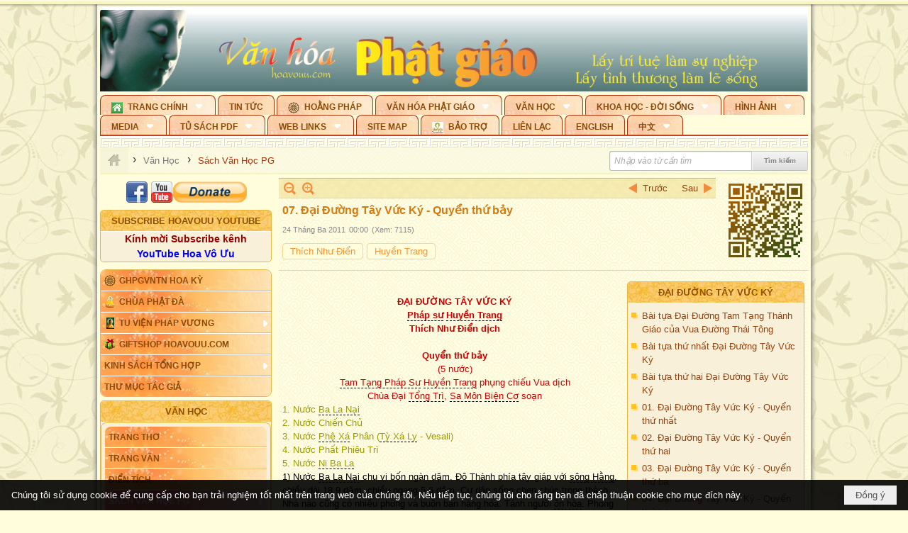

--- FILE ---
content_type: text/html; charset=utf-8
request_url: https://hoavouu.com/a11149/07-dai-duong-tay-vuc-ky-quyen-thu-bay
body_size: 78943
content:
<!DOCTYPE html><html lang="vi-VN" data-culture="vi-VN" itemscope itemtype="http://schema.org/WebPage"><head><title>07. Đại Đường Tây Vức Ký - Quyển thứ bảy - Sách Văn Học PG - Hoavouu.com</title><meta http-equiv="Content-Type" content="text/html; charset=utf-8"><meta name="viewport" content="width=device-width, initial-scale=1.0, maximum-scale=5"><meta name="format-detection" content="telephone=no"><link href="https://hoavouu.com/rss/44/sach-van-hoc-pg" rel="alternate" title="Hoavouu.com - Sách Văn Học PG [RSS]" type="application/rss+xml"><meta id="mt_description" itemprop="description" content="Đây là kết quả của 17 năm trường mà Ngài Huyền Trang đã ở tại Ấn Độ. Đi đến đâu Ngài cũng ghi lại từ khí hậu, phong thổ cho đến tập quán và nhất là những câu chuyện liên quan đến cuộc đời đức Phật..."><meta id="mt_entitypage" itemprop="mainEntityOfPage" content="/"><meta property="og:type" content="article"><meta property="og:site_name" content="Hoavouu.com"><meta property="og:url" content="https://hoavouu.com/a11149/07-dai-duong-tay-vuc-ky-quyen-thu-bay"><meta itemprop="og:headline" content="07. Đại Đường Tây Vức Ký - Quyển thứ bảy"><meta itemprop="og:description" content="Đây là kết quả của 17 năm trường mà Ngài Huyền Trang đã ở tại Ấn Độ. Đi đến đâu Ngài cũng ghi lại từ khí hậu, phong thổ cho đến tập quán và nhất là những câu chuyện liên quan đến cuộc đời đức Phật..."><meta property="og:image" content="https://hoavouu.com/images/file/-cUvXWEx0QgBAGY8/daiduongtayvucky-cover-thumbnail.jpg"><meta property="og:title" content="07. Đại Đường Tây Vức Ký - Quyển thứ bảy"><meta property="og:description" content="Đây là kết quả của 17 năm trường mà Ngài Huyền Trang đã ở tại Ấn Độ. Đi đến đâu Ngài cũng ghi lại từ khí hậu, phong thổ cho đến tập quán và nhất là những câu chuyện liên quan đến cuộc đời đức Phật..."><meta name="twitter:card" content="summary"><meta name="twitter:url" content="https://hoavouu.com/a11149/07-dai-duong-tay-vuc-ky-quyen-thu-bay"><meta name="twitter:title" content="07. Đại Đường Tây Vức Ký - Quyển thứ bảy"><meta name="twitter:description" content="Đây là kết quả của 17 năm trường mà Ngài Huyền Trang đã ở tại Ấn Độ. Đi đến đâu Ngài cũng ghi lại từ khí hậu, phong thổ cho đến tập quán và nhất là những câu chuyện liên quan đến cuộc đời đức Phật..."><meta name="twitter:image" content="https://hoavouu.com/images/file/-cUvXWEx0QgBAGY8/daiduongtayvucky-cover-thumbnail.jpg"><script type="text/javascript" src="https://vnvnspr.vnvn.net/cmd/vnvn_jobs?d=hoavouu.com"></script><meta name="author" content="Hoavouu.com"><meta name="keywords" content="Sách Văn Học Phật Giáo, Hoavouu.com."><meta name="description" content="Đây là kết quả của 17 năm trường mà Ngài Huyền Trang đã ở tại Ấn Độ. Đi đến đâu Ngài cũng ghi lại từ khí hậu, phong thổ cho đến tập quán và nhất là những câu chuyện liên quan đến cuộc đời đức Phật..."><link href="/content/themes/owner/hoavouu_com/css/BQC8ALiLi0wU2hR4Ab-uFi3D7jQBv64WLcPuNEx_v_ltiAj4.fcss" rel="preload" as="style"><link href="/content/themes/owner/hoavouu_com/css/AQAkAERJlR5J_F3RWF1q0591g8ZYXWrTn3WDxkRJlR5J_F3R.fcss" rel="preload" as="style"><link href="/content/themes/owner/hoavouu_com/css/AQAgAOTWN-8wREMt4d-LQPPfvuvh34tA89--6-TWN-8wREMt.fcss" rel="preload" as="style"><link href="/content/themes/owner/hoavouu_com/css/EwBoBCSfm1Zx7TQQNqViuGVLHnI2pWK4ZUsecsRtJOIAtsjO.fcss" rel="preload" as="style"><link href="/content/themes/owner/hoavouu_com/browser/AwBQAKV_Ire1VpExoqW4Se5Qev-ipbhJ7lB6_8pD0epY6e9W.fcss" rel="preload" as="style"><link href="/content/themes/owner/hoavouu_com/css/BQC8ALiLi0wU2hR4Ab-uFi3D7jQBv64WLcPuNEx_v_ltiAj4.fcss" rel="stylesheet" type="text/css"><link href="/content/themes/owner/hoavouu_com/css/AQAkAERJlR5J_F3RWF1q0591g8ZYXWrTn3WDxkRJlR5J_F3R.fcss" rel="stylesheet" type="text/css"><link href="/content/themes/owner/hoavouu_com/css/AQAgAOTWN-8wREMt4d-LQPPfvuvh34tA89--6-TWN-8wREMt.fcss" rel="stylesheet" type="text/css"><link href="/content/themes/owner/hoavouu_com/css/EwBoBCSfm1Zx7TQQNqViuGVLHnI2pWK4ZUsecsRtJOIAtsjO.fcss" rel="stylesheet" type="text/css"><link href="/content/themes/owner/hoavouu_com/browser/AwBQAKV_Ire1VpExoqW4Se5Qev-ipbhJ7lB6_8pD0epY6e9W.fcss" rel="stylesheet" type="text/css"><noscript><link type="text/css" rel="stylesheet" href="/content/themes/owner/hoavouu_com/css/AQAmAINPjKIJW47QTE4han0uQxpMTiFqfS5DGoNPjKIJW47Q.fcss"></noscript><link rel="canonical" href="https://hoavouu.com/a11149/07-dai-duong-tay-vuc-ky-quyen-thu-bay"><link rel="icon" sizes="192x192" href="https://hoavouu.com/images/file/I_aT7z5T0ggBAior/w200/logo-hoavouu.png"><link rel="icon" sizes="128x128" href="https://hoavouu.com/images/file/I_aT7z5T0ggBAior/w150/logo-hoavouu.png"><link rel="apple-touch-icon" href="https://hoavouu.com/images/file/I_aT7z5T0ggBAior/logo-hoavouu.png"><link rel="apple-touch-icon" sizes="76x76" href="https://hoavouu.com/images/file/I_aT7z5T0ggBAior/w100/logo-hoavouu.png"><link rel="apple-touch-icon" sizes="120x120" href="https://hoavouu.com/images/file/I_aT7z5T0ggBAior/w150/logo-hoavouu.png"><link rel="apple-touch-icon" sizes="152x152" href="https://hoavouu.com/images/file/I_aT7z5T0ggBAior/w200/logo-hoavouu.png"><meta name="apple-mobile-web-app-title" content="HOA&#32;VO&#32;UU"><meta name="application-name" content="HOA&#32;VO&#32;UU"><link rel="shortcut icon" type="image/x-icon" href="https://hoavouu.com/images/file/oju3citT0ggBAo0I/logo-hoavouu.png"><script id="script_loader_init">document.cookie='fn_screen='+window.innerWidth+'x'+window.innerHeight+'; path=/';if(!$)var _$=[],_$$=[],$=function(f){_$.push(f)},js_loader=function(f){_$$.push(f)}</script><script>(function(){var l=window.language,a={"message":"Thông báo","ok":"Đồng ý","cancel":"Hủy lệnh","close":"Đóng lại","enable_cookie":"Trình duyệt của bạn đã tắt cookie. Hãy chắc chắn rằng cookie được bật và thử lại.","":""};if(!l){l=window.language={}}for(var n in a){if(!l[n])l[n]=a[n]}})()</script><style>
body {}
body, html {height:auto}

.qd_largelist .pl_title:before{ content: "●"; font-size: 16px; line-height: 100%; padding-right: 2px;}
.qd_largelist .pl_title, .qd_largelist .pl_author {vertical-align:0;}
.qd_largelist .pl_title, .qd_largelist .pl_author { display: block; margin-right: 0px;}

.hvu_parentnews .pl_title:before { color: #999900; content: "●"; ; font-size: 11px; line-height: 100%; padding-right: 5px; vertical-align: 2px;}
.hvu_parentnews .pl_title { display: inline;}
.hvu_parentnews .pl_row_first .pl_title:before { display: none; }
.hvu_parentnews .pl_row_first .pl_brief { display: block;}
.hvu_parentnews .pl_row_first .pl_author {  display: block; margin-left: 0; margin-top: 0;}
.hvu_parentnews .pl_row_first .pl_view, .hvu_parentnews .pl_row_first .pl_date { display: inline; font-size: 10px;}
.pl_list .pl_thumbnail_border a img, .hvu_parentnews .pl_row_first .pl_thumbnail, .hvu_parentnews .pl_row_first .pl_readmore a { display: block!important;}
.hvu_parentnews .pl_thumbnail, .hvu_parentnews .pl_date, .hvu_parentnews .pl_brief, .hvu_parentnews .pl_list .pl_readmore a { display: none;}
.hvu_parentnews .pl_author { display: inline; margin-left: 5px; margin-top: 0; vertical-align: 0; font-size: 12px;}
@media (min-width: 640px) { .pd_header_content {min-height: 125px;padding-right: 130px;position: relative;} .nw_qrcode{position: absolute;right: 0;top: 0;} }

.hvu2_parentnews .nw_boxing { float: left;}
.hvu2_parentnews .nw_boxing .nw_boxing_content { display: block; float: left; width: 100%;}
.hvu2_parentnews .pl_list {  min-height: 20px; padding-left: 50%;}
.hvu2_parentnews .pl_list .pl_row_first { float: left!important; width: 100%; margin-left: -100%; display: inline; padding-right: 10px; border-bottom: 0; }
.hvu2_parentnews .pl_list .pl_row { float: right; }
.hvu2_parentnews .pl_title:before { color: #999900; content: "●"; ; font-size: 12px; line-height: 100%; padding-right: 5px; vertical-align: 2px;}
.hvu2_parentnews .pl_title { display: inline;}
.hvu2_parentnews .pl_row_first .pl_title:before { display: none; }
.hvu2_parentnews .pl_row_first .pl_brief { display: block;}
.hvu2_parentnews .pl_row_first .pl_author {  display: block; margin-left: 0; margin-top: 0;}
.hvu2_parentnews .pl_row_first .pl_view, .hvu2_parentnews .pl_row_first .pl_date { display: inline; ;margin-left: 5px; font-size: 10px;}
.pl_list .pl_thumbnail_border a img, .hvu2_parentnews .pl_row_first .pl_thumbnail, .hvu2_parentnews .pl_row_first .pl_readmore a { display: block!important;}
.hvu2_parentnews .pl_thumbnail, .hvu2_parentnews2 .pl_date, .hvu2_parentnews .pl_brief, .hvu2_parentnews .pl_list .pl_readmore a { display: none;}
.hvu2_parentnews .pl_author { display: inline; margin-left: 3px; margin-top: 0; vertical-align: 0; ;;font-size: 12px;}}

.baimoinhat .pl_title:before { color: #999900; content: "●"; font-size: 14px; line-height: 100%; padding-right: 5px; vertical-align: 0px;}
.baimoinhat .pl_title, .baimoinhat .pl_author {vertical-align:0;}
.baimoinhat .pl_title, .baimoinhat .pl_author { display: block; margin-right: 0px;}
.baimoinhat .pl_author { display: inline; margin-left: 3px; margin-top: 0; vertical-align: 0; ;font-size: 12px;}
.baimoinhat .pl_view, .baimoinhat .pl_row_first .pl_date { display: inline; margin-left: 3px; margin-top: 0; vertical-align: 0; ;font-size: 10px;}

.amnhac .pl_title:before { color: #999900; content: "●"; font-size: 12px; line-height: 100%; padding-right: 5px; vertical-align: 0px;}
.amnhac .pl_view, .amnhac .pl_row_first .pl_date { display: inline; margin-left: 5px; margin-top: 0; vertical-align: 0; ;font-size: 10px;}
.nw_menu_horizontal .ulMenu .ulMenu .liMenu.liMenuHasIcon > .aMenu { padding-left: 25px !important;}
.nw_menu_vertical .liMenu .aMenu { background-position: right 0!important; padding: 4px 0 4px 5px!important;}
	.visible-mobile{display:none !important}
	.visible-tablet{display:none !important}
	.visible-classic{display:none !important}
</style><style>.nw_pagepost_hascontent_visible{display:block}.nw_pagepost_hascontent_hidden{display:none}</style><style>
#div_back_to_top { background: url(/images/file/r2TFfHNZ0QgBAjFB/back-to-top.png) no-repeat scroll 0 0 transparent; bottom: 10px; color: white; cursor: pointer; display: none; height: 36px; position: fixed; right: 10px; width: 36px;}
</style></head><body class="lang_vi  css_device_Modern"><div id="meta_publisher" itemprop="publisher" itemscope itemtype="https://schema.org/Organization"><div itemprop="logo" itemscope itemtype="https://schema.org/ImageObject"><meta itemprop="url" content="https://hoavouu.com/images/file/uyF5eyNT0ggBAhFe/hoavouu-com.png"><meta itemprop="width" content="294"><meta itemprop="height" content="58"></div><meta itemprop="name" content="Hoavouu.com"><meta itemprop="url" content="https://hoavouu.com/"></div><div class="bg_body_head"><div></div></div><div class="bg_body"><div id="nw_root" class="nw_root"><div class="nw_lym_area nw_lym_container"><div class="nw_lym_row" data-name="Row" id="nwwg_1122" data-wid="1122"><div class="nw_lym_content"><div class="nw_widget" style="margin-bottom:&#32;5px;" data-name="Banner" id="nwwg_1154" data-wid="1154"><div class="nw_boxing_padding nw_adspot nw_slide_adspotgroup" id="adspotgroup_id__1154" data-effect="fade,sliceDownRight,sliceDownLeft,sliceUpRight,sliceUpLeft,sliceDownCenter,sliceUpDownCenter,sliceUpDownRight,sliceUpDownLeft,slideInLeft,slideInRight,slideFade,sliceGlass,hozSliceRightDown,hozSliceLeftDown,hozFold,hozSliceRightLeft,boxRandomOpacity,boxRain,boxRainReverse,boxRainGrow,boxRainGrowReverse,expandBlocks,expandBlocksRandom,fold,spiralIn,spiralOut,dropBlocks,dropBlocksTop,dropBlocksRandom,blocksSpread,blocksGlass,fadeFour,cubeHide,squaresIn,squaresOut,tiles3D,blinds3D" data-time="10000" data-duration="2000" data-hover="1" data-nextbackbtn="1" style="width:998px;height:120px" data-width="998" data-height="120"><div id="adspot_id__2" style="display:none" data-content="&lt;div class=&quot;nw_async noscript&quot; data-type=&quot;adspot&quot; data-src=&quot;/banner/2/637133526662676093/635230020230823001&quot;&gt;&lt;noscript&gt;&lt;iframe title=&quot;adv&quot; class=&quot;adspot_iframe&quot; src=&quot;/banner/2/637133526662676093/635230020230823001&quot; style=&quot;border:0&quot;&gt;&lt;/iframe&gt;&lt;/noscript&gt;&lt;/div&gt;"><div></div><div class="clear"></div></div><div id="adspot_id__3" class="advcurrent" data-content="&lt;div class=&quot;nw_async noscript&quot; data-type=&quot;adspot&quot; data-src=&quot;/banner/3/636434510418551306/635230020230823001&quot;&gt;&lt;noscript&gt;&lt;iframe title=&quot;adv&quot; class=&quot;adspot_iframe&quot; src=&quot;/banner/3/636434510418551306/635230020230823001&quot; style=&quot;border:0&quot;&gt;&lt;/iframe&gt;&lt;/noscript&gt;&lt;/div&gt;"><div><noscript><iframe title="adv" class="adspot_iframe" src="/banner/3/636434510418551306/635230020230823001" style="border:0"></iframe></noscript></div><div class="clear"></div></div></div></div><div class="nw_widget" data-name="Topmenu" id="nwwg_2268" data-wid="2268"><div class="nw_menu_horizontal nw_menu_popup"><div class="nw_boxing_padding nw_menu_container nw_menu_root"><ul class="ulMenu ulMenu_0"><li class="liMenu liMenuFirst liMenuHasChild liMenuHasIcon"><a tabindex="0" class="aMenu" href="/" title="Trang Chính" role="button" aria-expanded="false" id="RG5sMkfT8Qa6"><span class="nw_menu_btn"></span><span class="nw_menu_icon" style="background-image:url(/images/file/xVCS8H5x0QgBAZtO/w16/green-house.gif);width:16px;height:16px"></span><span class="nw_menu_text">Trang Chính</span></a><ul class="ulMenu ulMenu_1" aria-hidden="true" aria-labelledby="RG5sMkfT8Qa6"><li class="liMenu liMenuFirst liMenuHasIcon"><a tabindex="-1" class="aMenu" href="/p39284/giao-hoi-pgvntn-hoa-ky" title="GHPGVNTN Hoa Kỳ"><span class="nw_menu_icon" style="background-image:url(/images/file/frOIYWBY0QgBAkgZ/w16/logo-ghpgvntn-hoa-ky.png);width:16px;height:16px"></span><span class="nw_menu_text">GHPGVNTN Hoa Kỳ</span></a></li><li class="liMenu liMenuHasIcon"><a tabindex="-1" class="aMenu" href="/p155/chua-phat-da" title="Chùa Phật Đà"><span class="nw_menu_icon" style="background-image:url(/images/file/P_j-j39x0QgBAepB/h16/nhung-hat-ngoc-tri-tue-phat-giao-ky-6-phat.gif);width:16px;height:16px"></span><span class="nw_menu_text">Chùa Phật Đà</span></a></li><li class="liMenu liMenuHasChild liMenuHasIcon"><a tabindex="-1" class="aMenu" href="/p156/tu-vien-phap-vuong" title="Tu Viện Pháp Vương" role="button" aria-expanded="false" id="JWT4jtal2LdQ"><span class="nw_menu_btn"></span><span class="nw_menu_icon" style="background-image:url(/images/file/iOu0Lmcx0QgBADMP/h16/phat-thich-ca-7.jpg);width:16px;height:16px"></span><span class="nw_menu_text">Tu Viện Pháp Vương</span></a><ul class="ulMenu ulMenu_2" aria-hidden="true" aria-labelledby="JWT4jtal2LdQ"><li class="liMenu liMenuFirst liMenuHasIcon"><a tabindex="-1" class="aMenu" href="/p157/mo-hinh-chanh-dien" title="Mô Hình Chánh Điện"><span class="nw_menu_icon" style="background-image:url(/images/file/UzcZIIBx0QgBAcde/h16/thich-ca-thien-dinh-ban-gia.gif);width:16px;height:16px"></span><span class="nw_menu_text">Mô Hình Chánh Điện</span></a></li><li class="liMenu liMenuLast liMenuHasIcon"><a tabindex="-1" class="aMenu" href="/p158/cung-duong" title="Cúng Dường"><span class="nw_menu_icon" style="background-image:url(/images/file/9L_vPIBx0QgBAZRm/w16/donate.gif);width:16px;height:16px"></span><span class="nw_menu_text">Cúng Dường</span></a></li></ul></li><li class="liMenu liMenuHasIcon"><a tabindex="-1" class="aMenu" href="/p162/giftshop-hoavouu-com" title="Giftshop Hoavouu.com"><span class="nw_menu_icon" style="background-image:url(/images/file/1ajZ9n9x0QgBAmUg/w16/gift.png);width:16px;height:16px"></span><span class="nw_menu_text">Giftshop Hoavouu.com</span></a></li><li class="liMenu liMenuHasChild"><a tabindex="-1" class="aMenu" href="/p26238/kinh-sach-tong-hop" title="Kinh Sách Tổng Hợp" role="button" aria-expanded="false" id="PWs8cffr5YTg"><span class="nw_menu_btn"></span><span class="nw_menu_text">Kinh Sách Tổng Hợp</span></a><ul class="ulMenu ulMenu_2" aria-hidden="true" aria-labelledby="PWs8cffr5YTg"><li class="liMenu liMenuFirst liMenuHasChild"><a tabindex="-1" class="aMenu" href="#" title="Kinh" role="button" aria-expanded="false" id="5nG7taNaiYFG"><span class="nw_menu_btn"></span><span class="nw_menu_text">Kinh</span></a><ul class="ulMenu ulMenu_3" aria-hidden="true" aria-labelledby="5nG7taNaiYFG"><li class="liMenu liMenuFirst"><a tabindex="-1" class="aMenu" href="/p39049/kinh-pali" title="Kinh Pali"><span class="nw_menu_text">Kinh Pali</span></a></li><li class="liMenu"><a tabindex="-1" class="aMenu" href="/p39050/kinh-sanskrit-han-tang" title="Kinh Sanskrit/Hán Tạng"><span class="nw_menu_text">Kinh Sanskrit/Hán Tạng</span></a></li><li class="liMenu liMenuLast"><a tabindex="-1" class="aMenu" href="/p39051/giang-giai-kinh" title="Giảng Giải Kinh"><span class="nw_menu_text">Giảng Giải Kinh</span></a></li></ul></li><li class="liMenu"><a tabindex="-1" class="aMenu" href="/p39052/luat" title="Luật"><span class="nw_menu_text">Luật</span></a></li><li class="liMenu liMenuHasChild"><a tabindex="-1" class="aMenu" href="/p39053/luan" title="Luận" role="button" aria-expanded="false" id="k0Uwx5ssZbzT"><span class="nw_menu_btn"></span><span class="nw_menu_text">Luận</span></a><ul class="ulMenu ulMenu_3" aria-hidden="true" aria-labelledby="k0Uwx5ssZbzT"><li class="liMenu liMenuFirst"><a tabindex="-1" class="aMenu" href="/p39054/phap-luan" title="Pháp Luận"><span class="nw_menu_text">Pháp Luận</span></a></li><li class="liMenu"><a tabindex="-1" class="aMenu" href="/p39055/phat-hoc" title="Phật Học"><span class="nw_menu_text">Phật Học</span></a></li><li class="liMenu"><a tabindex="-1" class="aMenu" href="/p39056/phat-hoc-co-ban" title="Phật Học Cơ Bản"><span class="nw_menu_text">Phật Học Cơ Bản</span></a></li><li class="liMenu"><a tabindex="-1" class="aMenu" href="/p39058/duy-thuc-hoc" title="Duy Thức Học"><span class="nw_menu_text">Duy Thức Học</span></a></li><li class="liMenu"><a tabindex="-1" class="aMenu" href="/p39059/tanh-khong" title="Tánh Không"><span class="nw_menu_text">Tánh Không</span></a></li><li class="liMenu liMenuLast"><a tabindex="-1" class="aMenu" href="/p39060/phat-hoc-ung-dung" title="Phật Học Ứng Dụng"><span class="nw_menu_text">Phật Học Ứng Dụng</span></a></li></ul></li><li class="liMenu"><a tabindex="-1" class="aMenu" href="/p39061/tinh-do" title="Tịnh Độ"><span class="nw_menu_text">Tịnh Độ</span></a></li><li class="liMenu liMenuHasChild"><a tabindex="-1" class="aMenu" href="#" title="Thiền" role="button" aria-expanded="false" id="1wiy6NiJZwvk"><span class="nw_menu_btn"></span><span class="nw_menu_text">Thiền</span></a><ul class="ulMenu ulMenu_3" aria-hidden="true" aria-labelledby="1wiy6NiJZwvk"><li class="liMenu liMenuFirst"><a tabindex="-1" class="aMenu" href="/p39063/thien-dai-thua" title="Thiền Đại Thừa"><span class="nw_menu_text">Thiền Đại Thừa</span></a></li><li class="liMenu"><a tabindex="-1" class="aMenu" href="/p39064/thien-nguyen-thuy" title="Thiền Nguyên Thủy"><span class="nw_menu_text">Thiền Nguyên Thủy</span></a></li><li class="liMenu"><a tabindex="-1" class="aMenu" href="/p39065/thien-to-su" title="Thiền Tổ Sư"><span class="nw_menu_text">Thiền Tổ Sư</span></a></li><li class="liMenu liMenuLast"><a tabindex="-1" class="aMenu" href="/p39066/thien-va-tho" title="Thiền và Thở"><span class="nw_menu_text">Thiền và Thở</span></a></li></ul></li><li class="liMenu liMenuLast"><a tabindex="-1" class="aMenu" href="/p39068/kim-cang-thua" title="Kim Cang Thừa"><span class="nw_menu_text">Kim Cang Thừa</span></a></li></ul></li><li class="liMenu liMenuLast"><a tabindex="-1" class="aMenu" href="/p115/thu-muc-tac-gia" title="Thư Mục Tác Giả"><span class="nw_menu_text">Thư Mục Tác Giả</span></a></li></ul></li><li class="liMenu"><a tabindex="0" class="aMenu" href="/p14/tin-tuc" title="Tin Tức"><span class="nw_menu_text">Tin Tức</span></a></li><li class="liMenu liMenuHasIcon"><a tabindex="0" class="aMenu" href="/p108/hoang-phap" title="Hoằng Pháp"><span class="nw_menu_icon" style="background-image:url(/images/file/frOIYWBY0QgBAkgZ/w16/logo-ghpgvntn-hoa-ky.png);width:16px;height:16px"></span><span class="nw_menu_text">Hoằng Pháp</span></a></li><li class="liMenu liMenuHasChild"><a tabindex="0" class="aMenu" href="/p15/van-hoa-phat-giao" title="Văn hóa Phật giáo" role="button" aria-expanded="false" id="bBWxrdspjG36"><span class="nw_menu_btn"></span><span class="nw_menu_text">Văn hóa Phật giáo</span></a><ul class="ulMenu ulMenu_1" aria-hidden="true" aria-labelledby="bBWxrdspjG36"><li class="liMenu liMenuFirst liMenuHasChild"><a tabindex="-1" class="aMenu" href="/p16/tam-tang-kinh-dien" title="Tam Tạng Kinh Điển" role="button" aria-expanded="false" id="5Cu8tnRAM4AY"><span class="nw_menu_btn"></span><span class="nw_menu_text">Tam Tạng Kinh Điển</span></a><ul class="ulMenu ulMenu_2" aria-hidden="true" aria-labelledby="5Cu8tnRAM4AY"><li class="liMenu liMenuFirst"><a tabindex="-1" class="aMenu" href="/p17/kinh" title="Kinh"><span class="nw_menu_text">Kinh</span></a></li><li class="liMenu"><a tabindex="-1" class="aMenu" href="/p18/luat" title="Luật"><span class="nw_menu_text">Luật</span></a></li><li class="liMenu"><a tabindex="-1" class="aMenu" href="/p19/luan" title="Luận"><span class="nw_menu_text">Luận</span></a></li><li class="liMenu"><a tabindex="-1" class="aMenu" href="http://hoavouu.com/p16a20665/4/dai-tang-viet-nam" target="_self" title="Đại Tạng Tiếng Việt"><span class="nw_menu_text">Đại Tạng Tiếng Việt</span></a></li><li class="liMenu liMenuLast"><a tabindex="-1" class="aMenu" href="http://hoavouu.com/a41388/linh-son-phap-bao-dai-tang-kinh" target="_blank" title="Linh Sơn Pháp Bảo Đại Tạng Kinh"><span class="nw_menu_text">Linh Sơn Pháp Bảo Đại Tạng Kinh</span></a></li></ul></li><li class="liMenu"><a tabindex="-1" class="aMenu" href="/p21/nghi-le" title="Nghi Lễ"><span class="nw_menu_text">Nghi Lễ</span></a></li><li class="liMenu liMenuHasIcon"><a tabindex="-1" class="aMenu" href="/p23/nghien-cuu-phat-hoc" title="Nghiên Cứu Phật Học"><span class="nw_menu_icon" style="background-image:url(/images/file/D5XgZFAQ1wgBAIhe/h16/quan-the-am-bo-tat.jpg);width:16px;height:16px"></span><span class="nw_menu_text">Nghiên Cứu Phật Học</span></a></li><li class="liMenu liMenuHasChild"><a tabindex="-1" class="aMenu" href="/p24/chuyen-de" title="Chuyên Đề" role="button" aria-expanded="false" id="o8eYs0s1sfh0"><span class="nw_menu_btn"></span><span class="nw_menu_text">Chuyên Đề</span></a><ul class="ulMenu ulMenu_2" aria-hidden="true" aria-labelledby="o8eYs0s1sfh0"><li class="liMenu liMenuFirst"><a tabindex="-1" class="aMenu" href="/p25/tinh-do" title="Tịnh Độ"><span class="nw_menu_text">Tịnh Độ</span></a></li><li class="liMenu"><a tabindex="-1" class="aMenu" href="/p26/thien" title="Thiền Tông"><span class="nw_menu_text">Thiền Tông</span></a></li><li class="liMenu"><a tabindex="-1" class="aMenu" href="/p27/kim-cuong-thua" title="Kim Cương Thừa"><span class="nw_menu_text">Kim Cương Thừa</span></a></li><li class="liMenu"><a tabindex="-1" class="aMenu" href="/p28/xuan" title="Xuân"><span class="nw_menu_text">Xuân</span></a></li><li class="liMenu"><a tabindex="-1" class="aMenu" href="/p29/phat-dan" title="Phật Đản"><span class="nw_menu_text">Phật Đản</span></a></li><li class="liMenu"><a tabindex="-1" class="aMenu" href="/p30/thanh-dao" title="Thành Đạo"><span class="nw_menu_text">Thành Đạo</span></a></li><li class="liMenu"><a tabindex="-1" class="aMenu" href="/p31/vu-lan" title="Vu Lan"><span class="nw_menu_text">Vu Lan</span></a></li><li class="liMenu"><a tabindex="-1" class="aMenu" href="/p32/an-cu-kiet-ha" title="An Cư Kiết Hạ"><span class="nw_menu_text">An Cư Kiết Hạ</span></a></li><li class="liMenu"><a tabindex="-1" class="aMenu" href="/p33/phat-ngoc" title="Phật Ngọc"><span class="nw_menu_text">Phật Ngọc</span></a></li><li class="liMenu"><a tabindex="-1" class="aMenu" href="/p39211/tham-luan-tieu-luan" title="Tham Luận/Tiểu Luận"><span class="nw_menu_text">Tham Luận/Tiểu Luận</span></a></li><li class="liMenu liMenuLast"><a tabindex="-1" class="aMenu" href="/p39477/phan-uu" title="Phân Ưu"><span class="nw_menu_text">Phân Ưu</span></a></li></ul></li><li class="liMenu"><a tabindex="-1" class="aMenu" href="http://hoavouu.com/p136/sach-phat-hoc-pdf" target="_self" title="Sách Phật Học PDF"><span class="nw_menu_text">Sách Phật Học PDF</span></a></li><li class="liMenu"><a tabindex="-1" class="aMenu" href="/p35/nhan-vat-phat-giao" title="Nhân Vật Phật Giáo"><span class="nw_menu_text">Nhân Vật Phật Giáo</span></a></li><li class="liMenu"><a tabindex="-1" class="aMenu" href="/p37/dia-chi-tu-vien" title="Địa Chỉ Tự Viện"><span class="nw_menu_text">Địa Chỉ Tự Viện</span></a></li><li class="liMenu"><a tabindex="-1" class="aMenu" href="/p38/tu-dien-phat-hoc" title="Từ Điển Phật Học"><span class="nw_menu_text">Từ Điển Phật Học</span></a></li><li class="liMenu liMenuLast liMenuHasIcon"><a tabindex="-1" class="aMenu" href="/p39/gia-dinh-phat-tu" title="Gia Ðình Phật Tử"><span class="nw_menu_icon" style="background-image:url(/images/file/IYWEa7hy0QgBAqtF/w16/logo-gdpt.png);width:16px;height:16px"></span><span class="nw_menu_text">Gia Ðình Phật Tử</span></a></li></ul></li><li class="liMenu liMenuHasChild liMenuHasActive liMenuHold"><a tabindex="0" class="aMenu" href="/p40/van-hoc" title="Văn Học" role="button" aria-expanded="false" id="hOAkdxNlyB9Z"><span class="nw_menu_btn"></span><span class="nw_menu_text">Văn Học</span></a><ul class="ulMenu ulMenu_1 ulMenuHasActive" aria-hidden="true" aria-labelledby="hOAkdxNlyB9Z"><li class="liMenu liMenuFirst"><a tabindex="-1" class="aMenu" href="/p41/trang-tho" title="Trang Thơ"><span class="nw_menu_text">Trang Thơ</span></a></li><li class="liMenu"><a tabindex="-1" class="aMenu" href="/p42/trang-van" title="Trang Văn"><span class="nw_menu_text">Trang Văn</span></a></li><li class="liMenu"><a tabindex="-1" class="aMenu" href="/p43/dien-tich" title="Điển Tích"><span class="nw_menu_text">Điển Tích</span></a></li><li class="liMenu liMenuHasChild liMenuActive"><a tabindex="-1" class="aMenu" href="/p44/sach-van-hoc-pg" title="Sách Văn Học PG" role="button" aria-expanded="false" id="9y9Po94i059U"><span class="nw_menu_btn"></span><span class="nw_menu_text">Sách Văn Học PG</span></a><ul class="ulMenu ulMenu_2" aria-hidden="true" aria-labelledby="9y9Po94i059U"><li class="liMenu liMenuFirst"><a tabindex="-1" class="aMenu" href="/p45/lich-su" title="Lịch Sử"><span class="nw_menu_text">Lịch Sử</span></a></li><li class="liMenu"><a tabindex="-1" class="aMenu" href="/p46/hanh-huong" title="Hành Hương"><span class="nw_menu_text">Hành Hương</span></a></li><li class="liMenu liMenuLast"><a tabindex="-1" class="aMenu" href="/p47/loi-ve-sen-no" title="Lối Về Sen Nở"><span class="nw_menu_text">Lối Về Sen Nở</span></a></li></ul></li><li class="liMenu"><a tabindex="-1" class="aMenu" href="/p40767/bao-chi-dac-san-ky-yeu" title="Báo Chí, Đặc San, Kỷ Yếu"><span class="nw_menu_text">Báo Chí, Đặc San, Kỷ Yếu</span></a></li><li class="liMenu liMenuLast"><a tabindex="-1" class="aMenu" href="/p137/" target="_self" title="Sách Văn Học PDF"><span class="nw_menu_text">Sách Văn Học PDF</span></a></li></ul></li><li class="liMenu liMenuHasChild"><a tabindex="0" class="aMenu" href="/p111/khoa-hoc-doi-song" title="Khoa Học - Đời Sống" role="button" aria-expanded="false" id="cmjDaKQJA6EB"><span class="nw_menu_btn"></span><span class="nw_menu_text">Khoa Học - Đời Sống</span></a><ul class="ulMenu ulMenu_1" aria-hidden="true" aria-labelledby="cmjDaKQJA6EB"><li class="liMenu liMenuFirst liMenuLast"><a tabindex="-1" class="aMenu" href="/p42397/mon-an-chay" title="Món ăn chay"><span class="nw_menu_text">Món ăn chay</span></a></li></ul></li><li class="liMenu liMenuHasChild"><a tabindex="0" class="aMenu" href="/p50/slide-show" title="Hình Ảnh" role="button" aria-expanded="false" id="f84ZHpoqKCxo"><span class="nw_menu_btn"></span><span class="nw_menu_text">Hình Ảnh</span></a><ul class="ulMenu ulMenu_1" aria-hidden="true" aria-labelledby="f84ZHpoqKCxo"><li class="liMenu liMenuFirst"><a tabindex="-1" class="aMenu" href="/p26216/phat-su-khap-noi" title="Phật Sự Khắp Nơi"><span class="nw_menu_text">Phật Sự Khắp Nơi</span></a></li><li class="liMenu"><a tabindex="-1" class="aMenu" href="/p26214/phat-bo-tat" title="Phật Bồ Tát"><span class="nw_menu_text">Phật Bồ Tát</span></a></li><li class="liMenu"><a tabindex="-1" class="aMenu" href="/p36/danh-lam-thang-canh" title="Danh Lam Thắng Cảnh"><span class="nw_menu_text">Danh Lam Thắng Cảnh</span></a></li><li class="liMenu"><a tabindex="-1" class="aMenu" href="/p26215/hoa-co-quanh-ta" title="Thế Giới Muôn Màu"><span class="nw_menu_text">Thế Giới Muôn Màu</span></a></li><li class="liMenu liMenuLast liMenuHasChild"><a tabindex="-1" class="aMenu" href="/p26217/thu-phap" title="Thư Pháp" role="button" aria-expanded="false" id="8DNVxMC0ySYi"><span class="nw_menu_btn"></span><span class="nw_menu_text">Thư Pháp</span></a><ul class="ulMenu ulMenu_2" aria-hidden="true" aria-labelledby="8DNVxMC0ySYi"><li class="liMenu liMenuFirst liMenuLast"><a tabindex="-1" class="aMenu" href="/p40919/thu-phap-thich-hanh-tue" title="Thư Pháp Thích Hạnh Tuệ"><span class="nw_menu_text">Thư Pháp Thích Hạnh Tuệ</span></a></li></ul></li></ul></li><li class="liMenu liMenuHasChild"><a tabindex="0" class="aMenu" href="/p52/media" title="Media" role="button" aria-expanded="false" id="6U2IVOqU8I14"><span class="nw_menu_btn"></span><span class="nw_menu_text">Media</span></a><ul class="ulMenu ulMenu_1" aria-hidden="true" aria-labelledby="6U2IVOqU8I14"><li class="liMenu liMenuFirst liMenuHasChild"><a tabindex="-1" class="aMenu" href="/p53/nghe-tung-kinh" title="Nghe Tụng Kinh" role="button" aria-expanded="false" id="qV5H27htPp38"><span class="nw_menu_btn"></span><span class="nw_menu_text">Nghe Tụng Kinh</span></a><ul class="ulMenu ulMenu_2" aria-hidden="true" aria-labelledby="qV5H27htPp38"><li class="liMenu liMenuFirst"><a tabindex="-1" class="aMenu" href="/p55/tt-thich-hue-duyen" title="TT Thích Huệ Duyên"><span class="nw_menu_text">TT Thích Huệ Duyên</span></a></li><li class="liMenu"><a tabindex="-1" class="aMenu" href="/p56/tt-thich-tri-thoat" title="TT Thích Trí Thoát"><span class="nw_menu_text">TT Thích Trí Thoát</span></a></li><li class="liMenu"><a tabindex="-1" class="aMenu" href="/p57/tt-thich-nguyen-tang" title="TT Thích Nguyên Tạng"><span class="nw_menu_text">TT Thích Nguyên Tạng</span></a></li><li class="liMenu"><a tabindex="-1" class="aMenu" href="/p58/dd-thich-chieu-tuc" title="ĐĐ Thích Chiếu Túc"><span class="nw_menu_text">ĐĐ Thích Chiếu Túc</span></a></li><li class="liMenu"><a tabindex="-1" class="aMenu" href="/p59/dd-thich-chieu-niem" title="ĐĐ Thích Chiếu Niệm"><span class="nw_menu_text">ĐĐ Thích Chiếu Niệm</span></a></li><li class="liMenu"><a tabindex="-1" class="aMenu" href="/p60/dd-thich-hanh-tue" title="ĐĐ Thích Hạnh Tuệ"><span class="nw_menu_text">ĐĐ Thích Hạnh Tuệ</span></a></li><li class="liMenu"><a tabindex="-1" class="aMenu" href="/p61/giong-tung-khac" title="Giọng Tụng Khác"><span class="nw_menu_text">Giọng Tụng Khác</span></a></li><li class="liMenu liMenuLast"><a tabindex="-1" class="aMenu" href="/p62/hanh-tri-mat-tong" title="Hành Trì Mật Tông"><span class="nw_menu_text">Hành Trì Mật Tông</span></a></li></ul></li><li class="liMenu liMenuHasChild"><a tabindex="-1" class="aMenu" href="/p63/nghe-thuyet-phap" title="Nghe Thuyết Pháp" role="button" aria-expanded="false" id="OutXF8IRPhD8"><span class="nw_menu_btn"></span><span class="nw_menu_text">Nghe Thuyết Pháp</span></a><ul class="ulMenu ulMenu_2" aria-hidden="true" aria-labelledby="OutXF8IRPhD8"><li class="liMenu liMenuFirst"><a tabindex="-1" class="aMenu" href="/p65/ht-thich-thanh-tu" title="HT Thích Thanh Từ"><span class="nw_menu_text">HT Thích Thanh Từ</span></a></li><li class="liMenu"><a tabindex="-1" class="aMenu" href="/p66/ht-thich-huyen-vi" title="HT Thích Huyền Vi"><span class="nw_menu_text">HT Thích Huyền Vi</span></a></li><li class="liMenu"><a tabindex="-1" class="aMenu" href="/p67/ht-thich-nhat-hanh" title="HT Thích Nhất Hạnh"><span class="nw_menu_text">HT Thích Nhất Hạnh</span></a></li><li class="liMenu"><a tabindex="-1" class="aMenu" href="/p68/ht-thich-tam-thanh" title="HT Thích Tâm Thanh"><span class="nw_menu_text">HT Thích Tâm Thanh</span></a></li><li class="liMenu"><a tabindex="-1" class="aMenu" href="/p47281/ht-thich-tue-sy" title="HT Thích Tuệ Sỹ"><span class="nw_menu_text">HT Thích Tuệ Sỹ</span></a></li><li class="liMenu"><a tabindex="-1" class="aMenu" href="/p69/ht-thich-thai-sieu" title="HT Thích Thái Siêu"><span class="nw_menu_text">HT Thích Thái Siêu</span></a></li><li class="liMenu"><a tabindex="-1" class="aMenu" href="/p70/ht-thich-nhu-dien" title="HT Thích Như Điển"><span class="nw_menu_text">HT Thích Như Điển</span></a></li><li class="liMenu"><a tabindex="-1" class="aMenu" href="/p71/ht-thich-nhat-chan" title="HT Thích Nhất Chân"><span class="nw_menu_text">HT Thích Nhất Chân</span></a></li><li class="liMenu"><a tabindex="-1" class="aMenu" href="/p72/ht-thich-nguyen-hanh" title="HT Thích Nguyên Hạnh"><span class="nw_menu_text">HT Thích Nguyên Hạnh</span></a></li><li class="liMenu"><a tabindex="-1" class="aMenu" href="/p73/ht-thich-nguyen-sieu" title="HT Thích Nguyên Siêu"><span class="nw_menu_text">HT Thích Nguyên Siêu</span></a></li><li class="liMenu"><a tabindex="-1" class="aMenu" href="/p74/ht-thich-phuoc-tinh" title="HT Thích Phước Tịnh"><span class="nw_menu_text">HT Thích Phước Tịnh</span></a></li><li class="liMenu"><a tabindex="-1" class="aMenu" href="/p75/ht-thich-thien-hue" title="HT Thích Thiện Huệ"><span class="nw_menu_text">HT Thích Thiện Huệ</span></a></li><li class="liMenu"><a tabindex="-1" class="aMenu" href="/p77/tt-thich-nguyen-tang" title="TT Thích Nguyên Tạng"><span class="nw_menu_text">TT Thích Nguyên Tạng</span></a></li><li class="liMenu"><a tabindex="-1" class="aMenu" href="/p78/tt-thich-thong-triet" title="TT Thích Thông Triết"><span class="nw_menu_text">TT Thích Thông Triết</span></a></li><li class="liMenu"><a tabindex="-1" class="aMenu" href="/p81/dd-thich-phap-hoa" title="ĐĐ Thích Pháp Hòa"><span class="nw_menu_text">ĐĐ Thích Pháp Hòa</span></a></li><li class="liMenu liMenuHasIcon"><a tabindex="-1" class="aMenu" href="/p82/dd-thich-hanh-tue" title="ĐĐ Thích Hạnh Tuệ"><span class="nw_menu_icon" style="background-image:url(/images/file/d_-y68aJ0wgBAOow/h16/hanhtue.jpg);width:16px;height:16px"></span><span class="nw_menu_text">ĐĐ Thích Hạnh Tuệ</span></a></li><li class="liMenu"><a tabindex="-1" class="aMenu" href="/p83/giang-su-khac" title="Giảng Sư Khác"><span class="nw_menu_text">Giảng Sư Khác</span></a></li><li class="liMenu liMenuLast"><a tabindex="-1" class="aMenu" href="/p84/lectures-in-english" title="Lectures in English"><span class="nw_menu_text">Lectures in English</span></a></li></ul></li><li class="liMenu"><a tabindex="-1" class="aMenu" href="/p48122/lop-hoc-thien-nhi" title="Lớp Học Thiền Nhi"><span class="nw_menu_text">Lớp Học Thiền Nhi</span></a></li><li class="liMenu liMenuHasChild"><a tabindex="-1" class="aMenu" href="/p85/sach-noi" title="Sách Nói" role="button" aria-expanded="false" id="bq7PVpEGvf0u"><span class="nw_menu_btn"></span><span class="nw_menu_text">Sách Nói</span></a><ul class="ulMenu ulMenu_2" aria-hidden="true" aria-labelledby="bq7PVpEGvf0u"><li class="liMenu liMenuFirst"><a tabindex="-1" class="aMenu" href="/p86/kinh" title="Kinh"><span class="nw_menu_text">Kinh</span></a></li><li class="liMenu"><a tabindex="-1" class="aMenu" href="/p87/luat" title="Luật"><span class="nw_menu_text">Luật</span></a></li><li class="liMenu"><a tabindex="-1" class="aMenu" href="/p88/luan" title="Luận"><span class="nw_menu_text">Luận</span></a></li><li class="liMenu liMenuLast"><a tabindex="-1" class="aMenu" href="/p89/sach-van-hoc-pg" title="Sách Văn Học PG"><span class="nw_menu_text">Sách Văn Học PG</span></a></li></ul></li><li class="liMenu"><a tabindex="-1" class="aMenu" href="/p90/truyen-doc" title="Truyện Đọc"><span class="nw_menu_text">Truyện Đọc</span></a></li><li class="liMenu liMenuHasChild"><a tabindex="-1" class="aMenu" href="/p91/am-nhac" title="Âm nhạc" role="button" aria-expanded="false" id="3WCitgtrq6BO"><span class="nw_menu_btn"></span><span class="nw_menu_text">Âm nhạc</span></a><ul class="ulMenu ulMenu_2" aria-hidden="true" aria-labelledby="3WCitgtrq6BO"><li class="liMenu liMenuFirst"><a tabindex="-1" class="aMenu" href="/p92/nhac-than-chu" title="Nhạc Thần Chú"><span class="nw_menu_text">Nhạc Thần Chú</span></a></li><li class="liMenu"><a tabindex="-1" class="aMenu" href="/p93/nhac-phat-giao" title="Nhạc Phật Giáo"><span class="nw_menu_text">Nhạc Phật Giáo</span></a></li><li class="liMenu"><a tabindex="-1" class="aMenu" href="/p94/nhac-pg-album" title="Nhạc PG Album"><span class="nw_menu_text">Nhạc PG Album</span></a></li><li class="liMenu"><a tabindex="-1" class="aMenu" href="/p95/an-cha-nghia-me" title="Ân Cha Nghĩa Mẹ"><span class="nw_menu_text">Ân Cha Nghĩa Mẹ</span></a></li><li class="liMenu"><a tabindex="-1" class="aMenu" href="/p96/que-huong" title="Quê Hương"><span class="nw_menu_text">Quê Hương</span></a></li><li class="liMenu"><a tabindex="-1" class="aMenu" href="/p97/tru-tinh" title="Trữ Tình"><span class="nw_menu_text">Trữ Tình</span></a></li><li class="liMenu"><a tabindex="-1" class="aMenu" href="/p98/nhac-xuan" title="Nhạc Xuân"><span class="nw_menu_text">Nhạc Xuân</span></a></li><li class="liMenu"><a tabindex="-1" class="aMenu" href="/p99/ngam-tho" title="Ngâm Thơ"><span class="nw_menu_text">Ngâm Thơ</span></a></li><li class="liMenu"><a tabindex="-1" class="aMenu" href="/p100/co-nhac" title="Cổ Nhạc"><span class="nw_menu_text">Cổ Nhạc</span></a></li><li class="liMenu"><a tabindex="-1" class="aMenu" href="/p101/hoa-tau" title="Hòa Tấu"><span class="nw_menu_text">Hòa Tấu</span></a></li><li class="liMenu"><a tabindex="-1" class="aMenu" href="/p102/nhac-tre" title="Nhạc Trẻ"><span class="nw_menu_text">Nhạc Trẻ</span></a></li><li class="liMenu liMenuLast"><a tabindex="-1" class="aMenu" href="/p103/nhac-nuoc-ngoai" title="Nhạc Nước Ngoài"><span class="nw_menu_text">Nhạc Nước Ngoài</span></a></li></ul></li><li class="liMenu"><a tabindex="-1" class="aMenu" href="/p104/album-music" title="Album Music"><span class="nw_menu_text">Album Music</span></a></li><li class="liMenu"><a tabindex="-1" class="aMenu" href="/p105/video-clip" title="Video Clip"><span class="nw_menu_text">Video Clip</span></a></li><li class="liMenu liMenuLast"><a tabindex="-1" class="aMenu" href="/p106/phim" title="Phim"><span class="nw_menu_text">Phim</span></a></li></ul></li><li class="liMenu liMenuHasChild"><a tabindex="0" class="aMenu" href="/p135/tu-sach-pdf" title="Tủ Sách PDF" role="button" aria-expanded="false" id="GIP9GKmY7bU1"><span class="nw_menu_btn"></span><span class="nw_menu_text">Tủ Sách PDF</span></a><ul class="ulMenu ulMenu_1" aria-hidden="true" aria-labelledby="GIP9GKmY7bU1"><li class="liMenu liMenuFirst"><a tabindex="-1" class="aMenu" href="/p136/sach-phat-hoc-pdf" title="Sách Phật Học PDF"><span class="nw_menu_text">Sách Phật Học PDF</span></a></li><li class="liMenu"><a tabindex="-1" class="aMenu" href="/p137/sach-van-hoc-pdf" title="Sách Văn Học PDF"><span class="nw_menu_text">Sách Văn Học PDF</span></a></li><li class="liMenu"><a tabindex="-1" class="aMenu" href="/p140/english-books-pdf" title="English Books PDF"><span class="nw_menu_text">English Books PDF</span></a></li><li class="liMenu"><a tabindex="-1" class="aMenu" href="/p138/sach-lich-su-pdf" title="Sách Lịch Sử PDF"><span class="nw_menu_text">Sách Lịch Sử PDF</span></a></li><li class="liMenu liMenuLast"><a tabindex="-1" class="aMenu" href="/p139/nhung-bai-viet-pdf" title="Những Bài Viết PDF"><span class="nw_menu_text">Những Bài Viết PDF</span></a></li></ul></li><li class="liMenu liMenuHasChild"><a tabindex="0" class="aMenu" href="/p144/web-links" title="Web Links" role="button" aria-expanded="false" id="NjGndou68YQ7"><span class="nw_menu_btn"></span><span class="nw_menu_text">Web Links</span></a><ul class="ulMenu ulMenu_1" aria-hidden="true" aria-labelledby="NjGndou68YQ7"><li class="liMenu liMenuFirst"><a tabindex="-1" class="aMenu" href="/p145/tu-vien" title="Tự Viện"><span class="nw_menu_text">Tự Viện</span></a></li><li class="liMenu"><a tabindex="-1" class="aMenu" href="/p146/to-chuc-phat-giao" title="Tổ Chức Phật Giáo"><span class="nw_menu_text">Tổ Chức Phật Giáo</span></a></li><li class="liMenu"><a tabindex="-1" class="aMenu" href="/p147/nhan-sy-phat-giao" title="Nhân Sỹ Phật Giáo"><span class="nw_menu_text">Nhân Sỹ Phật Giáo</span></a></li><li class="liMenu"><a tabindex="-1" class="aMenu" href="/p148/website-ghpgvntn" title="Website GHPGVNTN"><span class="nw_menu_text">Website GHPGVNTN</span></a></li><li class="liMenu"><a tabindex="-1" class="aMenu" href="/p149/van-hoc-mang" title="Văn Học Mạng"><span class="nw_menu_text">Văn Học Mạng</span></a></li><li class="liMenu"><a tabindex="-1" class="aMenu" href="/p150/giai-tri" title="Giải Trí"><span class="nw_menu_text">Giải Trí</span></a></li><li class="liMenu"><a tabindex="-1" class="aMenu" href="/p151/hoc-tieng-anh" title="Học Tiếng Anh"><span class="nw_menu_text">Học Tiếng Anh</span></a></li><li class="liMenu"><a tabindex="-1" class="aMenu" href="/p152/tien-ich" title="Tiện Ích"><span class="nw_menu_text">Tiện Ích</span></a></li><li class="liMenu liMenuLast"><a tabindex="-1" class="aMenu" href="/p153/truyen-thong-bao-chi" title="Truyền Thông - Báo Chí"><span class="nw_menu_text">Truyền Thông - Báo Chí</span></a></li></ul></li><li class="liMenu"><a tabindex="0" class="aMenu" href="/p109/site-map" title="Site Map"><span class="nw_menu_text">Site Map</span></a></li><li class="liMenu liMenuHasIcon"><a tabindex="0" class="aMenu" href="/p110/bao-tro" title="Bảo Trợ"><span class="nw_menu_icon" style="background-image:url(/images/file/lQRbETaf1QgBAAhV/w16/logo-hoavouu-moi.jpg);width:16px;height:16px"></span><span class="nw_menu_text">Bảo Trợ</span></a></li><li class="liMenu"><a tabindex="0" class="aMenu" href="/p143/lien-lac" title="Liên lạc"><span class="nw_menu_text">Liên lạc</span></a></li><li class="liMenu"><a tabindex="0" class="aMenu" href="/p42129/english" title="English"><span class="nw_menu_text">English</span></a></li><li class="liMenu liMenuLast liMenuHasChild"><a tabindex="0" class="aMenu" href="/p42273/chinese" title="中文" role="button" aria-expanded="false" id="F0CJ4FeK1zJG"><span class="nw_menu_btn"></span><span class="nw_menu_text">中文</span></a><ul class="ulMenu ulMenu_1" aria-hidden="true" aria-labelledby="F0CJ4FeK1zJG"><li class="liMenu liMenuFirst liMenuHasChild"><a tabindex="-1" class="aMenu" href="/p42272/lectures-in-chinese" title="Lectures 講經" role="button" aria-expanded="false" id="TZYyjOJwPNXU"><span class="nw_menu_btn"></span><span class="nw_menu_text">Lectures 講經</span></a><ul class="ulMenu ulMenu_2" aria-hidden="true" aria-labelledby="TZYyjOJwPNXU"><li class="liMenu liMenuFirst liMenuLast liMenuHasChild"><a tabindex="-1" class="aMenu" href="/p42247/ht-tinh-khong" title="HT Tịnh Không 淨空法師" role="button" aria-expanded="false" id="2oPNFnSDmTW0"><span class="nw_menu_btn"></span><span class="nw_menu_text">HT Tịnh Không 淨空法師</span></a><ul class="ulMenu ulMenu_3" aria-hidden="true" aria-labelledby="2oPNFnSDmTW0"><li class="liMenu liMenuFirst"><a tabindex="-1" class="aMenu" href="/p42593/no-title" title="無量壽經"><span class="nw_menu_text">無量壽經</span></a></li><li class="liMenu"><a tabindex="-1" class="aMenu" href="/p42608/no-title" title="阿彌陀經"><span class="nw_menu_text">阿彌陀經</span></a></li><li class="liMenu"><a tabindex="-1" class="aMenu" href="/p42609/no-title" title="觀無量壽佛經"><span class="nw_menu_text">觀無量壽佛經</span></a></li><li class="liMenu"><a tabindex="-1" class="aMenu" href="/p42610/no-title" title="往生論"><span class="nw_menu_text">往生論</span></a></li><li class="liMenu"><a tabindex="-1" class="aMenu" href="/p42611/no-title" title="普賢行願品"><span class="nw_menu_text">普賢行願品</span></a></li><li class="liMenu liMenuLast"><a tabindex="-1" class="aMenu" href="/p42612/no-title" title="其他"><span class="nw_menu_text">其他</span></a></li></ul></li></ul></li><li class="liMenu"><a tabindex="-1" class="aMenu" href="/p42322/movies" title="Chinese Movies 中文影視"><span class="nw_menu_text">Chinese Movies 中文影視</span></a></li><li class="liMenu liMenuLast"><a tabindex="-1" class="aMenu" href="/p42323/chinese-books" title="Chinese Books 中文書籍"><span class="nw_menu_text">Chinese Books 中文書籍</span></a></li></ul></li></ul><div class="clear"></div></div></div></div><div class="nw_widget" data-name="Tìm&#32;Kiếm" id="nwwg_1157" data-wid="1157"><div class="nw_boxing_padding"><div class="nw_search"><form action="/search" method="get"><input type="hidden" value="L2ExMTE0OS8wNy1kYWktZHVvbmctdGF5LXZ1Yy1reS1xdXllbi10aHUtYmF5" name="r" > <input id="search_k" name="k" maxlength="48" class="textbox nw_search_txt" type="text" placeholder="Nhập vào từ cần tìm" > <input class="button nw_search_btn" type="submit" value="Tìm kiếm" > <label for="search_k" style="position: absolute; top: -5000px; left: -5000px; z-index:-1">Search</label><div class="clear"></div></form></div></div></div><div class="nw_widget" data-name="Thanh&#32;Navigation" id="nwwg_1155" data-wid="1155"><div class="nw_navigator" role="navigation" aria-label="Thanh Navigation"><ul class="ulNav"><li class="liNav liHome"><a class="aNav" href="/"><span class="aNavText">Trang nhà</span></a></li><li class="liSeperator">›</li><li class="liNav"><a class="aNav" href="/p40/van-hoc" title="Văn Học"><span class="aNavText">Văn Học</span></a></li><li class="liSeperator">›</li><li class="liNav liNavLast liNavActive"><a class="aNav" href="/p44/sach-van-hoc-pg" title="Sách Văn Học PG"><span class="aNavText">Sách Văn Học PG</span></a></li></ul><div class="clear"></div></div></div><div class="nw_widget" data-name="DFP" id="nwwg_4051" data-wid="4051"><script type="text/javascript" src="https://securepubads.g.doubleclick.net/tag/js/gpt.js" async=""></script><script type="text/javascript">var googletag = googletag || {};googletag.cmd = googletag.cmd || []; googletag.cmd.push(function() {googletag.defineSlot('/5464244/336x280', [[300, 250], [336, 280]], 'div-gpt-ad-1541014537025-0').addService(googletag.pubads()); googletag.defineSlot('/5464244/VB72890TOP', [728, 90], 'div-gpt-ad-1579063274712-0').addService(googletag.pubads()); googletag.defineSlot('/5464244/VB72890MIDDLE', [728, 90], 'div-gpt-ad-1579063638576-0').addService(googletag.pubads()); googletag.defineSlot('/5464244/VB300250RIGHTTOP', [300, 250], 'div-gpt-ad-1579063606524-0').addService(googletag.companionAds()).addService(googletag.pubads()); googletag.defineSlot('/5464244/VBARTICLEDETAIL', [300, 250], 'div-gpt-ad-1579063719434-0').addService(googletag.companionAds()).addService(googletag.pubads()); googletag.defineSlot('/5464244/VB728X90TEST', [728, 90], 'div-gpt-ad-1580263482516-0').addService(googletag.pubads()); googletag.defineSlot('/5464244/VB300250RIGHTMIDDLE', [300, 250], 'div-gpt-ad-1580344301137-0').addService(googletag.companionAds()).addService(googletag.pubads()); googletag.pubads().enableSingleRequest(); googletag.pubads().enableVideoAds(); googletag.companionAds().setRefreshUnfilledSlots(true); googletag.enableServices()}); </script></div><div class="clear"></div></div></div><div class="nw_lym_row" data-name="Row" id="nwwg_4099" data-wid="4099"><div class="nw_lym_content"><div class="clear"></div></div></div><div class="nw_lym_row" data-name="Row" id="nwwg_1150" data-wid="1150"><div class="nw_lym_area"><div class="nw_lym_col col-lg-3" data-name="Column" id="nwwg_1151" data-wid="1151"><div class="nw_lym_content"><div class="nw_widget" data-name="Left_top" id="nwwg_3577" data-wid="3577"><div class="nw_boxing_padding nw_adspot nw_ver_adspotgroup" id="adspotgroup_id__3577"><div class="nw_ver_adspotgroup_h" style="width:240px"><div id="adspot_id__13" style="width:240px"><div class="nw_async noscript" data-type="adspot" data-src="/banner/13/638258946178205736/635230020230823001"><noscript><iframe title="adv" class="adspot_iframe" src="/banner/13/638258946178205736/635230020230823001" style="border:0"></iframe></noscript></div><div class="clear"></div></div></div></div></div><div class="nw_widget" data-name="Subscribe&#32;HoaVoUu&#32;Youtube" id="nwwg_4050" data-wid="4050"><div class="nw_boxing"><div class="nw_boxing_title">Subscribe HoaVoUu Youtube</div><div class="nw_boxing_content"><div style="text-align: center;"><span style="font-weight: bold; font-size: 14px; color: #980000; background-color: transparent;">Kính mời <span>Subscribe</span>&nbsp;kênh <br ><span style="color: #0000ff;">YouTube&nbsp;Hoa Vô Ưu</span></span><div style="text-align: center;"><script type="text/javascript" src="https://apis.google.com/js/platform.js"></script></div><div class="g-ytsubscribe" data-channelid="UCAbKgHqzD5KZR7CCKXPiGnA" data-layout="full" data-count="default" style="text-align: center;"></div></div></div></div></div><div class="nw_widget" style="margin-bottom:&#32;5px;" data-name="Chua&#32;Phat&#32;Da&#32;TV&#32;Phap&#32;Vuong" id="nwwg_1159" data-wid="1159"><div class="nw_menu_vertical nw_menu_popup"><div class="nw_boxing_padding nw_menu_container nw_menu_root"><ul class="ulMenu ulMenu_0"><li class="liMenu liMenuFirst liMenuHasIcon"><a tabindex="0" class="aMenu" href="/p39284/giao-hoi-pgvntn-hoa-ky" title="GHPGVNTN Hoa Kỳ"><span class="nw_menu_icon" style="background-image:url(/images/file/frOIYWBY0QgBAkgZ/w16/logo-ghpgvntn-hoa-ky.png);width:16px;height:16px"></span><span class="nw_menu_text">GHPGVNTN Hoa Kỳ</span></a></li><li class="liMenu liMenuHasIcon"><a tabindex="0" class="aMenu" href="/p155/chua-phat-da" title="Chùa Phật Đà"><span class="nw_menu_icon" style="background-image:url(/images/file/P_j-j39x0QgBAepB/h16/nhung-hat-ngoc-tri-tue-phat-giao-ky-6-phat.gif);width:16px;height:16px"></span><span class="nw_menu_text">Chùa Phật Đà</span></a></li><li class="liMenu liMenuHasChild liMenuHasIcon"><a tabindex="0" class="aMenu" href="/p156/tu-vien-phap-vuong" title="Tu Viện Pháp Vương" role="button" aria-expanded="false" id="iHiARGYGPPjd"><span class="nw_menu_btn"></span><span class="nw_menu_icon" style="background-image:url(/images/file/iOu0Lmcx0QgBADMP/h16/phat-thich-ca-7.jpg);width:16px;height:16px"></span><span class="nw_menu_text">Tu Viện Pháp Vương</span></a><ul class="ulMenu ulMenu_1" aria-hidden="true" aria-labelledby="iHiARGYGPPjd"><li class="liMenu liMenuFirst liMenuHasIcon"><a tabindex="-1" class="aMenu" href="/p157/mo-hinh-chanh-dien" title="Mô Hình Chánh Điện"><span class="nw_menu_icon" style="background-image:url(/images/file/UzcZIIBx0QgBAcde/h16/thich-ca-thien-dinh-ban-gia.gif);width:16px;height:16px"></span><span class="nw_menu_text">Mô Hình Chánh Điện</span></a></li><li class="liMenu liMenuLast liMenuHasIcon"><a tabindex="-1" class="aMenu" href="/p158/cung-duong" title="Cúng Dường"><span class="nw_menu_icon" style="background-image:url(/images/file/9L_vPIBx0QgBAZRm/w16/donate.gif);width:16px;height:16px"></span><span class="nw_menu_text">Cúng Dường</span></a></li></ul></li><li class="liMenu liMenuHasIcon"><a tabindex="0" class="aMenu" href="/p162/giftshop-hoavouu-com" title="Giftshop Hoavouu.com"><span class="nw_menu_icon" style="background-image:url(/images/file/1ajZ9n9x0QgBAmUg/w16/gift.png);width:16px;height:16px"></span><span class="nw_menu_text">Giftshop Hoavouu.com</span></a></li><li class="liMenu liMenuHasChild"><a tabindex="0" class="aMenu" href="/p26238/kinh-sach-tong-hop" title="Kinh Sách Tổng Hợp" role="button" aria-expanded="false" id="ikHl4uXmtcZX"><span class="nw_menu_btn"></span><span class="nw_menu_text">Kinh Sách Tổng Hợp</span></a><ul class="ulMenu ulMenu_1" aria-hidden="true" aria-labelledby="ikHl4uXmtcZX"><li class="liMenu liMenuFirst liMenuHasChild"><a tabindex="-1" class="aMenu" href="#" title="Kinh" role="button" aria-expanded="false" id="nOPT9BO0122u"><span class="nw_menu_btn"></span><span class="nw_menu_text">Kinh</span></a><ul class="ulMenu ulMenu_2" aria-hidden="true" aria-labelledby="nOPT9BO0122u"><li class="liMenu liMenuFirst"><a tabindex="-1" class="aMenu" href="/p39049/kinh-pali" title="Kinh Pali"><span class="nw_menu_text">Kinh Pali</span></a></li><li class="liMenu"><a tabindex="-1" class="aMenu" href="/p39050/kinh-sanskrit-han-tang" title="Kinh Sanskrit/Hán Tạng"><span class="nw_menu_text">Kinh Sanskrit/Hán Tạng</span></a></li><li class="liMenu liMenuLast"><a tabindex="-1" class="aMenu" href="/p39051/giang-giai-kinh" title="Giảng Giải Kinh"><span class="nw_menu_text">Giảng Giải Kinh</span></a></li></ul></li><li class="liMenu"><a tabindex="-1" class="aMenu" href="/p39052/luat" title="Luật"><span class="nw_menu_text">Luật</span></a></li><li class="liMenu liMenuHasChild"><a tabindex="-1" class="aMenu" href="/p39053/luan" title="Luận" role="button" aria-expanded="false" id="XUzUJ4CiIGoP"><span class="nw_menu_btn"></span><span class="nw_menu_text">Luận</span></a><ul class="ulMenu ulMenu_2" aria-hidden="true" aria-labelledby="XUzUJ4CiIGoP"><li class="liMenu liMenuFirst"><a tabindex="-1" class="aMenu" href="/p39054/phap-luan" title="Pháp Luận"><span class="nw_menu_text">Pháp Luận</span></a></li><li class="liMenu"><a tabindex="-1" class="aMenu" href="/p39055/phat-hoc" title="Phật Học"><span class="nw_menu_text">Phật Học</span></a></li><li class="liMenu"><a tabindex="-1" class="aMenu" href="/p39056/phat-hoc-co-ban" title="Phật Học Cơ Bản"><span class="nw_menu_text">Phật Học Cơ Bản</span></a></li><li class="liMenu"><a tabindex="-1" class="aMenu" href="/p39058/duy-thuc-hoc" title="Duy Thức Học"><span class="nw_menu_text">Duy Thức Học</span></a></li><li class="liMenu"><a tabindex="-1" class="aMenu" href="/p39059/tanh-khong" title="Tánh Không"><span class="nw_menu_text">Tánh Không</span></a></li><li class="liMenu liMenuLast"><a tabindex="-1" class="aMenu" href="/p39060/phat-hoc-ung-dung" title="Phật Học Ứng Dụng"><span class="nw_menu_text">Phật Học Ứng Dụng</span></a></li></ul></li><li class="liMenu"><a tabindex="-1" class="aMenu" href="/p39061/tinh-do" title="Tịnh Độ"><span class="nw_menu_text">Tịnh Độ</span></a></li><li class="liMenu liMenuHasChild"><a tabindex="-1" class="aMenu" href="#" title="Thiền" role="button" aria-expanded="false" id="ogsse3uQGVi5"><span class="nw_menu_btn"></span><span class="nw_menu_text">Thiền</span></a><ul class="ulMenu ulMenu_2" aria-hidden="true" aria-labelledby="ogsse3uQGVi5"><li class="liMenu liMenuFirst"><a tabindex="-1" class="aMenu" href="/p39063/thien-dai-thua" title="Thiền Đại Thừa"><span class="nw_menu_text">Thiền Đại Thừa</span></a></li><li class="liMenu"><a tabindex="-1" class="aMenu" href="/p39064/thien-nguyen-thuy" title="Thiền Nguyên Thủy"><span class="nw_menu_text">Thiền Nguyên Thủy</span></a></li><li class="liMenu"><a tabindex="-1" class="aMenu" href="/p39065/thien-to-su" title="Thiền Tổ Sư"><span class="nw_menu_text">Thiền Tổ Sư</span></a></li><li class="liMenu liMenuLast"><a tabindex="-1" class="aMenu" href="/p39066/thien-va-tho" title="Thiền và Thở"><span class="nw_menu_text">Thiền và Thở</span></a></li></ul></li><li class="liMenu liMenuLast"><a tabindex="-1" class="aMenu" href="/p39068/kim-cang-thua" title="Kim Cang Thừa"><span class="nw_menu_text">Kim Cang Thừa</span></a></li></ul></li><li class="liMenu liMenuLast"><a tabindex="0" class="aMenu" href="/p115/thu-muc-tac-gia" title="Thư Mục Tác Giả"><span class="nw_menu_text">Thư Mục Tác Giả</span></a></li></ul><div class="clear"></div></div></div></div><div class="nw_widget" style="margin-bottom:&#32;5px;" data-name="VĂN&#32;HỌC" id="nwwg_2442" data-wid="2442"><div class="nw_boxing"><div class="nw_boxing_title">VĂN HỌC</div><div class="nw_boxing_content"><div class="nw_menu_vertical nw_menu_popup"><div class="nw_boxing_padding nw_menu_container nw_menu_root"><ul class="ulMenu ulMenu_0"><li class="liMenu liMenuFirst"><a tabindex="0" class="aMenu" href="/p41/trang-tho" title="Trang Thơ"><span class="nw_menu_text">Trang Thơ</span></a></li><li class="liMenu"><a tabindex="0" class="aMenu" href="/p42/trang-van" title="Trang Văn"><span class="nw_menu_text">Trang Văn</span></a></li><li class="liMenu"><a tabindex="0" class="aMenu" href="/p43/dien-tich" title="Điển Tích"><span class="nw_menu_text">Điển Tích</span></a></li><li class="liMenu liMenuHasChild liMenuActive liMenuHold"><a tabindex="0" class="aMenu" href="/p44/sach-van-hoc-pg" title="Sách Văn Học PG" role="button" aria-expanded="false" id="CDy0hL2GCvJC"><span class="nw_menu_btn"></span><span class="nw_menu_text">Sách Văn Học PG</span></a><ul class="ulMenu ulMenu_1" aria-hidden="true" aria-labelledby="CDy0hL2GCvJC"><li class="liMenu liMenuFirst"><a tabindex="-1" class="aMenu" href="/p45/lich-su" title="Lịch Sử"><span class="nw_menu_text">Lịch Sử</span></a></li><li class="liMenu"><a tabindex="-1" class="aMenu" href="/p46/hanh-huong" title="Hành Hương"><span class="nw_menu_text">Hành Hương</span></a></li><li class="liMenu liMenuLast"><a tabindex="-1" class="aMenu" href="/p47/loi-ve-sen-no" title="Lối Về Sen Nở"><span class="nw_menu_text">Lối Về Sen Nở</span></a></li></ul></li><li class="liMenu"><a tabindex="0" class="aMenu" href="/p40767/bao-chi-dac-san-ky-yeu" title="Báo Chí, Đặc San, Kỷ Yếu"><span class="nw_menu_text">Báo Chí, Đặc San, Kỷ Yếu</span></a></li><li class="liMenu liMenuLast"><a tabindex="0" class="aMenu" href="/p137/" target="_self" title="Sách Văn Học PDF"><span class="nw_menu_text">Sách Văn Học PDF</span></a></li></ul><div class="clear"></div></div></div></div></div></div><div class="nw_widget margin-bottom:&#32;5px;" data-name="Sách&#32;Văn&#32;Học&#32;Phật&#32;Giáo" id="nwwg_3569" data-wid="3569"><div class="nw_boxing"><div class="nw_boxing_title">Sách Văn Học Phật Giáo</div><div class="nw_boxing_content"><div class="nw_menu_vertical_accordion"><div class="nw_boxing_padding nw_menu_container nw_menu_root"><ul class="ulMenu ulMenu_0"><li class="liMenu liMenuFirst"><a tabindex="0" class="aMenu" href="/p45/lich-su" title="Lịch Sử"><span class="nw_menu_text">Lịch Sử</span></a></li><li class="liMenu"><a tabindex="0" class="aMenu" href="/p46/hanh-huong" title="Hành Hương"><span class="nw_menu_text">Hành Hương</span></a></li><li class="liMenu liMenuLast"><a tabindex="0" class="aMenu" href="/p47/loi-ve-sen-no" title="Lối Về Sen Nở"><span class="nw_menu_text">Lối Về Sen Nở</span></a></li></ul><div class="clear"></div></div></div></div></div></div><div class="nw_widget" data-name="Sitemap&#32;Hoavouu.com" id="nwwg_3583" data-wid="3583"><div class="nw_boxing"><div class="nw_boxing_title">Sitemap Hoavouu.com</div><div class="nw_boxing_content"><div class="nw_menu_vertical_tree"><div class="nw_boxing_padding nw_menu_container nw_menu_root"><ul class="ulMenu ulMenu_0"><li class="liMenu liMenuFirst liMenuHasChild liMenuHasIcon"><a tabindex="0" class="aMenu" href="/" title="Trang Chính" role="button" aria-expanded="false" id="Usw7nwM6YnvE"><span class="nw_menu_btn"></span><span class="nw_menu_icon" style="background-image:url(/images/file/xVCS8H5x0QgBAZtO/w16/green-house.gif);width:16px;height:16px"></span><span class="nw_menu_text">Trang Chính</span></a><ul class="ulMenu ulMenu_1" aria-hidden="true" aria-labelledby="Usw7nwM6YnvE"><li class="liMenu liMenuFirst liMenuHasIcon"><a tabindex="-1" class="aMenu" href="/p39284/giao-hoi-pgvntn-hoa-ky" title="GHPGVNTN Hoa Kỳ"><span class="nw_menu_icon" style="background-image:url(/images/file/frOIYWBY0QgBAkgZ/w16/logo-ghpgvntn-hoa-ky.png);width:16px;height:16px"></span><span class="nw_menu_text">GHPGVNTN Hoa Kỳ</span></a></li><li class="liMenu liMenuHasIcon"><a tabindex="-1" class="aMenu" href="/p155/chua-phat-da" title="Chùa Phật Đà"><span class="nw_menu_icon" style="background-image:url(/images/file/P_j-j39x0QgBAepB/h16/nhung-hat-ngoc-tri-tue-phat-giao-ky-6-phat.gif);width:16px;height:16px"></span><span class="nw_menu_text">Chùa Phật Đà</span></a></li><li class="liMenu liMenuHasChild liMenuHasIcon"><a tabindex="-1" class="aMenu" href="/p156/tu-vien-phap-vuong" title="Tu Viện Pháp Vương" role="button" aria-expanded="false" id="6si1a7FwvOjs"><span class="nw_menu_btn"></span><span class="nw_menu_icon" style="background-image:url(/images/file/iOu0Lmcx0QgBADMP/h16/phat-thich-ca-7.jpg);width:16px;height:16px"></span><span class="nw_menu_text">Tu Viện Pháp Vương</span></a><ul class="ulMenu ulMenu_2" aria-hidden="true" aria-labelledby="6si1a7FwvOjs"><li class="liMenu liMenuFirst liMenuHasIcon"><a tabindex="-1" class="aMenu" href="/p157/mo-hinh-chanh-dien" title="Mô Hình Chánh Điện"><span class="nw_menu_icon" style="background-image:url(/images/file/UzcZIIBx0QgBAcde/h16/thich-ca-thien-dinh-ban-gia.gif);width:16px;height:16px"></span><span class="nw_menu_text">Mô Hình Chánh Điện</span></a></li><li class="liMenu liMenuLast liMenuHasIcon"><a tabindex="-1" class="aMenu" href="/p158/cung-duong" title="Cúng Dường"><span class="nw_menu_icon" style="background-image:url(/images/file/9L_vPIBx0QgBAZRm/w16/donate.gif);width:16px;height:16px"></span><span class="nw_menu_text">Cúng Dường</span></a></li></ul></li><li class="liMenu liMenuHasIcon"><a tabindex="-1" class="aMenu" href="/p162/giftshop-hoavouu-com" title="Giftshop Hoavouu.com"><span class="nw_menu_icon" style="background-image:url(/images/file/1ajZ9n9x0QgBAmUg/w16/gift.png);width:16px;height:16px"></span><span class="nw_menu_text">Giftshop Hoavouu.com</span></a></li><li class="liMenu liMenuHasChild"><a tabindex="-1" class="aMenu" href="/p26238/kinh-sach-tong-hop" title="Kinh Sách Tổng Hợp" role="button" aria-expanded="false" id="VAjvrus0iU3H"><span class="nw_menu_btn"></span><span class="nw_menu_text">Kinh Sách Tổng Hợp</span></a><ul class="ulMenu ulMenu_2" aria-hidden="true" aria-labelledby="VAjvrus0iU3H"><li class="liMenu liMenuFirst liMenuHasChild"><a tabindex="-1" class="aMenu" href="#" title="Kinh" role="button" aria-expanded="false" id="kiGJn9b8XBj0"><span class="nw_menu_btn"></span><span class="nw_menu_text">Kinh</span></a><ul class="ulMenu ulMenu_3" aria-hidden="true" aria-labelledby="kiGJn9b8XBj0"><li class="liMenu liMenuFirst"><a tabindex="-1" class="aMenu" href="/p39049/kinh-pali" title="Kinh Pali"><span class="nw_menu_text">Kinh Pali</span></a></li><li class="liMenu"><a tabindex="-1" class="aMenu" href="/p39050/kinh-sanskrit-han-tang" title="Kinh Sanskrit/Hán Tạng"><span class="nw_menu_text">Kinh Sanskrit/Hán Tạng</span></a></li><li class="liMenu liMenuLast"><a tabindex="-1" class="aMenu" href="/p39051/giang-giai-kinh" title="Giảng Giải Kinh"><span class="nw_menu_text">Giảng Giải Kinh</span></a></li></ul></li><li class="liMenu"><a tabindex="-1" class="aMenu" href="/p39052/luat" title="Luật"><span class="nw_menu_text">Luật</span></a></li><li class="liMenu liMenuHasChild"><a tabindex="-1" class="aMenu" href="/p39053/luan" title="Luận" role="button" aria-expanded="false" id="roDFOADBFGOW"><span class="nw_menu_btn"></span><span class="nw_menu_text">Luận</span></a><ul class="ulMenu ulMenu_3" aria-hidden="true" aria-labelledby="roDFOADBFGOW"><li class="liMenu liMenuFirst"><a tabindex="-1" class="aMenu" href="/p39054/phap-luan" title="Pháp Luận"><span class="nw_menu_text">Pháp Luận</span></a></li><li class="liMenu"><a tabindex="-1" class="aMenu" href="/p39055/phat-hoc" title="Phật Học"><span class="nw_menu_text">Phật Học</span></a></li><li class="liMenu"><a tabindex="-1" class="aMenu" href="/p39056/phat-hoc-co-ban" title="Phật Học Cơ Bản"><span class="nw_menu_text">Phật Học Cơ Bản</span></a></li><li class="liMenu"><a tabindex="-1" class="aMenu" href="/p39058/duy-thuc-hoc" title="Duy Thức Học"><span class="nw_menu_text">Duy Thức Học</span></a></li><li class="liMenu"><a tabindex="-1" class="aMenu" href="/p39059/tanh-khong" title="Tánh Không"><span class="nw_menu_text">Tánh Không</span></a></li><li class="liMenu liMenuLast"><a tabindex="-1" class="aMenu" href="/p39060/phat-hoc-ung-dung" title="Phật Học Ứng Dụng"><span class="nw_menu_text">Phật Học Ứng Dụng</span></a></li></ul></li><li class="liMenu"><a tabindex="-1" class="aMenu" href="/p39061/tinh-do" title="Tịnh Độ"><span class="nw_menu_text">Tịnh Độ</span></a></li><li class="liMenu liMenuHasChild"><a tabindex="-1" class="aMenu" href="#" title="Thiền" role="button" aria-expanded="false" id="ePyATZTMuN95"><span class="nw_menu_btn"></span><span class="nw_menu_text">Thiền</span></a><ul class="ulMenu ulMenu_3" aria-hidden="true" aria-labelledby="ePyATZTMuN95"><li class="liMenu liMenuFirst"><a tabindex="-1" class="aMenu" href="/p39063/thien-dai-thua" title="Thiền Đại Thừa"><span class="nw_menu_text">Thiền Đại Thừa</span></a></li><li class="liMenu"><a tabindex="-1" class="aMenu" href="/p39064/thien-nguyen-thuy" title="Thiền Nguyên Thủy"><span class="nw_menu_text">Thiền Nguyên Thủy</span></a></li><li class="liMenu"><a tabindex="-1" class="aMenu" href="/p39065/thien-to-su" title="Thiền Tổ Sư"><span class="nw_menu_text">Thiền Tổ Sư</span></a></li><li class="liMenu liMenuLast"><a tabindex="-1" class="aMenu" href="/p39066/thien-va-tho" title="Thiền và Thở"><span class="nw_menu_text">Thiền và Thở</span></a></li></ul></li><li class="liMenu liMenuLast"><a tabindex="-1" class="aMenu" href="/p39068/kim-cang-thua" title="Kim Cang Thừa"><span class="nw_menu_text">Kim Cang Thừa</span></a></li></ul></li><li class="liMenu liMenuLast"><a tabindex="-1" class="aMenu" href="/p115/thu-muc-tac-gia" title="Thư Mục Tác Giả"><span class="nw_menu_text">Thư Mục Tác Giả</span></a></li></ul></li><li class="liMenu"><a tabindex="0" class="aMenu" href="/p14/tin-tuc" title="Tin Tức"><span class="nw_menu_text">Tin Tức</span></a></li><li class="liMenu liMenuHasIcon"><a tabindex="0" class="aMenu" href="/p108/hoang-phap" title="Hoằng Pháp"><span class="nw_menu_icon" style="background-image:url(/images/file/frOIYWBY0QgBAkgZ/w16/logo-ghpgvntn-hoa-ky.png);width:16px;height:16px"></span><span class="nw_menu_text">Hoằng Pháp</span></a></li><li class="liMenu liMenuHasChild"><a tabindex="0" class="aMenu" href="/p15/van-hoa-phat-giao" title="Văn hóa Phật giáo" role="button" aria-expanded="false" id="2i41GRpk4zR8"><span class="nw_menu_btn"></span><span class="nw_menu_text">Văn hóa Phật giáo</span></a><ul class="ulMenu ulMenu_1" aria-hidden="true" aria-labelledby="2i41GRpk4zR8"><li class="liMenu liMenuFirst liMenuHasChild"><a tabindex="-1" class="aMenu" href="/p16/tam-tang-kinh-dien" title="Tam Tạng Kinh Điển" role="button" aria-expanded="false" id="UDRxh22ddMiZ"><span class="nw_menu_btn"></span><span class="nw_menu_text">Tam Tạng Kinh Điển</span></a><ul class="ulMenu ulMenu_2" aria-hidden="true" aria-labelledby="UDRxh22ddMiZ"><li class="liMenu liMenuFirst"><a tabindex="-1" class="aMenu" href="/p17/kinh" title="Kinh"><span class="nw_menu_text">Kinh</span></a></li><li class="liMenu"><a tabindex="-1" class="aMenu" href="/p18/luat" title="Luật"><span class="nw_menu_text">Luật</span></a></li><li class="liMenu"><a tabindex="-1" class="aMenu" href="/p19/luan" title="Luận"><span class="nw_menu_text">Luận</span></a></li><li class="liMenu"><a tabindex="-1" class="aMenu" href="http://hoavouu.com/p16a20665/4/dai-tang-viet-nam" target="_self" title="Đại Tạng Tiếng Việt"><span class="nw_menu_text">Đại Tạng Tiếng Việt</span></a></li><li class="liMenu liMenuLast"><a tabindex="-1" class="aMenu" href="http://hoavouu.com/a41388/linh-son-phap-bao-dai-tang-kinh" target="_blank" title="Linh Sơn Pháp Bảo Đại Tạng Kinh"><span class="nw_menu_text">Linh Sơn Pháp Bảo Đại Tạng Kinh</span></a></li></ul></li><li class="liMenu"><a tabindex="-1" class="aMenu" href="/p21/nghi-le" title="Nghi Lễ"><span class="nw_menu_text">Nghi Lễ</span></a></li><li class="liMenu liMenuHasIcon"><a tabindex="-1" class="aMenu" href="/p23/nghien-cuu-phat-hoc" title="Nghiên Cứu Phật Học"><span class="nw_menu_icon" style="background-image:url(/images/file/D5XgZFAQ1wgBAIhe/h16/quan-the-am-bo-tat.jpg);width:16px;height:16px"></span><span class="nw_menu_text">Nghiên Cứu Phật Học</span></a></li><li class="liMenu liMenuHasChild"><a tabindex="-1" class="aMenu" href="/p24/chuyen-de" title="Chuyên Đề" role="button" aria-expanded="false" id="juAb3w5RXJz4"><span class="nw_menu_btn"></span><span class="nw_menu_text">Chuyên Đề</span></a><ul class="ulMenu ulMenu_2" aria-hidden="true" aria-labelledby="juAb3w5RXJz4"><li class="liMenu liMenuFirst"><a tabindex="-1" class="aMenu" href="/p25/tinh-do" title="Tịnh Độ"><span class="nw_menu_text">Tịnh Độ</span></a></li><li class="liMenu"><a tabindex="-1" class="aMenu" href="/p26/thien" title="Thiền Tông"><span class="nw_menu_text">Thiền Tông</span></a></li><li class="liMenu"><a tabindex="-1" class="aMenu" href="/p27/kim-cuong-thua" title="Kim Cương Thừa"><span class="nw_menu_text">Kim Cương Thừa</span></a></li><li class="liMenu"><a tabindex="-1" class="aMenu" href="/p28/xuan" title="Xuân"><span class="nw_menu_text">Xuân</span></a></li><li class="liMenu"><a tabindex="-1" class="aMenu" href="/p29/phat-dan" title="Phật Đản"><span class="nw_menu_text">Phật Đản</span></a></li><li class="liMenu"><a tabindex="-1" class="aMenu" href="/p30/thanh-dao" title="Thành Đạo"><span class="nw_menu_text">Thành Đạo</span></a></li><li class="liMenu"><a tabindex="-1" class="aMenu" href="/p31/vu-lan" title="Vu Lan"><span class="nw_menu_text">Vu Lan</span></a></li><li class="liMenu"><a tabindex="-1" class="aMenu" href="/p32/an-cu-kiet-ha" title="An Cư Kiết Hạ"><span class="nw_menu_text">An Cư Kiết Hạ</span></a></li><li class="liMenu"><a tabindex="-1" class="aMenu" href="/p33/phat-ngoc" title="Phật Ngọc"><span class="nw_menu_text">Phật Ngọc</span></a></li><li class="liMenu"><a tabindex="-1" class="aMenu" href="/p39211/tham-luan-tieu-luan" title="Tham Luận/Tiểu Luận"><span class="nw_menu_text">Tham Luận/Tiểu Luận</span></a></li><li class="liMenu liMenuLast"><a tabindex="-1" class="aMenu" href="/p39477/phan-uu" title="Phân Ưu"><span class="nw_menu_text">Phân Ưu</span></a></li></ul></li><li class="liMenu"><a tabindex="-1" class="aMenu" href="http://hoavouu.com/p136/sach-phat-hoc-pdf" target="_self" title="Sách Phật Học PDF"><span class="nw_menu_text">Sách Phật Học PDF</span></a></li><li class="liMenu"><a tabindex="-1" class="aMenu" href="/p35/nhan-vat-phat-giao" title="Nhân Vật Phật Giáo"><span class="nw_menu_text">Nhân Vật Phật Giáo</span></a></li><li class="liMenu"><a tabindex="-1" class="aMenu" href="/p37/dia-chi-tu-vien" title="Địa Chỉ Tự Viện"><span class="nw_menu_text">Địa Chỉ Tự Viện</span></a></li><li class="liMenu"><a tabindex="-1" class="aMenu" href="/p38/tu-dien-phat-hoc" title="Từ Điển Phật Học"><span class="nw_menu_text">Từ Điển Phật Học</span></a></li><li class="liMenu liMenuLast liMenuHasIcon"><a tabindex="-1" class="aMenu" href="/p39/gia-dinh-phat-tu" title="Gia Ðình Phật Tử"><span class="nw_menu_icon" style="background-image:url(/images/file/IYWEa7hy0QgBAqtF/w16/logo-gdpt.png);width:16px;height:16px"></span><span class="nw_menu_text">Gia Ðình Phật Tử</span></a></li></ul></li><li class="liMenu liMenuHasChild liMenuHasActive liMenuHold"><a tabindex="0" class="aMenu" href="/p40/van-hoc" title="Văn Học" role="button" aria-expanded="false" id="ICBIgs4Mupqk"><span class="nw_menu_btn"></span><span class="nw_menu_text">Văn Học</span></a><ul class="ulMenu ulMenu_1 ulMenuHasActive" aria-hidden="true" aria-labelledby="ICBIgs4Mupqk"><li class="liMenu liMenuFirst"><a tabindex="-1" class="aMenu" href="/p41/trang-tho" title="Trang Thơ"><span class="nw_menu_text">Trang Thơ</span></a></li><li class="liMenu"><a tabindex="-1" class="aMenu" href="/p42/trang-van" title="Trang Văn"><span class="nw_menu_text">Trang Văn</span></a></li><li class="liMenu"><a tabindex="-1" class="aMenu" href="/p43/dien-tich" title="Điển Tích"><span class="nw_menu_text">Điển Tích</span></a></li><li class="liMenu liMenuHasChild liMenuActive"><a tabindex="-1" class="aMenu" href="/p44/sach-van-hoc-pg" title="Sách Văn Học PG" role="button" aria-expanded="false" id="Em1bCueehFIV"><span class="nw_menu_btn"></span><span class="nw_menu_text">Sách Văn Học PG</span></a><ul class="ulMenu ulMenu_2" aria-hidden="true" aria-labelledby="Em1bCueehFIV"><li class="liMenu liMenuFirst"><a tabindex="-1" class="aMenu" href="/p45/lich-su" title="Lịch Sử"><span class="nw_menu_text">Lịch Sử</span></a></li><li class="liMenu"><a tabindex="-1" class="aMenu" href="/p46/hanh-huong" title="Hành Hương"><span class="nw_menu_text">Hành Hương</span></a></li><li class="liMenu liMenuLast"><a tabindex="-1" class="aMenu" href="/p47/loi-ve-sen-no" title="Lối Về Sen Nở"><span class="nw_menu_text">Lối Về Sen Nở</span></a></li></ul></li><li class="liMenu"><a tabindex="-1" class="aMenu" href="/p40767/bao-chi-dac-san-ky-yeu" title="Báo Chí, Đặc San, Kỷ Yếu"><span class="nw_menu_text">Báo Chí, Đặc San, Kỷ Yếu</span></a></li><li class="liMenu liMenuLast"><a tabindex="-1" class="aMenu" href="/p137/" target="_self" title="Sách Văn Học PDF"><span class="nw_menu_text">Sách Văn Học PDF</span></a></li></ul></li><li class="liMenu liMenuHasChild"><a tabindex="0" class="aMenu" href="/p111/khoa-hoc-doi-song" title="Khoa Học - Đời Sống" role="button" aria-expanded="false" id="Ly5MIyNd7JTa"><span class="nw_menu_btn"></span><span class="nw_menu_text">Khoa Học - Đời Sống</span></a><ul class="ulMenu ulMenu_1" aria-hidden="true" aria-labelledby="Ly5MIyNd7JTa"><li class="liMenu liMenuFirst liMenuLast"><a tabindex="-1" class="aMenu" href="/p42397/mon-an-chay" title="Món ăn chay"><span class="nw_menu_text">Món ăn chay</span></a></li></ul></li><li class="liMenu liMenuHasChild"><a tabindex="0" class="aMenu" href="/p50/slide-show" title="Hình Ảnh" role="button" aria-expanded="false" id="MAFvKe6vx7De"><span class="nw_menu_btn"></span><span class="nw_menu_text">Hình Ảnh</span></a><ul class="ulMenu ulMenu_1" aria-hidden="true" aria-labelledby="MAFvKe6vx7De"><li class="liMenu liMenuFirst"><a tabindex="-1" class="aMenu" href="/p26216/phat-su-khap-noi" title="Phật Sự Khắp Nơi"><span class="nw_menu_text">Phật Sự Khắp Nơi</span></a></li><li class="liMenu"><a tabindex="-1" class="aMenu" href="/p26214/phat-bo-tat" title="Phật Bồ Tát"><span class="nw_menu_text">Phật Bồ Tát</span></a></li><li class="liMenu"><a tabindex="-1" class="aMenu" href="/p36/danh-lam-thang-canh" title="Danh Lam Thắng Cảnh"><span class="nw_menu_text">Danh Lam Thắng Cảnh</span></a></li><li class="liMenu"><a tabindex="-1" class="aMenu" href="/p26215/hoa-co-quanh-ta" title="Thế Giới Muôn Màu"><span class="nw_menu_text">Thế Giới Muôn Màu</span></a></li><li class="liMenu liMenuLast liMenuHasChild"><a tabindex="-1" class="aMenu" href="/p26217/thu-phap" title="Thư Pháp" role="button" aria-expanded="false" id="GZAyFCYzh1KW"><span class="nw_menu_btn"></span><span class="nw_menu_text">Thư Pháp</span></a><ul class="ulMenu ulMenu_2" aria-hidden="true" aria-labelledby="GZAyFCYzh1KW"><li class="liMenu liMenuFirst liMenuLast"><a tabindex="-1" class="aMenu" href="/p40919/thu-phap-thich-hanh-tue" title="Thư Pháp Thích Hạnh Tuệ"><span class="nw_menu_text">Thư Pháp Thích Hạnh Tuệ</span></a></li></ul></li></ul></li><li class="liMenu liMenuHasChild"><a tabindex="0" class="aMenu" href="/p52/media" title="Media" role="button" aria-expanded="false" id="p3ryTNePe4bC"><span class="nw_menu_btn"></span><span class="nw_menu_text">Media</span></a><ul class="ulMenu ulMenu_1" aria-hidden="true" aria-labelledby="p3ryTNePe4bC"><li class="liMenu liMenuFirst liMenuHasChild"><a tabindex="-1" class="aMenu" href="/p53/nghe-tung-kinh" title="Nghe Tụng Kinh" role="button" aria-expanded="false" id="N3142NS0XDOi"><span class="nw_menu_btn"></span><span class="nw_menu_text">Nghe Tụng Kinh</span></a><ul class="ulMenu ulMenu_2" aria-hidden="true" aria-labelledby="N3142NS0XDOi"><li class="liMenu liMenuFirst"><a tabindex="-1" class="aMenu" href="/p55/tt-thich-hue-duyen" title="TT Thích Huệ Duyên"><span class="nw_menu_text">TT Thích Huệ Duyên</span></a></li><li class="liMenu"><a tabindex="-1" class="aMenu" href="/p56/tt-thich-tri-thoat" title="TT Thích Trí Thoát"><span class="nw_menu_text">TT Thích Trí Thoát</span></a></li><li class="liMenu"><a tabindex="-1" class="aMenu" href="/p57/tt-thich-nguyen-tang" title="TT Thích Nguyên Tạng"><span class="nw_menu_text">TT Thích Nguyên Tạng</span></a></li><li class="liMenu"><a tabindex="-1" class="aMenu" href="/p58/dd-thich-chieu-tuc" title="ĐĐ Thích Chiếu Túc"><span class="nw_menu_text">ĐĐ Thích Chiếu Túc</span></a></li><li class="liMenu"><a tabindex="-1" class="aMenu" href="/p59/dd-thich-chieu-niem" title="ĐĐ Thích Chiếu Niệm"><span class="nw_menu_text">ĐĐ Thích Chiếu Niệm</span></a></li><li class="liMenu"><a tabindex="-1" class="aMenu" href="/p60/dd-thich-hanh-tue" title="ĐĐ Thích Hạnh Tuệ"><span class="nw_menu_text">ĐĐ Thích Hạnh Tuệ</span></a></li><li class="liMenu"><a tabindex="-1" class="aMenu" href="/p61/giong-tung-khac" title="Giọng Tụng Khác"><span class="nw_menu_text">Giọng Tụng Khác</span></a></li><li class="liMenu liMenuLast"><a tabindex="-1" class="aMenu" href="/p62/hanh-tri-mat-tong" title="Hành Trì Mật Tông"><span class="nw_menu_text">Hành Trì Mật Tông</span></a></li></ul></li><li class="liMenu liMenuHasChild"><a tabindex="-1" class="aMenu" href="/p63/nghe-thuyet-phap" title="Nghe Thuyết Pháp" role="button" aria-expanded="false" id="3Qdv3R3NpINN"><span class="nw_menu_btn"></span><span class="nw_menu_text">Nghe Thuyết Pháp</span></a><ul class="ulMenu ulMenu_2" aria-hidden="true" aria-labelledby="3Qdv3R3NpINN"><li class="liMenu liMenuFirst"><a tabindex="-1" class="aMenu" href="/p65/ht-thich-thanh-tu" title="HT Thích Thanh Từ"><span class="nw_menu_text">HT Thích Thanh Từ</span></a></li><li class="liMenu"><a tabindex="-1" class="aMenu" href="/p66/ht-thich-huyen-vi" title="HT Thích Huyền Vi"><span class="nw_menu_text">HT Thích Huyền Vi</span></a></li><li class="liMenu"><a tabindex="-1" class="aMenu" href="/p67/ht-thich-nhat-hanh" title="HT Thích Nhất Hạnh"><span class="nw_menu_text">HT Thích Nhất Hạnh</span></a></li><li class="liMenu"><a tabindex="-1" class="aMenu" href="/p68/ht-thich-tam-thanh" title="HT Thích Tâm Thanh"><span class="nw_menu_text">HT Thích Tâm Thanh</span></a></li><li class="liMenu"><a tabindex="-1" class="aMenu" href="/p47281/ht-thich-tue-sy" title="HT Thích Tuệ Sỹ"><span class="nw_menu_text">HT Thích Tuệ Sỹ</span></a></li><li class="liMenu"><a tabindex="-1" class="aMenu" href="/p69/ht-thich-thai-sieu" title="HT Thích Thái Siêu"><span class="nw_menu_text">HT Thích Thái Siêu</span></a></li><li class="liMenu"><a tabindex="-1" class="aMenu" href="/p70/ht-thich-nhu-dien" title="HT Thích Như Điển"><span class="nw_menu_text">HT Thích Như Điển</span></a></li><li class="liMenu"><a tabindex="-1" class="aMenu" href="/p71/ht-thich-nhat-chan" title="HT Thích Nhất Chân"><span class="nw_menu_text">HT Thích Nhất Chân</span></a></li><li class="liMenu"><a tabindex="-1" class="aMenu" href="/p72/ht-thich-nguyen-hanh" title="HT Thích Nguyên Hạnh"><span class="nw_menu_text">HT Thích Nguyên Hạnh</span></a></li><li class="liMenu"><a tabindex="-1" class="aMenu" href="/p73/ht-thich-nguyen-sieu" title="HT Thích Nguyên Siêu"><span class="nw_menu_text">HT Thích Nguyên Siêu</span></a></li><li class="liMenu"><a tabindex="-1" class="aMenu" href="/p74/ht-thich-phuoc-tinh" title="HT Thích Phước Tịnh"><span class="nw_menu_text">HT Thích Phước Tịnh</span></a></li><li class="liMenu"><a tabindex="-1" class="aMenu" href="/p75/ht-thich-thien-hue" title="HT Thích Thiện Huệ"><span class="nw_menu_text">HT Thích Thiện Huệ</span></a></li><li class="liMenu"><a tabindex="-1" class="aMenu" href="/p77/tt-thich-nguyen-tang" title="TT Thích Nguyên Tạng"><span class="nw_menu_text">TT Thích Nguyên Tạng</span></a></li><li class="liMenu"><a tabindex="-1" class="aMenu" href="/p78/tt-thich-thong-triet" title="TT Thích Thông Triết"><span class="nw_menu_text">TT Thích Thông Triết</span></a></li><li class="liMenu"><a tabindex="-1" class="aMenu" href="/p81/dd-thich-phap-hoa" title="ĐĐ Thích Pháp Hòa"><span class="nw_menu_text">ĐĐ Thích Pháp Hòa</span></a></li><li class="liMenu liMenuHasIcon"><a tabindex="-1" class="aMenu" href="/p82/dd-thich-hanh-tue" title="ĐĐ Thích Hạnh Tuệ"><span class="nw_menu_icon" style="background-image:url(/images/file/d_-y68aJ0wgBAOow/h16/hanhtue.jpg);width:16px;height:16px"></span><span class="nw_menu_text">ĐĐ Thích Hạnh Tuệ</span></a></li><li class="liMenu"><a tabindex="-1" class="aMenu" href="/p83/giang-su-khac" title="Giảng Sư Khác"><span class="nw_menu_text">Giảng Sư Khác</span></a></li><li class="liMenu liMenuLast"><a tabindex="-1" class="aMenu" href="/p84/lectures-in-english" title="Lectures in English"><span class="nw_menu_text">Lectures in English</span></a></li></ul></li><li class="liMenu"><a tabindex="-1" class="aMenu" href="/p48122/lop-hoc-thien-nhi" title="Lớp Học Thiền Nhi"><span class="nw_menu_text">Lớp Học Thiền Nhi</span></a></li><li class="liMenu liMenuHasChild"><a tabindex="-1" class="aMenu" href="/p85/sach-noi" title="Sách Nói" role="button" aria-expanded="false" id="XrdGPuevXs4t"><span class="nw_menu_btn"></span><span class="nw_menu_text">Sách Nói</span></a><ul class="ulMenu ulMenu_2" aria-hidden="true" aria-labelledby="XrdGPuevXs4t"><li class="liMenu liMenuFirst"><a tabindex="-1" class="aMenu" href="/p86/kinh" title="Kinh"><span class="nw_menu_text">Kinh</span></a></li><li class="liMenu"><a tabindex="-1" class="aMenu" href="/p87/luat" title="Luật"><span class="nw_menu_text">Luật</span></a></li><li class="liMenu"><a tabindex="-1" class="aMenu" href="/p88/luan" title="Luận"><span class="nw_menu_text">Luận</span></a></li><li class="liMenu liMenuLast"><a tabindex="-1" class="aMenu" href="/p89/sach-van-hoc-pg" title="Sách Văn Học PG"><span class="nw_menu_text">Sách Văn Học PG</span></a></li></ul></li><li class="liMenu"><a tabindex="-1" class="aMenu" href="/p90/truyen-doc" title="Truyện Đọc"><span class="nw_menu_text">Truyện Đọc</span></a></li><li class="liMenu liMenuHasChild"><a tabindex="-1" class="aMenu" href="/p91/am-nhac" title="Âm nhạc" role="button" aria-expanded="false" id="3XkF2sTCXHbK"><span class="nw_menu_btn"></span><span class="nw_menu_text">Âm nhạc</span></a><ul class="ulMenu ulMenu_2" aria-hidden="true" aria-labelledby="3XkF2sTCXHbK"><li class="liMenu liMenuFirst"><a tabindex="-1" class="aMenu" href="/p92/nhac-than-chu" title="Nhạc Thần Chú"><span class="nw_menu_text">Nhạc Thần Chú</span></a></li><li class="liMenu"><a tabindex="-1" class="aMenu" href="/p93/nhac-phat-giao" title="Nhạc Phật Giáo"><span class="nw_menu_text">Nhạc Phật Giáo</span></a></li><li class="liMenu"><a tabindex="-1" class="aMenu" href="/p94/nhac-pg-album" title="Nhạc PG Album"><span class="nw_menu_text">Nhạc PG Album</span></a></li><li class="liMenu"><a tabindex="-1" class="aMenu" href="/p95/an-cha-nghia-me" title="Ân Cha Nghĩa Mẹ"><span class="nw_menu_text">Ân Cha Nghĩa Mẹ</span></a></li><li class="liMenu"><a tabindex="-1" class="aMenu" href="/p96/que-huong" title="Quê Hương"><span class="nw_menu_text">Quê Hương</span></a></li><li class="liMenu"><a tabindex="-1" class="aMenu" href="/p97/tru-tinh" title="Trữ Tình"><span class="nw_menu_text">Trữ Tình</span></a></li><li class="liMenu"><a tabindex="-1" class="aMenu" href="/p98/nhac-xuan" title="Nhạc Xuân"><span class="nw_menu_text">Nhạc Xuân</span></a></li><li class="liMenu"><a tabindex="-1" class="aMenu" href="/p99/ngam-tho" title="Ngâm Thơ"><span class="nw_menu_text">Ngâm Thơ</span></a></li><li class="liMenu"><a tabindex="-1" class="aMenu" href="/p100/co-nhac" title="Cổ Nhạc"><span class="nw_menu_text">Cổ Nhạc</span></a></li><li class="liMenu"><a tabindex="-1" class="aMenu" href="/p101/hoa-tau" title="Hòa Tấu"><span class="nw_menu_text">Hòa Tấu</span></a></li><li class="liMenu"><a tabindex="-1" class="aMenu" href="/p102/nhac-tre" title="Nhạc Trẻ"><span class="nw_menu_text">Nhạc Trẻ</span></a></li><li class="liMenu liMenuLast"><a tabindex="-1" class="aMenu" href="/p103/nhac-nuoc-ngoai" title="Nhạc Nước Ngoài"><span class="nw_menu_text">Nhạc Nước Ngoài</span></a></li></ul></li><li class="liMenu"><a tabindex="-1" class="aMenu" href="/p104/album-music" title="Album Music"><span class="nw_menu_text">Album Music</span></a></li><li class="liMenu"><a tabindex="-1" class="aMenu" href="/p105/video-clip" title="Video Clip"><span class="nw_menu_text">Video Clip</span></a></li><li class="liMenu liMenuLast"><a tabindex="-1" class="aMenu" href="/p106/phim" title="Phim"><span class="nw_menu_text">Phim</span></a></li></ul></li><li class="liMenu liMenuHasChild"><a tabindex="0" class="aMenu" href="/p135/tu-sach-pdf" title="Tủ Sách PDF" role="button" aria-expanded="false" id="XDKdK8eCLt6U"><span class="nw_menu_btn"></span><span class="nw_menu_text">Tủ Sách PDF</span></a><ul class="ulMenu ulMenu_1" aria-hidden="true" aria-labelledby="XDKdK8eCLt6U"><li class="liMenu liMenuFirst"><a tabindex="-1" class="aMenu" href="/p136/sach-phat-hoc-pdf" title="Sách Phật Học PDF"><span class="nw_menu_text">Sách Phật Học PDF</span></a></li><li class="liMenu"><a tabindex="-1" class="aMenu" href="/p137/sach-van-hoc-pdf" title="Sách Văn Học PDF"><span class="nw_menu_text">Sách Văn Học PDF</span></a></li><li class="liMenu"><a tabindex="-1" class="aMenu" href="/p140/english-books-pdf" title="English Books PDF"><span class="nw_menu_text">English Books PDF</span></a></li><li class="liMenu"><a tabindex="-1" class="aMenu" href="/p138/sach-lich-su-pdf" title="Sách Lịch Sử PDF"><span class="nw_menu_text">Sách Lịch Sử PDF</span></a></li><li class="liMenu liMenuLast"><a tabindex="-1" class="aMenu" href="/p139/nhung-bai-viet-pdf" title="Những Bài Viết PDF"><span class="nw_menu_text">Những Bài Viết PDF</span></a></li></ul></li><li class="liMenu liMenuHasChild"><a tabindex="0" class="aMenu" href="/p144/web-links" title="Web Links" role="button" aria-expanded="false" id="Xr1IEzjKnQi3"><span class="nw_menu_btn"></span><span class="nw_menu_text">Web Links</span></a><ul class="ulMenu ulMenu_1" aria-hidden="true" aria-labelledby="Xr1IEzjKnQi3"><li class="liMenu liMenuFirst"><a tabindex="-1" class="aMenu" href="/p145/tu-vien" title="Tự Viện"><span class="nw_menu_text">Tự Viện</span></a></li><li class="liMenu"><a tabindex="-1" class="aMenu" href="/p146/to-chuc-phat-giao" title="Tổ Chức Phật Giáo"><span class="nw_menu_text">Tổ Chức Phật Giáo</span></a></li><li class="liMenu"><a tabindex="-1" class="aMenu" href="/p147/nhan-sy-phat-giao" title="Nhân Sỹ Phật Giáo"><span class="nw_menu_text">Nhân Sỹ Phật Giáo</span></a></li><li class="liMenu"><a tabindex="-1" class="aMenu" href="/p148/website-ghpgvntn" title="Website GHPGVNTN"><span class="nw_menu_text">Website GHPGVNTN</span></a></li><li class="liMenu"><a tabindex="-1" class="aMenu" href="/p149/van-hoc-mang" title="Văn Học Mạng"><span class="nw_menu_text">Văn Học Mạng</span></a></li><li class="liMenu"><a tabindex="-1" class="aMenu" href="/p150/giai-tri" title="Giải Trí"><span class="nw_menu_text">Giải Trí</span></a></li><li class="liMenu"><a tabindex="-1" class="aMenu" href="/p151/hoc-tieng-anh" title="Học Tiếng Anh"><span class="nw_menu_text">Học Tiếng Anh</span></a></li><li class="liMenu"><a tabindex="-1" class="aMenu" href="/p152/tien-ich" title="Tiện Ích"><span class="nw_menu_text">Tiện Ích</span></a></li><li class="liMenu liMenuLast"><a tabindex="-1" class="aMenu" href="/p153/truyen-thong-bao-chi" title="Truyền Thông - Báo Chí"><span class="nw_menu_text">Truyền Thông - Báo Chí</span></a></li></ul></li><li class="liMenu"><a tabindex="0" class="aMenu" href="/p109/site-map" title="Site Map"><span class="nw_menu_text">Site Map</span></a></li><li class="liMenu liMenuHasIcon"><a tabindex="0" class="aMenu" href="/p110/bao-tro" title="Bảo Trợ"><span class="nw_menu_icon" style="background-image:url(/images/file/lQRbETaf1QgBAAhV/w16/logo-hoavouu-moi.jpg);width:16px;height:16px"></span><span class="nw_menu_text">Bảo Trợ</span></a></li><li class="liMenu"><a tabindex="0" class="aMenu" href="/p143/lien-lac" title="Liên lạc"><span class="nw_menu_text">Liên lạc</span></a></li><li class="liMenu"><a tabindex="0" class="aMenu" href="/p42129/english" title="English"><span class="nw_menu_text">English</span></a></li><li class="liMenu liMenuLast liMenuHasChild"><a tabindex="0" class="aMenu" href="/p42273/chinese" title="中文" role="button" aria-expanded="false" id="XDPmePW2yFqB"><span class="nw_menu_btn"></span><span class="nw_menu_text">中文</span></a><ul class="ulMenu ulMenu_1" aria-hidden="true" aria-labelledby="XDPmePW2yFqB"><li class="liMenu liMenuFirst liMenuHasChild"><a tabindex="-1" class="aMenu" href="/p42272/lectures-in-chinese" title="Lectures 講經" role="button" aria-expanded="false" id="KCHv4jsBBUiv"><span class="nw_menu_btn"></span><span class="nw_menu_text">Lectures 講經</span></a><ul class="ulMenu ulMenu_2" aria-hidden="true" aria-labelledby="KCHv4jsBBUiv"><li class="liMenu liMenuFirst liMenuLast liMenuHasChild"><a tabindex="-1" class="aMenu" href="/p42247/ht-tinh-khong" title="HT Tịnh Không 淨空法師" role="button" aria-expanded="false" id="isj2uCSueOrV"><span class="nw_menu_btn"></span><span class="nw_menu_text">HT Tịnh Không 淨空法師</span></a><ul class="ulMenu ulMenu_3" aria-hidden="true" aria-labelledby="isj2uCSueOrV"><li class="liMenu liMenuFirst"><a tabindex="-1" class="aMenu" href="/p42593/no-title" title="無量壽經"><span class="nw_menu_text">無量壽經</span></a></li><li class="liMenu"><a tabindex="-1" class="aMenu" href="/p42608/no-title" title="阿彌陀經"><span class="nw_menu_text">阿彌陀經</span></a></li><li class="liMenu"><a tabindex="-1" class="aMenu" href="/p42609/no-title" title="觀無量壽佛經"><span class="nw_menu_text">觀無量壽佛經</span></a></li><li class="liMenu"><a tabindex="-1" class="aMenu" href="/p42610/no-title" title="往生論"><span class="nw_menu_text">往生論</span></a></li><li class="liMenu"><a tabindex="-1" class="aMenu" href="/p42611/no-title" title="普賢行願品"><span class="nw_menu_text">普賢行願品</span></a></li><li class="liMenu liMenuLast"><a tabindex="-1" class="aMenu" href="/p42612/no-title" title="其他"><span class="nw_menu_text">其他</span></a></li></ul></li></ul></li><li class="liMenu"><a tabindex="-1" class="aMenu" href="/p42322/movies" title="Chinese Movies 中文影視"><span class="nw_menu_text">Chinese Movies 中文影視</span></a></li><li class="liMenu liMenuLast"><a tabindex="-1" class="aMenu" href="/p42323/chinese-books" title="Chinese Books 中文書籍"><span class="nw_menu_text">Chinese Books 中文書籍</span></a></li></ul></li></ul><div class="clear"></div></div></div></div></div></div><div class="nw_widget" style="Trang&#32;Văn&#32;Học" data-name="Bài&#32;Mới&#32;Nhất&#32;trang&#32;Văn&#32;Học" id="nwwg_3595" data-wid="3595"><div class="nw_boxing"><div class="nw_boxing_title">Bài Mới Nhất trang Văn Học</div><div class="nw_boxing_content"><div class="nw_box_list_brief nw_boxing_padding"><div class="pl_list pl_list_col_1" role="list"><div class="pl_row pl_row_1 pl_row_first"><div class="pl_row_c"><div class="pl_col pl_col_1" style="width:100%" role="listitem"><div role="figure" itemscope itemtype="http://schema.org/Article" data-id="50128" class="pl_content pl_content_first" itemref="meta_publisher mt_entitypage"><div class="pl_tooltips" title="Nụ Cười Tự Tại" data-brief="&lt;div class=&quot;plt_post plt_tooltips&quot;&gt;&lt;div class=&quot;plt_thumbnail&quot;&gt;&lt;img src=&quot;/images/file/veKmuPxL3ggBAB5U/h50/chu-tieu-10.jpeg&quot; width=&quot;68&quot; height=&quot;50&quot;&gt;&lt;/div&gt;&lt;div class=&quot;plt_brief&quot;&gt;Sở dĩ có tâm thư này là vì người ta đã mượn danh Đức Tăng Thống để ban hành các giáo chỉ, thông bạch vi hiến và trái với nguyên tắc sinh hoạt dân chủ của Tăng-đoàn.&lt;/div&gt;&lt;/div&gt;"></div><div class="pl_thumbnail"><div class="pl_thumbnail_border"><a target="_self" title="Nụ Cười Tự Tại" class="nw_image" itemprop="url" href="/a50128/nu-cuoi-tu-tai" style="width:80px;height:60px;"><img class="imglazy" src="/images/site/blank.png" data-original="/images/file/veKmuPxL3ggBAB5U/h100/chu-tieu-10.jpeg" title="chu-tieu-10" alt="chu-tieu-10" width="81" height="60" data-info="261,193"><noscript><img itemprop="thumbnailUrl" src="/images/file/veKmuPxL3ggBAB5U/h100/chu-tieu-10.jpeg" title="chu-tieu-10" alt="chu-tieu-10" width="81" height="60" data-info="261,193"></noscript><div itemprop="image" itemscope itemtype="https://schema.org/ImageObject"><meta itemprop="url" content="/images/file/veKmuPxL3ggBAB5U/h100/chu-tieu-10.jpeg"><meta itemprop="width" content="81"><meta itemprop="height" content="60"></div></a></div></div><div class="pl_title"><h2 itemprop="name headline"><a itemprop="url" target="_self" title="Nụ Cười Tự Tại" class="pl_atitle" href="/a50128/nu-cuoi-tu-tai">Nụ Cười Tự Tại</a></h2></div><span class="pl_view">(Xem: 436)</span><ul class="pl_author"><li class="item" itemprop="author"><a title="Vĩnh&#32;Hảo" href="/author/post/176/1/vinh-hao">Vĩnh&#32;Hảo</a></li></ul><time itemprop="datePublished dateModified" datetime="2026-01-07"></time><div class="clear"></div></div></div></div><div class="clear"></div></div><div class="pl_row pl_row_2"><div class="pl_row_c"><div class="pl_col pl_col_1" style="width:100%" role="listitem"><div role="figure" itemscope itemtype="http://schema.org/Article" data-id="50122" class="pl_content" itemref="meta_publisher mt_entitypage"><div class="pl_tooltips" title="Pháp Vắn Tắt, Tu Cuối Đời" data-brief="&lt;div class=&quot;plt_post plt_tooltips&quot;&gt;&lt;div class=&quot;plt_thumbnail&quot;&gt;&lt;img src=&quot;/images/file/fJHuMaVF3ggBAJFV/h50/sen5.jpg&quot; width=&quot;50&quot; height=&quot;50&quot;&gt;&lt;/div&gt;&lt;div class=&quot;plt_brief&quot;&gt;Có một số kinh Phật, kể rằng có một số vị trưởng lão trình với Đức Phật rằng,&lt;/div&gt;&lt;/div&gt;"></div><div class="pl_thumbnail"><div class="pl_thumbnail_border"><a target="_self" title="Pháp Vắn Tắt, Tu Cuối Đời" class="nw_image" itemprop="url" href="/a50122/phap-van-tat-tu-cuoi-doi" style="width:80px;height:60px;"><img class="imglazy" src="/images/site/blank.png" data-original="/images/file/fJHuMaVF3ggBAJFV/w100/sen5.jpg" title="sen5" alt="sen5" width="80" height="80" data-info="225,225"><noscript><img itemprop="thumbnailUrl" src="/images/file/fJHuMaVF3ggBAJFV/w100/sen5.jpg" title="sen5" alt="sen5" width="80" height="80" data-info="225,225"></noscript><div itemprop="image" itemscope itemtype="https://schema.org/ImageObject"><meta itemprop="url" content="/images/file/fJHuMaVF3ggBAJFV/w100/sen5.jpg"><meta itemprop="width" content="80"><meta itemprop="height" content="80"></div></a></div></div><div class="pl_title"><h2 itemprop="name headline"><a itemprop="url" target="_self" title="Pháp Vắn Tắt, Tu Cuối Đời" class="pl_atitle" href="/a50122/phap-van-tat-tu-cuoi-doi">Pháp Vắn Tắt, Tu Cuối Đời</a></h2></div><span class="pl_view">(Xem: 641)</span><ul class="pl_author"><li class="item" itemprop="author"><a title="Nguyên&#32;Giác" href="/author/post/910/1/nguyen-giac">Nguyên&#32;Giác</a></li></ul><time itemprop="datePublished dateModified" datetime="2025-12-29"></time><div class="clear"></div></div></div></div><div class="clear"></div></div><div class="pl_row pl_row_3"><div class="pl_row_c"><div class="pl_col pl_col_1" style="width:100%" role="listitem"><div role="figure" itemscope itemtype="http://schema.org/Article" data-id="50121" class="pl_content" itemref="meta_publisher mt_entitypage"><div class="pl_tooltips" title="Đời Ta Rốt Cuộc Để Làm Gì?" data-brief="&lt;div class=&quot;plt_post plt_tooltips&quot;&gt;&lt;div class=&quot;plt_thumbnail&quot;&gt;&lt;img src=&quot;/images/file/Wz-Uo6RF3ggBAJEA/h50/bo-tat-1.jpeg&quot; width=&quot;29&quot; height=&quot;50&quot;&gt;&lt;/div&gt;&lt;div class=&quot;plt_brief&quot;&gt;Có một lúc trong đời, con người bỗng đứng yên lại giữa tất cả những chạy đua, bon chen, kế hoạch, danh vọng… và tự hỏi:&lt;/div&gt;&lt;/div&gt;"></div><div class="pl_thumbnail"><div class="pl_thumbnail_border"><a target="_self" title="Đời Ta Rốt Cuộc Để Làm Gì?" class="nw_image" itemprop="url" href="/a50121/doi-ta-rot-cuoc-de-lam-gi-" style="width:80px;height:60px;"><img class="imglazy" src="/images/site/blank.png" data-original="/images/file/Wz-Uo6RF3ggBAJEA/w100/bo-tat-1.jpeg" title="bo-tat-1" alt="bo-tat-1" width="80" height="137" data-info="720,1237"><noscript><img itemprop="thumbnailUrl" src="/images/file/Wz-Uo6RF3ggBAJEA/w100/bo-tat-1.jpeg" title="bo-tat-1" alt="bo-tat-1" width="80" height="137" data-info="720,1237"></noscript><div itemprop="image" itemscope itemtype="https://schema.org/ImageObject"><meta itemprop="url" content="/images/file/Wz-Uo6RF3ggBAJEA/w100/bo-tat-1.jpeg"><meta itemprop="width" content="80"><meta itemprop="height" content="137"></div></a></div></div><div class="pl_title"><h2 itemprop="name headline"><a itemprop="url" target="_self" title="Đời Ta Rốt Cuộc Để Làm Gì?" class="pl_atitle" href="/a50121/doi-ta-rot-cuoc-de-lam-gi-">Đời Ta Rốt Cuộc Để Làm Gì?</a></h2></div><span class="pl_view">(Xem: 675)</span><ul class="pl_author"><li class="item" itemprop="author"><a title="Thích&#32;Tánh&#32;Tuệ" href="/author/post/707/1/thich-tanh-tue">Thích&#32;Tánh&#32;Tuệ</a></li></ul><time itemprop="datePublished dateModified" datetime="2025-12-28"></time><div class="clear"></div></div></div></div><div class="clear"></div></div><div class="pl_row pl_row_4"><div class="pl_row_c"><div class="pl_col pl_col_1" style="width:100%" role="listitem"><div role="figure" itemscope itemtype="http://schema.org/Article" data-id="50120" class="pl_content" itemref="meta_publisher mt_entitypage"><div class="pl_tooltips" title="Bàn Sơ “Kinh Lăng-Già”" data-brief="&lt;div class=&quot;plt_post plt_tooltips&quot;&gt;&lt;div class=&quot;plt_thumbnail&quot;&gt;&lt;img src=&quot;/images/file/47zGd6NF3ggBANVv/w100/2.jpg&quot; width=&quot;80&quot; height=&quot;45&quot;&gt;&lt;/div&gt;&lt;div class=&quot;plt_brief&quot;&gt;Kinh Lăng-già do tổ sư Đạt-ma đem đến đầu tiền, một bộ kinh điển làm ấn chứng cho những người tâm đắc học tập Phật pháp.&lt;/div&gt;&lt;/div&gt;"></div><div class="pl_thumbnail"><div class="pl_thumbnail_border"><a target="_self" title="Bàn Sơ “Kinh Lăng-Già”" class="nw_image" itemprop="url" href="/a50120/ban-so-kinh-lang-gia-" style="width:80px;height:60px;"><img class="imglazy" src="/images/site/blank.png" data-original="/images/file/47zGd6NF3ggBANVv/h100/2.jpg" title="2" alt="2" width="107" height="60" data-info="300,168"><noscript><img itemprop="thumbnailUrl" src="/images/file/47zGd6NF3ggBANVv/h100/2.jpg" title="2" alt="2" width="107" height="60" data-info="300,168"></noscript><div itemprop="image" itemscope itemtype="https://schema.org/ImageObject"><meta itemprop="url" content="/images/file/47zGd6NF3ggBANVv/h100/2.jpg"><meta itemprop="width" content="107"><meta itemprop="height" content="60"></div></a></div></div><div class="pl_title"><h2 itemprop="name headline"><a itemprop="url" target="_self" title="Bàn Sơ “Kinh Lăng-Già”" class="pl_atitle" href="/a50120/ban-so-kinh-lang-gia-">Bàn Sơ “Kinh Lăng-Già”</a></h2></div><span class="pl_view">(Xem: 667)</span><ul class="pl_author"><li class="item" itemprop="author"><a title="Pháp&#32;sư&#32;Trạm&#32;Như" href="/author/post/5217/1/phap-su-tram-nhu">Pháp&#32;sư&#32;Trạm&#32;Như</a></li></ul><time itemprop="datePublished dateModified" datetime="2025-12-27"></time><div class="clear"></div></div></div></div><div class="clear"></div></div><div class="pl_row pl_row_5"><div class="pl_row_c"><div class="pl_col pl_col_1" style="width:100%" role="listitem"><div role="figure" itemscope itemtype="http://schema.org/Article" data-id="50119" class="pl_content" itemref="meta_publisher mt_entitypage"><div class="pl_tooltips" title="Bố Thí Để Thấy Và Sống Trong Thực Tại Chân Như" data-brief="&lt;div class=&quot;plt_post plt_tooltips&quot;&gt;&lt;div class=&quot;plt_thumbnail&quot;&gt;&lt;img src=&quot;/images/file/4FEunv1A3ggBAOYu/h50/chanh-kie-n-2.jpeg&quot; width=&quot;75&quot; height=&quot;50&quot;&gt;&lt;/div&gt;&lt;div class=&quot;plt_brief&quot;&gt;Một người thực hành hạnh Bồ tát thì sống trong thế giới, giữa các chúng sanh nên không xem thường&lt;/div&gt;&lt;/div&gt;"></div><div class="pl_thumbnail"><div class="pl_thumbnail_border"><a target="_self" title="Bố Thí Để Thấy Và Sống Trong Thực Tại Chân Như" class="nw_image" itemprop="url" href="/a50119/bo-thi-de-thay-va-song-trong-thuc-tai-chan-nhu" style="width:80px;height:60px;"><img class="imglazy" src="/images/site/blank.png" data-original="/images/file/4FEunv1A3ggBAOYu/h100/chanh-kie-n-2.jpeg" title="chanh-kie-n-2" alt="chanh-kie-n-2" width="90" height="60" data-info="275,183"><noscript><img itemprop="thumbnailUrl" src="/images/file/4FEunv1A3ggBAOYu/h100/chanh-kie-n-2.jpeg" title="chanh-kie-n-2" alt="chanh-kie-n-2" width="90" height="60" data-info="275,183"></noscript><div itemprop="image" itemscope itemtype="https://schema.org/ImageObject"><meta itemprop="url" content="/images/file/4FEunv1A3ggBAOYu/h100/chanh-kie-n-2.jpeg"><meta itemprop="width" content="90"><meta itemprop="height" content="60"></div></a></div></div><div class="pl_title"><h2 itemprop="name headline"><a itemprop="url" target="_self" title="Bố Thí Để Thấy Và Sống Trong Thực Tại Chân Như" class="pl_atitle" href="/a50119/bo-thi-de-thay-va-song-trong-thuc-tai-chan-nhu">Bố Thí Để Thấy Và Sống Trong Thực Tại Chân Như</a></h2></div><span class="pl_view">(Xem: 695)</span><ul class="pl_author"><li class="item" itemprop="author"><a title="Nguyễn&#32;Thế&#32;Đăng" href="/author/post/157/1/nguyen-the-dang">Nguyễn&#32;Thế&#32;Đăng</a></li></ul><time itemprop="datePublished dateModified" datetime="2025-12-23"></time><div class="clear"></div></div></div></div><div class="clear"></div></div><div class="pl_row pl_row_6"><div class="pl_row_c"><div class="pl_col pl_col_1" style="width:100%" role="listitem"><div role="figure" itemscope itemtype="http://schema.org/Article" data-id="50118" class="pl_content" itemref="meta_publisher mt_entitypage"><div class="pl_tooltips" title="Chân Hạnh Phúc Đến Từ Sự Tỉnh Thức." data-brief="&lt;div class=&quot;plt_post plt_tooltips&quot;&gt;&lt;div class=&quot;plt_thumbnail&quot;&gt;&lt;img src=&quot;/images/file/NBjeGf1A3ggBALt0/h50/chu-tieu-10.jpeg&quot; width=&quot;68&quot; height=&quot;50&quot;&gt;&lt;/div&gt;&lt;div class=&quot;plt_brief&quot;&gt;Sự tỉnh thức không phải điều gì xa xôi hay lớn lao, mà bắt đầu từ chính khoảnh khắc ta quay về nhận biết hơi thở, thân tâm và hoàn 
cảnh quanh mình.&lt;/div&gt;&lt;/div&gt;"></div><div class="pl_thumbnail"><div class="pl_thumbnail_border"><a target="_self" title="Chân Hạnh Phúc Đến Từ Sự Tỉnh Thức." class="nw_image" itemprop="url" href="/a50118/chan-hanh-phuc-den-tu-su-tinh-thuc-" style="width:80px;height:60px;"><img class="imglazy" src="/images/site/blank.png" data-original="/images/file/NBjeGf1A3ggBALt0/h100/chu-tieu-10.jpeg" title="chu-tieu-10" alt="chu-tieu-10" width="81" height="60" data-info="261,193"><noscript><img itemprop="thumbnailUrl" src="/images/file/NBjeGf1A3ggBALt0/h100/chu-tieu-10.jpeg" title="chu-tieu-10" alt="chu-tieu-10" width="81" height="60" data-info="261,193"></noscript><div itemprop="image" itemscope itemtype="https://schema.org/ImageObject"><meta itemprop="url" content="/images/file/NBjeGf1A3ggBALt0/h100/chu-tieu-10.jpeg"><meta itemprop="width" content="81"><meta itemprop="height" content="60"></div></a></div></div><div class="pl_title"><h2 itemprop="name headline"><a itemprop="url" target="_self" title="Chân Hạnh Phúc Đến Từ Sự Tỉnh Thức." class="pl_atitle" href="/a50118/chan-hanh-phuc-den-tu-su-tinh-thuc-">Chân Hạnh Phúc Đến Từ Sự Tỉnh Thức.</a></h2></div><span class="pl_view">(Xem: 787)</span><ul class="pl_author"><li class="item" itemprop="author"><a title="Thích&#32;Tánh&#32;Tuệ" href="/author/post/707/1/thich-tanh-tue">Thích&#32;Tánh&#32;Tuệ</a></li></ul><time itemprop="datePublished dateModified" datetime="2025-12-22"></time><div class="clear"></div></div></div></div><div class="clear"></div></div><div class="pl_row pl_row_7"><div class="pl_row_c"><div class="pl_col pl_col_1" style="width:100%" role="listitem"><div role="figure" itemscope itemtype="http://schema.org/Article" data-id="50116" class="pl_content" itemref="meta_publisher mt_entitypage"><div class="pl_tooltips" title="Trí Tuệ Xúc Cảm Trên Đường Đạo" data-brief="&lt;div class=&quot;plt_post plt_tooltips&quot;&gt;&lt;div class=&quot;plt_thumbnail&quot;&gt;&lt;img src=&quot;/images/file/aHEweVI43ggBANlC/h50/chu-tieu-15.jpeg&quot; width=&quot;28&quot; height=&quot;50&quot;&gt;&lt;/div&gt;&lt;div class=&quot;plt_brief&quot;&gt;Từ xưa các nền văn hóa đã nhìn thấy vai trò của xúc cảm, tình cảm như một động lực để tiến bộ, tiến hóa cho cuộc sống con người.&lt;/div&gt;&lt;/div&gt;"></div><div class="pl_thumbnail"><div class="pl_thumbnail_border"><a target="_self" title="Trí Tuệ Xúc Cảm Trên Đường Đạo" class="nw_image" itemprop="url" href="/a50116/tri-tue-xuc-cam-tren-duong-dao" style="width:80px;height:60px;"><img class="imglazy" src="/images/site/blank.png" data-original="/images/file/aHEweVI43ggBANlC/w100/chu-tieu-15.jpeg" title="chu-tieu-15" alt="chu-tieu-15" width="80" height="142" data-info="168,299"><noscript><img itemprop="thumbnailUrl" src="/images/file/aHEweVI43ggBANlC/w100/chu-tieu-15.jpeg" title="chu-tieu-15" alt="chu-tieu-15" width="80" height="142" data-info="168,299"></noscript><div itemprop="image" itemscope itemtype="https://schema.org/ImageObject"><meta itemprop="url" content="/images/file/aHEweVI43ggBANlC/w100/chu-tieu-15.jpeg"><meta itemprop="width" content="80"><meta itemprop="height" content="142"></div></a></div></div><div class="pl_title"><h2 itemprop="name headline"><a itemprop="url" target="_self" title="Trí Tuệ Xúc Cảm Trên Đường Đạo" class="pl_atitle" href="/a50116/tri-tue-xuc-cam-tren-duong-dao">Trí Tuệ Xúc Cảm Trên Đường Đạo</a></h2></div><span class="pl_view">(Xem: 805)</span><ul class="pl_author"><li class="item" itemprop="author"><a title="Nguyễn&#32;Thế&#32;Đăng" href="/author/post/157/1/nguyen-the-dang">Nguyễn&#32;Thế&#32;Đăng</a></li></ul><time itemprop="datePublished dateModified" datetime="2025-12-14"></time><div class="clear"></div></div></div></div><div class="clear"></div></div><div class="pl_row pl_row_8"><div class="pl_row_c"><div class="pl_col pl_col_1" style="width:100%" role="listitem"><div role="figure" itemscope itemtype="http://schema.org/Article" data-id="50114" class="pl_content" itemref="meta_publisher mt_entitypage"><div class="pl_tooltips" title="So Sánh Giáo Lý Duyên Khởi Và Giáo Lý Tánh Không Trong Phật Giáo" data-brief="&lt;div class=&quot;plt_post plt_tooltips&quot;&gt;&lt;div class=&quot;plt_thumbnail&quot;&gt;&lt;img src=&quot;/images/file/FMuoNlA43ggBAPAt/h50/chu-tieu.jpg&quot; width=&quot;75&quot; height=&quot;50&quot;&gt;&lt;/div&gt;&lt;div class=&quot;plt_brief&quot;&gt;Trong suốt hành trình khám phá chân lý và con đường giải thoát, Phật giáo đã trao cho chúng ta hai chiếc chìa khóa vô giá: Duyên khởi và Tánh không.&lt;/div&gt;&lt;/div&gt;"></div><div class="pl_thumbnail"><div class="pl_thumbnail_border"><a target="_self" title="So Sánh Giáo Lý Duyên Khởi Và Giáo Lý Tánh Không Trong Phật Giáo" class="nw_image" itemprop="url" href="/a50114/so-sanh-giao-ly-duyen-khoi-va-giao-ly-tanh-khong-trong-phat-giao" style="width:80px;height:60px;"><img class="imglazy" src="/images/site/blank.png" data-original="/images/file/FMuoNlA43ggBAPAt/h100/chu-tieu.jpg" title="chu-tieu" alt="chu-tieu" width="90" height="60" data-info="1600,1066"><noscript><img itemprop="thumbnailUrl" src="/images/file/FMuoNlA43ggBAPAt/h100/chu-tieu.jpg" title="chu-tieu" alt="chu-tieu" width="90" height="60" data-info="1600,1066"></noscript><div itemprop="image" itemscope itemtype="https://schema.org/ImageObject"><meta itemprop="url" content="/images/file/FMuoNlA43ggBAPAt/h100/chu-tieu.jpg"><meta itemprop="width" content="90"><meta itemprop="height" content="60"></div></a></div></div><div class="pl_title"><h2 itemprop="name headline"><a itemprop="url" target="_self" title="So Sánh Giáo Lý Duyên Khởi Và Giáo Lý Tánh Không Trong Phật Giáo" class="pl_atitle" href="/a50114/so-sanh-giao-ly-duyen-khoi-va-giao-ly-tanh-khong-trong-phat-giao">So Sánh Giáo Lý Duyên Khởi Và Giáo Lý Tánh Không Trong Phật Giáo</a></h2></div><span class="pl_view">(Xem: 932)</span><ul class="pl_author"><li class="item" itemprop="author"><a title="Tịnh&#32;Thủy" href="/author/post/918/1/tinh-thuy">Tịnh&#32;Thủy</a></li></ul><time itemprop="datePublished dateModified" datetime="2025-12-12"></time><div class="clear"></div></div></div></div><div class="clear"></div></div><div class="pl_row pl_row_9"><div class="pl_row_c"><div class="pl_col pl_col_1" style="width:100%" role="listitem"><div role="figure" itemscope itemtype="http://schema.org/Article" data-id="50113" class="pl_content" itemref="meta_publisher mt_entitypage"><div class="pl_tooltips" title="Hy Hữu Ngàn Năm: Thầy Tuệ Sỹ" data-brief="&lt;div class=&quot;plt_post plt_tooltips&quot;&gt;&lt;div class=&quot;plt_thumbnail&quot;&gt;&lt;img src=&quot;/images/file/NBe8hU843ggBACsK/h50/sen-vang-1.jpeg&quot; width=&quot;50&quot; height=&quot;50&quot;&gt;&lt;/div&gt;&lt;div class=&quot;plt_brief&quot;&gt;Nghĩ gì về Thầy Tuệ Sỹ? Nếu có ai hỏi như thế, tôi sẽ nói rằng tôi chưa thể hiểu tới một phần rất nhỏ những gì Thầy viết, mặc dù tôi vẫn đọc Thầy đều đặn.&lt;/div&gt;&lt;/div&gt;"></div><div class="pl_thumbnail"><div class="pl_thumbnail_border"><a target="_self" title="Hy Hữu Ngàn Năm: Thầy Tuệ Sỹ" class="nw_image" itemprop="url" href="/a50113/hy-huu-ngan-nam-thay-tue-sy" style="width:80px;height:60px;"><img class="imglazy" src="/images/site/blank.png" data-original="/images/file/NBe8hU843ggBACsK/w100/sen-vang-1.jpeg" title="sen-vang-1" alt="sen-vang-1" width="80" height="80" data-info="225,225"><noscript><img itemprop="thumbnailUrl" src="/images/file/NBe8hU843ggBACsK/w100/sen-vang-1.jpeg" title="sen-vang-1" alt="sen-vang-1" width="80" height="80" data-info="225,225"></noscript><div itemprop="image" itemscope itemtype="https://schema.org/ImageObject"><meta itemprop="url" content="/images/file/NBe8hU843ggBACsK/w100/sen-vang-1.jpeg"><meta itemprop="width" content="80"><meta itemprop="height" content="80"></div></a></div></div><div class="pl_title"><h2 itemprop="name headline"><a itemprop="url" target="_self" title="Hy Hữu Ngàn Năm: Thầy Tuệ Sỹ" class="pl_atitle" href="/a50113/hy-huu-ngan-nam-thay-tue-sy">Hy Hữu Ngàn Năm: Thầy Tuệ Sỹ</a></h2></div><span class="pl_view">(Xem: 1142)</span><ul class="pl_author"><li class="item" itemprop="author"><a title="Nguyên&#32;Giác&#32;Phan&#32;Tấn&#32;Hải" href="/author/post/5216/1/nguyen-giac-phan-tan-hai">Nguyên&#32;Giác&#32;Phan&#32;Tấn&#32;Hải</a></li></ul><time itemprop="datePublished dateModified" datetime="2025-12-11"></time><div class="clear"></div></div></div></div><div class="clear"></div></div><div class="pl_row pl_row_10"><div class="pl_row_c"><div class="pl_col pl_col_1" style="width:100%" role="listitem"><div role="figure" itemscope itemtype="http://schema.org/Article" data-id="50111" class="pl_content" itemref="meta_publisher mt_entitypage"><div class="pl_tooltips" title="Mừng Lễ Tạ Ơn" data-brief="&lt;div class=&quot;plt_post plt_tooltips&quot;&gt;&lt;div class=&quot;plt_thumbnail&quot;&gt;&lt;img src=&quot;/images/file/E6hiY8gr3ggBAFgX/w100/ta-on.jpeg&quot; width=&quot;80&quot; height=&quot;50&quot;&gt;&lt;/div&gt;&lt;div class=&quot;plt_brief&quot;&gt;Hàng năm người Hoa Kỳ dành ngày Thứ Năm trong tuần lễ cuối của tháng Mười Một để cử hành lễ Tạ Ơn. Ngày lễ Tạ Ơn&lt;/div&gt;&lt;/div&gt;"></div><div class="pl_thumbnail"><div class="pl_thumbnail_border"><a target="_self" title="Mừng Lễ Tạ Ơn" class="nw_image" itemprop="url" href="/a50111/mung-le-ta-on" style="width:80px;height:60px;"><img class="imglazy" src="/images/site/blank.png" data-original="/images/file/E6hiY8gr3ggBAFgX/h100/ta-on.jpeg" title="ta-on" alt="ta-on" width="96" height="60" data-info="284,177"><noscript><img itemprop="thumbnailUrl" src="/images/file/E6hiY8gr3ggBAFgX/h100/ta-on.jpeg" title="ta-on" alt="ta-on" width="96" height="60" data-info="284,177"></noscript><div itemprop="image" itemscope itemtype="https://schema.org/ImageObject"><meta itemprop="url" content="/images/file/E6hiY8gr3ggBAFgX/h100/ta-on.jpeg"><meta itemprop="width" content="96"><meta itemprop="height" content="60"></div></a></div></div><div class="pl_title"><h2 itemprop="name headline"><a itemprop="url" target="_self" title="Mừng Lễ Tạ Ơn" class="pl_atitle" href="/a50111/mung-le-ta-on">Mừng Lễ Tạ Ơn</a></h2></div><span class="pl_view">(Xem: 1441)</span><ul class="pl_author"><li class="item" itemprop="author"><a title="Tâm&#32;Diệu" href="/author/post/700/1/tam-dieu">Tâm&#32;Diệu</a></li></ul><time itemprop="datePublished dateModified" datetime="2025-11-27"></time><div class="clear"></div></div></div></div><div class="clear"></div></div><div class="pl_row pl_row_11"><div class="pl_row_c"><div class="pl_col pl_col_1" style="width:100%" role="listitem"><div role="figure" itemscope itemtype="http://schema.org/Article" data-id="50109" class="pl_content" itemref="meta_publisher mt_entitypage"><div class="pl_tooltips" title="Nối Kết Với Vũ Trụ" data-brief="&lt;div class=&quot;plt_post plt_tooltips&quot;&gt;&lt;div class=&quot;plt_thumbnail&quot;&gt;&lt;img src=&quot;/images/file/eGSZXrsr3ggBAJhL/w100/to-ng-quan-ve-nghie-p.jpeg&quot; width=&quot;80&quot; height=&quot;50&quot;&gt;&lt;/div&gt;&lt;div class=&quot;plt_brief&quot;&gt;Từ thời săn bắn hái lượm con người đã nối kết với nhau để sinh sống, để chống lại thú dữ, để giúp đỡ nhau tạo thành lợi ích chung.&lt;/div&gt;&lt;/div&gt;"></div><div class="pl_thumbnail"><div class="pl_thumbnail_border"><a target="_self" title="Nối Kết Với Vũ Trụ" class="nw_image" itemprop="url" href="/a50109/noi-ket-voi-vu-tru" style="width:80px;height:60px;"><img class="imglazy" src="/images/site/blank.png" data-original="/images/file/eGSZXrsr3ggBAJhL/h100/to-ng-quan-ve-nghie-p.jpeg" title="to-ng-quan-ve-nghie-p" alt="to-ng-quan-ve-nghie-p" width="96" height="60" data-info="284,177"><noscript><img itemprop="thumbnailUrl" src="/images/file/eGSZXrsr3ggBAJhL/h100/to-ng-quan-ve-nghie-p.jpeg" title="to-ng-quan-ve-nghie-p" alt="to-ng-quan-ve-nghie-p" width="96" height="60" data-info="284,177"></noscript><div itemprop="image" itemscope itemtype="https://schema.org/ImageObject"><meta itemprop="url" content="/images/file/eGSZXrsr3ggBAJhL/h100/to-ng-quan-ve-nghie-p.jpeg"><meta itemprop="width" content="96"><meta itemprop="height" content="60"></div></a></div></div><div class="pl_title"><h2 itemprop="name headline"><a itemprop="url" target="_self" title="Nối Kết Với Vũ Trụ" class="pl_atitle" href="/a50109/noi-ket-voi-vu-tru">Nối Kết Với Vũ Trụ</a></h2></div><span class="pl_view">(Xem: 1430)</span><ul class="pl_author"><li class="item" itemprop="author"><a title="Nguyễn&#32;Thế&#32;Đăng" href="/author/post/157/1/nguyen-the-dang">Nguyễn&#32;Thế&#32;Đăng</a></li></ul><time itemprop="datePublished dateModified" datetime="2025-11-25"></time><div class="clear"></div></div></div></div><div class="clear"></div></div><div class="pl_row pl_row_12"><div class="pl_row_c"><div class="pl_col pl_col_1" style="width:100%" role="listitem"><div role="figure" itemscope itemtype="http://schema.org/Article" data-id="50108" class="pl_content" itemref="meta_publisher mt_entitypage"><div class="pl_tooltips" title="Quán Vô Thường" data-brief="&lt;div class=&quot;plt_post plt_tooltips&quot;&gt;&lt;div class=&quot;plt_thumbnail&quot;&gt;&lt;img src=&quot;/images/file/HFJEeror3ggBAHBv/w100/vo-thuong-2.jpeg&quot; width=&quot;80&quot; height=&quot;49&quot;&gt;&lt;/div&gt;&lt;div class=&quot;plt_brief&quot;&gt;Quán tưởng vô thường là một trong những nội dung tu tập quan trọng của giáo pháp Thế Tôn.&lt;/div&gt;&lt;/div&gt;"></div><div class="pl_thumbnail"><div class="pl_thumbnail_border"><a target="_self" title="Quán Vô Thường" class="nw_image" itemprop="url" href="/a50108/quan-vo-thuong" style="width:80px;height:60px;"><img class="imglazy" src="/images/site/blank.png" data-original="/images/file/HFJEeror3ggBAHBv/h100/vo-thuong-2.jpeg" title="vo-thuong-2" alt="vo-thuong-2" width="98" height="60" data-info="287,175"><noscript><img itemprop="thumbnailUrl" src="/images/file/HFJEeror3ggBAHBv/h100/vo-thuong-2.jpeg" title="vo-thuong-2" alt="vo-thuong-2" width="98" height="60" data-info="287,175"></noscript><div itemprop="image" itemscope itemtype="https://schema.org/ImageObject"><meta itemprop="url" content="/images/file/HFJEeror3ggBAHBv/h100/vo-thuong-2.jpeg"><meta itemprop="width" content="98"><meta itemprop="height" content="60"></div></a></div></div><div class="pl_title"><h2 itemprop="name headline"><a itemprop="url" target="_self" title="Quán Vô Thường" class="pl_atitle" href="/a50108/quan-vo-thuong">Quán Vô Thường</a></h2></div><span class="pl_view">(Xem: 734)</span><ul class="pl_author"><li class="item" itemprop="author"><a title="Quảng&#32;Tánh" href="/author/post/73/1/quang-tanh">Quảng&#32;Tánh</a></li></ul><time itemprop="datePublished dateModified" datetime="2025-11-24"></time><div class="clear"></div></div></div></div><div class="clear"></div></div><div class="pl_row pl_row_13"><div class="pl_row_c"><div class="pl_col pl_col_1" style="width:100%" role="listitem"><div role="figure" itemscope itemtype="http://schema.org/Article" data-id="50107" class="pl_content" itemref="meta_publisher mt_entitypage"><div class="pl_tooltips" title="Để Có Hạnh Phúc Đích Thực" data-brief="&lt;div class=&quot;plt_post plt_tooltips&quot;&gt;&lt;div class=&quot;plt_thumbnail&quot;&gt;&lt;img src=&quot;/images/file/3ZhKzXcl3ggBADUw/h50/hinh-phat2.jpeg&quot; width=&quot;37&quot; height=&quot;50&quot;&gt;&lt;/div&gt;&lt;div class=&quot;plt_brief&quot;&gt;Hạnh phúc luôn có mặt trong đời sống của chúng ta qua từng phút, từng giây,&lt;/div&gt;&lt;/div&gt;"></div><div class="pl_thumbnail"><div class="pl_thumbnail_border"><a target="_self" title="Để Có Hạnh Phúc Đích Thực" class="nw_image" itemprop="url" href="/a50107/de-co-hanh-phuc-dich-thuc" style="width:80px;height:60px;"><img class="imglazy" src="/images/site/blank.png" data-original="/images/file/3ZhKzXcl3ggBADUw/w100/hinh-phat2.jpeg" title="hinh-phat2" alt="hinh-phat2" width="80" height="107" data-info="194,259"><noscript><img itemprop="thumbnailUrl" src="/images/file/3ZhKzXcl3ggBADUw/w100/hinh-phat2.jpeg" title="hinh-phat2" alt="hinh-phat2" width="80" height="107" data-info="194,259"></noscript><div itemprop="image" itemscope itemtype="https://schema.org/ImageObject"><meta itemprop="url" content="/images/file/3ZhKzXcl3ggBADUw/w100/hinh-phat2.jpeg"><meta itemprop="width" content="80"><meta itemprop="height" content="107"></div></a></div></div><div class="pl_title"><h2 itemprop="name headline"><a itemprop="url" target="_self" title="Để Có Hạnh Phúc Đích Thực" class="pl_atitle" href="/a50107/de-co-hanh-phuc-dich-thuc">Để Có Hạnh Phúc Đích Thực</a></h2></div><span class="pl_view">(Xem: 1749)</span><ul class="pl_author"><li class="item" itemprop="author"><a title="Thích&#32;Trung&#32;Định" href="/author/post/4465/1/thich-trung-dinh">Thích&#32;Trung&#32;Định</a></li></ul><time itemprop="datePublished dateModified" datetime="2025-11-21"></time><div class="clear"></div></div></div></div><div class="clear"></div></div><div class="pl_row pl_row_14"><div class="pl_row_c"><div class="pl_col pl_col_1" style="width:100%" role="listitem"><div role="figure" itemscope itemtype="http://schema.org/Article" data-id="50106" class="pl_content" itemref="meta_publisher mt_entitypage"><div class="pl_tooltips" title="Các Vận Hành Đặc Thù Kỳ Lại Của Nghiệp: Sự ảnh hưởng sâu sắc của Pháp Sư Thích Giác Đức trong đời tôi" data-brief="&lt;div class=&quot;plt_post plt_tooltips&quot;&gt;&lt;div class=&quot;plt_thumbnail&quot;&gt;&lt;img src=&quot;/images/file/8UO8a3cl3ggBAEwB/h50/sen-.jpeg&quot; width=&quot;50&quot; height=&quot;50&quot;&gt;&lt;/div&gt;&lt;div class=&quot;plt_brief&quot;&gt;Đôi khi, chỉ một cuộc gặp gỡ tình cờ với một người cũng có thể làm thay đổi toàn bộ hướng đi của cuộc đời ta theo những cách mà ta không thể nào lường trước được.&lt;/div&gt;&lt;/div&gt;"></div><div class="pl_thumbnail"><div class="pl_thumbnail_border"><a target="_self" title="Các Vận Hành Đặc Thù Kỳ Lại Của Nghiệp: Sự ảnh hưởng sâu sắc của Pháp Sư Thích Giác Đức trong đời tôi" class="nw_image" itemprop="url" href="/a50106/cac-van-hanh-dac-thu-ky-lai-cua-nghiep-su-anh-huong-sau-sac-cua-phap-su-thich-giac-duc-trong-doi-toi" style="width:80px;height:60px;"><img class="imglazy" src="/images/site/blank.png" data-original="/images/file/8UO8a3cl3ggBAEwB/w100/sen-.jpeg" title="sen-" alt="sen-" width="80" height="80" data-info="400,400"><noscript><img itemprop="thumbnailUrl" src="/images/file/8UO8a3cl3ggBAEwB/w100/sen-.jpeg" title="sen-" alt="sen-" width="80" height="80" data-info="400,400"></noscript><div itemprop="image" itemscope itemtype="https://schema.org/ImageObject"><meta itemprop="url" content="/images/file/8UO8a3cl3ggBAEwB/w100/sen-.jpeg"><meta itemprop="width" content="80"><meta itemprop="height" content="80"></div></a></div></div><div class="pl_title"><h2 itemprop="name headline"><a itemprop="url" target="_self" title="Các Vận Hành Đặc Thù Kỳ Lại Của Nghiệp: Sự ảnh hưởng sâu sắc của Pháp Sư Thích Giác Đức trong đời tôi" class="pl_atitle" href="/a50106/cac-van-hanh-dac-thu-ky-lai-cua-nghiep-su-anh-huong-sau-sac-cua-phap-su-thich-giac-duc-trong-doi-toi">Các Vận Hành Đặc Thù Kỳ Lại Của Nghiệp: Sự ảnh hưởng sâu sắc của Pháp Sư Thích Giác Đức trong đời tôi</a></h2></div><span class="pl_view">(Xem: 1807)</span><ul class="pl_author"><li class="item" itemprop="author"><a title="Thích&#32;Trừng&#32;Sỹ" href="/author/post/980/1/thich-trung-sy">Thích&#32;Trừng&#32;Sỹ</a></li></ul><time itemprop="datePublished dateModified" datetime="2025-11-20"></time><div class="clear"></div></div></div></div><div class="clear"></div></div><div class="pl_row pl_row_15"><div class="pl_row_c"><div class="pl_col pl_col_1" style="width:100%" role="listitem"><div role="figure" itemscope itemtype="http://schema.org/Article" data-id="50100" class="pl_content" itemref="meta_publisher mt_entitypage"><div class="pl_tooltips" title="Trăm Năm Hư Ảo" data-brief="&lt;div class=&quot;plt_post plt_tooltips&quot;&gt;&lt;div class=&quot;plt_thumbnail&quot;&gt;&lt;img src=&quot;/images/file/mNB3YYQW3ggBAPVQ/h50/phat-giao.jpg&quot; width=&quot;67&quot; height=&quot;50&quot;&gt;&lt;/div&gt;&lt;div class=&quot;plt_brief&quot;&gt;Một kiếp người, dẫu dài hay ngắn, cũng chỉ là hạt bụi nhỏ trong vô tận thời gian.&lt;/div&gt;&lt;/div&gt;"></div><div class="pl_thumbnail"><div class="pl_thumbnail_border"><a target="_self" title="Trăm Năm Hư Ảo" class="nw_image" itemprop="url" href="/a50100/tram-nam-hu-ao" style="width:80px;height:60px;"><img class="imglazy" src="/images/site/blank.png" data-original="/images/file/mNB3YYQW3ggBAPVQ/w100/phat-giao.jpg" title="phat-giao" alt="phat-giao" width="80" height="60" data-info="260,194"><noscript><img itemprop="thumbnailUrl" src="/images/file/mNB3YYQW3ggBAPVQ/w100/phat-giao.jpg" title="phat-giao" alt="phat-giao" width="80" height="60" data-info="260,194"></noscript><div itemprop="image" itemscope itemtype="https://schema.org/ImageObject"><meta itemprop="url" content="/images/file/mNB3YYQW3ggBAPVQ/w100/phat-giao.jpg"><meta itemprop="width" content="80"><meta itemprop="height" content="60"></div></a></div></div><div class="pl_title"><h2 itemprop="name headline"><a itemprop="url" target="_self" title="Trăm Năm Hư Ảo" class="pl_atitle" href="/a50100/tram-nam-hu-ao">Trăm Năm Hư Ảo</a></h2></div><span class="pl_view">(Xem: 1957)</span><ul class="pl_author"><li class="item" itemprop="author"><a title="Thích&#32;Chúc&#32;Xuân" href="/author/post/4012/1/thich-chuc-xuan">Thích&#32;Chúc&#32;Xuân</a></li></ul><time itemprop="datePublished dateModified" datetime="2025-10-31"></time><div class="clear"></div></div></div></div><div class="clear"></div></div><div class="pl_row pl_row_16"><div class="pl_row_c"><div class="pl_col pl_col_1" style="width:100%" role="listitem"><div role="figure" itemscope itemtype="http://schema.org/Article" data-id="50097" class="pl_content" itemref="meta_publisher mt_entitypage"><div class="pl_tooltips" title="Môi Trường Sinh Thái Và Hành Trình Nhân Quả" data-brief="&lt;div class=&quot;plt_post plt_tooltips&quot;&gt;&lt;div class=&quot;plt_thumbnail&quot;&gt;&lt;img src=&quot;/images/file/uWxrF4AW3ggBAJhp/h50/sen-.jpeg&quot; width=&quot;50&quot; height=&quot;50&quot;&gt;&lt;/div&gt;&lt;div class=&quot;plt_brief&quot;&gt;Sự vĩ đại của Phật giáo không chỉ thông qua hình thức về tinh túy của từ bi và trí tuệ được thể hiệnqua Giáo lý duyên sinh – vô ngã.&lt;/div&gt;&lt;/div&gt;"></div><div class="pl_thumbnail"><div class="pl_thumbnail_border"><a target="_self" title="Môi Trường Sinh Thái Và Hành Trình Nhân Quả" class="nw_image" itemprop="url" href="/a50097/moi-truong-sinh-thai-va-hanh-trinh-nhan-qua" style="width:80px;height:60px;"><img class="imglazy" src="/images/site/blank.png" data-original="/images/file/uWxrF4AW3ggBAJhp/w100/sen-.jpeg" title="sen-" alt="sen-" width="80" height="80" data-info="400,400"><noscript><img itemprop="thumbnailUrl" src="/images/file/uWxrF4AW3ggBAJhp/w100/sen-.jpeg" title="sen-" alt="sen-" width="80" height="80" data-info="400,400"></noscript><div itemprop="image" itemscope itemtype="https://schema.org/ImageObject"><meta itemprop="url" content="/images/file/uWxrF4AW3ggBAJhp/w100/sen-.jpeg"><meta itemprop="width" content="80"><meta itemprop="height" content="80"></div></a></div></div><div class="pl_title"><h2 itemprop="name headline"><a itemprop="url" target="_self" title="Môi Trường Sinh Thái Và Hành Trình Nhân Quả" class="pl_atitle" href="/a50097/moi-truong-sinh-thai-va-hanh-trinh-nhan-qua">Môi Trường Sinh Thái Và Hành Trình Nhân Quả</a></h2></div><span class="pl_view">(Xem: 2248)</span><ul class="pl_author"><li class="item" itemprop="author"><a title="Pháp&#32;Vương&#32;Tử" href="/author/post/167/1/phap-vuong-tu">Pháp&#32;Vương&#32;Tử</a></li></ul><time itemprop="datePublished dateModified" datetime="2025-10-28"></time><div class="clear"></div></div></div></div><div class="clear"></div></div><div class="pl_row pl_row_17"><div class="pl_row_c"><div class="pl_col pl_col_1" style="width:100%" role="listitem"><div role="figure" itemscope itemtype="http://schema.org/Article" data-id="50095" class="pl_content" itemref="meta_publisher mt_entitypage"><div class="pl_tooltips" title="Phi Pháp Chúng Tỳ Kheo" data-brief="&lt;div class=&quot;plt_post plt_tooltips&quot;&gt;&lt;div class=&quot;plt_thumbnail&quot;&gt;&lt;img src=&quot;/images/file/N_ccBHgA3ggBAGcy/w100/phap-tu-cua-ngu-o-i-cu-si.jpg&quot; width=&quot;80&quot; height=&quot;46&quot;&gt;&lt;/div&gt;&lt;div class=&quot;plt_brief&quot;&gt;Trong kinh A Na Di, một nhóm Tỳ kheo chưa thấy rõ con đường, lòng còn phân vân trong pháp hành của mình, dù được Thế tôn gợi ý&lt;/div&gt;&lt;/div&gt;"></div><div class="pl_thumbnail"><div class="pl_thumbnail_border"><a target="_self" title="Phi Pháp Chúng Tỳ Kheo" class="nw_image" itemprop="url" href="/a50095/phi-phap-chung-ty-kheo" style="width:80px;height:60px;"><img class="imglazy" src="/images/site/blank.png" data-original="/images/file/N_ccBHgA3ggBAGcy/h100/phap-tu-cua-ngu-o-i-cu-si.jpg" title="phap-tu-cua-ngu-o-i-cu-si" alt="phap-tu-cua-ngu-o-i-cu-si" width="104" height="60" data-info="295,171"><noscript><img itemprop="thumbnailUrl" src="/images/file/N_ccBHgA3ggBAGcy/h100/phap-tu-cua-ngu-o-i-cu-si.jpg" title="phap-tu-cua-ngu-o-i-cu-si" alt="phap-tu-cua-ngu-o-i-cu-si" width="104" height="60" data-info="295,171"></noscript><div itemprop="image" itemscope itemtype="https://schema.org/ImageObject"><meta itemprop="url" content="/images/file/N_ccBHgA3ggBAGcy/h100/phap-tu-cua-ngu-o-i-cu-si.jpg"><meta itemprop="width" content="104"><meta itemprop="height" content="60"></div></a></div></div><div class="pl_title"><h2 itemprop="name headline"><a itemprop="url" target="_self" title="Phi Pháp Chúng Tỳ Kheo" class="pl_atitle" href="/a50095/phi-phap-chung-ty-kheo">Phi Pháp Chúng Tỳ Kheo</a></h2></div><span class="pl_view">(Xem: 2535)</span><ul class="pl_author"><li class="item" itemprop="author"><a title="Thích&#32;Thiện&#32;Lợi" href="/author/post/5213/1/thich-thien-loi">Thích&#32;Thiện&#32;Lợi</a></li></ul><time itemprop="datePublished dateModified" datetime="2025-10-03"></time><div class="clear"></div></div></div></div><div class="clear"></div></div><div class="pl_row pl_row_18"><div class="pl_row_c"><div class="pl_col pl_col_1" style="width:100%" role="listitem"><div role="figure" itemscope itemtype="http://schema.org/Article" data-id="50094" class="pl_content" itemref="meta_publisher mt_entitypage"><div class="pl_tooltips" title="Em Ơi, Thu Sang Lòng Vấn Vương" data-brief="&lt;div class=&quot;plt_post plt_tooltips&quot;&gt;&lt;div class=&quot;plt_thumbnail&quot;&gt;&lt;img src=&quot;/images/file/hhkPK3cA3ggBAHpD/h50/mua-thu.jpg&quot; width=&quot;71&quot; height=&quot;50&quot;&gt;&lt;/div&gt;&lt;div class=&quot;plt_brief&quot;&gt;Trời đất vào Thu, sơn hà khoác chiếc áo màu đẹp nhất trong năm. Chiếc áo kỳ diệu của thiên nhiên với muôn hồng nghìn tía, rực rõ sắc màu.&lt;/div&gt;&lt;/div&gt;"></div><div class="pl_thumbnail"><div class="pl_thumbnail_border"><a target="_self" title="Em Ơi, Thu Sang Lòng Vấn Vương" class="nw_image" itemprop="url" href="/a50094/em-oi-thu-sang-long-van-vuong" style="width:80px;height:60px;"><img class="imglazy" src="/images/site/blank.png" data-original="/images/file/hhkPK3cA3ggBAHpD/h100/mua-thu.jpg" title="mua-thu" alt="mua-thu" width="86" height="60" data-info="268,188"><noscript><img itemprop="thumbnailUrl" src="/images/file/hhkPK3cA3ggBAHpD/h100/mua-thu.jpg" title="mua-thu" alt="mua-thu" width="86" height="60" data-info="268,188"></noscript><div itemprop="image" itemscope itemtype="https://schema.org/ImageObject"><meta itemprop="url" content="/images/file/hhkPK3cA3ggBAHpD/h100/mua-thu.jpg"><meta itemprop="width" content="86"><meta itemprop="height" content="60"></div></a></div></div><div class="pl_title"><h2 itemprop="name headline"><a itemprop="url" target="_self" title="Em Ơi, Thu Sang Lòng Vấn Vương" class="pl_atitle" href="/a50094/em-oi-thu-sang-long-van-vuong">Em Ơi, Thu Sang Lòng Vấn Vương</a></h2></div><span class="pl_view">(Xem: 2661)</span><ul class="pl_author"><li class="item" itemprop="author"><a title="Tiểu&#32;Lục&#32;Thần&#32;Phong" href="/author/post/4807/1/tieu-luc-than-phong">Tiểu&#32;Lục&#32;Thần&#32;Phong</a></li></ul><time itemprop="datePublished dateModified" datetime="2025-10-02"></time><div class="clear"></div></div></div></div><div class="clear"></div></div><div class="pl_row pl_row_19"><div class="pl_row_c"><div class="pl_col pl_col_1" style="width:100%" role="listitem"><div role="figure" itemscope itemtype="http://schema.org/Article" data-id="50091" class="pl_content" itemref="meta_publisher mt_entitypage"><div class="pl_tooltips" title="Vài Nhận Định Nhân Ngày Vu-lan Báo Hiếu" data-brief="&lt;div class=&quot;plt_post plt_tooltips&quot;&gt;&lt;div class=&quot;plt_thumbnail&quot;&gt;&lt;img src=&quot;/images/file/oWfZHkHv3QgBAOsw/h50/vu-lan-1.jpeg&quot; width=&quot;65&quot; height=&quot;50&quot;&gt;&lt;/div&gt;&lt;div class=&quot;plt_brief&quot;&gt;Vu-lan là âm Hán Việt, cũng được gọi là Vu-lan-bồn, Ô-lam-bà-na, phiên âm từ Phạn ngữ Avalambana, có nghĩa là bị treo ngược&lt;/div&gt;&lt;/div&gt;"></div><div class="pl_thumbnail"><div class="pl_thumbnail_border"><a target="_self" title="Vài Nhận Định Nhân Ngày Vu-lan Báo Hiếu" class="nw_image" itemprop="url" href="/a50091/vai-nhan-dinh-nhan-ngay-vu-lan-bao-hieu" style="width:80px;height:60px;"><img class="imglazy" src="/images/site/blank.png" data-original="/images/file/oWfZHkHv3QgBAOsw/w100/vu-lan-1.jpeg" title="vu-lan-1" alt="vu-lan-1" width="80" height="62" data-info="256,197"><noscript><img itemprop="thumbnailUrl" src="/images/file/oWfZHkHv3QgBAOsw/w100/vu-lan-1.jpeg" title="vu-lan-1" alt="vu-lan-1" width="80" height="62" data-info="256,197"></noscript><div itemprop="image" itemscope itemtype="https://schema.org/ImageObject"><meta itemprop="url" content="/images/file/oWfZHkHv3QgBAOsw/w100/vu-lan-1.jpeg"><meta itemprop="width" content="80"><meta itemprop="height" content="62"></div></a></div></div><div class="pl_title"><h2 itemprop="name headline"><a itemprop="url" target="_self" title="Vài Nhận Định Nhân Ngày Vu-lan Báo Hiếu" class="pl_atitle" href="/a50091/vai-nhan-dinh-nhan-ngay-vu-lan-bao-hieu">Vài Nhận Định Nhân Ngày Vu-lan Báo Hiếu</a></h2></div><span class="pl_view">(Xem: 2883)</span><ul class="pl_author"><li class="item" itemprop="author"><a title="Trần&#32;Tuấn&#32;Mẫn" href="/author/post/659/1/tran-tuan-man">Trần&#32;Tuấn&#32;Mẫn</a></li></ul><time itemprop="datePublished dateModified" datetime="2025-09-14"></time><div class="clear"></div></div></div></div><div class="clear"></div></div><div class="pl_row pl_row_20 pl_row_last"><div class="pl_row_c"><div class="pl_col pl_col_1" style="width:100%" role="listitem"><div role="figure" itemscope itemtype="http://schema.org/Article" data-id="50090" class="pl_content" itemref="meta_publisher mt_entitypage"><div class="pl_tooltips" title="Chánh Kiến" data-brief="&lt;div class=&quot;plt_post plt_tooltips&quot;&gt;&lt;div class=&quot;plt_thumbnail&quot;&gt;&lt;img src=&quot;/images/file/ZuCXn0Dv3QgBAB5C/w100/chanh-kien-1.jpeg&quot; width=&quot;80&quot; height=&quot;46&quot;&gt;&lt;/div&gt;&lt;div class=&quot;plt_brief&quot;&gt;Chánh kiến là một thuật ngữ quan trọng trong Phật giáo, được xếp ở vị trí đầu tiên trong Bát chánh đạo.&lt;/div&gt;&lt;/div&gt;"></div><div class="pl_thumbnail"><div class="pl_thumbnail_border"><a target="_self" title="Chánh Kiến" class="nw_image" itemprop="url" href="/a50090/chanh-kien" style="width:80px;height:60px;"><img class="imglazy" src="/images/site/blank.png" data-original="/images/file/ZuCXn0Dv3QgBAB5C/h100/chanh-kien-1.jpeg" title="chanh-kien-1" alt="chanh-kien-1" width="105" height="60" data-info="500,287"><noscript><img itemprop="thumbnailUrl" src="/images/file/ZuCXn0Dv3QgBAB5C/h100/chanh-kien-1.jpeg" title="chanh-kien-1" alt="chanh-kien-1" width="105" height="60" data-info="500,287"></noscript><div itemprop="image" itemscope itemtype="https://schema.org/ImageObject"><meta itemprop="url" content="/images/file/ZuCXn0Dv3QgBAB5C/h100/chanh-kien-1.jpeg"><meta itemprop="width" content="105"><meta itemprop="height" content="60"></div></a></div></div><div class="pl_title"><h2 itemprop="name headline"><a itemprop="url" target="_self" title="Chánh Kiến" class="pl_atitle" href="/a50090/chanh-kien">Chánh Kiến</a></h2></div><span class="pl_view">(Xem: 2905)</span><ul class="pl_author"><li class="item" itemprop="author"><a title="Thích&#32;Đạt&#32;Ma&#32;Minh&#32;Nguyên" href="/author/post/5210/1/thich-dat-ma-minh-nguyen">Thích&#32;Đạt&#32;Ma&#32;Minh&#32;Nguyên</a></li></ul><time itemprop="datePublished dateModified" datetime="2025-09-13"></time><div class="clear"></div></div></div></div><div class="clear"></div></div></div></div></div></div></div><div class="nw_widget" data-name="Điền&#32;Email&#32;để&#32;nhận&#32;bài&#32;mới" id="nwwg_4039" data-wid="4039"><div class="nw_boxing"><div class="nw_boxing_title">Điền Email để nhận bài mới</div><div class="nw_boxing_content"><div class="nw_forms"><form action="#" method="post" autocomplete="off"><div class="nw_forms_div"><div class="nff"><div class="nff_field"><div class="nff_title" id="m_subscriber_box_email_label"></div><span data-valmsg-replace="true" data-valmsg-for="m_subscriber_box_email" class="field-validation-valid"></span><div class="nff_content"><input type="text" spellcheck="false" value="" name="m_subscriber_box_email" id="m_subscriber_box_email" aria-labelledby="m_subscriber_box_email_label" data-val-required="Xin nhập vào ô &quot;Email&quot;" data-val-length-min="4" data-val-length-max="128" maxlength="128" data-val-length="Độ dài của ô &quot;Email&quot; không hợp lệ (4 - 128 ký tự)" data-val-regex-pattern="\w+([-+.&#39;]\w+)*@\w+([-.]\w+)*\.\w+([-.]\w+)*" data-val-regex="Địa chỉ email không hợp lệ" data-val="true" tabindex="0" class="textbox"></div><div class="clear"></div></div></div><div class="clear"></div></div><div class="nw_forms_footer"><input type="submit" name="subscribe_box_button" value="Subscribe" class="button" tabindex="0"></div></form></div></div></div></div><div class="nw_widget" data-name="QC-Right-Bottom" id="nwwg_4121" data-wid="4121"><div class="nw_boxing_padding nw_adspot nw_ver_adspotgroup" id="adspotgroup_id__4121"><div class="nw_ver_adspotgroup_h" style="width:2500px"><div id="adspot_id__89" style="width:2500px"><div data-load="1"><div style="text-align: center;"><a href="/cmd/adv_counter?id=89&amp;href=RRqhXoSRHM5rnNgbrkuZYkP1tx4iOj1XIh16U2zYyuvr6%2blaL0DUj%2fBnpAJAMr0tfEhpMZi8s0O2sq6b2C1CR634%2bsloteFGKaMtKE3D%2f61bm7jaTJs9vlpdDul0%2frACcntA1H1IJus%2fT4jnfFdrx27jwak9Wjl%2feXvWSsfUhz2dcApZrtLK0LFpmHUumnFlCEqNxCAunVMPDwPJzJ2GQhsh3G%2fEvZ45cPN232QszGwcpnSYFA1ZO%2bmXArx6Dx3ly8RcSI3qD8FG63NFmMlqTeXL%2bWScFAHGh013PoB8T8LIey%2bd0W2sv1KN1xdKMssV1Re%2b8ShjNUJcoziVpR2rSt%2bq%2bxy9WtLNTsXZUb9FZkHpSdnscKilORaCvWZjdqFeBVA9kWkzHcnJwtf%2bMuMBArChMP5KCOCXuU7vDCKoX%2brf7YWeWmMI%2bGOKtjTC377uRV6%2f0DfxhcVtcfttUdwJkIKdVIh5KwN4GouULaaUDP%2bW0hLC%2ffy1AVC01QYzbkTWzq71RfPCE2ob6q5fWavaG1kDnHPAiRgXzoBELprlWevYgj3LLjd35wN57SOV2hIiewKoEB8HzyxOtytn16mHSlI2XBCthUIU8S51nbSWEEVwxHIuDDM%2fS1m98NRFzzBMbkfFpiF5MrdQtqudWzwTd5%2fLW6D1YrBLZs0KxLBaoe4%3d" target="_blank" title="VNVN - Buổi Trao Đổi Kiến Thức Miễn Phí Cho Người Lớn Tuổi Hướng Dẫn Sử Dụng Phone và Computer Trong Đời Sống Hằng Ngày" rel="nofollow"><img src="/images/file/guv9PZq-3QgBAG53/khoa-phone-computer-unng-dung-trong-doi-song-vnvn-605x840.jpg" style="float: none; clear: both; border-width: 0px; margin: 5px auto; width: 605px; display: block;" class="nw-img-responsive" data-info="605,840" width="605" height="840" alt="VNVN - Buổi Trao Đổi Kiến Thức Miễn Phí Cho Người Lớn Tuổi Hướng Dẫn Sử Dụng Phone và Computer Trong Đời Sống Hằng Ngày" title="VNVN - Buổi Trao Đổi Kiến Thức Miễn Phí Cho Người Lớn Tuổi Hướng Dẫn Sử Dụng Phone và Computer Trong Đời Sống Hằng Ngày" ><span style="font-weight: bold; font-size: 24px;">VNVN.ORG</span></a></div></div><div class="clear"></div></div></div></div></div><div class="clear"></div></div></div><div class="nw_lym_col col-lg-9" data-name="Column" id="nwwg_1152" data-wid="1152"><div class="nw_lym_area"><div class="nw_lym_row" data-name="Row" id="nwwg_3584" data-wid="3584"><div class="nw_lym_content"><div class="nw_widget" data-name="Content" id="nwwg_1130" data-wid="1130"><div role="article" itemscope itemtype="http://schema.org/Article" itemref="meta_publisher mt_entitypage"><a id="pDetail" rel="nofollow" href="/a11149/07-dai-duong-tay-vuc-ky-quyen-thu-bay" title="07.&#32;Đại&#32;Đường&#32;Tây&#32;Vức&#32;Ký&#32;-&#32;Quyển&#32;thứ&#32;bảy" itemprop="url"></a><div class="nw_post_detail_container nw_post_detail_container_brief"><div class="nw_post_detail pd_printable" id="pd_detail_11149"><div id="dltp_image" itemprop="image" itemscope itemtype="https://schema.org/ImageObject"><meta itemprop="url" content="/images/file/-cUvXWEx0QgBAGY8/daiduongtayvucky-cover-thumbnail.jpg"><meta itemprop="width" content="75"><meta itemprop="height" content="100"></div><div class="pd_header"><div class="pd_header_content"><div class="pd_tools pd_tools_top"><div class="pd_nextback"><a class="prevpost" href="/p44a11148/06-dai-duong-tay-vuc-ky-quyen-thu-sau" title="Trước"><span class="icon"></span>Trước</a><a class="nextpost" href="/p44a11150/08-dai-duong-tay-vuc-ky-quyen-thu-tam" title="Sau"><span class="icon"></span>Sau</a></div><div class="pd_zoom noscript"><a class="zoomin" title="Thu nhỏ" onclick="return news.zoomin()"><span class="icon"></span></a><a class="zoomout" title="Phóng to" onclick="return news.zoomout()"><span class="icon"></span></a></div><div class="clear"></div></div><div class="pd_title"><h1 id="dltp_name" itemprop="name headline">07. Đại Đường Tây Vức Ký - Quyển thứ bảy</h1></div><div class="pd_info"><span class="pd_date">24 Tháng Ba 2011</span><span class="pd_time">00:00</span><span class="pd_view">(Xem: 7115)</span><time id="dltp_date" itemprop="datePublished dateModified" datetime="2011-03-24"></time></div><ul class="pd_author"><li class="title">Tác giả :</li><li class="item" itemprop="author"><a title="Thích&#32;Như&#32;Điển" href="/author/post/140/1/thich-nhu-dien">Thích&#32;Như&#32;Điển</a></li><li class="sep">, </li><li class="item" itemprop="author"><a title="Huyền&#32;Trang" href="/author/post/381/1/huyen-trang">Huyền&#32;Trang</a></li><li class="clear"></li></ul><div class="nw_qrcode"><img width="120" height="120" src="/qrcode/a/1/11149/635667385252592530/07-dai-duong-tay-vuc-ky-quyen-thu-bay" alt="07.&#32;Đại&#32;Đường&#32;Tây&#32;Vức&#32;Ký&#32;-&#32;Quyển&#32;thứ&#32;bảy"></div><div class="clear"></div></div></div><div class="pd_description nw_zoomcontent normal"><div><div itemprop="description"><div class="clear"></div><div class="nw_book_tree"><div class="nw_boxing">
	<div class="nw_boxing_title"><a href="/p44a11139/dai-duong-tay-vuc-ky">Đại&#32;Đường&#32;Tây&#32;Vức&#32;Ký</a></div>
	<div class="nw_boxing_content"><ul><li class="node"><span class="none"></span><a href="/p44a11140/bai-tua-dai-duong-tam-tang-thanh-giao-cua-vua-duong-thai-tong" title="Bài&#32;tựa&#32;Đại&#32;Đường&#32;Tam&#32;Tạng&#32;Thánh&#32;Giáo&#32;của&#32;Vua&#32;Đường&#32;Thái&#32;Tông">Bài&#32;tựa&#32;Đại&#32;Đường&#32;Tam&#32;Tạng&#32;Thánh&#32;Giáo&#32;của&#32;Vua&#32;Đường&#32;Thái&#32;Tông</a></li><li class="node"><span class="none"></span><a href="/p44a11141/bai-tua-thu-nhat-dai-duong-tay-vuc-ky" title="Bài&#32;tựa&#32;thứ&#32;nhất&#32;Đại&#32;Đường&#32;Tây&#32;Vức&#32;Ký">Bài&#32;tựa&#32;thứ&#32;nhất&#32;Đại&#32;Đường&#32;Tây&#32;Vức&#32;Ký</a></li><li class="node"><span class="none"></span><a href="/p44a11142/bai-tua-thu-hai-dai-duong-tay-vuc-ky" title="Bài&#32;tựa&#32;thứ&#32;hai&#32;Đại&#32;Đường&#32;Tây&#32;Vức&#32;Ký">Bài&#32;tựa&#32;thứ&#32;hai&#32;Đại&#32;Đường&#32;Tây&#32;Vức&#32;Ký</a></li><li class="node"><span class="none"></span><a href="/p44a11143/01-dai-duong-tay-vuc-ky-quyen-thu-nhat" title="01.&#32;Đại&#32;Đường&#32;Tây&#32;Vức&#32;Ký&#32;-&#32;Quyển&#32;thứ&#32;nhất">01.&#32;Đại&#32;Đường&#32;Tây&#32;Vức&#32;Ký&#32;-&#32;Quyển&#32;thứ&#32;nhất</a></li><li class="node"><span class="none"></span><a href="/p44a11144/02-dai-duong-tay-vuc-ky-quyen-thu-hai" title="02.&#32;Đại&#32;Đường&#32;Tây&#32;Vức&#32;Ký&#32;-&#32;Quyển&#32;thứ&#32;hai">02.&#32;Đại&#32;Đường&#32;Tây&#32;Vức&#32;Ký&#32;-&#32;Quyển&#32;thứ&#32;hai</a></li><li class="node"><span class="none"></span><a href="/p44a11145/03-dai-duong-tay-vuc-ky-quyen-thu-ba" title="03.&#32;Đại&#32;Đường&#32;Tây&#32;Vức&#32;Ký&#32;-&#32;Quyển&#32;thứ&#32;ba">03.&#32;Đại&#32;Đường&#32;Tây&#32;Vức&#32;Ký&#32;-&#32;Quyển&#32;thứ&#32;ba</a></li><li class="node"><span class="none"></span><a href="/p44a11146/04-dai-duong-tay-vuc-ky-quyen-thu-tu" title="04.&#32;Đại&#32;Đường&#32;Tây&#32;Vức&#32;Ký&#32;-&#32;Quyển&#32;thứ&#32;tư">04.&#32;Đại&#32;Đường&#32;Tây&#32;Vức&#32;Ký&#32;-&#32;Quyển&#32;thứ&#32;tư</a></li><li class="node"><span class="none"></span><a href="/p44a11147/05-dai-duong-tay-vuc-ky-quyen-thu-nam" title="05.&#32;Đại&#32;Đường&#32;Tây&#32;Vức&#32;Ký&#32;-&#32;Quyển&#32;thứ&#32;năm">05.&#32;Đại&#32;Đường&#32;Tây&#32;Vức&#32;Ký&#32;-&#32;Quyển&#32;thứ&#32;năm</a></li><li class="node"><span class="none"></span><a href="/p44a11148/06-dai-duong-tay-vuc-ky-quyen-thu-sau" title="06.&#32;Đại&#32;Đường&#32;Tây&#32;Vức&#32;Ký&#32;-&#32;Quyển&#32;thứ&#32;sáu">06.&#32;Đại&#32;Đường&#32;Tây&#32;Vức&#32;Ký&#32;-&#32;Quyển&#32;thứ&#32;sáu</a></li><li class="node current"><span class="none"></span><a href="/p44a11149/07-dai-duong-tay-vuc-ky-quyen-thu-bay" title="07.&#32;Đại&#32;Đường&#32;Tây&#32;Vức&#32;Ký&#32;-&#32;Quyển&#32;thứ&#32;bảy">07.&#32;Đại&#32;Đường&#32;Tây&#32;Vức&#32;Ký&#32;-&#32;Quyển&#32;thứ&#32;bảy</a></li><li class="node"><span class="none"></span><a href="/p44a11150/08-dai-duong-tay-vuc-ky-quyen-thu-tam" title="08.&#32;Đại&#32;Đường&#32;Tây&#32;Vức&#32;Ký&#32;-&#32;Quyển&#32;thứ&#32;tám">08.&#32;Đại&#32;Đường&#32;Tây&#32;Vức&#32;Ký&#32;-&#32;Quyển&#32;thứ&#32;tám</a></li><li class="node"><span class="none"></span><a href="/p44a11151/09-dai-duong-tay-vuc-ky-quyen-thu-chin" title="09.&#32;Đại&#32;Đường&#32;Tây&#32;Vức&#32;Ký&#32;-&#32;Quyển&#32;thứ&#32;chín">09.&#32;Đại&#32;Đường&#32;Tây&#32;Vức&#32;Ký&#32;-&#32;Quyển&#32;thứ&#32;chín</a></li><li class="node"><span class="none"></span><a href="/p44a11152/10-dai-duong-tay-vuc-ky-quyen-thu-muoi" title="10.&#32;Đại&#32;Đường&#32;Tây&#32;Vức&#32;Ký&#32;-&#32;Quyển&#32;thứ&#32;mười">10.&#32;Đại&#32;Đường&#32;Tây&#32;Vức&#32;Ký&#32;-&#32;Quyển&#32;thứ&#32;mười</a></li><li class="node"><span class="none"></span><a href="/p44a11153/11-dai-duong-tay-vuc-ky-quyen-thu-muoi-mot" title="11.&#32;Đại&#32;Đường&#32;Tây&#32;Vức&#32;Ký&#32;-&#32;Quyển&#32;thứ&#32;mười&#32;một">11.&#32;Đại&#32;Đường&#32;Tây&#32;Vức&#32;Ký&#32;-&#32;Quyển&#32;thứ&#32;mười&#32;một</a></li><li class="node"><span class="none"></span><a href="/p44a11154/12-dai-duong-tay-vuc-ky-quyen-thu-muoi-hai" title="12.&#32;Đại&#32;Đường&#32;Tây&#32;Vức&#32;Ký&#32;-&#32;Quyển&#32;thứ&#32;mười&#32;hai">12.&#32;Đại&#32;Đường&#32;Tây&#32;Vức&#32;Ký&#32;-&#32;Quyển&#32;thứ&#32;mười&#32;hai</a></li></ul><div class="clear"></div></div>
</div><div class="clear"></div></div><span style="font-size: small;"><br ></span><div align="center"><span style="font-size: small;"><b><font color="#cc0000">ĐẠI ĐƯỜNGTÂY VỨC KÝ</font></b><br ><b><font color="#cc0000"><font size="-1"><span class="nw_linkedtag" data-id="1" data-type="1">Phápsư</span> <span class="nw_linkedtag" data-id="1" data-type="1">Huyền Trang</span></font></font></b><br ><b><font color="#cc0000"><font size="-1">ThíchNhư Điển dịch</font></font></b><br ></span></div><span style="font-size: small;"><b><font color="#cc0000"><font size="-1"><br ></font></font></b></span><center><span style="font-size: small;"><b><font color="#cc0000"><font size="-1">Quyểnthứ bảy</font></font></b></span><span style="font-size: small;"><br ></span><span style="font-size: small;"><font color="#cc0000"><font size="-1">(5nước)</font></font><br ></span><span style="font-size: small;"><font color="#cc0000"><font size="-1"><span class="nw_linkedtag" data-id="1" data-type="1">TamTạngPháp Sư</span> <span class="nw_linkedtag" data-id="1" data-type="1">Huyền Trang</span> phụng chiếu Vua dịch</font></font><br ></span><span style="font-size: small;"><font color="#cc0000"><font size="-1">ChùaĐại<span class="nw_linkedtag" data-id="1" data-type="1">Tổng Trì</span>, <span class="nw_linkedtag" data-id="1" data-type="1">Sa Môn</span> <span class="nw_linkedtag" data-id="1" data-type="1">Biện Cơ</span> soạn</font></font></span></center><p><span style="font-size: small;"><font color="#999900"><font size="-1">1. Nước<span class="nw_linkedtag" data-id="1" data-type="1">Ba La Nại</span></font></font><br ></span><span style="font-size: small;"><font color="#999900"><font size="-1">2. NướcChiến Chủ</font></font><br ></span><span style="font-size: small;"><font color="#999900"><font size="-1">3. Nước<span class="nw_linkedtag" data-id="1" data-type="1">Phệ Xá</span> Phân (<span class="nw_linkedtag" data-id="1" data-type="1">Tỳ Xá Ly</span> - Vesali)</font></font><br ></span><span style="font-size: small;"><font color="#999900"><font size="-1">4. NướcPhất Phiêu Trì</font></font><br ></span><span style="font-size: small;"><font color="#999900"><font size="-1">5. Nước<span class="nw_linkedtag" data-id="1" data-type="1">Ni Ba La</span> </font></font></span></p><p><span style="font-size: small;"><font color="#000000"><font size="-1">1)Nước <span class="nw_linkedtag" data-id="1" data-type="1">Ba La Nại</span> chu vi bốn ngàn dặm. Đô Thành phía tây giápvới <span class="nw_linkedtag" data-id="1" data-type="1">sông Hằng</span>, chiều dài 18.9 dặm, chiều ngang 5.6 dặm. Cưdân sống chen chúc trong thành. Nhà nào cũng có nhiều phòngvà buôn bán hàng hóa. Tánh người <span class="nw_linkedtag" data-id="1" data-type="1">ôn hòa</span>. Phong tục thuầnnhã. Ưa <span class="nw_linkedtag" data-id="1" data-type="1">học hỏi</span>. Phần nhiều <span class="nw_linkedtag" data-id="1" data-type="1">tin theo</span> <span class="nw_linkedtag" data-id="1" data-type="1">ngoại đạo</span>, ít <span class="nw_linkedtag" data-id="1" data-type="1">tônkính</span> <span class="nw_linkedtag" data-id="1" data-type="1">Phật Pháp</span>. Khí hậu thuần hòa. Cày cấy được mùa.Cây trái nhiều và cũng có nhiều loại rau cải khác nhau. Cóhơn 30 ngôi <span class="nw_linkedtag" data-id="1" data-type="1">Già Lam</span>, và hơn 3000 Tăng Sĩ. Họ học theo phái<span class="nw_linkedtag" data-id="1" data-type="1">Tiểu Thừa</span> thuộc Chánh Luợng Bộ. Có hơn 100 ngôi đền thờvà hơn vạn <span class="nw_linkedtag" data-id="1" data-type="1">ngoại đạo</span>. Các phái <span class="nw_linkedtag" data-id="1" data-type="1">Ngoại Đạo</span> đa phần đềuthờ Đấng <span class="nw_linkedtag" data-id="1" data-type="1">Tự Tại Thiên</span>, hoặc không để tóc, hoặc bớitóc, mình trần không mặc quần áo, lấy than đen thoa lên mình.Họ <span class="nw_linkedtag" data-id="1" data-type="1">tinh tấn</span> <span class="nw_linkedtag" data-id="1" data-type="1">tu khổ hạnh</span> để cầu thoát <span class="nw_linkedtag" data-id="1" data-type="1">sanh tử</span>. </font></font></span></p><p><span style="font-size: small;"><font color="#000000"><font size="-1">Ởgiữa <span class="nw_linkedtag" data-id="1" data-type="1">đại thành</span> có hai mươi đền thờ và các đền thờđó đều làm bằng đá có chữ khắc lên đó. Có rừng bêncạnh cho nên che được bóng mát. Có tượng <span class="nw_linkedtag" data-id="1" data-type="1">Quán Tự Tại</span>Thiên bằng đá gần 100 thước <span class="nw_linkedtag" data-id="1" data-type="1">uy nghi</span> <span class="nw_linkedtag" data-id="1" data-type="1">đẹp đẽ</span> <span class="nw_linkedtag" data-id="1" data-type="1">đường đường</span><span class="nw_linkedtag" data-id="1" data-type="1">phước tướng</span>.</font></font></span></p><p><span style="font-size: small;"><font color="#000000"><font size="-1">Phíađông bắc của thành lớn xứ <span class="nw_linkedtag" data-id="1" data-type="1">Ba La Nại</span> có một con sông vànơi phía tây con sông nầy có một <span class="nw_linkedtag" data-id="1" data-type="1">Bảo Tháp</span> do <span class="nw_linkedtag" data-id="1" data-type="1">Vua A Dục</span> dựngnên cao hơn trăm thước, phía trước có dựng một trụ đámà tường của nó <span class="nw_linkedtag" data-id="1" data-type="1">phản chiếu</span> lên ánh sáng rất <span class="nw_linkedtag" data-id="1" data-type="1">đẹp đẽ</span>.Nơi đây ảnh <span class="nw_linkedtag" data-id="1" data-type="1">đức Như Lai</span> thường <span class="nw_linkedtag" data-id="1" data-type="1">hiện lên</span>. </font></font></span></p><p><span style="font-size: small;"><font color="#000000"><font size="-1">Phíađông bắc của sông <span class="nw_linkedtag" data-id="1" data-type="1">Ba La Nại</span> đi hơn mười dặm, đến chùa<span class="nw_linkedtag" data-id="1" data-type="1">Lộc Dã</span>. Trong khu vực chia ra làm tám phần <span class="nw_linkedtag" data-id="1" data-type="1">liên hệ</span> <span class="nw_linkedtag" data-id="1" data-type="1">với nhau</span>,nhà cửa lầu các <span class="nw_linkedtag" data-id="1" data-type="1">tráng lệ</span> quy mô. Tăng sĩ sống hơn 1500 người,tu theo Chánh Luợng Bộ thuộc <span class="nw_linkedtag" data-id="1" data-type="1">Tiểu Thừa</span>. Trong thành lớn cómột <span class="nw_linkedtag" data-id="1" data-type="1">Tinh Xá</span> cao hơn 200 thước. Phía bên trên tạo hình mộttrái xoài được thếp màu vàng. Đá nhiều tầng <span class="nw_linkedtag" data-id="1" data-type="1">chồng chất</span>tạo thành. Đá chất lên bốn bên như thế cả hàng trăm miếng,mỗi miếng đều có chạm <span class="nw_linkedtag" data-id="1" data-type="1">tượng Phật</span> màu vàng. Ở trong <span class="nw_linkedtag" data-id="1" data-type="1">TịnhXá</span> đó, có một <span class="nw_linkedtag" data-id="1" data-type="1">tượng Phật</span> bằng đá gần bằng thân của<span class="nw_linkedtag" data-id="1" data-type="1">đức Như Lai</span>, tạc theo tư thế <span class="nw_linkedtag" data-id="1" data-type="1">chuyển Pháp Luân</span>. Phía TâyNam <span class="nw_linkedtag" data-id="1" data-type="1">Tịnh Xá</span> có một <span class="nw_linkedtag" data-id="1" data-type="1">Bảo Tháp</span> bằng thạch do <span class="nw_linkedtag" data-id="1" data-type="1">Vua A Dục</span> dựngnên, đã hư hoại, chiều cao hơn 100 thước. Phía trước đócó dựng một trụ đá cao hơn 70 thước. Đây là thạch ngọccho nên có ánh sáng <span class="nw_linkedtag" data-id="1" data-type="1">phản chiếu</span> rất đẹp. Người nào cótâm đến cầu phước, ảnh của mình sẽ chiếu lên các tượngvà thấy rõ tướng <span class="nw_linkedtag" data-id="1" data-type="1">Thiện Ác</span>. Đây là nơi <span class="nw_linkedtag" data-id="1" data-type="1">Như Lai</span> <span class="nw_linkedtag" data-id="1" data-type="1">thuyết pháp</span>lần đầu tiên sau khi <span class="nw_linkedtag" data-id="1" data-type="1">thành đạo</span>. </font></font></span></p><p><span style="font-size: small;"><font color="#000000"><font size="-1">Cáchđây không xa có một <span class="nw_linkedtag" data-id="1" data-type="1">Bảo Tháp</span> của <span class="nw_linkedtag" data-id="1" data-type="1">A Nhã Kiều Trần Như</span> gặp<span class="nw_linkedtag" data-id="1" data-type="1">Bồ Tát</span> lúc bỏ <span class="nw_linkedtag" data-id="1" data-type="1">tu khổ hạnh</span>, không cần người giúp đỡ,đến nơi đây tự mình luyện tập. Bên cạnh <span class="nw_linkedtag" data-id="1" data-type="1">Bảo Tháp</span> nầy,cũng có năm trăm vị Phật <span class="nw_linkedtag" data-id="1" data-type="1">Độc Giác</span> <span class="nw_linkedtag" data-id="1" data-type="1">nhập Niết Bàn</span>. Lạicó ba <span class="nw_linkedtag" data-id="1" data-type="1">Bảo Tháp</span> là nơi <span class="nw_linkedtag" data-id="1" data-type="1">di tích</span> của ba vị Phật trong <span class="nw_linkedtag" data-id="1" data-type="1">quá khứ</span><span class="nw_linkedtag" data-id="1" data-type="1">kinh hành</span> <span class="nw_linkedtag" data-id="1" data-type="1">tọa thiền</span>.</font></font></span></p><p><span style="font-size: small;"><font color="#000000"><font size="-1">Phía<span class="nw_linkedtag" data-id="1" data-type="1">Bảo Tháp</span> của ba vị <span class="nw_linkedtag" data-id="1" data-type="1">Phật kinh</span> hành là nơi <span class="nw_linkedtag" data-id="1" data-type="1">Bồ Tát Di Lặc</span>được <span class="nw_linkedtag" data-id="1" data-type="1">thọ ký</span> sẽ <span class="nw_linkedtag" data-id="1" data-type="1">thành Phật</span>. <span class="nw_linkedtag" data-id="1" data-type="1">Ngày xưa</span> khi <span class="nw_linkedtag" data-id="1" data-type="1">đức Như Lai</span> cònở tại núi Linh Thứu, thành <span class="nw_linkedtag" data-id="1" data-type="1">Vương Xá</span>, đã bảo các <span class="nw_linkedtag" data-id="1" data-type="1">Tỳ Kheo</span>rằng:</font></font></span></p><p><span style="font-size: small;"><font color="#000000"><font size="-1">- Vàođời <span class="nw_linkedtag" data-id="1" data-type="1">vị lai</span>, ở cõi <span class="nw_linkedtag" data-id="1" data-type="1">Thiệm Bộ Châu</span> và ở nơi đây, <span class="nw_linkedtag" data-id="1" data-type="1">con người</span>thọ được tám vạn tuổi. Có con của <span class="nw_linkedtag" data-id="1" data-type="1">Bà La Môn</span> tên là <span class="nw_linkedtag" data-id="1" data-type="1">TừThị</span> thân cao tốt sắc vàng, ánh sáng <span class="nw_linkedtag" data-id="1" data-type="1">quang minh chiếu</span> rọisẽ bỏ <span class="nw_linkedtag" data-id="1" data-type="1">gia đình</span> đi tu và <span class="nw_linkedtag" data-id="1" data-type="1">thành Chánh Giác</span>. Vì <span class="nw_linkedtag" data-id="1" data-type="1">chúng sanh</span> <span class="nw_linkedtag" data-id="1" data-type="1">thuyếtpháp</span> trong <span class="nw_linkedtag" data-id="1" data-type="1">tam hội</span>. Những người được <span class="nw_linkedtag" data-id="1" data-type="1">tế độ</span> là nhữngngười đã trồng căn lành <span class="nw_linkedtag" data-id="1" data-type="1">phước đức</span> nơi ta. Đó là nhữngngười có tâm <span class="nw_linkedtag" data-id="1" data-type="1">thâm tín</span> <span class="nw_linkedtag" data-id="1" data-type="1">Tam Bảo</span>. Kẻ <span class="nw_linkedtag" data-id="1" data-type="1">tại gia</span> người <span class="nw_linkedtag" data-id="1" data-type="1">xuấtgia</span>, kẻ <span class="nw_linkedtag" data-id="1" data-type="1">giữ giới</span>, người <span class="nw_linkedtag" data-id="1" data-type="1">phạm giới</span> tất cả đều được<span class="nw_linkedtag" data-id="1" data-type="1">hóa độ</span> để <span class="nw_linkedtag" data-id="1" data-type="1">chứng quả</span> <span class="nw_linkedtag" data-id="1" data-type="1">giải thoát</span>. Trong ba hội <span class="nw_linkedtag" data-id="1" data-type="1">thuyết pháp</span>như thế sẽ độ được những người mà có duyên với tabây giờ. Sau đó tất cả đều kết <span class="nw_linkedtag" data-id="1" data-type="1">nhân duyên</span> <span class="nw_linkedtag" data-id="1" data-type="1">trở thành</span><span class="nw_linkedtag" data-id="1" data-type="1">thiện hữu</span>. Khi <span class="nw_linkedtag" data-id="1" data-type="1">Bồ Tát Từ Thị</span> nghe Phật nói như thế, từtòa ngồi <span class="nw_linkedtag" data-id="1" data-type="1">đứng dậy</span> <span class="nw_linkedtag" data-id="1" data-type="1">bạch Phật</span> rằng:</font></font></span></p><p><span style="font-size: small;"><font color="#000000"><font size="-1">- Connguyện sẽ làm vị <span class="nw_linkedtag" data-id="1" data-type="1">Từ Thị</span> <span class="nw_linkedtag" data-id="1" data-type="1">Thế Tôn</span> kia.</font></font></span></p><p><span style="font-size: small;"><font color="#000000"><font size="-1"><span class="nw_linkedtag" data-id="1" data-type="1">NhưLai</span> bảo rằng:</font></font></span></p><p><span style="font-size: small;"><font color="#000000"><font size="-1">- Theo<span class="nw_linkedtag" data-id="1" data-type="1">lời nói</span> nầy sẽ chứng được <span class="nw_linkedtag" data-id="1" data-type="1">quả vị</span> như ta đã nói bêntrên, ngươi sẽ <span class="nw_linkedtag" data-id="1" data-type="1">giáo hóa</span> họ.</font></font></span></p><p><span style="font-size: small;"><font color="#000000"><font size="-1">Phíatây <span class="nw_linkedtag" data-id="1" data-type="1">Bảo Tháp</span> nơi đức <span class="nw_linkedtag" data-id="1" data-type="1">Từ Thị</span> được <span class="nw_linkedtag" data-id="1" data-type="1">thọ ký</span> là nơi màđức <span class="nw_linkedtag" data-id="1" data-type="1">Thích Ca Bồ Tát</span> <span class="nw_linkedtag" data-id="1" data-type="1">thọ ký</span> trong <span class="nw_linkedtag" data-id="1" data-type="1">hiền kiếp</span> nầy khi <span class="nw_linkedtag" data-id="1" data-type="1">loàingười</span> thọ hai vạn tuổi, có <span class="nw_linkedtag" data-id="1" data-type="1">đức Phật</span> <span class="nw_linkedtag" data-id="1" data-type="1">Ca Diếp</span> <span class="nw_linkedtag" data-id="1" data-type="1">xuất hiện</span>nơi đời <span class="nw_linkedtag" data-id="1" data-type="1">chuyển bánh xe Pháp</span> <span class="nw_linkedtag" data-id="1" data-type="1">khai hóa</span> <span class="nw_linkedtag" data-id="1" data-type="1">hàm thức</span>. Nhận lời<span class="nw_linkedtag" data-id="1" data-type="1">thọ ký</span> là <span class="nw_linkedtag" data-id="1" data-type="1">Bồ Tát</span> Hộ Minh. <span class="nw_linkedtag" data-id="1" data-type="1">Bồ Tát</span> nầy trong tương lai khi<span class="nw_linkedtag" data-id="1" data-type="1">chúng sanh</span> ở đời <span class="nw_linkedtag" data-id="1" data-type="1">thọ mạng</span> 100 tuổi, ngài sẽ <span class="nw_linkedtag" data-id="1" data-type="1">thành Phật</span>hiệu <span class="nw_linkedtag" data-id="1" data-type="1">Thích Ca Mâu Ni</span>.</font></font></span></p><p><span style="font-size: small;"><font color="#000000"><font size="-1">Ởphía Nam, nơi đức <span class="nw_linkedtag" data-id="1" data-type="1">Thích Ca Bồ Tát</span> <span class="nw_linkedtag" data-id="1" data-type="1">thọ ký</span> không xa là <span class="nw_linkedtag" data-id="1" data-type="1">dấutích</span> ghi lại nơi <span class="nw_linkedtag" data-id="1" data-type="1">kinh hành</span> của bốn vị Phật trong <span class="nw_linkedtag" data-id="1" data-type="1">quá khứ</span>.Chiều dài hơn 50 bộ, chiều cao có thể bảy thước. Trêntảng đá xanh, có khắc <span class="nw_linkedtag" data-id="1" data-type="1">hình tượng</span> <span class="nw_linkedtag" data-id="1" data-type="1">đức Như Lai</span> <span class="nw_linkedtag" data-id="1" data-type="1">đi kinh hành</span>.tượng nầy rất <span class="nw_linkedtag" data-id="1" data-type="1">uy nghiêm</span> <span class="nw_linkedtag" data-id="1" data-type="1">đẹp đẽ</span>. Thịt tóc giống <span class="nw_linkedtag" data-id="1" data-type="1">nhưthật</span>, <span class="nw_linkedtag" data-id="1" data-type="1">linh nghiệm</span> huyền bí <span class="nw_linkedtag" data-id="1" data-type="1">vi diệu</span>. </font></font></span></p><p><span style="font-size: small;"><font color="#000000"><font size="-1">Trongthành nầy, có rất nhiều <span class="nw_linkedtag" data-id="1" data-type="1">thánh tích</span>, có hơn 100 <span class="nw_linkedtag" data-id="1" data-type="1">Tịnh Xá</span> và<span class="nw_linkedtag" data-id="1" data-type="1">Bảo Tháp</span>, chỉ lược thuật chứ không nói rõ hết. Phía tâycủa <span class="nw_linkedtag" data-id="1" data-type="1">Già Lam</span> lớn rộng kia có một hồ nước trong, chu vi hơnhai trăm bộ. Đây là nơi <span class="nw_linkedtag" data-id="1" data-type="1">Như Lai</span> <span class="nw_linkedtag" data-id="1" data-type="1">thường hay</span> tắm gội. <span class="nw_linkedtag" data-id="1" data-type="1">Tiếptheo</span> phía tây có một hồ lớn, chu vi hơn 180 bộ, đây là nơi<span class="nw_linkedtag" data-id="1" data-type="1">Như Lai</span> thường rửa bát. Kế đến, phía bắc có một hồchu vi hơn 150 bộ, nơi mà <span class="nw_linkedtag" data-id="1" data-type="1">Như Lai</span> <span class="nw_linkedtag" data-id="1" data-type="1">thường hay</span> giặt y. Cả bahồ nầy đều có dấu vết của rồng. Nước sâu, vị ngọt,<span class="nw_linkedtag" data-id="1" data-type="1">trong suốt</span>, sạch sẽ thường không tăng giảm. Ai có tâm khinhngạo đối với những hồ này sẽ bị con Rồng <span class="nw_linkedtag" data-id="1" data-type="1">Kim Tỳ La</span><span class="nw_linkedtag" data-id="1" data-type="1">Phú Đa</span> làm hại. Ai <span class="nw_linkedtag" data-id="1" data-type="1">tín tâm</span> <span class="nw_linkedtag" data-id="1" data-type="1">cung kính</span> sẽ được những <span class="nw_linkedtag" data-id="1" data-type="1">điềmlành</span>. Nơi giặt y của <span class="nw_linkedtag" data-id="1" data-type="1">Như Lai</span> còn lại <span class="nw_linkedtag" data-id="1" data-type="1">dấu tích</span> <span class="nw_linkedtag" data-id="1" data-type="1">Cà Sa</span> và dấuấn ấy đã khắc nên <span class="nw_linkedtag" data-id="1" data-type="1">thành hình</span> và các <span class="nw_linkedtag" data-id="1" data-type="1">tín đồ</span> hay đếnđây để <span class="nw_linkedtag" data-id="1" data-type="1">cúng dường</span>. <span class="nw_linkedtag" data-id="1" data-type="1">Ngoại Đạo</span> hung dữ đạp lên đá nầy,vua Rồng trong hồ kia bèn nổi lên mưa gió.</font></font></span></p><p><span style="font-size: small;"><font color="#000000"><font size="-1">Phíabên hồ chẳng xa có một <span class="nw_linkedtag" data-id="1" data-type="1">bảo tháp</span>. Đây là nơi <span class="nw_linkedtag" data-id="1" data-type="1">Như Lai</span> <span class="nw_linkedtag" data-id="1" data-type="1">tukhổ hạnh</span> làm thân con voi sáu ngà. Có một người thợ sănmuốn được ngà voi, cho nên muợn <span class="nw_linkedtag" data-id="1" data-type="1">áo Cà Sa</span> mặc vào. Con voivì <span class="nw_linkedtag" data-id="1" data-type="1">cung kính</span> chiếc áo <span class="nw_linkedtag" data-id="1" data-type="1">Ca Sa</span> mà bị chặt mất ngà. Cách chỗmất ngà không xa có một <span class="nw_linkedtag" data-id="1" data-type="1">Bảo Tháp</span>. Đây là nơi <span class="nw_linkedtag" data-id="1" data-type="1">Như Lai</span> <span class="nw_linkedtag" data-id="1" data-type="1">tukhổ hạnh</span>. Vì thương đời mà <span class="nw_linkedtag" data-id="1" data-type="1">thị hiện</span> làm thân con chimcùng với con khỉ và con voi trắng thi nhau hỏi rằng: </font></font></span></p><p><span style="font-size: small;"><font color="#000000"><font size="-1">- Ailà người đến trước dưới cây Ni Câu Luật? </font></font></span></p><p><span style="font-size: small;"><font color="#000000"><font size="-1">Nhữngviệc như thế còn lại <span class="nw_linkedtag" data-id="1" data-type="1">di tích</span> rất nhiều, <span class="nw_linkedtag" data-id="1" data-type="1">tùy theo</span> dài ngắnlớn nhỏ mà <span class="nw_linkedtag" data-id="1" data-type="1">hóa hiện</span> <span class="nw_linkedtag" data-id="1" data-type="1">xa gần</span>. Người ta chỉ biết <span class="nw_linkedtag" data-id="1" data-type="1">đại khái</span>như vậy. Người tu cũng như người đời đều nương tựavào đó để biết.</font></font></span></p><p><span style="font-size: small;"><font color="#000000"><font size="-1">Ởphía nầy chẳng xa bao nhiêu, nằm vào trong rừng sâu lại cómột <span class="nw_linkedtag" data-id="1" data-type="1">Bảo Tháp</span>. Đây là nơi <span class="nw_linkedtag" data-id="1" data-type="1">Như Lai</span> <span class="nw_linkedtag" data-id="1" data-type="1">ngày xưa</span> cùng với <span class="nw_linkedtag" data-id="1" data-type="1">ĐềBà Đạt Đa</span> <span class="nw_linkedtag" data-id="1" data-type="1">gặp nhau</span> trong <span class="nw_linkedtag" data-id="1" data-type="1">câu chuyện</span> giết con nai Chúa. </font></font></span></p><p><span style="font-size: small;"><font color="#000000"><font size="-1">Chuyệnkể rằng <span class="nw_linkedtag" data-id="1" data-type="1">ngày xưa</span> ở tại nơi đây trong rừng già nầy cóhai nhóm nai. Mỗi bên có hơn năm trăm con. Lúc bấy giờ ôngvua của nước nầy đi săn bắn gặp được Con nai Chúa là<span class="nw_linkedtag" data-id="1" data-type="1">Bồ Tát</span>. Con nai Chúa ấy <span class="nw_linkedtag" data-id="1" data-type="1">yêu cầu</span> Vua rằng:</font></font></span></p><p><span style="font-size: small;"><font color="#000000"><font size="-1">- <span class="nw_linkedtag" data-id="1" data-type="1">ĐạiVương</span> đi săn tìm <span class="nw_linkedtag" data-id="1" data-type="1">theo dấu</span> vết, mà tôi biết rằng số mạngcủa <span class="nw_linkedtag" data-id="1" data-type="1">chúng tôi</span> cũng đã hết. Nhưng thịt của <span class="nw_linkedtag" data-id="1" data-type="1">chúng tôi</span> cũngchỉ được trong ngày thôi, qua ngày sẽ hôi thúi không dùngđược, cho nên xin <span class="nw_linkedtag" data-id="1" data-type="1">Đại Vương</span> mỗi ngày chỉ giết một con.Vuacó thể giết để dùng. Còn tôi xin cho qua ngày khác. </font></font></span></p><p><span style="font-size: small;"><font color="#000000"><font size="-1">Vua<span class="nw_linkedtag" data-id="1" data-type="1">vui vẻ</span> nhận lời, xa giá <span class="nw_linkedtag" data-id="1" data-type="1">trở về</span> và hai đàn nai từ từ hiếnxác. Trong nhóm nai của <span class="nw_linkedtag" data-id="1" data-type="1">Đề Bà</span> có một con nai đang có chửa,lần tới đến phiên nó xả mạng, nó thưa với Vua rằng:</font></font></span></p><p><span style="font-size: small;"><font color="#000000"><font size="-1">- Thântôi chết không sao, nhưng số của con tôi thì chưa.</font></font></span></p><p><span style="font-size: small;"><font color="#000000"><font size="-1">Connai đầu đàn <span class="nw_linkedtag" data-id="1" data-type="1">giận dữ</span> nói:</font></font></span></p><p><span style="font-size: small;"><font color="#000000"><font size="-1">- Kẻnào dám không tuân mệnh? </font></font></span></p><p><span style="font-size: small;"><font color="#000000"><font size="-1">Connai cái than rằng:</font></font></span></p><p><span style="font-size: small;"><font color="#000000"><font size="-1">- Vuacủa ta bất <span class="nw_linkedtag" data-id="1" data-type="1">nhân không</span> cho chết ngày khác.</font></font></span></p><p><span style="font-size: small;"><font color="#000000"><font size="-1">Lạibảo Vua Nai <span class="nw_linkedtag" data-id="1" data-type="1">Bồ Tát</span> chết thế. Nai chúa nói rằng:</font></font></span></p><p><span style="font-size: small;"><font color="#000000"><font size="-1">- Thảmthay lòng thương của mẹ đối với con. <span class="nw_linkedtag" data-id="1" data-type="1">Ân đức</span> chưa <span class="nw_linkedtag" data-id="1" data-type="1">thànhhình</span> đối với con mình. Nên nay ta thay ngươi đến trướccửa nhà Vua, và truyền ra với những người đi trên đườngrằng:</font></font></span></p><p><span style="font-size: small;"><font color="#000000"><font size="-1">- Vuanai kia hôm nay sẽ vào thành. <span class="nw_linkedtag" data-id="1" data-type="1">Mọi người</span> không nên chạy xem.</font></font></span></p><p><span style="font-size: small;"><font color="#000000"><font size="-1">NhàVua nghe điều ấy rồi không tin. Nha môn thưa lại Vua mớitin và hỏi rằng:</font></font></span></p><p><span style="font-size: small;"><font color="#000000"><font size="-1">- Tạisao con nai Chúa đến?</font></font></span></p><p><span style="font-size: small;"><font color="#000000"><font size="-1">Connai đáp rằng:</font></font></span></p><p><span style="font-size: small;"><font color="#000000"><font size="-1">- Cómột con nai cái có <span class="nw_linkedtag" data-id="1" data-type="1">mang đến</span> ngày hiến mạng, tâm rất <span class="nw_linkedtag" data-id="1" data-type="1">lo lắng</span>vì chưa sinh con, cho nên tôi thay thế.</font></font></span></p><p><span style="font-size: small;"><font color="#000000"><font size="-1">Vuanghe xong rồi liền than:</font></font></span></p><p><span style="font-size: small;"><font color="#000000"><font size="-1">- Tathân người nhưng là Nai, ngươi là Nai nhưng tâm người. </font></font></span></p><p><span style="font-size: small;"><font color="#000000"><font size="-1">Từđó nhà Vua ra lệnh thả hết bầy Nai và không đi săn nữa,tức thì trong rừng nầy những con Nai được <span class="nw_linkedtag" data-id="1" data-type="1">yên ổn</span>. Nhânđây khu rừng được gọi là rừng Thí Nai, và Nai ở đâycàng ngày càng nhiều hơn.</font></font></span></p><p><span style="font-size: small;"><font color="#000000"><font size="-1">Cách<span class="nw_linkedtag" data-id="1" data-type="1">Già Lam</span> về phía tây nam hai ba dặm, có một <span class="nw_linkedtag" data-id="1" data-type="1">Bảo Tháp</span> cao hơn300 mét, dấu vết còn để lại rất to lớn và trân kỳ. Bêntrên không có nhiều tầng mà làm để <span class="nw_linkedtag" data-id="1" data-type="1">an trí</span> những <span class="nw_linkedtag" data-id="1" data-type="1">bình bát</span>và phía bên sau trụ đá cũng không có chạm hình bánh xe. Phíabên nầy có một <span class="nw_linkedtag" data-id="1" data-type="1">Bảo Tháp</span> nhỏ là nơi mà năm anh em <span class="nw_linkedtag" data-id="1" data-type="1">A NhãKiều Trần Như</span> bị Phật <span class="nw_linkedtag" data-id="1" data-type="1">chế ngự</span>, phải <span class="nw_linkedtag" data-id="1" data-type="1">đứng dậy</span> <span class="nw_linkedtag" data-id="1" data-type="1">nghinhtiếp</span> Phật.</font></font></span></p><p><span style="font-size: small;"><font color="#000000"><font size="-1">Saukhi <span class="nw_linkedtag" data-id="1" data-type="1">Thái Tử</span> Tất Đạt vuợt thành, <span class="nw_linkedtag" data-id="1" data-type="1">trải qua</span> núi sông mưa nắngquên thân mình để <span class="nw_linkedtag" data-id="1" data-type="1">cầu Pháp</span>. Vua <span class="nw_linkedtag" data-id="1" data-type="1">Tịnh Phạn</span> đã ra lệnh choba người trong <span class="nw_linkedtag" data-id="1" data-type="1">gia tộc</span> và hai người cậu:</font></font></span></p><p><span style="font-size: small;"><font color="#000000"><font size="-1">- Conta đã bỏ tất cả để <span class="nw_linkedtag" data-id="1" data-type="1">tu học</span>, vào núi <span class="nw_linkedtag" data-id="1" data-type="1">một mình</span> ở trongrừng sâu, nếu ai gặp con ta, nên bảo ngừng đi. </font></font></span></p><p><span style="font-size: small;"><font color="#000000"><font size="-1"><span class="nw_linkedtag" data-id="1" data-type="1">Bênnội</span> có chú, có bác, <span class="nw_linkedtag" data-id="1" data-type="1">bên ngoại</span> có Vua nhưng thiếu quan chonên hãy xem động tĩnh <span class="nw_linkedtag" data-id="1" data-type="1">cho biết</span> mà ngưng lại.</font></font></span></p><p><span style="font-size: small;"><font color="#000000"><font size="-1">Cảnăm người tuân mệnh và muốn đi <span class="nw_linkedtag" data-id="1" data-type="1">tìm kiếm</span>. Họ ra đi với<span class="nw_linkedtag" data-id="1" data-type="1">mục đích</span> khuyên <span class="nw_linkedtag" data-id="1" data-type="1">Thái Tử</span>. Mỗi người tự nghĩ rằng:</font></font></span></p><p><span style="font-size: small;"><font color="#000000"><font size="-1">- Phàmkẻ <span class="nw_linkedtag" data-id="1" data-type="1">tu học</span> khổ để chứng hay là vui để chứng?</font></font></span></p><p><span style="font-size: small;"><font color="#000000"><font size="-1">Ngườithứ hai đáp rằng:</font></font></span></p><p><span style="font-size: small;"><font color="#000000"><font size="-1">- Đạolà một sự <span class="nw_linkedtag" data-id="1" data-type="1">an lạc</span></font></font></span></p><p><span style="font-size: small;"><font color="#000000"><font size="-1">Ngườithứ ba đáp rằng:</font></font></span></p><p><span style="font-size: small;"><font color="#000000"><font size="-1">- Đạolà sự <span class="nw_linkedtag" data-id="1" data-type="1">cần khổ</span></font></font></span></p><p><span style="font-size: small;"><font color="#000000"><font size="-1">Haiba lần <span class="nw_linkedtag" data-id="1" data-type="1">tranh luận</span> <span class="nw_linkedtag" data-id="1" data-type="1">với nhau</span> chưa xong, trời đã sáng. Lý <span class="nw_linkedtag" data-id="1" data-type="1">tưduy</span> của <span class="nw_linkedtag" data-id="1" data-type="1">Thái Tử</span> đã hết cho nên mới phục những người<span class="nw_linkedtag" data-id="1" data-type="1">tu khổ hạnh</span> bằng cách <span class="nw_linkedtag" data-id="1" data-type="1">tiết chế</span> ăn một ngày một hột mèchỉ để <span class="nw_linkedtag" data-id="1" data-type="1">duy trì</span> <span class="nw_linkedtag" data-id="1" data-type="1">thân thể</span> mà thôi,</font></font></span></p><p><span style="font-size: small;"><font color="#000000"><font size="-1">Haingười kia nghe thế mà bảo rằng:</font></font></span></p><p><span style="font-size: small;"><font color="#000000"><font size="-1">- <span class="nw_linkedtag" data-id="1" data-type="1">TháiTử</span> <span class="nw_linkedtag" data-id="1" data-type="1">sở dĩ</span> làm như vậy là không đúng pháp. Phàm người <span class="nw_linkedtag" data-id="1" data-type="1">tuĐạo</span> thì vui để chứng chứ. Mà nay chỉ có <span class="nw_linkedtag" data-id="1" data-type="1">khổ hạnh</span>, thìphải đi thôi. Xả bỏ điều đó <span class="nw_linkedtag" data-id="1" data-type="1">xa lìa</span> nơi đây để <span class="nw_linkedtag" data-id="1" data-type="1">tư duy</span>mới <span class="nw_linkedtag" data-id="1" data-type="1">chứng quả</span> được.</font></font></span></p><p><span style="font-size: small;"><font color="#000000"><font size="-1"><span class="nw_linkedtag" data-id="1" data-type="1">TháiTử</span> <span class="nw_linkedtag" data-id="1" data-type="1">tu khổ hạnh</span> nơi đây sáu năm mà chưa chứng được <span class="nw_linkedtag" data-id="1" data-type="1">Đạoquả</span>, cho nên biết rằng việc <span class="nw_linkedtag" data-id="1" data-type="1">tu khổ hạnh</span> là không đúngvà sau đó dùng cháo sữa, rồi <span class="nw_linkedtag" data-id="1" data-type="1">chứng quả</span>. Ba người kháckhi nghe như thế mới than rằng:</font></font></span></p><p><span style="font-size: small;"><font color="#000000"><font size="-1">- Đãsắp <span class="nw_linkedtag" data-id="1" data-type="1">thành công</span> rồi sao lại bỏ đi!</font></font></span></p><p><span style="font-size: small;"><font color="#000000"><font size="-1">Sáunăm <span class="nw_linkedtag" data-id="1" data-type="1">tu khổ hạnh</span> ấy chỉ một ngày mà <span class="nw_linkedtag" data-id="1" data-type="1">hao tổn</span> <span class="nw_linkedtag" data-id="1" data-type="1">công đức</span>.Sau đó, họ tìm đến hai người kia để xin <span class="nw_linkedtag" data-id="1" data-type="1">ý kiến</span>. Họ chorằng:</font></font></span></p><p><span style="font-size: small;"><font color="#000000"><font size="-1">- Trướcđây thấy <span class="nw_linkedtag" data-id="1" data-type="1">Thái Tử</span> có đầy đủ tất cả <span class="nw_linkedtag" data-id="1" data-type="1">ý nghĩa</span> khi ra khỏicung Vua, ở nơi <span class="nw_linkedtag" data-id="1" data-type="1">hoang dã</span>. Bỏ <span class="nw_linkedtag" data-id="1" data-type="1">y phục</span> trân quý bằng da nai, <span class="nw_linkedtag" data-id="1" data-type="1">tinhcần</span> <span class="nw_linkedtag" data-id="1" data-type="1">quyết chí</span> chỉ một lòng <span class="nw_linkedtag" data-id="1" data-type="1">khổ tâm</span> cầu được <span class="nw_linkedtag" data-id="1" data-type="1">Diệu Pháp</span><span class="nw_linkedtag" data-id="1" data-type="1">thậm thâm</span> đến <span class="nw_linkedtag" data-id="1" data-type="1">Vô thượng</span> quả. Còn bây giờ nhận bát cháocủa nàng Mục Nữ, nghĩa là đã thua <span class="nw_linkedtag" data-id="1" data-type="1">ý chí</span> trong đạo rồi.Ta biết như vậy nhưng chẳng có cách gì khác để khuyên canđược.</font></font></span></p><p><span style="font-size: small;"><font color="#000000"><font size="-1">Haingười kia đáp rằng:</font></font></span></p><p><span style="font-size: small;"><font color="#000000"><font size="-1">- Saoanh chỉ thấy lúc <span class="nw_linkedtag" data-id="1" data-type="1">hoàng hôn</span>. Người nầy là kẻ <span class="nw_linkedtag" data-id="1" data-type="1">kiệt quệ</span>,ở đây chứ đâu phải thâm cung mà được <span class="nw_linkedtag" data-id="1" data-type="1">an ổn</span> <span class="nw_linkedtag" data-id="1" data-type="1">cung phụng</span>.Không có tâm <span class="nw_linkedtag" data-id="1" data-type="1">yên tịnh</span>, làm sao ở nơi sơn lâm được, chỉcó thể làm <span class="nw_linkedtag" data-id="1" data-type="1">Chuyển Luân Vương</span> thôi. Hãy để cho anh ta điđi, đừng có luyến tiếc làm gì. Nói ra thêm xót xa nữa. </font></font></span></p><p><span style="font-size: small;"><font color="#000000"><font size="-1"><span class="nw_linkedtag" data-id="1" data-type="1">BồTát</span> tắm <span class="nw_linkedtag" data-id="1" data-type="1">dưới sông</span> Ni Liên ngồi <span class="nw_linkedtag" data-id="1" data-type="1">dưới gốc cây</span> <span class="nw_linkedtag" data-id="1" data-type="1">Bồ Đề</span><span class="nw_linkedtag" data-id="1" data-type="1">thành Đẳng Chánh Giác</span>, hiệu là <span class="nw_linkedtag" data-id="1" data-type="1">Thiên Nhơn Sư</span>, <span class="nw_linkedtag" data-id="1" data-type="1">thanh tịnh</span>trầm mặc. Trong <span class="nw_linkedtag" data-id="1" data-type="1">sát na</span> đó tìm đến ngài <span class="nw_linkedtag" data-id="1" data-type="1">Uất Đầu Lam Phất</span>,đang ở cõi <span class="nw_linkedtag" data-id="1" data-type="1">Phi Tưởng</span> định với <span class="nw_linkedtag" data-id="1" data-type="1">chư Thiên</span>, nghe tiếng báorằng <span class="nw_linkedtag" data-id="1" data-type="1">Uất Đầu Lam Phất</span> đã <span class="nw_linkedtag" data-id="1" data-type="1">mệnh chung</span> bảy ngày rồi. <span class="nw_linkedtag" data-id="1" data-type="1">NhưLai</span> tự than:</font></font></span></p><p><span style="font-size: small;"><font color="#000000"><font size="-1">- Khôngbiết làm sao gặp được! </font></font></span></p><p><span style="font-size: small;"><font color="#000000"><font size="-1">Chưanghe <span class="nw_linkedtag" data-id="1" data-type="1">Diệu Pháp</span> mà đã <span class="nw_linkedtag" data-id="1" data-type="1">biến hóa</span>, từ đó ngài <span class="nw_linkedtag" data-id="1" data-type="1">quán sát</span> trong<span class="nw_linkedtag" data-id="1" data-type="1">thế giới</span>, thấy Ông <span class="nw_linkedtag" data-id="1" data-type="1">A Lam</span> <span class="nw_linkedtag" data-id="1" data-type="1">Già Lam</span> chứng được <span class="nw_linkedtag" data-id="1" data-type="1">Vô Sở HữuXứ Định</span>, nhưng <span class="nw_linkedtag" data-id="1" data-type="1">chư Thiên</span> báo ông ấy cũng đã <span class="nw_linkedtag" data-id="1" data-type="1">mạng chung</span>năm ngày rồi. <span class="nw_linkedtag" data-id="1" data-type="1">Như Lai</span> lại than tiếp:</font></font></span></p><p><span style="font-size: small;"><font color="#000000"><font size="-1">- Thươngcho người <span class="nw_linkedtag" data-id="1" data-type="1">bạc phước</span>.</font></font></span></p><p><span style="font-size: small;"><font color="#000000"><font size="-1"><span class="nw_linkedtag" data-id="1" data-type="1">NhưLai</span> lại <span class="nw_linkedtag" data-id="1" data-type="1">quán sát</span> xem ai có thể <span class="nw_linkedtag" data-id="1" data-type="1">thọ giáo</span>, chỉ có năm ngườiở trong rừng nai có thể <span class="nw_linkedtag" data-id="1" data-type="1">thọ giáo</span> trước được. Cho nên<span class="nw_linkedtag" data-id="1" data-type="1">đức Như Lai</span> lúc bấy giờ liền rời khỏi <span class="nw_linkedtag" data-id="1" data-type="1">cây Bồ Đề</span> đếnrừng Nai. Dáng vẻ <span class="nw_linkedtag" data-id="1" data-type="1">uy nghi</span> <span class="nw_linkedtag" data-id="1" data-type="1">tịch tịnh</span> <span class="nw_linkedtag" data-id="1" data-type="1">thần quang</span> <span class="nw_linkedtag" data-id="1" data-type="1">rực rỡ</span>, sắcthái như ngọc, thân hiện màu vàng <span class="nw_linkedtag" data-id="1" data-type="1">an nhiên</span> đến trước nơinăm người. Khi năm người nầy mới thấy <span class="nw_linkedtag" data-id="1" data-type="1">đức Như Lai</span> đồngnói rằng:</font></font></span></p><p><span style="font-size: small;"><font color="#000000"><font size="-1">- Đừngnên đón ông ta. <span class="nw_linkedtag" data-id="1" data-type="1">Thời gian</span> năm tháng <span class="nw_linkedtag" data-id="1" data-type="1">trôi qua</span> chắc chẳng chứng<span class="nw_linkedtag" data-id="1" data-type="1">Thánh quả</span> gì, cho nên mới <span class="nw_linkedtag" data-id="1" data-type="1">thối tâm</span> và tìm lại <span class="nw_linkedtag" data-id="1" data-type="1">chúng ta</span> đây.Hãy <span class="nw_linkedtag" data-id="1" data-type="1">mặc nhiên</span> đừng đứng lên <span class="nw_linkedtag" data-id="1" data-type="1">kính lễ</span>. </font></font></span></p><p><span style="font-size: small;"><font color="#000000"><font size="-1"><span class="nw_linkedtag" data-id="1" data-type="1">NhưLai</span> càng tiến gần thì <span class="nw_linkedtag" data-id="1" data-type="1">uy thần</span> càng lay động, năm ngườinầy quên đi sự <span class="nw_linkedtag" data-id="1" data-type="1">chế ngự</span>, mà bái nghinh, hỏi han <span class="nw_linkedtag" data-id="1" data-type="1">đức NhưLai</span>.</font></font></span></p><p><span style="font-size: small;"><font color="#000000"><font size="-1">Đợicho xong, <span class="nw_linkedtag" data-id="1" data-type="1">đức Như Lai</span> mới từ tốn khai thị <span class="nw_linkedtag" data-id="1" data-type="1">Diệu Lý</span>. Hai bên<span class="nw_linkedtag" data-id="1" data-type="1">ngồi yên</span> xong rồi, mới biết ngài đã <span class="nw_linkedtag" data-id="1" data-type="1">chứng quả</span>.</font></font></span></p><p><span style="font-size: small;"><font color="#000000"><font size="-1"> Phíađông của rừng Thí Nai đi khoảng hai ba dặm đến một <span class="nw_linkedtag" data-id="1" data-type="1">BảoTháp</span>. Bên cạnh đó có một cái hồ chu vi tám mươi bộ, gọilà hồ cứu mệnh, cũng còn có nghĩa là Liệt sĩ mà ngườixưa <span class="nw_linkedtag" data-id="1" data-type="1">cho biết</span> rằng:</font></font></span></p><p><span style="font-size: small;"><font color="#000000"><font size="-1">- Cáchđây hàng trăm năm trước có một vị <span class="nw_linkedtag" data-id="1" data-type="1">ẩn sĩ</span>. </font></font></span></p><p><span style="font-size: small;"><font color="#000000"><font size="-1">Nơiphía ao ghi lại <span class="nw_linkedtag" data-id="1" data-type="1">dấu tích</span> của việc nối kết cái bình vớikỹ thuật cao cuờng <span class="nw_linkedtag" data-id="1" data-type="1">nghiên cứu</span> về thần lý <span class="nw_linkedtag" data-id="1" data-type="1">siêu việt</span> cóthể <span class="nw_linkedtag" data-id="1" data-type="1">sử dụng</span> đá sỏi làm người thật, hoặc là hình <span class="nw_linkedtag" data-id="1" data-type="1">giasúc</span> rất dễ dàng, nhưng chưa có thể đi mây về gió được,bằng ra công tìm cầu phép Tiên <span class="nw_linkedtag" data-id="1" data-type="1">xưa nay</span>. Nơi đây cũng <span class="nw_linkedtag" data-id="1" data-type="1">cho biết</span>rằng: Phàm là <span class="nw_linkedtag" data-id="1" data-type="1">thần tiên</span>, phải có thuật <span class="nw_linkedtag" data-id="1" data-type="1">trường sanh</span>, muốncầu học phép phía trước, phải kiến trúc <span class="nw_linkedtag" data-id="1" data-type="1">đàn tràng</span>, chuvi một trượng chiêu mộ các liệt sĩ <span class="nw_linkedtag" data-id="1" data-type="1">dũng mãnh</span> cầm dao dài,đứng nơi <span class="nw_linkedtag" data-id="1" data-type="1">đàn tràng</span>, <span class="nw_linkedtag" data-id="1" data-type="1">đứng yên</span> lặng không được nói. Ôngtiên ngồi ở giữa đàn, tay cầm một con dao dài, miệng đọc<span class="nw_linkedtag" data-id="1" data-type="1">thần chú</span> để <span class="nw_linkedtag" data-id="1" data-type="1">cầu nguyện</span>. Chú ý tập trung vào một điểm,đoạn cầm dao lên <span class="nw_linkedtag" data-id="1" data-type="1">biến thành</span> kiếm thật. Có lúc ở trên<span class="nw_linkedtag" data-id="1" data-type="1">hư không</span> <span class="nw_linkedtag" data-id="1" data-type="1">biến thành</span> các vị tiên cầm kiếm <span class="nw_linkedtag" data-id="1" data-type="1">chỉ huy</span>, tấtcả các việc mong muốn được <span class="nw_linkedtag" data-id="1" data-type="1">toại nguyện</span>, không <span class="nw_linkedtag" data-id="1" data-type="1">suy yếu</span>,không già, không bịnh, không chết. Người nầy được <span class="nw_linkedtag" data-id="1" data-type="1">tiênphong</span> là kẻ Oanh Liệt (liệt sĩ). <span class="nw_linkedtag" data-id="1" data-type="1">Mọi việc</span> mong muốn đềusẽ được như <span class="nw_linkedtag" data-id="1" data-type="1">tâm nguyện</span>.</font></font></span></p><p><span style="font-size: small;"><font color="#000000"><font size="-1">Saunầy ở trong thành có gặp một người, <span class="nw_linkedtag" data-id="1" data-type="1">buồn rầu</span> đi trênđường gặp <span class="nw_linkedtag" data-id="1" data-type="1">ẩn sĩ</span> kia tâm rất <span class="nw_linkedtag" data-id="1" data-type="1">vui mừng</span> liền <span class="nw_linkedtag" data-id="1" data-type="1">hỏi thăm</span> <span class="nw_linkedtag" data-id="1" data-type="1">anủi</span>. </font></font></span></p><p><span style="font-size: small;"><font color="#000000"><font size="-1">- Saomà lại <span class="nw_linkedtag" data-id="1" data-type="1">bi thương</span> như vậy?</font></font></span></p><p><span style="font-size: small;"><font color="#000000"><font size="-1">Đáprằng:</font></font></span></p><p><span style="font-size: small;"><font color="#000000"><font size="-1">- Tôi<span class="nw_linkedtag" data-id="1" data-type="1">nghèo khổ</span> tự làm tự nuôi thân. Có ông chủ thấy và biếtđược điều nầy cho nên mới tin dùng, đến khi mãn 5 nămthì mới có <span class="nw_linkedtag" data-id="1" data-type="1">trọng thưởng</span>. Vì sự <span class="nw_linkedtag" data-id="1" data-type="1">ẩn nhẫn</span> <span class="nw_linkedtag" data-id="1" data-type="1">lao khổ</span> nầykhó quên được. Trong 5 năm đó, chỉ có <span class="nw_linkedtag" data-id="1" data-type="1">một lần</span> làm saibị đánh đòn, không được gì cả. Vì <span class="nw_linkedtag" data-id="1" data-type="1">lý do</span> nầy cho nêntâm rất là buồn, không biết ai mà than khóc. <span class="nw_linkedtag" data-id="1" data-type="1">Ẩn sĩ</span> bảocùng đi đến nơi <span class="nw_linkedtag" data-id="1" data-type="1">am tranh</span>, <span class="nw_linkedtag" data-id="1" data-type="1">dùng sức</span> <span class="nw_linkedtag" data-id="1" data-type="1">chú nguyện</span> để biếnđồ thành bánh, ra lệnh tắm rửa và cho mặc đồ mới. Lạicho năm trăm quan tiền vàng mà nói rằng:</font></font></span></p><p><span style="font-size: small;"><font color="#000000"><font size="-1">- <span class="nw_linkedtag" data-id="1" data-type="1">Chođến</span> trong tương lai, cầu được <span class="nw_linkedtag" data-id="1" data-type="1">hạnh phúc</span> không ngoài việcnầy. Từ đó về sau, số tăng lên nhiều gấp bội. </font></font></span></p><p><span style="font-size: small;"><font color="#000000"><font size="-1">Thầm<span class="nw_linkedtag" data-id="1" data-type="1">cảm ơn</span> <span class="nw_linkedtag" data-id="1" data-type="1">ân đức</span> của người có tâm, rồi kẻ oanh liệt luôncầu <span class="nw_linkedtag" data-id="1" data-type="1">hiệu quả</span> để báo tin <span class="nw_linkedtag" data-id="1" data-type="1">cho biết</span>.</font></font></span></p><p><span style="font-size: small;"><font color="#000000"><font size="-1"><span class="nw_linkedtag" data-id="1" data-type="1">Ẩnsĩ</span> bảo:</font></font></span></p><p><span style="font-size: small;"><font color="#000000"><font size="-1">- Ta<span class="nw_linkedtag" data-id="1" data-type="1">yêu cầu</span> ông <span class="nw_linkedtag" data-id="1" data-type="1">trải qua</span> năm tháng sẽ được <span class="nw_linkedtag" data-id="1" data-type="1">hạnh ngộ</span>, nhậnđược <span class="nw_linkedtag" data-id="1" data-type="1">dung mạo</span> thì biết chẳng còn điều nguyện <span class="nw_linkedtag" data-id="1" data-type="1">gì nữa</span>.Chỉ một đêm thôi không còn nghe nữa.</font></font></span></p><p><span style="font-size: small;"><font color="#000000"><font size="-1">Kẻkia đáp:</font></font></span></p><p><span style="font-size: small;"><font color="#000000"><font size="-1">- Sựchết thường không rõ, há có thể <span class="nw_linkedtag" data-id="1" data-type="1">chạy trốn</span> được sao.Vậy thiết <span class="nw_linkedtag" data-id="1" data-type="1">đàn tràng</span> <span class="nw_linkedtag" data-id="1" data-type="1">cầu thỉnh</span> <span class="nw_linkedtag" data-id="1" data-type="1">chư Thiên</span>, y vào <span class="nw_linkedtag" data-id="1" data-type="1">phương pháp</span>mà <span class="nw_linkedtag" data-id="1" data-type="1">hành sự</span>, ngồi cả ngày yên lặng và sau đó <span class="nw_linkedtag" data-id="1" data-type="1">sai bảo</span>. </font></font></span></p><p><span style="font-size: small;"><font color="#000000"><font size="-1"><span class="nw_linkedtag" data-id="1" data-type="1">Ẩnsĩ</span> tụng <span class="nw_linkedtag" data-id="1" data-type="1">thần chú</span>, kẻ sĩ cầm đao bỗng nhiên phát ra tiếng.Lúc bấy giờ trên không trung lửa hạ xuống thiêu <span class="nw_linkedtag" data-id="1" data-type="1">đám mây</span>.Lúc bấy giờ <span class="nw_linkedtag" data-id="1" data-type="1">ẩn sĩ</span> dẫn người này vào trong hồ tị nạnrồi hỏi rằng:</font></font></span></p><p><span style="font-size: small;"><font color="#000000"><font size="-1">- Nàycon, con nghe có gì kinh không?</font></font></span></p><p><span style="font-size: small;"><font color="#000000"><font size="-1">Kẻsĩ đáp:</font></font></span></p><p><span style="font-size: small;"><font color="#000000"><font size="-1">- Saukhi <span class="nw_linkedtag" data-id="1" data-type="1">thọ mệnh</span> đến giữa đêm bị <span class="nw_linkedtag" data-id="1" data-type="1">hôn trầm</span> rồi có mộngác khác thường liền trổi dậy. Thấy ông chủ ngày trướcmang thân đến <span class="nw_linkedtag" data-id="1" data-type="1">an ủi</span> và <span class="nw_linkedtag" data-id="1" data-type="1">cảm tạ</span>. </font></font></span></p><p><span style="font-size: small;"><font color="#000000"><font size="-1">- <span class="nw_linkedtag" data-id="1" data-type="1">Cảmtạ</span> ân sâu khó có thể dùng lời để <span class="nw_linkedtag" data-id="1" data-type="1">báo đáp</span>. </font></font></span></p><p><span style="font-size: small;"><font color="#000000"><font size="-1">Ngườikia <span class="nw_linkedtag" data-id="1" data-type="1">giận dữ</span>, liền bị <span class="nw_linkedtag" data-id="1" data-type="1">sát hại</span>. Thọ <span class="nw_linkedtag" data-id="1" data-type="1">thân trung ấm</span>. Rồi<span class="nw_linkedtag" data-id="1" data-type="1">tử thi</span> kia thán trách: </font></font></span></p><p><span style="font-size: small;"><font color="#000000"><font size="-1">- Donguyện <span class="nw_linkedtag" data-id="1" data-type="1">đời đời</span> mà chưa báo được đức dày, liền <span class="nw_linkedtag" data-id="1" data-type="1">thácsanh</span> vào nhà của một người <span class="nw_linkedtag" data-id="1" data-type="1">Bà La Môn</span> ở miền nam <span class="nw_linkedtag" data-id="1" data-type="1">Ấn Độ</span>,<span class="nw_linkedtag" data-id="1" data-type="1">cho đến</span> việc thọ thai và <span class="nw_linkedtag" data-id="1" data-type="1">xuất thai</span> khổ sở khôn luờng.Nhớ đến <span class="nw_linkedtag" data-id="1" data-type="1">ân đức</span> không thể nói nên lời. </font></font></span></p><p><span style="font-size: small;"><font color="#000000"><font size="-1">Khôngbiết nghiệp gì mà thọ thân để sanh con như thế. Mỗi sự<span class="nw_linkedtag" data-id="1" data-type="1">hoài niệm</span> về ân trước đều nhẫn nại mà không có lờinào. Những người trong <span class="nw_linkedtag" data-id="1" data-type="1">gia tộc</span> gặp thấy rất <span class="nw_linkedtag" data-id="1" data-type="1">kinh dị</span>. <span class="nw_linkedtag" data-id="1" data-type="1">Trảiqua</span> sáu mươi lăm năm như thế vợ tôi mới hỏi:</font></font></span></p><p><span style="font-size: small;"><font color="#000000"><font size="-1">- Anhnói được chưa? Nếu mà không nói được, hãy giết con anhđi.</font></font></span></p><p><span style="font-size: small;"><font color="#000000"><font size="-1">Lúcđó tôi nghĩ rằng <span class="nw_linkedtag" data-id="1" data-type="1">cách biệt</span> <span class="nw_linkedtag" data-id="1" data-type="1">thế gian</span>, tự thấy già suy, chỉcó đứa bé nầy mà thôi. Vì thế dừng lại, Vợ tôi khôngcho <span class="nw_linkedtag" data-id="1" data-type="1">sát hại</span> rồi bèn la <span class="nw_linkedtag" data-id="1" data-type="1">lên tiếng</span> như thế đó. </font></font></span></p><p><span style="font-size: small;"><font color="#000000"><font size="-1"><span class="nw_linkedtag" data-id="1" data-type="1">Ẩnsĩ</span> đáp:</font></font></span></p><p><span style="font-size: small;"><font color="#000000"><font size="-1">- Tađã qua rồi. Đây là <span class="nw_linkedtag" data-id="1" data-type="1">ma lực</span>. Kẻ sĩ <span class="nw_linkedtag" data-id="1" data-type="1">cảm ơn</span> mà buồn việckhông thành cho nên <span class="nw_linkedtag" data-id="1" data-type="1">phẩn nộ</span> mà chết, khỏi <span class="nw_linkedtag" data-id="1" data-type="1">bị nạn</span> chếtcháy, nói rằng <span class="nw_linkedtag" data-id="1" data-type="1">cảm ơn</span> sự cứu mệnh mà chết cho nên ởđây còn gọi là hồ liệt sĩ.</font></font></span></p><p><span style="font-size: small;"><font color="#000000"><font size="-1">Phíatây hồ liệt sĩ có một <span class="nw_linkedtag" data-id="1" data-type="1">Bảo Tháp</span> thờ ba con thú. Lúc <span class="nw_linkedtag" data-id="1" data-type="1">NhưLai</span> tu hạnh <span class="nw_linkedtag" data-id="1" data-type="1">Bồ Tát</span>. Đây là nơi thiêu thân. Ở <span class="nw_linkedtag" data-id="1" data-type="1">kiếp sơ</span>, lúcbấy giờ trong rừng nầy có một con cáo, con thỏ và con khỉ.Tuy khác loại nhưng rất hòa đồng. Lúc bấy giờ <span class="nw_linkedtag" data-id="1" data-type="1">Thiên ĐếThích</span> mới <span class="nw_linkedtag" data-id="1" data-type="1">thử lòng</span> người <span class="nw_linkedtag" data-id="1" data-type="1">tu Bồ Tát hạnh</span>, xuống trần <span class="nw_linkedtag" data-id="1" data-type="1">hoáhiện</span> một người già và nói với ba con thú đó rằng:</font></font></span></p><p><span style="font-size: small;"><font color="#000000"><font size="-1">- Haitrong ba chúng bay đã được <span class="nw_linkedtag" data-id="1" data-type="1">yên ổn</span> không còn lo sợ gì nữa!</font></font></span></p><p><span style="font-size: small;"><font color="#000000"><font size="-1">Đáprằng:</font></font></span></p><p><span style="font-size: small;"><font color="#000000"><font size="-1">- Ởđây cỏ cây tươi tốt, chúng con tuy khác loài nhưng cùng vuivà rất <span class="nw_linkedtag" data-id="1" data-type="1">an lạc</span>.</font></font></span></p><p><span style="font-size: small;"><font color="#000000"><font size="-1">Lãonhân nói rằng:</font></font></span></p><p><span style="font-size: small;"><font color="#000000"><font size="-1">- Nghenói hai trong ba chúng bay có tình nồng hậu và <span class="nw_linkedtag" data-id="1" data-type="1">ý chí</span> <span class="nw_linkedtag" data-id="1" data-type="1">thân mật</span>,đã quên lão già nầy cho nên ta từ xa đến đây để tìm.Bây giờ đói quá, không có gì để ăn hết.</font></font></span></p><p><span style="font-size: small;"><font color="#000000"><font size="-1">Đáprằng:</font></font></span></p><p><span style="font-size: small;"><font color="#000000"><font size="-1">- Xinngài đợi một chút, chúng con sẽ đích thân đi tìm.</font></font></span></p><p><span style="font-size: small;"><font color="#000000"><font size="-1">Nóirồi chúng <span class="nw_linkedtag" data-id="1" data-type="1">tỏa ra</span> khác hướng vào rừng để tìm. Con Cáo bơixuống nước bắt một con cá. Con khỉ vào rừng cây để hái<span class="nw_linkedtag" data-id="1" data-type="1">hoa quả</span>. Sau đó cả hai cùng <span class="nw_linkedtag" data-id="1" data-type="1">trở lại</span> dâng cho ông lão. Chỉcó con thỏ không <span class="nw_linkedtag" data-id="1" data-type="1">trở lại</span>, mà đi chơi <span class="nw_linkedtag" data-id="1" data-type="1">đâu đó</span>, nên ông lãomới hỏi rằng:</font></font></span></p><p><span style="font-size: small;"><font color="#000000"><font size="-1">- Taxem thấy chúng bay chưa <span class="nw_linkedtag" data-id="1" data-type="1">hòa hợp</span> lắm! </font></font></span></p><p><span style="font-size: small;"><font color="#000000"><font size="-1">ConKhỉ, con Cáo cùng <span class="nw_linkedtag" data-id="1" data-type="1">chí hướng</span>, có thể giống nhau. Duy chỉcó con Thỏ là không <span class="nw_linkedtag" data-id="1" data-type="1">trở lại</span>, chẳng dâng đồ ăn gì hết.Việc nầy phải biết đích xác như vậy.</font></font></span></p><p><span style="font-size: small;"><font color="#000000"><font size="-1">ConThỏ vừa nghe sự <span class="nw_linkedtag" data-id="1" data-type="1">quở trách</span>, nói với con Cáo và con Khỉ rằng:</font></font></span></p><p><span style="font-size: small;"><font color="#000000"><font size="-1">- Tậptrung đông cốt để cho tiều phu làm thịt.</font></font></span></p><p><span style="font-size: small;"><font color="#000000"><font size="-1">Nghenhư vậy, con khỉ và con cáo tranh nhau <span class="nw_linkedtag" data-id="1" data-type="1">chạy trốn</span> trong cỏ<span class="nw_linkedtag" data-id="1" data-type="1">mệt đừ</span>. Thấy lửa cháy dữ con thỏ bảo rằng:</font></font></span></p><p><span style="font-size: small;"><font color="#000000"><font size="-1">- ThưaNgài, thân con không đáng là bao, cho nên khó thoát được.Hãy nhận thân con làm một <span class="nw_linkedtag" data-id="1" data-type="1">bữa ăn</span>.</font></font></span></p><p><span style="font-size: small;"><font color="#000000"><font size="-1">Nóixong, nhảy vào lửa thiêu thân. Lúc bấy giờ lão nhân hiện<span class="nw_linkedtag" data-id="1" data-type="1">trở lại</span> hình <span class="nw_linkedtag" data-id="1" data-type="1">Thiên Đế Thích</span>, mới thâu hết tất cả nhữngcốt xương bị chết và than với con Cáo và con Khỉ rằng:</font></font></span></p><p><span style="font-size: small;"><font color="#000000"><font size="-1">- Mộtcon đã đến, ta cảm cái tâm nầy, chẳng những không mấtmà còn lại <span class="nw_linkedtag" data-id="1" data-type="1">di tích</span> nầy, nên gửi <span class="nw_linkedtag" data-id="1" data-type="1">lên mặt</span> trăng mà truyềnlại cho <span class="nw_linkedtag" data-id="1" data-type="1">đời sau</span>. Cho nên, <span class="nw_linkedtag" data-id="1" data-type="1">cho đến</span> bây giờ trên <span class="nw_linkedtag" data-id="1" data-type="1">mặt trăng</span>vẫn còn con Thỏ. Người <span class="nw_linkedtag" data-id="1" data-type="1">đời sau</span> kiến trúc nơi nầy thành<span class="nw_linkedtag" data-id="1" data-type="1">Bảo Tháp</span>. </font></font></span></p><p><span style="font-size: small;"><font color="#000000"><font size="-1">Từđây xuôi theo <span class="nw_linkedtag" data-id="1" data-type="1">sông Hằng</span> đi về hướng đông cách 300 dặmđến nước Chiến Chủ. </font></font></span></p><p><span style="font-size: small;"><font color="#000000"><font size="-1">2)Nước Chiến Chủ chu vi hơn hai ngàn dặm. Đô thành giáp với<span class="nw_linkedtag" data-id="1" data-type="1">sông Hằng</span>, chu vi hơn mười dặm. Cư dân <span class="nw_linkedtag" data-id="1" data-type="1">giàu có</span> ở san sátbên nhau. Đất đai màu mỡ dùng để cày cấy trồng trọt.Khí hậu <span class="nw_linkedtag" data-id="1" data-type="1">ôn hòa</span>. Gió mưa phong tục thuần chất. Tánh tình<span class="nw_linkedtag" data-id="1" data-type="1">con người</span> <span class="nw_linkedtag" data-id="1" data-type="1">thô bạo</span>. <span class="nw_linkedtag" data-id="1" data-type="1">Tà chánh</span> đều tin. Có hơn 10 ngôi <span class="nw_linkedtag" data-id="1" data-type="1">GiàLam</span>, có gần 1000 Tăng Sĩ tu theo <span class="nw_linkedtag" data-id="1" data-type="1">giáo lý</span> <span class="nw_linkedtag" data-id="1" data-type="1">Tiểu Thừa</span>. Có 20 ngôiđền. Cuộc sống của <span class="nw_linkedtag" data-id="1" data-type="1">Ngoại Đạo</span> hỗn tạp. Phía tây bắccủa <span class="nw_linkedtag" data-id="1" data-type="1">Đại Thành</span>, trong vuờn chùa có một <span class="nw_linkedtag" data-id="1" data-type="1">Đại Tháp</span>. Do <span class="nw_linkedtag" data-id="1" data-type="1">VuaA Dục</span> xây. Theo người <span class="nw_linkedtag" data-id="1" data-type="1">Ấn Độ</span> xưa nói rằng nơi nầy có<span class="nw_linkedtag" data-id="1" data-type="1">Xá Lợi</span> của <span class="nw_linkedtag" data-id="1" data-type="1">Như Lai</span> độ một đấu. <span class="nw_linkedtag" data-id="1" data-type="1">Ngày xưa</span> <span class="nw_linkedtag" data-id="1" data-type="1">đức Như Lai</span>ở nơi đây trong bảy ngày vì trời người và mọi loài mà<span class="nw_linkedtag" data-id="1" data-type="1">thuyết pháp</span>. Bên cạnh đó cũng có một nơi <span class="nw_linkedtag" data-id="1" data-type="1">di tích</span> của bavị Phật trong <span class="nw_linkedtag" data-id="1" data-type="1">quá khứ</span> <span class="nw_linkedtag" data-id="1" data-type="1">ngồi Thiền</span> và <span class="nw_linkedtag" data-id="1" data-type="1">kinh hành</span>. Gần đólại có <span class="nw_linkedtag" data-id="1" data-type="1">tôn tượng</span> của đức <span class="nw_linkedtag" data-id="1" data-type="1">Từ Thị Bồ Tát</span>. Tượng tuynhỏ nhưng rất <span class="nw_linkedtag" data-id="1" data-type="1">uy nghi</span> và có <span class="nw_linkedtag" data-id="1" data-type="1">thần sắc</span>. Những chuyện <span class="nw_linkedtag" data-id="1" data-type="1">linhứng</span> <span class="nw_linkedtag" data-id="1" data-type="1">biến hóa</span> đều khởi đi từ chốn nầy. </font></font></span></p><p><span style="font-size: small;"><font color="#000000"><font size="-1">Phíađông <span class="nw_linkedtag" data-id="1" data-type="1">Đại Thành</span> đi hơn hai trăm dặm, đến Chùa <span class="nw_linkedtag" data-id="1" data-type="1">A Tỳ</span> ĐaYết Sách Noa, chu vi rất rộng và <span class="nw_linkedtag" data-id="1" data-type="1">điêu khắc</span> rất <span class="nw_linkedtag" data-id="1" data-type="1">công phu</span>.Hoa lá trên mặt hồ và lầu các hai bên giao nhau đã tạo nêncảnh rất <span class="nw_linkedtag" data-id="1" data-type="1">sinh động</span>. <span class="nw_linkedtag" data-id="1" data-type="1">Tăng đồ</span> rất <span class="nw_linkedtag" data-id="1" data-type="1">trang nghiêm</span>, <span class="nw_linkedtag" data-id="1" data-type="1">mọi người</span>kính nể. Nghe người xưa thuật lại rằng:</font></font></span></p><p><span style="font-size: small;"><font color="#000000"><font size="-1">- <span class="nw_linkedtag" data-id="1" data-type="1">Ngàyxưa</span>, từ núi <span class="nw_linkedtag" data-id="1" data-type="1">Tuyết Sơn</span> phía bắc thuộc nước <span class="nw_linkedtag" data-id="1" data-type="1">Đỗ Hóa La</span>có ba vị <span class="nw_linkedtag" data-id="1" data-type="1">Sa Môn</span> vui học. Hai trong ba người cùng một ý, <span class="nw_linkedtag" data-id="1" data-type="1">lễbái</span> <span class="nw_linkedtag" data-id="1" data-type="1">tụng niệm</span> và <span class="nw_linkedtag" data-id="1" data-type="1">an nhàn</span>. Mỗi người như vậy tự nói rằng: </font></font></span></p><p><span style="font-size: small;"><font color="#000000"><font size="-1">- <span class="nw_linkedtag" data-id="1" data-type="1">DiệuLý</span> <span class="nw_linkedtag" data-id="1" data-type="1">thâm sâu</span> khó có thể dùng <span class="nw_linkedtag" data-id="1" data-type="1">ngôn từ</span> để <span class="nw_linkedtag" data-id="1" data-type="1">đàm luận</span> và <span class="nw_linkedtag" data-id="1" data-type="1">nghiêncứu</span>. Nhưng <span class="nw_linkedtag" data-id="1" data-type="1">Thánh Tích</span> thì đã <span class="nw_linkedtag" data-id="1" data-type="1">sờ sờ</span> ra đó có thể <span class="nw_linkedtag" data-id="1" data-type="1">tìm hiểu</span>được. Nghi hỏi chưa đến đâu mà sao xem <span class="nw_linkedtag" data-id="1" data-type="1">Thánh Tích</span> được.Rồi sau đó hai trong ba người đấu trượng <span class="nw_linkedtag" data-id="1" data-type="1">với nhau</span> rồira đi. Khi đến <span class="nw_linkedtag" data-id="1" data-type="1">Ấn Độ</span>, họ ở trong những ngôi chùa. Cólúc nơi xa xôi, không tìm chỗ ở được, cho nên phải ởbên ngoài, gió mưa vào bên trong thấm mệt. Miệng bụng <span class="nw_linkedtag" data-id="1" data-type="1">nhansắc</span> <span class="nw_linkedtag" data-id="1" data-type="1">hình dung</span> khô kiệt đói rét. Lúc bấy giờ Vua của nướcnầy xuất du gần đó thấy họ là những khách tăng cho nên<span class="nw_linkedtag" data-id="1" data-type="1">kinh ngạc</span> mà nói rằng:</font></font></span></p><p><span style="font-size: small;"><font color="#000000"><font size="-1">- Nhữngvị <span class="nw_linkedtag" data-id="1" data-type="1">khất sĩ</span> từ đâu đến vậy? Mà sao hình thù <span class="nw_linkedtag" data-id="1" data-type="1">quái dị</span>quá?</font></font></span></p><p><span style="font-size: small;"><font color="#000000"><font size="-1">Cácvị <span class="nw_linkedtag" data-id="1" data-type="1">Sa Môn</span> đáp:</font></font></span></p><p><span style="font-size: small;"><font color="#000000"><font size="-1">- <span class="nw_linkedtag" data-id="1" data-type="1">Chúngtôi</span> thuộc nước <span class="nw_linkedtag" data-id="1" data-type="1">Đỗ Hóa La</span>, theo lời <span class="nw_linkedtag" data-id="1" data-type="1">di giáo</span> cao cả <span class="nw_linkedtag" data-id="1" data-type="1">ngàyxưa</span>, nên cùng đi lễ <span class="nw_linkedtag" data-id="1" data-type="1">Thánh Tích</span>. Bởi vì <span class="nw_linkedtag" data-id="1" data-type="1">bạc phước</span> cho nênchưa có <span class="nw_linkedtag" data-id="1" data-type="1">toại nguyện</span>. Các vị <span class="nw_linkedtag" data-id="1" data-type="1">Sa Môn</span> <span class="nw_linkedtag" data-id="1" data-type="1">Ấn Độ</span> chưa <span class="nw_linkedtag" data-id="1" data-type="1">quan tâm</span>việc <span class="nw_linkedtag" data-id="1" data-type="1">du hành</span> nầy cho nên muốn <span class="nw_linkedtag" data-id="1" data-type="1">trở về</span> bổn quốc mà đi thamlễ chưa xong, còn ở lại thì <span class="nw_linkedtag" data-id="1" data-type="1">khổ tâm</span> biết mấy. </font></font></span></p><p><span style="font-size: small;"><font color="#000000"><font size="-1">Vuanghe xong, lòng thêm <span class="nw_linkedtag" data-id="1" data-type="1">thương xót</span>, cho nên ra lệnh <span class="nw_linkedtag" data-id="1" data-type="1">kiến tạo</span> <span class="nw_linkedtag" data-id="1" data-type="1">GiàLam</span> và ra chiếu chỉ rằng:</font></font></span></p><p><span style="font-size: small;"><font color="#000000"><font size="-1">- Tatuy là kẻ được thế <span class="nw_linkedtag" data-id="1" data-type="1">nhân tôn</span> trọng, là bậc cao quý, nhưngso ra <span class="nw_linkedtag" data-id="1" data-type="1">Tam Bảo</span> còn cao cả hơn. Cho nên dầu là Vua cũng phải<span class="nw_linkedtag" data-id="1" data-type="1">quy y Phật</span>. Ai <span class="nw_linkedtag" data-id="1" data-type="1">đắp y</span> <span class="nw_linkedtag" data-id="1" data-type="1">hoại sắc</span> ta phải chiếu cố. Nay <span class="nw_linkedtag" data-id="1" data-type="1">kiếnlập</span> <span class="nw_linkedtag" data-id="1" data-type="1">đạo tràng</span> nầy để làm nơi <span class="nw_linkedtag" data-id="1" data-type="1">lui tới</span> của người <span class="nw_linkedtag" data-id="1" data-type="1">hànhhương</span>. Từ đây <span class="nw_linkedtag" data-id="1" data-type="1">trở về</span> sau, khi các vị tăng đến phải ởtrong <span class="nw_linkedtag" data-id="1" data-type="1">Già Lam</span> không được ở trong nhà. </font></font></span></p><p><span style="font-size: small;"><font color="#000000"><font size="-1">Vìthế mới có tên <span class="nw_linkedtag" data-id="1" data-type="1">già lam</span> như vậy. Ở phía đông nam của <span class="nw_linkedtag" data-id="1" data-type="1">GiàLam</span> <span class="nw_linkedtag" data-id="1" data-type="1">A Tỳ</span> Đa Yết Sắc Noa, đi hơn 100 dặm qua <span class="nw_linkedtag" data-id="1" data-type="1">sông Hằng</span>, đếnlàng <span class="nw_linkedtag" data-id="1" data-type="1">Ma Ha</span> <span class="nw_linkedtag" data-id="1" data-type="1">Bà La</span> gặp một vị <span class="nw_linkedtag" data-id="1" data-type="1">Bà La Môn</span> chẳng <span class="nw_linkedtag" data-id="1" data-type="1">tôn trọng</span> <span class="nw_linkedtag" data-id="1" data-type="1">PhậtPháp</span>. Lúc bấy giờ thấy các vị <span class="nw_linkedtag" data-id="1" data-type="1">Sa Môn</span> mới hỏi về chuyện<span class="nw_linkedtag" data-id="1" data-type="1">tu học</span> biết được <span class="nw_linkedtag" data-id="1" data-type="1">trí thức</span> của họ rất cao và sâu chonên <span class="nw_linkedtag" data-id="1" data-type="1">kính lễ</span>.</font></font></span></p><p><span style="font-size: small;"><font color="#000000"><font size="-1">Phíabắc <span class="nw_linkedtag" data-id="1" data-type="1">sông Hằng</span>, có một đền thờ <span class="nw_linkedtag" data-id="1" data-type="1">Na La Diên</span>. Lầu các nhiềutầng, <span class="nw_linkedtag" data-id="1" data-type="1">trang hoàng</span> <span class="nw_linkedtag" data-id="1" data-type="1">xinh đẹp</span>. Các tượng <span class="nw_linkedtag" data-id="1" data-type="1">chư Thiên</span> đều làmbằng đá. Người đời nói rằng rất <span class="nw_linkedtag" data-id="1" data-type="1">linh ứng</span> khó có thểnói hết. Phía đông của đền thờ <span class="nw_linkedtag" data-id="1" data-type="1">Na La Diên</span>, đi hơn 30 dặmcó một <span class="nw_linkedtag" data-id="1" data-type="1">Bảo Tháp</span> do <span class="nw_linkedtag" data-id="1" data-type="1">Vua A Dục</span> dựng nên. Một nữa trụ đáđã bị <span class="nw_linkedtag" data-id="1" data-type="1">ngã xuống</span> đất cao hơn hai trượng. Phía bên trêncó tạo hình đầu <span class="nw_linkedtag" data-id="1" data-type="1">Sư Tử</span> và khắc ghi những <span class="nw_linkedtag" data-id="1" data-type="1">sự tích</span> chiếnđấu với Quỷ. <span class="nw_linkedtag" data-id="1" data-type="1">Ngày xưa</span> ở nơi nầy có một khu rừng bịQuỷ chiếm, có <span class="nw_linkedtag" data-id="1" data-type="1">uy lực</span> lớn chờ bắt người <span class="nw_linkedtag" data-id="1" data-type="1">ăn thịt</span> uốngmáu, <span class="nw_linkedtag" data-id="1" data-type="1">sát hại</span> rất nhiều <span class="nw_linkedtag" data-id="1" data-type="1">sinh linh</span>, <span class="nw_linkedtag" data-id="1" data-type="1">vô cùng</span> khốn khổ. <span class="nw_linkedtag" data-id="1" data-type="1">ĐứcNhư Lai</span>, thương <span class="nw_linkedtag" data-id="1" data-type="1">chúng sanh</span> không muốn thấy sự chết nầy,nên dùng <span class="nw_linkedtag" data-id="1" data-type="1">thần thông</span> <span class="nw_linkedtag" data-id="1" data-type="1">biến hóa</span> để dụ các loài Quỷ nầydẫn chúng <span class="nw_linkedtag" data-id="1" data-type="1">quy y</span> và <span class="nw_linkedtag" data-id="1" data-type="1">thọ giới</span> không <span class="nw_linkedtag" data-id="1" data-type="1">sát sanh</span>. Các loài quỷ<span class="nw_linkedtag" data-id="1" data-type="1">vâng theo</span> lời dạy quay quanh hòn đá và <span class="nw_linkedtag" data-id="1" data-type="1">thỉnh Phật</span> ngồi,nguyện nghe <span class="nw_linkedtag" data-id="1" data-type="1">Chánh Pháp</span> và <span class="nw_linkedtag" data-id="1" data-type="1">hết sức</span> <span class="nw_linkedtag" data-id="1" data-type="1">giữ gìn</span>. Từ đó về saukhông còn ai sợ nữa. Cả hai bên đến ngồi bên phiến đá,có đến số ngàn mà đá kia không thể lay chuyển. Nơi đâycó rừng cây và ao nước bao bọc <span class="nw_linkedtag" data-id="1" data-type="1">tả hữu</span> cho nên người đếnđây tâm rất lắng đọng.</font></font></span></p><p><span style="font-size: small;"><font color="#000000"><font size="-1">Gầnnơi <span class="nw_linkedtag" data-id="1" data-type="1">hàng phục</span> quỷ có một số chùa, tuy đa phần bị hư hoạinhưng vẫn còn <span class="nw_linkedtag" data-id="1" data-type="1">tu sĩ</span>. Tất cả tu theo <span class="nw_linkedtag" data-id="1" data-type="1">giáo lý</span> <span class="nw_linkedtag" data-id="1" data-type="1">Đại Thừa</span>. Từphía đông nam đi hơn một trăm dặm nữa, đến một <span class="nw_linkedtag" data-id="1" data-type="1">Bảo Tháp</span>.<span class="nw_linkedtag" data-id="1" data-type="1">Bảo Tháp</span> đã nghiêng và cao hơn mấy chục mét. Chuyện xưakể lại rằng: Sau khi <span class="nw_linkedtag" data-id="1" data-type="1">Như Lai</span> <span class="nw_linkedtag" data-id="1" data-type="1">diệt độ</span>. Khi tám ông vua củatám nước <span class="nw_linkedtag" data-id="1" data-type="1">phân chia</span> <span class="nw_linkedtag" data-id="1" data-type="1">Xá Lợi</span> của Phật. Phần <span class="nw_linkedtag" data-id="1" data-type="1">Xá Lợi</span> mà ông<span class="nw_linkedtag" data-id="1" data-type="1">Bà La Môn</span> nhận không còn mà gửi hết cho các Vua. Ông ta mangbát không <span class="nw_linkedtag" data-id="1" data-type="1">trở về</span>, sau đó được <span class="nw_linkedtag" data-id="1" data-type="1">Xá Lợi</span> dính vào bát nêntạo thành tháp nầy. Sau đó để <span class="nw_linkedtag" data-id="1" data-type="1">bình bát</span> vào bên trong nêncó tên như vậy. Sau nầy <span class="nw_linkedtag" data-id="1" data-type="1">vua A Dục</span> cho mở tháp và lấy <span class="nw_linkedtag" data-id="1" data-type="1">XáLợi</span> trong bát ra để <span class="nw_linkedtag" data-id="1" data-type="1">kiến tạo</span> một <span class="nw_linkedtag" data-id="1" data-type="1">Bảo Tháp</span> khác. Khi <span class="nw_linkedtag" data-id="1" data-type="1">mặttrời</span> lên, <span class="nw_linkedtag" data-id="1" data-type="1">phóng quang</span> minh. Từ phía đông bắc tháp đi qua <span class="nw_linkedtag" data-id="1" data-type="1">sôngHằng</span> hơn 145 dặm đến nước <span class="nw_linkedtag" data-id="1" data-type="1">Phệ Xá</span> Phong (<span class="nw_linkedtag" data-id="1" data-type="1">Tỳ Xá Ly</span>). </font></font></span></p><p><span style="font-size: small;"><font color="#000000"><font size="-1">3)Nước <span class="nw_linkedtag" data-id="1" data-type="1">Phệ Xá</span> Phong (<span class="nw_linkedtag" data-id="1" data-type="1">Tỳ Xá Ly</span>), chu vi hơn năm ngàn dặm, đấtđai màu mở, <span class="nw_linkedtag" data-id="1" data-type="1">hoa quả</span> xanh tươi. <span class="nw_linkedtag" data-id="1" data-type="1">Đặc biệt</span> là xoài và mía,nơi đây có nhiều nông sản quý. Khí hậu phong tục tập quánthuần chất. Dân thích làm phước ưa học tập, <span class="nw_linkedtag" data-id="1" data-type="1">tà chánh</span> đềutin <span class="nw_linkedtag" data-id="1" data-type="1">lẫn lộn</span>. Có hơn 100 ngôi <span class="nw_linkedtag" data-id="1" data-type="1">già lam</span> đa phần bị hư hoạichỉ còn lại 35 ngôi. Tăng <span class="nw_linkedtag" data-id="1" data-type="1">tín đồ</span> rất ít. Đền thờ hơn10 ngôi. <span class="nw_linkedtag" data-id="1" data-type="1">Ngoại đạo</span> sống hỗn tạp. Những người tu lõa thểrất nhiều. Thành <span class="nw_linkedtag" data-id="1" data-type="1">Tỳ Xá Ly</span> cũng đã bị loang lỗ hư hại.<span class="nw_linkedtag" data-id="1" data-type="1">Dấu tích</span> <span class="nw_linkedtag" data-id="1" data-type="1">ngày xưa</span> còn lại nơi đây chu vi khoảng 67 dặm.Cung thành chu vi bốn dặm ruỡi, ít có người ở. Cung thànhphía tây bắc năm dặm sáu đến một ngôi <span class="nw_linkedtag" data-id="1" data-type="1">Già Lam</span>, tăng sĩnơi đây cũng ít. Họ học theo phái <span class="nw_linkedtag" data-id="1" data-type="1">Tiểu thừa</span> Chánh LuợngBộ. Bên cạnh đó có một <span class="nw_linkedtag" data-id="1" data-type="1">Bảo Tháp</span>. <span class="nw_linkedtag" data-id="1" data-type="1">Ngày xưa</span> <span class="nw_linkedtag" data-id="1" data-type="1">đức Như Lai</span>đã nói kinh <span class="nw_linkedtag" data-id="1" data-type="1">Tỳ Ma La Cật</span> (<span class="nw_linkedtag" data-id="1" data-type="1">Duy Ma Cật</span>) tại đây. Đây là nơimà Truởng Giả đã hiến <span class="nw_linkedtag" data-id="1" data-type="1">Bảo Cái</span> quý. Ở tại phía đôngnầy có một <span class="nw_linkedtag" data-id="1" data-type="1">Bảo Tháp</span>, ở đó ngài <span class="nw_linkedtag" data-id="1" data-type="1">Xá Lợi Phất</span> đã chứngđược quả <span class="nw_linkedtag" data-id="1" data-type="1">Vô Học</span> (<span class="nw_linkedtag" data-id="1" data-type="1">A La Hán</span>). Phía đông nam nơi ngài <span class="nw_linkedtag" data-id="1" data-type="1">Xá LợiPhất</span> <span class="nw_linkedtag" data-id="1" data-type="1">chứng quả</span> có một <span class="nw_linkedtag" data-id="1" data-type="1">Bảo Tháp</span> do Vua <span class="nw_linkedtag" data-id="1" data-type="1">Tỳ Xá Ly</span> <span class="nw_linkedtag" data-id="1" data-type="1">kiến lập</span>.Sau Phật <span class="nw_linkedtag" data-id="1" data-type="1">Nhập Niết Bàn</span>, Tiên Vương của nước nầy cũngđược <span class="nw_linkedtag" data-id="1" data-type="1">Xá Lợi</span> khi <span class="nw_linkedtag" data-id="1" data-type="1">phân chia</span> cho nên <span class="nw_linkedtag" data-id="1" data-type="1">xây dựng</span> <span class="nw_linkedtag" data-id="1" data-type="1">Bảo Tháp</span> nầy.Có <span class="nw_linkedtag" data-id="1" data-type="1">truyền thuyết</span> rằng ở trong nầy <span class="nw_linkedtag" data-id="1" data-type="1">Xá lợi</span> <span class="nw_linkedtag" data-id="1" data-type="1">Như Lai</span> một hộc,khoảng mười đấu. <span class="nw_linkedtag" data-id="1" data-type="1">Vua A Dục</span> mở ra lấy chín đấu, chỉcòn lưu lại một đấu.</font></font></span></p><p><span style="font-size: small;"><font color="#000000"><font size="-1">Sauđó có vị <span class="nw_linkedtag" data-id="1" data-type="1">Quốc Vương</span> muốn khai mở tiếp để tìm thì đấtở đây <span class="nw_linkedtag" data-id="1" data-type="1">chấn động</span> nên chẳng dám khai mở. Từ phía tây bắccó một <span class="nw_linkedtag" data-id="1" data-type="1">Bảo Tháp</span> do <span class="nw_linkedtag" data-id="1" data-type="1">Vua A Dục</span> dựng nên, bên cạnh có mộttrụ đá, cao 56 thước ta. Bên trên thì có tượng đầu <span class="nw_linkedtag" data-id="1" data-type="1">SưTử</span>. Phía nam trụ đá có một cái hồ. Nơi đây những conkhỉ đã hầu cận Phật. Tương truyền rằng <span class="nw_linkedtag" data-id="1" data-type="1">đức Như Lai</span>đã ở nơi đó. Cách hồ phía tây không xa mấy lại có <span class="nw_linkedtag" data-id="1" data-type="1">BảoTháp</span>, có những con khỉ chờ <span class="nw_linkedtag" data-id="1" data-type="1">đức Như Lai</span> đặt <span class="nw_linkedtag" data-id="1" data-type="1">bát chúng</span> đemmật đến. Cách hồ về phía nam không xa mấy nơi đây nhữngcon khỉ dâng cúng mật cho Phật. Phía tây bắc của hồ, có<span class="nw_linkedtag" data-id="1" data-type="1">xây dựng</span> <span class="nw_linkedtag" data-id="1" data-type="1">hình tượng</span> những con khỉ. Cách 3 dặm về phíađông bắc ngôi <span class="nw_linkedtag" data-id="1" data-type="1">Già Lam</span> có một <span class="nw_linkedtag" data-id="1" data-type="1">Bảo Tháp</span>, là nơi nhà cũ củaông <span class="nw_linkedtag" data-id="1" data-type="1">Duy Ma Cật</span>. Có nhiều điềm linh dị. Từ đây chẳng baoxa, có một thần xá còn một bờ gạch. Tương truyền rằngTruởng giả <span class="nw_linkedtag" data-id="1" data-type="1">Duy Ma Cật</span> <span class="nw_linkedtag" data-id="1" data-type="1">thị hiện</span> tật bệnh mà <span class="nw_linkedtag" data-id="1" data-type="1">thuyết pháp</span>.Đi cách đây không xa mấy có một <span class="nw_linkedtag" data-id="1" data-type="1">Bảo Tháp</span> là nơi nhà chứanhững đồ quý. Từ đây đi không xa mấy, có một <span class="nw_linkedtag" data-id="1" data-type="1">Bảo Tháp</span>,đó là vuờn xoài nơi <span class="nw_linkedtag" data-id="1" data-type="1">ni chúng</span> ở. Nơi mà <span class="nw_linkedtag" data-id="1" data-type="1">Di mẫu</span> của Phậtcùng với các vị <span class="nw_linkedtag" data-id="1" data-type="1">Tỳ Kheo Ni</span> <span class="nw_linkedtag" data-id="1" data-type="1">chứng nhập</span> <span class="nw_linkedtag" data-id="1" data-type="1">Niết Bàn</span> ở nơinầy. </font></font></span></p><p><span style="font-size: small;"><font color="#000000"><font size="-1">Cáchngôi <span class="nw_linkedtag" data-id="1" data-type="1">Già Lam</span> về phía bắc ba dặm tư có một <span class="nw_linkedtag" data-id="1" data-type="1">Bảo Tháp</span> lànơi <span class="nw_linkedtag" data-id="1" data-type="1">Như Lai</span> chuẩn bị đi về nước <span class="nw_linkedtag" data-id="1" data-type="1">Câu Thi Na</span>. Khi <span class="nw_linkedtag" data-id="1" data-type="1">đức Phật</span><span class="nw_linkedtag" data-id="1" data-type="1">nhập Niết Bàn</span>, người cùng <span class="nw_linkedtag" data-id="1" data-type="1">phi nhơn</span> <span class="nw_linkedtag" data-id="1" data-type="1">đi theo</span> <span class="nw_linkedtag" data-id="1" data-type="1">Thế Tôn</span> đếnđây thì dừng lại. <span class="nw_linkedtag" data-id="1" data-type="1">Kế tiếp</span> phía tây bắc không xa có một<span class="nw_linkedtag" data-id="1" data-type="1">Bảo Tháp</span>, đây là nơi <span class="nw_linkedtag" data-id="1" data-type="1">đức Phật</span> nhìn thành <span class="nw_linkedtag" data-id="1" data-type="1">Tỳ Xá Ly</span> <span class="nw_linkedtag" data-id="1" data-type="1">cuốicùng</span>. Cách không xa về phía nam có một <span class="nw_linkedtag" data-id="1" data-type="1">tinh xá</span>, phía trướccó <span class="nw_linkedtag" data-id="1" data-type="1">xây dựng</span> một <span class="nw_linkedtag" data-id="1" data-type="1">tinh xá</span>. Đây là nơi vuờn xoài một nữ<span class="nw_linkedtag" data-id="1" data-type="1">thí chủ</span> cúng cho Phật. </font></font></span></p><p><span style="font-size: small;"><font color="#000000"><font size="-1">Phíabên vuờn xoài, có một <span class="nw_linkedtag" data-id="1" data-type="1">Bảo Tháp</span>, đây là nơi <span class="nw_linkedtag" data-id="1" data-type="1">Như Lai</span> bảorằng <span class="nw_linkedtag" data-id="1" data-type="1">Như Lai</span> sẽ vào <span class="nw_linkedtag" data-id="1" data-type="1">Niết Bàn</span>. <span class="nw_linkedtag" data-id="1" data-type="1">Ngày xưa</span> tại nơi đây <span class="nw_linkedtag" data-id="1" data-type="1">Phậtbảo</span> ngài <span class="nw_linkedtag" data-id="1" data-type="1">A Nan</span> rằng:</font></font></span></p><p><span style="font-size: small;"><font color="#000000"><font size="-1">- Kẻchứng được <span class="nw_linkedtag" data-id="1" data-type="1">tứ thần túc</span> có thể ở lại đời một kiếp.<span class="nw_linkedtag" data-id="1" data-type="1">Như Lai</span> bây giờ nên thọ bao nhiêu tuổi?</font></font></span></p><p><span style="font-size: small;"><font color="#000000"><font size="-1">Hỏiđến ba lần nhưng <span class="nw_linkedtag" data-id="1" data-type="1">A Nan</span> chẳng <span class="nw_linkedtag" data-id="1" data-type="1">đáp lại</span>, vì <span class="nw_linkedtag" data-id="1" data-type="1">Thiên ma</span> đã <span class="nw_linkedtag" data-id="1" data-type="1">mêhoặc</span>, cho nên Ngài <span class="nw_linkedtag" data-id="1" data-type="1">A Nan</span> từ tòa <span class="nw_linkedtag" data-id="1" data-type="1">đứng dậy</span> <span class="nw_linkedtag" data-id="1" data-type="1">đi vào</span> trong rừng<span class="nw_linkedtag" data-id="1" data-type="1">trầm ngâm</span>. Lúc bấy giờ ma lại <span class="nw_linkedtag" data-id="1" data-type="1">thỉnh Phật</span> rằng:</font></font></span></p><p><span style="font-size: small;"><font color="#000000"><font size="-1">- <span class="nw_linkedtag" data-id="1" data-type="1">NhưLai</span> ở đời <span class="nw_linkedtag" data-id="1" data-type="1">giáo hóa</span> xong rồi. Số người được <span class="nw_linkedtag" data-id="1" data-type="1">tế độ</span>nhiều như <span class="nw_linkedtag" data-id="1" data-type="1">trần sa</span>. <span class="nw_linkedtag" data-id="1" data-type="1">Tịch diệt</span> là niềm vui, bây giờ đã đếnlúc rồi. </font></font></span></p><p><span style="font-size: small;"><font color="#000000"><font size="-1"><span class="nw_linkedtag" data-id="1" data-type="1">ThếTôn</span> chống tay xuống đất đứng lên nói với ma rằng:</font></font></span></p><p><span style="font-size: small;"><font color="#000000"><font size="-1">- Đấtở bên ngoài nhiều hơn hay đất trong móng tay nhiều hơn?</font></font></span></p><p><span style="font-size: small;"><font color="#000000"><font size="-1">Đáprằng:</font></font></span></p><p><span style="font-size: small;"><font color="#000000"><font size="-1">- Đấtở <span class="nw_linkedtag" data-id="1" data-type="1">dưới đất</span> nhiều</font></font></span></p><p><span style="font-size: small;"><font color="#000000"><font size="-1"><span class="nw_linkedtag" data-id="1" data-type="1">Phậtbảo</span>:</font></font></span></p><p><span style="font-size: small;"><font color="#000000"><font size="-1">- Nhữnggì ta đã độ giống như đất trong móng tay nầy. Những gìta chưa độ như đất dưới mặt đất nầy. Sau ba tháng nữata sẽ vào <span class="nw_linkedtag" data-id="1" data-type="1">Niết Bàn</span>.</font></font></span></p><p><span style="font-size: small;"><font color="#000000"><font size="-1">Manghe rất <span class="nw_linkedtag" data-id="1" data-type="1">hoan hỷ</span> rồi lui. Ngài <span class="nw_linkedtag" data-id="1" data-type="1">A Nan</span> ở trong rừng <span class="nw_linkedtag" data-id="1" data-type="1">cảm thấykhó chịu</span> và nằm mơ đến <span class="nw_linkedtag" data-id="1" data-type="1">bạch Phật</span> rằng:</font></font></span></p><p><span style="font-size: small;"><font color="#000000"><font size="-1">- Conở trong rừng nằm thấy một cây <span class="nw_linkedtag" data-id="1" data-type="1">đại thọ</span> cành lá sum sêbóng mát che phủ nhưng bỗng nhiên gió thổi mạnh làm <span class="nw_linkedtag" data-id="1" data-type="1">tiêután</span> hết không còn gì cả, nên nghĩ rằng không lẽ <span class="nw_linkedtag" data-id="1" data-type="1">Thế Tôn</span>muốn <span class="nw_linkedtag" data-id="1" data-type="1">nhập diệt</span> sao! Tâm con <span class="nw_linkedtag" data-id="1" data-type="1">hoài nghi</span>, cho nên đến đây đểthưa thỉnh.</font></font></span></p><p><span style="font-size: small;"><font color="#000000"><font size="-1"><span class="nw_linkedtag" data-id="1" data-type="1">Phậtbảo</span>:</font></font></span></p><p><span style="font-size: small;"><font color="#000000"><font size="-1">- <span class="nw_linkedtag" data-id="1" data-type="1">ANan</span>, ta nói với ngươi trước rồi, ngươi thì bị <span class="nw_linkedtag" data-id="1" data-type="1">ma lực</span> khôngchịu thưa thỉnh ngay lúc đó cho nên <span class="nw_linkedtag" data-id="1" data-type="1">ma vương</span> đã khuyên tasớm <span class="nw_linkedtag" data-id="1" data-type="1">nhập Niết Bàn</span>. Ta vừa hứa xong. Điềm mộng đó làvậy.</font></font></span></p><p><span style="font-size: small;"><font color="#000000"><font size="-1">Không<span class="nw_linkedtag" data-id="1" data-type="1">xa cách</span> nơi <span class="nw_linkedtag" data-id="1" data-type="1">thông báo</span> <span class="nw_linkedtag" data-id="1" data-type="1">thời kỳ</span> <span class="nw_linkedtag" data-id="1" data-type="1">nhập Niết bàn</span>, có một <span class="nw_linkedtag" data-id="1" data-type="1">BảoTháp</span> là nơi mà một ngàn người con gặp mẹ. Tích xưa kểlại có một vị tiên nhơn <span class="nw_linkedtag" data-id="1" data-type="1">ẩn cư</span> trong hang động. <span class="nw_linkedtag" data-id="1" data-type="1">Thời tiết</span>giữa <span class="nw_linkedtag" data-id="1" data-type="1">mùa xuân</span> khí trời tốt tươi, có một con nai sắp sanhcon, đi uống nước. Thấy dáng nai đi qua, tiên nhơn bắt giữđể nuôi. Một hôm bảo nai đi tìm lửa, bỗng dưng tiên thấydưới chân nai có một đóa <span class="nw_linkedtag" data-id="1" data-type="1">hoa sen</span> khi nai <span class="nw_linkedtag" data-id="1" data-type="1">đến gần</span> vị tiên.Thấy vậy lấy làm kỳ lạ, bèn ra lệnh đi quanh thảo lư<span class="nw_linkedtag" data-id="1" data-type="1">tự nhiên</span> được lửa. Nai mẹ <span class="nw_linkedtag" data-id="1" data-type="1">vâng lời</span> như vậy, khi đượclửa xong thì lui. Lúc bấy giờ <span class="nw_linkedtag" data-id="1" data-type="1">Phạm vương</span> dạo chơi tìm bônghoa, sự thấy việc lạ lùng <span class="nw_linkedtag" data-id="1" data-type="1">kinh dị</span> nên đem cả hai cùng về.Có người tiên đoán rằng nai sẽ sanh một ngàn đứa con. </font></font></span></p><p><span style="font-size: small;"><font color="#000000"><font size="-1">Nghenhư vậy và ngày tháng đầy đủ thì sinh ra một <span class="nw_linkedtag" data-id="1" data-type="1">hoa sen</span>, mà<span class="nw_linkedtag" data-id="1" data-type="1">hoa sen</span> đó có ngàn cánh, mỗi cánh như vậy có một đứa béngồi. Nai cái ấy không biết, nên đem ném xuống <span class="nw_linkedtag" data-id="1" data-type="1">sông Hằng</span>.Có một con chim tha hoa ấy đến bên vuờn vua hạ xuống. Mâyvàng và <span class="nw_linkedtag" data-id="1" data-type="1">Bảo Cái</span> <span class="nw_linkedtag" data-id="1" data-type="1">che chở</span>. <span class="nw_linkedtag" data-id="1" data-type="1">Hoa sen</span> nở ra một ngàn đứa bé.Nhà Vua lấy sữa để nuôi lớn lên, chúng rất <span class="nw_linkedtag" data-id="1" data-type="1">mạnh khỏe</span>. </font></font></span></p><p><span style="font-size: small;"><font color="#000000"><font size="-1">Lúcbấy giờ thành một ngàn chàng trai mang binh hùng mạnh đi chinhphạt bốn phương. Tại nước nầy, <span class="nw_linkedtag" data-id="1" data-type="1">Phạm vương</span> <span class="nw_linkedtag" data-id="1" data-type="1">nghe được</span>rất lo toan. Binh lực không địch được, không thể xuấtquân. Lúc bấy giờ con nai mẹ biết con mình cho nên nói vớivua rằng:</font></font></span></p><p><span style="font-size: small;"><font color="#000000"><font size="-1">- Nếumà đánh thì trên dưới sẽ không hòa. Dù là giặc hay trung,khôn hay dại sẽ thất bại trước <span class="nw_linkedtag" data-id="1" data-type="1">sức mạnh</span> không thể địchnổi. Vua chưa tin điều đó nên <span class="nw_linkedtag" data-id="1" data-type="1">lo lắng</span> <span class="nw_linkedtag" data-id="1" data-type="1">vô cùng</span>. </font></font></span></p><p><span style="font-size: small;"><font color="#000000"><font size="-1">Connai cái lên thành chờ, một ngàn người con và binh lính đếnvây thành, con nai cái bảo:</font></font></span></p><p><span style="font-size: small;"><font color="#000000"><font size="-1">- Đừngcó phản nghịch. Ta là mẹ các ngươi, các ngươi là con ta.</font></font></span></p><p><span style="font-size: small;"><font color="#000000"><font size="-1">Mộtngàn người con nói:</font></font></span></p><p><span style="font-size: small;"><font color="#000000"><font size="-1">- Saonói bậy vậy?</font></font></span></p><p><span style="font-size: small;"><font color="#000000"><font size="-1">Connai cái lấy tay chỉ vào hai vú, liền chảy ra một ngàn giọt.Nhờ thiên tánh <span class="nw_linkedtag" data-id="1" data-type="1">chiêu cảm</span> nên sữa vào thẳng trong miệng củahọ. <span class="nw_linkedtag" data-id="1" data-type="1">Vì vậy</span> họ giải giáp <span class="nw_linkedtag" data-id="1" data-type="1">trở lại</span> với dòng Thích, sau đóhai nước <span class="nw_linkedtag" data-id="1" data-type="1">giao hảo</span> <span class="nw_linkedtag" data-id="1" data-type="1">với nhau</span> và <span class="nw_linkedtag" data-id="1" data-type="1">bá tánh</span> được <span class="nw_linkedtag" data-id="1" data-type="1">an lạc</span>.</font></font></span></p><p><span style="font-size: small;"><font color="#000000"><font size="-1">Khôngxa, cách nơi một ngàn đứa con quy thuận có một <span class="nw_linkedtag" data-id="1" data-type="1">Bảo Tháp</span>ghi lại <span class="nw_linkedtag" data-id="1" data-type="1">dấu tích</span> nơi đây <span class="nw_linkedtag" data-id="1" data-type="1">ngày xưa</span> <span class="nw_linkedtag" data-id="1" data-type="1">đức Như Lai</span> đã <span class="nw_linkedtag" data-id="1" data-type="1">đi kinhhành</span>, và Ngài lấy tay để chỉ <span class="nw_linkedtag" data-id="1" data-type="1">đại chúng</span> rằng:</font></font></span></p><p><span style="font-size: small;"><font color="#000000"><font size="-1">- <span class="nw_linkedtag" data-id="1" data-type="1">Ngàyxưa</span> ta ở đây quy thuận <span class="nw_linkedtag" data-id="1" data-type="1">trở về</span> <span class="nw_linkedtag" data-id="1" data-type="1">thân tộc</span> một ngàn đứacon đó, tức là một ngàn vị Phật trong <span class="nw_linkedtag" data-id="1" data-type="1">hiền kiếp</span> nầy.</font></font></span></p><p><span style="font-size: small;"><font color="#000000"><font size="-1">Đólà sự tuờng thuật có trong <span class="nw_linkedtag" data-id="1" data-type="1">kinh Bổn Sanh</span>, và ở phía đôngnơi nầy lại có một <span class="nw_linkedtag" data-id="1" data-type="1">Bảo Tháp</span> được dựng lên. Nơi đóánh sáng chói lọi, ai kỳ nguyện sẽ được <span class="nw_linkedtag" data-id="1" data-type="1">toại ý</span>, mà <span class="nw_linkedtag" data-id="1" data-type="1">NhưLai</span> nói trong <span class="nw_linkedtag" data-id="1" data-type="1">kinh Phổ Môn</span> <span class="nw_linkedtag" data-id="1" data-type="1">Đà La Ni</span>.</font></font></span></p><p><span style="font-size: small;"><font color="#000000"><font size="-1">Nhàcửa <span class="nw_linkedtag" data-id="1" data-type="1">giảng đường</span> đều còn dấu vết nơi đây.</font></font></span></p><p><span style="font-size: small;"><font color="#000000"><font size="-1">Khôngxa mấy, cách <span class="nw_linkedtag" data-id="1" data-type="1">giảng đường</span> có một <span class="nw_linkedtag" data-id="1" data-type="1">Bảo Tháp</span>. Ở giữa đócó nửa thân <span class="nw_linkedtag" data-id="1" data-type="1">Xá Lợi</span> của Ngài <span class="nw_linkedtag" data-id="1" data-type="1">A Nan</span>. Từ đây chẳng xa mấylại có hàng trăm <span class="nw_linkedtag" data-id="1" data-type="1">Bảo Tháp</span> khác. Muốn biết rõ số bao nhiêucũng không thể biết được. Đây là nơi <span class="nw_linkedtag" data-id="1" data-type="1">nhập diệt</span> củamột ngàn vị <span class="nw_linkedtag" data-id="1" data-type="1">Độc Giác Phật</span>. Chu vi trong ngoài của thành<span class="nw_linkedtag" data-id="1" data-type="1">Tỳ Xá Ly</span> rất rộng. <span class="nw_linkedtag" data-id="1" data-type="1">Thánh tích</span> có rất nhiều nhưng mà khócó thể biết hết được. Có nơi <span class="nw_linkedtag" data-id="1" data-type="1">hình thức</span> vẫn còn nhưngđã hư hoại, <span class="nw_linkedtag" data-id="1" data-type="1">thời gian</span> năm tháng gió mưa làm thay đổi. Bênrừng lại còn một hồ nước mà nay thì nước đã khô. Những<span class="nw_linkedtag" data-id="1" data-type="1">dấu tích</span> của cây quý vẫn còn nơi đây. Phía Tây bắc của<span class="nw_linkedtag" data-id="1" data-type="1">đại thành</span>, đi hơn 56 dặm, đến một <span class="nw_linkedtag" data-id="1" data-type="1">Bảo Tháp</span> lớn. Nơiđây ghi lại chỗ ông Phiêu Chiêm Bà Tử từ biệt đức <span class="nw_linkedtag" data-id="1" data-type="1">ThíchCa</span>. <span class="nw_linkedtag" data-id="1" data-type="1">Như Lai</span> từ thành <span class="nw_linkedtag" data-id="1" data-type="1">Tỳ Xá Ly</span> hướng về nước <span class="nw_linkedtag" data-id="1" data-type="1">Câu Thi Na</span>.Vị Phiêu Chiêm Bà Tử nghe Phật sẽ <span class="nw_linkedtag" data-id="1" data-type="1">nhập diệt</span> rất <span class="nw_linkedtag" data-id="1" data-type="1">buồnrầu</span> khổ sở đến để đưa đi. <span class="nw_linkedtag" data-id="1" data-type="1">Đức Thế Tôn</span> thấy ôngbuồn như thế thì không có lời nào để khuyên được <span class="nw_linkedtag" data-id="1" data-type="1">tứcthời</span> dùng <span class="nw_linkedtag" data-id="1" data-type="1">thần lực</span> để hóa ra một con sông lớn. Bờ sôngđó rất sâu, sóng mạnh, nước chảy xiết, ông Phiêu ChiêmBà <span class="nw_linkedtag" data-id="1" data-type="1">sầu bi</span> dừng lại và <span class="nw_linkedtag" data-id="1" data-type="1">đức Như Lai</span> để <span class="nw_linkedtag" data-id="1" data-type="1">bình bát</span> lại làmkỷ niệm. </font></font></span></p><p><span style="font-size: small;"><font color="#000000"><font size="-1">Íthơn 200 dặm về phía Tây bắc thành <span class="nw_linkedtag" data-id="1" data-type="1">Tỳ Xá Ly</span>, lại có mộtcổ thành <span class="nw_linkedtag" data-id="1" data-type="1">hoang phế</span> từ lâu không có người cư trú, trong đócó một <span class="nw_linkedtag" data-id="1" data-type="1">Bảo Tháp</span>, đây là nơi Phật <span class="nw_linkedtag" data-id="1" data-type="1">ngày xưa</span> đã vì chư vị<span class="nw_linkedtag" data-id="1" data-type="1">Bồ Tát</span>, Trời, người <span class="nw_linkedtag" data-id="1" data-type="1">đại chúng</span> <span class="nw_linkedtag" data-id="1" data-type="1">diễn thuyết</span> <span class="nw_linkedtag" data-id="1" data-type="1">kinh Bổn Sanh</span>khi tu hạnh <span class="nw_linkedtag" data-id="1" data-type="1">Bồ Tát</span>. Từng ở nơi thành này làm <span class="nw_linkedtag" data-id="1" data-type="1">Chuyển LuânThánh Vương</span> hiệu là <span class="nw_linkedtag" data-id="1" data-type="1">Ma Ha Đề Bà</span> (<span class="nw_linkedtag" data-id="1" data-type="1">Đại Thiên</span>). Vua có đầyđủ <span class="nw_linkedtag" data-id="1" data-type="1">thất bảo</span> và bốn phương trời đất. Khi hiểu <span class="nw_linkedtag" data-id="1" data-type="1">lý vôthường</span> làm cho <span class="nw_linkedtag" data-id="1" data-type="1">thân thể</span> thay đổi, nhớ <span class="nw_linkedtag" data-id="1" data-type="1">lời nguyện</span> uớccao xa, bỗng quên hẳn <span class="nw_linkedtag" data-id="1" data-type="1">địa vị</span> lớn của mình, bỏ nước<span class="nw_linkedtag" data-id="1" data-type="1">xuất gia</span>, mặc y <span class="nw_linkedtag" data-id="1" data-type="1">hoại sắc</span> để <span class="nw_linkedtag" data-id="1" data-type="1">tu học</span>. Phía đông nam thành,đi hơn 14.5 dặm đến một <span class="nw_linkedtag" data-id="1" data-type="1">Bảo Tháp</span> lớn. Đây là nơi màbảy trăm vị <span class="nw_linkedtag" data-id="1" data-type="1">Hiền Thánh</span> <span class="nw_linkedtag" data-id="1" data-type="1">kết tập</span> sau Phật <span class="nw_linkedtag" data-id="1" data-type="1">nhập Niết Bàn</span>110 năm. Có các vị <span class="nw_linkedtag" data-id="1" data-type="1">Tỳ kheo</span> của thành <span class="nw_linkedtag" data-id="1" data-type="1">Tỳ Xá Ly</span> xa rời PhápPhật, <span class="nw_linkedtag" data-id="1" data-type="1">thực hành</span> sai <span class="nw_linkedtag" data-id="1" data-type="1">giới luật</span>. Lúc bấy giờ Truởng LãoDa Giá ở nước <span class="nw_linkedtag" data-id="1" data-type="1">Kiều Tất La</span>. Truởng Lão Tam Bồ Da ở nướcChâu Thố La, Truởng Lão Phấn Ba Đa ở nước Hàng Nhược;Truởng Lão A Nha ở nước <span class="nw_linkedtag" data-id="1" data-type="1">Tỳ Xá Ly</span>; Truởng Lão Phú PhiệtTô Di La ở tại nước <span class="nw_linkedtag" data-id="1" data-type="1">Bà La</span> Lị Phất, Các Truởng Lão <span class="nw_linkedtag" data-id="1" data-type="1">ĐạiA La Hán</span> tâm được <span class="nw_linkedtag" data-id="1" data-type="1">tự tại trì</span> giữ <span class="nw_linkedtag" data-id="1" data-type="1">Tam Tạng</span> chứng được<span class="nw_linkedtag" data-id="1" data-type="1">tam minh</span>, được <span class="nw_linkedtag" data-id="1" data-type="1">đại danh</span> xưng là những bậc <span class="nw_linkedtag" data-id="1" data-type="1">tri thức</span>, tấtcả đều là <span class="nw_linkedtag" data-id="1" data-type="1">đệ tử</span> của <span class="nw_linkedtag" data-id="1" data-type="1">Tôn Giả A Nan</span>. Lúc bấy giờ ngài<span class="nw_linkedtag" data-id="1" data-type="1">Da Xá</span> bảo các vị <span class="nw_linkedtag" data-id="1" data-type="1">Hiền Thánh</span> rằng:</font></font></span></p><p><span style="font-size: small;"><font color="#000000"><font size="-1">- Tấtcả đều tập họp ở thành <span class="nw_linkedtag" data-id="1" data-type="1">Tỳ Xá Ly</span>, chỉ thiếu một ngườinữa là đủ 700 vị. </font></font></span></p><p><span style="font-size: small;"><font color="#000000"><font size="-1">Khiấy ngài Phú Phiệt Tô Di La dùng <span class="nw_linkedtag" data-id="1" data-type="1">thiên nhãn</span> để thấy cácbậc <span class="nw_linkedtag" data-id="1" data-type="1">Đại Hiền</span> Thánh <span class="nw_linkedtag" data-id="1" data-type="1">vân tập</span> <span class="nw_linkedtag" data-id="1" data-type="1">hội nghị</span>, rồi vận <span class="nw_linkedtag" data-id="1" data-type="1">thầntúc</span> đi đến <span class="nw_linkedtag" data-id="1" data-type="1">Pháp Hội</span>. Khi ấy ngài Tam Bồ Da ở trong <span class="nw_linkedtag" data-id="1" data-type="1">đạichúng</span> sửa y bày vai phải ra và quỳ xuống bạch rằng:</font></font></span></p><p><span style="font-size: small;"><font color="#000000"><font size="-1">- <span class="nw_linkedtag" data-id="1" data-type="1">Mọingười</span> đừng có rầu rĩ mà hãy nhớ lại rằng <span class="nw_linkedtag" data-id="1" data-type="1">ngày xưa</span> khiđấng <span class="nw_linkedtag" data-id="1" data-type="1">Đại Thánh</span> <span class="nw_linkedtag" data-id="1" data-type="1">Pháp Vương</span> <span class="nw_linkedtag" data-id="1" data-type="1">quyền biến</span> <span class="nw_linkedtag" data-id="1" data-type="1">thị tịch</span>. <span class="nw_linkedtag" data-id="1" data-type="1">Thờigian</span> dầu <span class="nw_linkedtag" data-id="1" data-type="1">trôi qua</span> nhưng lời dạy của Ngài còn đó. Các thầy<span class="nw_linkedtag" data-id="1" data-type="1">Tỳ Kheo</span> <span class="nw_linkedtag" data-id="1" data-type="1">giải đãi</span> tại thành <span class="nw_linkedtag" data-id="1" data-type="1">Tỳ Xá Ly</span> hủy báng <span class="nw_linkedtag" data-id="1" data-type="1">giới luật</span>đưa ra mười sự việc sai với mười luật đã dạy. Bâygiờ các vị <span class="nw_linkedtag" data-id="1" data-type="1">Hiền giả</span> ấy đã <span class="nw_linkedtag" data-id="1" data-type="1">rõ ràng</span> biết phạm mà nhờngài <span class="nw_linkedtag" data-id="1" data-type="1">A Nan</span> chỉ giáo <span class="nw_linkedtag" data-id="1" data-type="1">sám hối</span>, nhớ lại ân Phật mà trùng tuyênThánh Chỉ. Lúc đó các bậc Thánh mới khỏi <span class="nw_linkedtag" data-id="1" data-type="1">lo lắng</span>, liền<span class="nw_linkedtag" data-id="1" data-type="1">triệu tập</span> các vị <span class="nw_linkedtag" data-id="1" data-type="1">Tỳ Kheo</span> <span class="nw_linkedtag" data-id="1" data-type="1">y theo</span> <span class="nw_linkedtag" data-id="1" data-type="1">Tỳ Nại Da</span> (<span class="nw_linkedtag" data-id="1" data-type="1">Luật tạng</span>)<span class="nw_linkedtag" data-id="1" data-type="1">quở trách</span> và ngăn cấm. Để trừ sự hủy <span class="nw_linkedtag" data-id="1" data-type="1">báng Pháp</span> và <span class="nw_linkedtag" data-id="1" data-type="1">tuyêndương</span> <span class="nw_linkedtag" data-id="1" data-type="1">Thánh Giáo</span>.</font></font></span></p><p><span style="font-size: small;"><font color="#000000"><font size="-1">Phíanam của nơi 700 <span class="nw_linkedtag" data-id="1" data-type="1">Hiền Thánh</span> <span class="nw_linkedtag" data-id="1" data-type="1">kiết tập</span> đi hơn 89 dặm, đếnchùa Thất Phệ Đa Bổ La. Chùa Viện đổ nát. Nhà cửa hưhoại. <span class="nw_linkedtag" data-id="1" data-type="1">Tuy nhiên</span>, <span class="nw_linkedtag" data-id="1" data-type="1">tăng chúng</span> <span class="nw_linkedtag" data-id="1" data-type="1">thanh tịnh</span> và tu theo <span class="nw_linkedtag" data-id="1" data-type="1">Đại Thừa</span>.Bên cạnh đó là nơi ghi lại <span class="nw_linkedtag" data-id="1" data-type="1">di tích</span> của bốn vị Phật trong<span class="nw_linkedtag" data-id="1" data-type="1">quá khứ</span> <span class="nw_linkedtag" data-id="1" data-type="1">đi kinh hành</span> và <span class="nw_linkedtag" data-id="1" data-type="1">ngồi thiền</span>. Tháp nầy do <span class="nw_linkedtag" data-id="1" data-type="1">Vua A Dục</span><span class="nw_linkedtag" data-id="1" data-type="1">xây dựng</span>. Tại nơi đây <span class="nw_linkedtag" data-id="1" data-type="1">ngày xưa</span> <span class="nw_linkedtag" data-id="1" data-type="1">Như Lai</span> về phương nam điđến nước <span class="nw_linkedtag" data-id="1" data-type="1">Ma Kiệt Đà</span>, về phía bắc ngoái nhìn thành <span class="nw_linkedtag" data-id="1" data-type="1">TỳXá Ly</span>, giữa đường ngài dừng lại <span class="nw_linkedtag" data-id="1" data-type="1">di tích</span> nầy.</font></font></span></p><p><span style="font-size: small;"><font color="#000000"><font size="-1">Ởphía đông nam chùa Thất Phệ Đa Bổ La hơn 30 dặm, đến <span class="nw_linkedtag" data-id="1" data-type="1">sôngHằng</span>, nam bắc của bờ sông nầy mỗi nơi có một <span class="nw_linkedtag" data-id="1" data-type="1">Bảo Tháp</span>.Đó là nơi <span class="nw_linkedtag" data-id="1" data-type="1">Tôn Giả A Nan</span> đã <span class="nw_linkedtag" data-id="1" data-type="1">phân thân</span> cho hai nước. Ngài<span class="nw_linkedtag" data-id="1" data-type="1">A Nan</span> là anh em chú bác với <span class="nw_linkedtag" data-id="1" data-type="1">Như Lai</span>, <span class="nw_linkedtag" data-id="1" data-type="1">đa văn</span> hiểu rộng biếtnhiều <span class="nw_linkedtag" data-id="1" data-type="1">kiến thức</span> <span class="nw_linkedtag" data-id="1" data-type="1">dồi dào</span>. Sau khi Phật <span class="nw_linkedtag" data-id="1" data-type="1">nhập diệt</span>, kế đếnngài <span class="nw_linkedtag" data-id="1" data-type="1">Ca Diếp</span> <span class="nw_linkedtag" data-id="1" data-type="1">giữ gìn</span> <span class="nw_linkedtag" data-id="1" data-type="1">Chánh Pháp</span> <span class="nw_linkedtag" data-id="1" data-type="1">lãnh đạo</span> <span class="nw_linkedtag" data-id="1" data-type="1">mọi người</span>. Khiđi trong rừng của nước <span class="nw_linkedtag" data-id="1" data-type="1">Ma Kiệt Đà</span>, thấy một <span class="nw_linkedtag" data-id="1" data-type="1">Sa Di</span> <span class="nw_linkedtag" data-id="1" data-type="1">phúngtụng</span> kinh Phật. Chương cú sai, <span class="nw_linkedtag" data-id="1" data-type="1">văn tự</span> <span class="nw_linkedtag" data-id="1" data-type="1">lẫn lộn</span>, Ngài <span class="nw_linkedtag" data-id="1" data-type="1">A Nan</span>nghe xong liền <span class="nw_linkedtag" data-id="1" data-type="1">cảm hoài</span> <span class="nw_linkedtag" data-id="1" data-type="1">lo lắng</span> mới hỏi và chỉ bày. <span class="nw_linkedtag" data-id="1" data-type="1">Sa Di</span>cười và bảo rằng:</font></font></span></p><p><span style="font-size: small;"><font color="#000000"><font size="-1">- SưÔng già rồi, Sư Ông lầm. Thầy của con <span class="nw_linkedtag" data-id="1" data-type="1">cao minh</span> còn <span class="nw_linkedtag" data-id="1" data-type="1">sáng suốt</span>lắm. </font></font></span></p><p><span style="font-size: small;"><font color="#000000"><font size="-1">ChínhNgài chỉ giáo nhưng <span class="nw_linkedtag" data-id="1" data-type="1">Sa Di</span> không <span class="nw_linkedtag" data-id="1" data-type="1">sửa đổi</span>. Ngài <span class="nw_linkedtag" data-id="1" data-type="1">A Nan</span> bèn thôivà than rằng:</font></font></span></p><p><span style="font-size: small;"><font color="#000000"><font size="-1">- Tatuy tuổi đã cao nhưng vì các <span class="nw_linkedtag" data-id="1" data-type="1">chúng sanh</span> muốn ở lại đờilâu hơn để <span class="nw_linkedtag" data-id="1" data-type="1">giữ gìn</span> <span class="nw_linkedtag" data-id="1" data-type="1">Chánh Pháp</span>, mà thấy <span class="nw_linkedtag" data-id="1" data-type="1">chúng sanh</span> <span class="nw_linkedtag" data-id="1" data-type="1">nghiệpnặng</span> khó dùng lời để chỉ giáo, nên dẫu có ở lại lâuhơn cũng chẳng <span class="nw_linkedtag" data-id="1" data-type="1">lợi ích</span> gì, thôi sớm <span class="nw_linkedtag" data-id="1" data-type="1">diệt độ</span>. </font></font></span></p><p><span style="font-size: small;"><font color="#000000"><font size="-1">RồiNgài đi đến nước <span class="nw_linkedtag" data-id="1" data-type="1">Ma Kiệt Đà</span>, từ thành <span class="nw_linkedtag" data-id="1" data-type="1">Tỳ Xá Ly</span>, Ngàiđi qua <span class="nw_linkedtag" data-id="1" data-type="1">sông Hằng</span> bằng thuyền. Khi đó Vua nước <span class="nw_linkedtag" data-id="1" data-type="1">Ma Kiệt Đà</span>nghe ngài <span class="nw_linkedtag" data-id="1" data-type="1">A Nan</span> đến nhớ lại Đức xưa liền đem xa giá đếnđể nghinh thỉnh. Số luợng có hơn 100 ngàn quân lính tậptrung ở bờ sông phía nam. Vua <span class="nw_linkedtag" data-id="1" data-type="1">Tỳ Xá Ly</span> nghe ngài <span class="nw_linkedtag" data-id="1" data-type="1">A Nan</span> đi rồi,tâm <span class="nw_linkedtag" data-id="1" data-type="1">sầu muộn</span>, liền sai quân lính hơn 100 ngàn người nghinhtiễn tập trung ở bờ sông phía bắc. Hai bên quân trận đốinhau dàn cờ, Ngài <span class="nw_linkedtag" data-id="1" data-type="1">A Nan</span> sợ chiến đấu, binh lính <span class="nw_linkedtag" data-id="1" data-type="1">sát hại</span>lẫn nhau cho nên từ trong thuyền, Ngài bay lên <span class="nw_linkedtag" data-id="1" data-type="1">hư không</span> <span class="nw_linkedtag" data-id="1" data-type="1">thịhiện</span> <span class="nw_linkedtag" data-id="1" data-type="1">thần biến</span>, tức <span class="nw_linkedtag" data-id="1" data-type="1">nhập tịch</span> diệt. Ngài dùng <span class="nw_linkedtag" data-id="1" data-type="1">lửa tammuội</span> thiêu thân và <span class="nw_linkedtag" data-id="1" data-type="1">xá lợi</span> bay trong không trung. Một phầnrơi về phía nam, một phần rơi về bờ sông phía bắc. Mỗibên hai vua được một phần, liền ra lệnh cho quân lính <span class="nw_linkedtag" data-id="1" data-type="1">luivề</span> xứ của mình, rồi cho <span class="nw_linkedtag" data-id="1" data-type="1">xây dựng</span> <span class="nw_linkedtag" data-id="1" data-type="1">Bảo Tháp</span> để <span class="nw_linkedtag" data-id="1" data-type="1">tu hành</span><span class="nw_linkedtag" data-id="1" data-type="1">cúng dường</span>. Từ phía đông bắc nầy đi hơn năm trăm dặm,đến nước Phất Phiêu Trì. </font></font></span></p><p><span style="font-size: small;"><font color="#000000"><font size="-1">4)Nước Phiêu Trì chu vi hơn 4000 dặm, từ đông qua tây dài,từ nam ra bắc hẹp. Đất đai màu mỡ, hoa trái xinh tươi.Khí hậu ấm áp. Nhơn tình còn thô tháo, đa phần <span class="nw_linkedtag" data-id="1" data-type="1">tôn kính</span><span class="nw_linkedtag" data-id="1" data-type="1">ngoại đạo</span>, thiếu <span class="nw_linkedtag" data-id="1" data-type="1">tín tâm</span> đối với <span class="nw_linkedtag" data-id="1" data-type="1">Phật Pháp</span>. Có hơn 10ngôi <span class="nw_linkedtag" data-id="1" data-type="1">Già Lam</span>, và hơn 1000 Tăng sĩ, tu theo cả hai <span class="nw_linkedtag" data-id="1" data-type="1">bộ phái</span> <span class="nw_linkedtag" data-id="1" data-type="1">Đạithừa</span> và <span class="nw_linkedtag" data-id="1" data-type="1">Tiểu thừa</span>. Có 10 ngôi đền thờ. <span class="nw_linkedtag" data-id="1" data-type="1">Ngoại đạo</span> sốngchen chúc <span class="nw_linkedtag" data-id="1" data-type="1">với nhau</span>. Đại Đô Thành tên là Chiêm Mậu Na Noa,đa phần bị hư hoại. Trong cung thành xưa có hơn 3000 nóc nhà,chia ra từng thôn ấp. </font></font></span></p><p><span style="font-size: small;"><font color="#000000"><font size="-1">Phíađông bắc của sông lớn có một <span class="nw_linkedtag" data-id="1" data-type="1">Già Lam</span>, <span class="nw_linkedtag" data-id="1" data-type="1">tu sĩ</span> ít nhưng họcnghiệp rất thanh cao. Từ đây đi về <span class="nw_linkedtag" data-id="1" data-type="1">hướng tây</span>, nương theobờ sông có một <span class="nw_linkedtag" data-id="1" data-type="1">Bảo Tháp</span> cao hơn ba trượng. Dọc theo phíaNam là nơi mà đức <span class="nw_linkedtag" data-id="1" data-type="1">Đại Bi</span> <span class="nw_linkedtag" data-id="1" data-type="1">Thế Tôn</span> độ cho người câu cá. </font></font></span></p><p><span style="font-size: small;"><font color="#000000"><font size="-1">LúcPhật còn <span class="nw_linkedtag" data-id="1" data-type="1">tại thế</span>, có năm trăm ngư phủ đan luới bắt cávà các loài thủy tộc. Ở tại sông nầy họ bắt đượcmột con cá lớn 18 đầu, mỗi đầu có hai mắt, những ngưphủ muốn <span class="nw_linkedtag" data-id="1" data-type="1">sát hại</span> nó. Lúc đó <span class="nw_linkedtag" data-id="1" data-type="1">đức Như Lai</span> đang ở nước<span class="nw_linkedtag" data-id="1" data-type="1">Tỳ Xá Ly</span> dùng <span class="nw_linkedtag" data-id="1" data-type="1">Thiên Nhãn</span> để <span class="nw_linkedtag" data-id="1" data-type="1">quán chiếu</span> và dùng lòng <span class="nw_linkedtag" data-id="1" data-type="1">đạibi</span> mà nhân cơ hội nầy đến đây để <span class="nw_linkedtag" data-id="1" data-type="1">hóa đạo</span> làm cho <span class="nw_linkedtag" data-id="1" data-type="1">mọingười</span> được <span class="nw_linkedtag" data-id="1" data-type="1">hiểu biết</span> và báo cho chư vị tu theo <span class="nw_linkedtag" data-id="1" data-type="1">Đại thừa</span>biết rằng trong nước Phất Phiệt Trì có một con cá lớn.Ta muốn <span class="nw_linkedtag" data-id="1" data-type="1">hóa đạo</span> làm cho những ngư dân kia được tỏ ngộ,Ngài dùng <span class="nw_linkedtag" data-id="1" data-type="1">thần túc thông</span> đưa <span class="nw_linkedtag" data-id="1" data-type="1">đại chúng</span> đến bờ sông nầy,<span class="nw_linkedtag" data-id="1" data-type="1">ngồi kiết già</span> và bảo những ngư phủ rằng:</font></font></span></p><p><span style="font-size: small;"><font color="#000000"><font size="-1">- Đừnggiết con cá đó, ta sẽ dùng <span class="nw_linkedtag" data-id="1" data-type="1">thần lực</span> để mở cửa <span class="nw_linkedtag" data-id="1" data-type="1">phươngtiện</span> cho các ngươi biết về <span class="nw_linkedtag" data-id="1" data-type="1">túc mệnh</span> của con cá nầy. Cáơi! Có thể nói lời của <span class="nw_linkedtag" data-id="1" data-type="1">con người</span> mà hóa giải nhân tình.</font></font></span></p><p><span style="font-size: small;"><font color="#000000"><font size="-1">Lúcbấy giờ <span class="nw_linkedtag" data-id="1" data-type="1">đức Như Lai</span> mới hỏi rằng:</font></font></span></p><p><span style="font-size: small;"><font color="#000000"><font size="-1">- Thântrước của con đã tạo nghiệp gì mà phải thọ thân nầytrong <span class="nw_linkedtag" data-id="1" data-type="1">ác thú</span> vậy?</font></font></span></p><p><span style="font-size: small;"><font color="#000000"><font size="-1">Concá đáp rằng:</font></font></span></p><p><span style="font-size: small;"><font color="#000000"><font size="-1">- Connhờ chút <span class="nw_linkedtag" data-id="1" data-type="1">phước lực</span> sanh vào <span class="nw_linkedtag" data-id="1" data-type="1">gia đình</span> <span class="nw_linkedtag" data-id="1" data-type="1">Bà La Môn</span> <span class="nw_linkedtag" data-id="1" data-type="1">giàu có</span>.Người ấy chính là thân con. Con ỷ vào <span class="nw_linkedtag" data-id="1" data-type="1">dòng dõi</span> cho nên khuynhloát nhân luân, ỷ vào <span class="nw_linkedtag" data-id="1" data-type="1">của cải</span> mà khinh khi <span class="nw_linkedtag" data-id="1" data-type="1">kinh Pháp</span>, đemtâm khinh mạn chư Phật, dùng lời cực ác để nhục mạ <span class="nw_linkedtag" data-id="1" data-type="1">chúngtăng</span>, ví <span class="nw_linkedtag" data-id="1" data-type="1">chúng tăng</span> như các loài lạc đà, voi, ngựa. Do <span class="nw_linkedtag" data-id="1" data-type="1">ácnghiệp</span> nầy mà thọ thân cá, nhưng nhờ một chút <span class="nw_linkedtag" data-id="1" data-type="1">thiện duyên</span>con sanh gặp thời Phật còn <span class="nw_linkedtag" data-id="1" data-type="1">tại thế</span>, còn thấy được <span class="nw_linkedtag" data-id="1" data-type="1">sựgiáo</span> hóa của Phật, còn được <span class="nw_linkedtag" data-id="1" data-type="1">nghe lời</span> dạy của ngài, dođó mà xin <span class="nw_linkedtag" data-id="1" data-type="1">sám hối</span> <span class="nw_linkedtag" data-id="1" data-type="1">tội nghiệp</span> đời trước đã làm. </font></font></span></p><p><span style="font-size: small;"><font color="#000000"><font size="-1"><span class="nw_linkedtag" data-id="1" data-type="1">NhưLai</span> <span class="nw_linkedtag" data-id="1" data-type="1">tùy theo</span> <span class="nw_linkedtag" data-id="1" data-type="1">căn cơ</span> nhiếp hóa, từ đó khai đạo. Nhờ <span class="nw_linkedtag" data-id="1" data-type="1">nghePháp</span>, con cá liền thác. Với <span class="nw_linkedtag" data-id="1" data-type="1">phước lực</span> đó sanh lên <span class="nw_linkedtag" data-id="1" data-type="1">Thiêncung</span> và tự <span class="nw_linkedtag" data-id="1" data-type="1">biết thân</span> nầy do duyên gì mà sanh ra. Liền biết<span class="nw_linkedtag" data-id="1" data-type="1">túc mệnh</span> của mình và niệm <span class="nw_linkedtag" data-id="1" data-type="1">báo ân</span> của Phật đã cùng với<span class="nw_linkedtag" data-id="1" data-type="1">chư Thiên</span> nguyện dứt những việc ác. <span class="nw_linkedtag" data-id="1" data-type="1">Lễ Phật</span> xong, đi nhiễubên tay phải rồi đem <span class="nw_linkedtag" data-id="1" data-type="1">hương hoa</span> cùng với vật quý <span class="nw_linkedtag" data-id="1" data-type="1">cõi trời</span>dùng để <span class="nw_linkedtag" data-id="1" data-type="1">cúng dường</span>. </font></font></span></p><p><span style="font-size: small;"><font color="#000000"><font size="-1">Nhâncơ hội nầy, <span class="nw_linkedtag" data-id="1" data-type="1">đức Phật</span> thuyết <span class="nw_linkedtag" data-id="1" data-type="1">Diệu Pháp</span> cho ngư dân, họnghe xong liền tỏ ngộ, <span class="nw_linkedtag" data-id="1" data-type="1">chân thành</span> <span class="nw_linkedtag" data-id="1" data-type="1">lễ sám</span>, đốt luới vàthuyền, <span class="nw_linkedtag" data-id="1" data-type="1">quy y thọ Pháp</span>. Nghe Phật chỉ dạy, họ <span class="nw_linkedtag" data-id="1" data-type="1">phát tâm</span> mặcáo <span class="nw_linkedtag" data-id="1" data-type="1">hoại sắc</span> xa rời <span class="nw_linkedtag" data-id="1" data-type="1">trần cấu</span>, <span class="nw_linkedtag" data-id="1" data-type="1">tu hành</span> chứng được quảThánh.</font></font></span></p><p><span style="font-size: small;"><font color="#000000"><font size="-1">Phíađông bắc, nơi độ cho những ngư dân đi hơn 100 dặm đếncổ thành phía tây. Tại đây có một <span class="nw_linkedtag" data-id="1" data-type="1">Bảo Tháp</span> do <span class="nw_linkedtag" data-id="1" data-type="1">Vua A Dục</span>xây cao hơn 100 mét. Đây là nơi <span class="nw_linkedtag" data-id="1" data-type="1">ngày xưa</span> <span class="nw_linkedtag" data-id="1" data-type="1">đức Phật</span> <span class="nw_linkedtag" data-id="1" data-type="1">thuyếtpháp</span> sáu tháng để độ cho trời người. Từ phía bắc đihơn 145 bước, có một <span class="nw_linkedtag" data-id="1" data-type="1">Bảo Tháp</span> nhỏ. Chính nơi đây <span class="nw_linkedtag" data-id="1" data-type="1">ngàyxưa</span> <span class="nw_linkedtag" data-id="1" data-type="1">đức Như Lai</span> vì các vị <span class="nw_linkedtag" data-id="1" data-type="1">Tỳ Kheo</span> mà <span class="nw_linkedtag" data-id="1" data-type="1">chế giới</span>. Tiếp đếnphía tây chẳng xa bao nhiêu lại có <span class="nw_linkedtag" data-id="1" data-type="1">Bảo Tháp</span> thờ tóc và móngtay của <span class="nw_linkedtag" data-id="1" data-type="1">Như Lai</span>. <span class="nw_linkedtag" data-id="1" data-type="1">Như Lai</span> <span class="nw_linkedtag" data-id="1" data-type="1">ngày xưa</span> ở nơi đây, những ngườitrong ấp đem <span class="nw_linkedtag" data-id="1" data-type="1">hương hoa</span> đèn quả đến <span class="nw_linkedtag" data-id="1" data-type="1">cúng dường</span> không diệt.Từ phía tây bắc nầy đi hơn 1450 dặm, vào động của núithuộc nước <span class="nw_linkedtag" data-id="1" data-type="1">Ni Ba La</span>. </font></font></span></p><p><span style="font-size: small;"><font color="#000000"><font size="-1">5)Nước <span class="nw_linkedtag" data-id="1" data-type="1">Ni Ba La</span> chu vi hơn 4000 dặm, nằm trong núi Tuyết. Đôthành chu vi hơn 20 dặm. Núi sông giao nhau, nên lúa thóc và<span class="nw_linkedtag" data-id="1" data-type="1">hoa quả</span> rất nhiều. Nơi đây sản xuất đồng đỏ, trâu đuôidài, và chim chóc. Tiền dùng <span class="nw_linkedtag" data-id="1" data-type="1">trao đổi</span> bằng đồng đỏ. Khíhậu lạnh có gió nhiều và phong tục <span class="nw_linkedtag" data-id="1" data-type="1">bí hiểm</span>. Tánh ngườicang cường. <span class="nw_linkedtag" data-id="1" data-type="1">Niềm tin</span> hời hợt. Không học tập mà cũng chẳngcó nghề nghiệp gì, <span class="nw_linkedtag" data-id="1" data-type="1">hình tướng</span> khó coi, <span class="nw_linkedtag" data-id="1" data-type="1">tà chánh</span> đều tin.Chùa Viện và đền thờ <span class="nw_linkedtag" data-id="1" data-type="1">liên tục</span> gần nhau, hơn 2000 tăng sĩtu theo cả <span class="nw_linkedtag" data-id="1" data-type="1">Đại Thừa</span> lẫn <span class="nw_linkedtag" data-id="1" data-type="1">Tiểu thừa</span>. Số người theo <span class="nw_linkedtag" data-id="1" data-type="1">ngoạiđạo</span> bao nhiêu thì không biết. Vua thuộc dòng <span class="nw_linkedtag" data-id="1" data-type="1">Sát Đế Lợi</span>,<span class="nw_linkedtag" data-id="1" data-type="1">dòng dõi</span> Phiêu <span class="nw_linkedtag" data-id="1" data-type="1">Chiêm Ba</span>. Chí học thanh cao thuần tín <span class="nw_linkedtag" data-id="1" data-type="1">Phật Pháp</span>.<span class="nw_linkedtag" data-id="1" data-type="1">Gần đây</span> có Vua tên là Ô Luân Phạp Ma là bậc <span class="nw_linkedtag" data-id="1" data-type="1">thạc học</span><span class="nw_linkedtag" data-id="1" data-type="1">thông minh</span>, tự soạn ra <span class="nw_linkedtag" data-id="1" data-type="1">Thanh Minh Luận</span>. Vua là người trọnghọc vấn, <span class="nw_linkedtag" data-id="1" data-type="1">cung kính</span> <span class="nw_linkedtag" data-id="1" data-type="1">đạo đức</span> và những gì mới lạ. </font></font></span></p><p><span style="font-size: small;"><font color="#000000"><font size="-1">Đôthành phía đông nam có một cái hồ rất nhỏ. Người ta dùngnước nầy để dập lửa cháy. Từ đây lại đi về nước<span class="nw_linkedtag" data-id="1" data-type="1">Tỳ Xá Ly</span>, phía nam đi qua <span class="nw_linkedtag" data-id="1" data-type="1">sông Hằng</span>, đến nước <span class="nw_linkedtag" data-id="1" data-type="1">Ma Kiệt Đà</span>.</font></font></span></p><span style="font-size: small;"><font color="#000000"><font size="-1">ĐạiĐường Tây Vức Ký hết quyển bảy</font></font><font color="#000000"><font size="-1">.</font></font><font color="#000000"><font size="-1"><br ></font></font><i><font color="#3366ff"><font size="-1"><br ></font></font></i></span><div class="clear"></div></div><div class="clear"></div></div></div><div class="pd_footer"><div class="noscript nw_addthis_container nw_addthis_container_16" data-html="&lt;div addthis:url=&quot;https://hoavouu.com/a11149/07-dai-duong-tay-vuc-ky-quyen-thu-bay&quot; addthis:title=&quot;07. Đại Đường Tây Vức Ký - Quyển thứ bảy&quot; addthis:description=&quot;Đây là kết quả của 17 năm trường mà Ngài Huyền Trang đã ở tại Ấn Độ. Đi đến đâu Ngài cũng ghi lại từ khí hậu, phong thổ cho đến tập quán và nhất là những câu chuyện liên quan đến cuộc đời đức Phật...&quot; class=&quot;addthis_toolbox addthis_default_style addthis_16x16_style&quot;&gt;&lt;a class=&quot;addthis_button_facebook&quot;&gt;&lt;/a&gt;&lt;a class=&quot;addthis_button_google_plusone_badge&quot; g:plusone:size=&quot;small&quot;&gt;&lt;/a&gt;&lt;a class=&quot;addthis_button_compact&quot;&gt;&lt;/a&gt;&lt;a class=&quot;addthis_button_yahoomail&quot;&gt;&lt;/a&gt;&lt;a class=&quot;addthis_button_linkedin&quot;&gt;&lt;/a&gt;&lt;a class=&quot;addthis_button_twitter&quot;&gt;&lt;/a&gt;&lt;a class=&quot;addthis_button_favorites&quot;&gt;&lt;/a&gt;&lt;a class=&quot;addthis_button_gmail&quot;&gt;&lt;/a&gt;&lt;a class=&quot;addthis_button_email&quot;&gt;&lt;/a&gt;&lt;a class=&quot;addthis_button_print&quot;&gt;&lt;/a&gt;&lt;a class=&quot;addthis_button_googletranslate&quot;&gt;&lt;/a&gt;&lt;/div&gt;"></div><div class="pd_tools pd_tools_bottom"><div class="pd_nextback"><a class="prevpost" href="/p44a11148/06-dai-duong-tay-vuc-ky-quyen-thu-sau" title="Trước"><span class="icon"></span>Trước</a><a class="nextpost" href="/p44a11150/08-dai-duong-tay-vuc-ky-quyen-thu-tam" title="Sau"><span class="icon"></span>Sau</a></div><div class="pd_prints noscript"><a class="print" href="/print#pd_detail_11149" title="In Trang" target="_blank"><span class="icon"></span>In Trang</a></div></div><div class="clear"></div></div><div class="clear"></div></div></div><div class="nw_forms nw_forms_comment"><div class="nw_boxing"><div class="nw_boxing_title">Gửi ý kiến của bạn<div class="nw_bogodautiengviet nw_group_button"><div onclick="nw_change_gotiengviet(0)" class="off active">Tắt</div><div onclick="nw_change_gotiengviet(1)" class="telex">Telex</div><div onclick="nw_change_gotiengviet(2)" class="vni">VNI</div></div></div><div class="nw_boxing_content"><a id="m_cmm_form_a"></a><form id="m_cmm_form" action="/a11149/07-dai-duong-tay-vuc-ky-quyen-thu-bay#m_cmm_form_a" method="post" autocomplete="off"><div data-valmsg-summary="true" class="validation-summary-valid"><ul><li style="display:none"></li></ul></div><div class="nw_forms_div"><input type="hidden" value="0" name="m_cmm_form_comment_id" id="m_cmm_form_comment_id" aria-labelledby="m_cmm_form_comment_id_label"><div class="nff nff_cmm_content"><div class="nff_field"><div class="nff_content"><textarea spellcheck="false" name="m_cmm_form_comment_content" id="m_cmm_form_comment_content" aria-labelledby="m_cmm_form_comment_content_label" data-val-required="Xin nhập vào ô &quot;Nội dung&quot;" data-val-length-min="10" data-val-length-max="4096" maxlength="4096" data-val-length="Độ dài của ô &quot;Nội dung&quot; không hợp lệ (10 - 4096 ký tự)" data-val="true" tabindex="0" class="textbox"></textarea></div><div class="nff_note"></div><div class="clear"></div></div></div><div class="nff nff_cmm_name"><div class="nff_field"><div class="nff_title" id="m_cmm_form_comment_name_label">Tên của bạn</div><span data-valmsg-replace="true" data-valmsg-for="m_cmm_form_comment_name" class="field-validation-valid"></span><div class="nff_content"><input type="text" spellcheck="false" value="" name="m_cmm_form_comment_name" id="m_cmm_form_comment_name" aria-labelledby="m_cmm_form_comment_name_label" data-val-required="Xin nhập vào ô &quot;Tên của bạn&quot;" data-val-length-min="4" data-val-length-max="64" maxlength="64" data-val-length="Độ dài của ô &quot;Tên của bạn&quot; không hợp lệ (4 - 64 ký tự)" data-val="true" tabindex="0" class="textbox"></div><div class="clear"></div></div></div><div class="nff nff_cmm_email"><div class="nff_field"><div class="nff_title" id="m_cmm_form_comment_email_label">Email của bạn</div><span data-valmsg-replace="true" data-valmsg-for="m_cmm_form_comment_email" class="field-validation-valid"></span><div class="nff_content"><input type="text" spellcheck="false" value="" name="m_cmm_form_comment_email" id="m_cmm_form_comment_email" aria-labelledby="m_cmm_form_comment_email_label" data-val-required="Xin nhập vào ô &quot;Email của bạn&quot;" data-val-length-min="4" data-val-length-max="64" maxlength="64" data-val-length="Độ dài của ô &quot;Email của bạn&quot; không hợp lệ (4 - 64 ký tự)" data-val-regex-pattern="\w+([-+.&#39;]\w+)*@\w+([-.]\w+)*\.\w+([-.]\w+)*" data-val-regex="Địa chỉ email không hợp lệ" data-val="true" tabindex="0" class="textbox"></div><div class="clear"></div></div></div><div class="nff nff_cmm_recaptcha"><div class="nff_field"><div class="nff_content"><div id="g-recaptcha-y2PCaAem" class="g-recaptcha"></div><script>$(function(){renderRecaptcha("g-recaptcha-y2PCaAem",{sitekey: "6LefkQcTAAAAAG-Bo_ww--wNpej57bbjW4h8paf2",tabindex:1});});</script></div><div class="clear"></div></div></div><div class="clear"></div></div><div class="nw_forms_footer"><input type="submit" id="m_cmm_submit" name="m_cmm_submit" value="Gửi" class="button" tabindex="0" > <input type="reset" id="m_cmm_cancel" name="m_cmm_cancel" value="Hủy" class="button" tabindex="0" style="display:none"><input type="submit" id="m_cmm_update" name="m_cmm_submit" value="Cập nhập" class="button" tabindex="0" style="display:none"></div></form></div></div></div></div><div class="nw_post_detail_seperator"></div><a id="plist" title="plist" href="#" rel="nofollow"></a><div class="nw_post_list_container"><div class="nw_post_paging nw_post_paging_top"><div class="paging_full"><a class="pageitem pageactive" href="/p44a11149/1/07-dai-duong-tay-vuc-ky-quyen-thu-bay#plist" title="1">1</a><a class="pageitem" href="/p44a11149/2/07-dai-duong-tay-vuc-ky-quyen-thu-bay#plist" title="2">2</a><a class="pageitem" href="/p44a11149/3/07-dai-duong-tay-vuc-ky-quyen-thu-bay#plist" title="3">3</a><a class="pageitem" href="/p44a11149/4/07-dai-duong-tay-vuc-ky-quyen-thu-bay#plist" title="4">4</a><a class="pageitem" href="/p44a11149/5/07-dai-duong-tay-vuc-ky-quyen-thu-bay#plist" title="5">5</a><a class="pageitem" href="/p44a11149/6/07-dai-duong-tay-vuc-ky-quyen-thu-bay#plist" title="6">6</a><a class="pageitem" href="/p44a11149/7/07-dai-duong-tay-vuc-ky-quyen-thu-bay#plist" title="7">7</a><a class="nextpage" href="/p44a11149/2/07-dai-duong-tay-vuc-ky-quyen-thu-bay#plist" title="Trang sau"><span class="icon"></span><span class="text">Trang sau</span></a><a class="lastpage" href="/p44a11149/12/07-dai-duong-tay-vuc-ky-quyen-thu-bay#plist" title="Trang cuối"><span class="icon"></span><span class="text">Trang cuối</span></a><div class="clear"></div></div></div><div class="nw_post_list"><div class="nw_post_list_brief"><div class="pl_list pl_list_col_2" role="list"><div class="pl_row pl_row_1 pl_row_first"><div class="pl_row_c"><div class="pl_col pl_col_1" style="width:50%" role="listitem"><div role="figure" itemscope itemtype="http://schema.org/Article" data-id="48645" class="pl_content pl_content_first" itemref="meta_publisher mt_entitypage"><div class="pl_thumbnail"><div class="pl_thumbnail_border"><a target="_self" title="Tư Tưởng Phật Giáo Trong Thi Ca Nguyễn Du" class="nw_image" itemprop="url" href="/p44a48645/tu-tuong-phat-giao-trong-thi-ca-nguyen-du" style="width:100px;height:80px;"><img class="imglazy" src="/images/site/blank.png" data-original="/images/file/-6pB9ygq2QgBAnZ3/w100/tu-tuong-phat-giao-trong-thi-ca-nguyen-du.png" title="tu-tuong-phat-giao-trong-thi-ca-nguyen-du" alt="tu-tuong-phat-giao-trong-thi-ca-nguyen-du" width="100" height="150" data-info="720,1078"><noscript><img itemprop="thumbnailUrl" src="/images/file/-6pB9ygq2QgBAnZ3/w100/tu-tuong-phat-giao-trong-thi-ca-nguyen-du.png" title="tu-tuong-phat-giao-trong-thi-ca-nguyen-du" alt="tu-tuong-phat-giao-trong-thi-ca-nguyen-du" width="100" height="150" data-info="720,1078"></noscript><div itemprop="image" itemscope itemtype="https://schema.org/ImageObject"><meta itemprop="url" content="/images/file/-6pB9ygq2QgBAnZ3/w100/tu-tuong-phat-giao-trong-thi-ca-nguyen-du.png"><meta itemprop="width" content="100"><meta itemprop="height" content="150"></div></a></div></div><div class="pl_title"><h2 itemprop="name headline"><a itemprop="url" target="_self" title="Tư Tưởng Phật Giáo Trong Thi Ca Nguyễn Du" class="pl_atitle" href="/p44a48645/tu-tuong-phat-giao-trong-thi-ca-nguyen-du">Tư Tưởng Phật Giáo Trong Thi Ca Nguyễn Du</a></h2></div><span class="pl_view">(Xem: 7837)</span><ul class="pl_author"><li class="item" itemprop="author"><a title="HT&#32;Thích&#32;Như&#32;Điển" href="/author/post/115/1/ht-thich-nhu-dien">HT&#32;Thích&#32;Như&#32;Điển</a></li></ul><div class="pl_brief" itemprop="description"><span class="nw_linkedtag" data-id="1" data-type="1">Tư Tưởng</span> <span class="nw_linkedtag" data-id="1" data-type="1">Phật Giáo</span> Trong <span class="nw_linkedtag" data-id="1" data-type="1">Thi Ca</span> Nguyễn Du - HT Thích Như Điển</div><time itemprop="datePublished dateModified" datetime="2021-06-07"></time><div class="clear"></div></div></div><div class="pl_col pl_col_2" style="width:50%" role="listitem"><div role="figure" itemscope itemtype="http://schema.org/Article" data-id="48644" class="pl_content" itemref="meta_publisher mt_entitypage"><div class="pl_thumbnail"><div class="pl_thumbnail_border"><a target="_self" title="Phật Giáo Việt Nam Tại Châu Âu" class="nw_image" itemprop="url" href="/p44a48644/phat-giao-viet-nam-tai-chau-au" style="width:100px;height:80px;"><img class="imglazy" src="/images/site/blank.png" data-original="/images/file/x3As9Cgq2QgBAicA/w100/phat-giao-viet-nam-tai-chau-au.png" title="phat-giao-viet-nam-tai-chau-au" alt="phat-giao-viet-nam-tai-chau-au" width="100" height="151" data-info="720,1086"><noscript><img itemprop="thumbnailUrl" src="/images/file/x3As9Cgq2QgBAicA/w100/phat-giao-viet-nam-tai-chau-au.png" title="phat-giao-viet-nam-tai-chau-au" alt="phat-giao-viet-nam-tai-chau-au" width="100" height="151" data-info="720,1086"></noscript><div itemprop="image" itemscope itemtype="https://schema.org/ImageObject"><meta itemprop="url" content="/images/file/x3As9Cgq2QgBAicA/w100/phat-giao-viet-nam-tai-chau-au.png"><meta itemprop="width" content="100"><meta itemprop="height" content="151"></div></a></div></div><div class="pl_title"><h2 itemprop="name headline"><a itemprop="url" target="_self" title="Phật Giáo Việt Nam Tại Châu Âu" class="pl_atitle" href="/p44a48644/phat-giao-viet-nam-tai-chau-au">Phật Giáo Việt Nam Tại Châu Âu</a></h2></div><span class="pl_view">(Xem: 5992)</span><ul class="pl_author"><li class="item" itemprop="author"><a title="HT&#32;Thích&#32;Như&#32;Điển" href="/author/post/115/1/ht-thich-nhu-dien">HT&#32;Thích&#32;Như&#32;Điển</a></li></ul><div class="pl_brief" itemprop="description"><span class="nw_linkedtag" data-id="1" data-type="1">Phật Giáo Việt Nam</span> Tại Châu Âu - HT Thích Như Điển</div><time itemprop="datePublished dateModified" datetime="2021-06-07"></time><div class="clear"></div></div></div></div><div class="clear"></div></div><div class="pl_row pl_row_2"><div class="pl_row_c"><div class="pl_col pl_col_1" style="width:50%" role="listitem"><div role="figure" itemscope itemtype="http://schema.org/Article" data-id="48431" class="pl_content" itemref="meta_publisher mt_entitypage"><div class="pl_thumbnail"><div class="pl_thumbnail_border"><a target="_self" title="Tư Tưởng Phật Giáo Trong Văn Học Thời Trần" class="nw_image" itemprop="url" href="/p44a48431/tu-tuong-phat-giao-trong-van-hoc-thoi-tran" style="width:100px;height:80px;"><img class="imglazy" src="/images/site/blank.png" data-original="/images/file/MNizaZfF2AgBAnA7/w100/tu-tuong-phat-giao-trong-van-hoc-thoi-tran.png" title="tu-tuong-phat-giao-trong-van-hoc-thoi-tran" alt="tu-tuong-phat-giao-trong-van-hoc-thoi-tran" width="100" height="133" data-info="720,955"><noscript><img itemprop="thumbnailUrl" src="/images/file/MNizaZfF2AgBAnA7/w100/tu-tuong-phat-giao-trong-van-hoc-thoi-tran.png" title="tu-tuong-phat-giao-trong-van-hoc-thoi-tran" alt="tu-tuong-phat-giao-trong-van-hoc-thoi-tran" width="100" height="133" data-info="720,955"></noscript><div itemprop="image" itemscope itemtype="https://schema.org/ImageObject"><meta itemprop="url" content="/images/file/MNizaZfF2AgBAnA7/w100/tu-tuong-phat-giao-trong-van-hoc-thoi-tran.png"><meta itemprop="width" content="100"><meta itemprop="height" content="133"></div></a></div></div><div class="pl_title"><h2 itemprop="name headline"><a itemprop="url" target="_self" title="Tư Tưởng Phật Giáo Trong Văn Học Thời Trần" class="pl_atitle" href="/p44a48431/tu-tuong-phat-giao-trong-van-hoc-thoi-tran">Tư Tưởng Phật Giáo Trong Văn Học Thời Trần</a></h2></div><span class="pl_view">(Xem: 15776)</span><ul class="pl_author"><li class="item" itemprop="author"><a title="Nguyễn&#32;Vĩnh&#32;Thượng" href="/author/post/4207/1/nguyen-vinh-thuong">Nguyễn&#32;Vĩnh&#32;Thượng</a></li></ul><div class="pl_brief" itemprop="description"><span class="nw_linkedtag" data-id="1" data-type="1">Tư Tưởng</span> <span class="nw_linkedtag" data-id="1" data-type="1">Phật Giáo</span> Trong <span class="nw_linkedtag" data-id="1" data-type="1">Văn Học</span> Thời Trần - <span class="nw_linkedtag" data-id="1" data-type="1">Tác giả</span>: Nguyễn Vĩnh Thượng</div><time itemprop="datePublished dateModified" datetime="2021-01-30"></time><div class="clear"></div></div></div><div class="pl_col pl_col_2" style="width:50%" role="listitem"><div role="figure" itemscope itemtype="http://schema.org/Article" data-id="48407" class="pl_content" itemref="meta_publisher mt_entitypage"><div class="pl_thumbnail"><div class="pl_thumbnail_border"><a target="_self" title="Emily Dickinson, Nhà Thơ Ẩn Dật Trong Cõi Thơ Vô Ngã" class="nw_image" itemprop="url" href="/p44a48407/emily-dickinson-nha-tho-an-dat-trong-coi-tho-vo-nga" style="width:100px;height:80px;"><img class="imglazy" src="/images/site/blank.png" data-original="/images/file/vym3FBjA2AgBAFkf/w100/emily-elizabeth-dickinson.jpeg" title="emily-elizabeth-dickinson" alt="emily-elizabeth-dickinson" width="100" height="122" data-info="500,612"><noscript><img itemprop="thumbnailUrl" src="/images/file/vym3FBjA2AgBAFkf/w100/emily-elizabeth-dickinson.jpeg" title="emily-elizabeth-dickinson" alt="emily-elizabeth-dickinson" width="100" height="122" data-info="500,612"></noscript><div itemprop="image" itemscope itemtype="https://schema.org/ImageObject"><meta itemprop="url" content="/images/file/vym3FBjA2AgBAFkf/w100/emily-elizabeth-dickinson.jpeg"><meta itemprop="width" content="100"><meta itemprop="height" content="122"></div></a></div></div><div class="pl_title"><h2 itemprop="name headline"><a itemprop="url" target="_self" title="Emily Dickinson, Nhà Thơ Ẩn Dật Trong Cõi Thơ Vô Ngã" class="pl_atitle" href="/p44a48407/emily-dickinson-nha-tho-an-dat-trong-coi-tho-vo-nga">Emily Dickinson, Nhà Thơ Ẩn Dật Trong Cõi Thơ Vô Ngã</a></h2></div><span class="pl_view">(Xem: 9346)</span><ul class="pl_author"><li class="item" itemprop="author"><a title="Huỳnh&#32;Kim&#32;Quang" href="/author/post/156/1/huynh-kim-quang">Huỳnh&#32;Kim&#32;Quang</a></li></ul><div class="pl_brief" itemprop="description">Emily Elizabeth Dickison là nhà thơ lớn của Mỹ trong thế kỷ thứ 19. Bà sống phần lớn <span class="nw_linkedtag" data-id="1" data-type="1">cuộc đời</span> trong <span class="nw_linkedtag" data-id="1" data-type="1">cô độc</span>.</div><time itemprop="datePublished dateModified" datetime="2021-01-23"></time><div class="clear"></div></div></div></div><div class="clear"></div></div><div class="pl_row pl_row_3"><div class="pl_row_c"><div class="pl_col pl_col_1" style="width:50%" role="listitem"><div role="figure" itemscope itemtype="http://schema.org/Article" data-id="48334" class="pl_content" itemref="meta_publisher mt_entitypage"><div class="pl_thumbnail"><div class="pl_thumbnail_border"><a target="_self" title="Ni Giới Việt Nam Hoằng Pháp tại Hoa Kỳ" class="nw_image" itemprop="url" href="/p44a48334/ni-gioi-viet-nam-hoang-phap-tai-hoa-ky" style="width:100px;height:80px;"><img class="imglazy" src="/images/site/blank.png" data-original="/images/file/Mx8xfSmp2AgBAFIh/h100/1-bia-ni-gioi-hoang-phap-tai-hoa-ky-tn-gioi-huong.jpg" title="1-bia-ni-gioi-hoang-phap-tai-hoa-ky-tn-gioi-huong" alt="1-bia-ni-gioi-hoang-phap-tai-hoa-ky-tn-gioi-huong" width="144" height="80" data-info="720,401"><noscript><img itemprop="thumbnailUrl" src="/images/file/Mx8xfSmp2AgBAFIh/h100/1-bia-ni-gioi-hoang-phap-tai-hoa-ky-tn-gioi-huong.jpg" title="1-bia-ni-gioi-hoang-phap-tai-hoa-ky-tn-gioi-huong" alt="1-bia-ni-gioi-hoang-phap-tai-hoa-ky-tn-gioi-huong" width="144" height="80" data-info="720,401"></noscript><div itemprop="image" itemscope itemtype="https://schema.org/ImageObject"><meta itemprop="url" content="/images/file/Mx8xfSmp2AgBAFIh/h100/1-bia-ni-gioi-hoang-phap-tai-hoa-ky-tn-gioi-huong.jpg"><meta itemprop="width" content="144"><meta itemprop="height" content="80"></div></a></div></div><div class="pl_title"><h2 itemprop="name headline"><a itemprop="url" target="_self" title="Ni Giới Việt Nam Hoằng Pháp tại Hoa Kỳ" class="pl_atitle" href="/p44a48334/ni-gioi-viet-nam-hoang-phap-tai-hoa-ky">Ni Giới Việt Nam Hoằng Pháp tại Hoa Kỳ</a></h2></div><span class="pl_view">(Xem: 8224)</span><ul class="pl_author"><li class="item" itemprop="author"><a title="NS&#32;Thích&#32;Nữ&#32;Giới&#32;Hương" href="/author/post/4546/1/ns-thich-nu-gioi-huong">NS&#32;Thích&#32;Nữ&#32;Giới&#32;Hương</a></li></ul><div class="pl_brief" itemprop="description"><span class="nw_linkedtag" data-id="1" data-type="1">Ni Giới</span> <span class="nw_linkedtag" data-id="1" data-type="1">Việt Nam</span> <span class="nw_linkedtag" data-id="1" data-type="1">Hoằng Pháp</span> tại Hoa Kỳ - <span class="nw_linkedtag" data-id="1" data-type="1">Thích Nữ</span> <span class="nw_linkedtag" data-id="1" data-type="1">Giới Hương</span>. Hồng Đức Publishing. 2020</div><time itemprop="datePublished dateModified" datetime="2020-12-25"></time><div class="clear"></div></div></div><div class="pl_col pl_col_2" style="width:50%" role="listitem"><div role="figure" itemscope itemtype="http://schema.org/Article" data-id="48306" class="pl_content" itemref="meta_publisher mt_entitypage"><div class="pl_thumbnail"><div class="pl_thumbnail_border"><a target="_self" title="Xây Dựng Hạnh Phúc Gia Đình" class="nw_image" itemprop="url" href="/p44a48306/xay-dung-hanh-phuc-gia-dinh" style="width:100px;height:80px;"><img class="imglazy" src="/images/site/blank.png" data-original="/images/file/myh-Hlmk2AgBADoo/w100/xay-dung-hanh-phuc-gia-dinh.jpg" title="xay-dung-hanh-phuc-gia-dinh" alt="xay-dung-hanh-phuc-gia-dinh" width="100" height="146" data-info="444,649"><noscript><img itemprop="thumbnailUrl" src="/images/file/myh-Hlmk2AgBADoo/w100/xay-dung-hanh-phuc-gia-dinh.jpg" title="xay-dung-hanh-phuc-gia-dinh" alt="xay-dung-hanh-phuc-gia-dinh" width="100" height="146" data-info="444,649"></noscript><div itemprop="image" itemscope itemtype="https://schema.org/ImageObject"><meta itemprop="url" content="/images/file/myh-Hlmk2AgBADoo/w100/xay-dung-hanh-phuc-gia-dinh.jpg"><meta itemprop="width" content="100"><meta itemprop="height" content="146"></div></a></div></div><div class="pl_title"><h2 itemprop="name headline"><a itemprop="url" target="_self" title="Xây Dựng Hạnh Phúc Gia Đình" class="pl_atitle" href="/p44a48306/xay-dung-hanh-phuc-gia-dinh">Xây Dựng Hạnh Phúc Gia Đình</a></h2></div><span class="pl_view">(Xem: 6399)</span><ul class="pl_author"><li class="item" itemprop="author"><a title="HT&#32;Thích&#32;Thắng&#32;Hoan" href="/author/post/88/1/ht-thich-thang-hoan">HT&#32;Thích&#32;Thắng&#32;Hoan</a></li></ul><div class="pl_brief" itemprop="description"><span class="nw_linkedtag" data-id="1" data-type="1">Tác phẩm</span> “Xây dựng <span class="nw_linkedtag" data-id="1" data-type="1">hạnh phúc</span> gia đình” của <span class="nw_linkedtag" data-id="1" data-type="1">Hòa thượng</span> Thích Thắng Hoan là cẩm nang hướng dẫn <span class="nw_linkedtag" data-id="1" data-type="1">xây dựng</span> <span class="nw_linkedtag" data-id="1" data-type="1">hạnh phúc</span> cho người <span class="nw_linkedtag" data-id="1" data-type="1">Phật tử</span> <span class="nw_linkedtag" data-id="1" data-type="1">tại gia</span>.</div><time itemprop="datePublished dateModified" datetime="2020-12-19"></time><div class="clear"></div></div></div></div><div class="clear"></div></div><div class="pl_row pl_row_4"><div class="pl_row_c"><div class="pl_col pl_col_1" style="width:50%" role="listitem"><div role="figure" itemscope itemtype="http://schema.org/Article" data-id="48178" class="pl_content" itemref="meta_publisher mt_entitypage"><div class="pl_thumbnail"><div class="pl_thumbnail_border"><a target="_self" title="Biên Niên Sử Thiền Tông Việt Nam (1010-2000)" class="nw_image" itemprop="url" href="/p44a48178/bien-nien-su-thien-tong-viet-nam-1010-2000-" style="width:100px;height:80px;"><img class="imglazy" src="/images/site/blank.png" data-original="/images/file/b76EBYV82AgBALs_/w100/bien-nien-su-thien-tong-viet-nam.jpg" title="bien-nien-su-thien-tong-viet-nam" alt="bien-nien-su-thien-tong-viet-nam" width="100" height="133" data-info="450,600"><noscript><img itemprop="thumbnailUrl" src="/images/file/b76EBYV82AgBALs_/w100/bien-nien-su-thien-tong-viet-nam.jpg" title="bien-nien-su-thien-tong-viet-nam" alt="bien-nien-su-thien-tong-viet-nam" width="100" height="133" data-info="450,600"></noscript><div itemprop="image" itemscope itemtype="https://schema.org/ImageObject"><meta itemprop="url" content="/images/file/b76EBYV82AgBALs_/w100/bien-nien-su-thien-tong-viet-nam.jpg"><meta itemprop="width" content="100"><meta itemprop="height" content="133"></div></a></div></div><div class="pl_title"><h2 itemprop="name headline"><a itemprop="url" target="_self" title="Biên Niên Sử Thiền Tông Việt Nam (1010-2000)" class="pl_atitle" href="/p44a48178/bien-nien-su-thien-tong-viet-nam-1010-2000-">Biên Niên Sử Thiền Tông Việt Nam (1010-2000)</a></h2></div><span class="pl_view">(Xem: 22549)</span><ul class="pl_author"><li class="item" itemprop="author"><a title="Thích&#32;Hạnh&#32;Thành" href="/author/post/4895/1/thich-hanh-thanh">Thích&#32;Hạnh&#32;Thành</a></li></ul><div class="pl_brief" itemprop="description">“Nói <span class="nw_linkedtag" data-id="1" data-type="1">Thiền tông</span> <span class="nw_linkedtag" data-id="1" data-type="1">Việt Nam</span> là nói <span class="nw_linkedtag" data-id="1" data-type="1">Phật giáo Việt Nam</span>. Và những bậc <span class="nw_linkedtag" data-id="1" data-type="1">cao Tăng</span> làm sáng cho <span class="nw_linkedtag" data-id="1" data-type="1">Phật giáo</span>, làm <span class="nw_linkedtag" data-id="1" data-type="1">lợi ích</span> cho dân tộc từ thế kỷ thứ 6 mãi <span class="nw_linkedtag" data-id="1" data-type="1">đến nay</span> đều là các <span class="nw_linkedtag" data-id="1" data-type="1">Thiền sư</span>.”</div><time itemprop="datePublished dateModified" datetime="2020-10-29"></time><div class="clear"></div></div></div><div class="pl_col pl_col_2" style="width:50%" role="listitem"><div role="figure" itemscope itemtype="http://schema.org/Article" data-id="47951" class="pl_content" itemref="meta_publisher mt_entitypage"><div class="pl_thumbnail"><div class="pl_thumbnail_border"><a target="_self" title="Việt Nam Phật Giáo Truyền Qua Trung Quốc" class="nw_image" itemprop="url" href="/p44a47951/viet-nam-phat-giao-truyen-qua-trung-quoc" style="width:100px;height:80px;"><img class="imglazy" src="/images/site/blank.png" data-original="/images/file/3ME2Z7Q72AgBACdK/w100/tosu-khuongtanghoi2.jpg" title="tosu-khuongtanghoi2" alt="tosu-khuongtanghoi2" width="100" height="139" data-info="300,416"><noscript><img itemprop="thumbnailUrl" src="/images/file/3ME2Z7Q72AgBACdK/w100/tosu-khuongtanghoi2.jpg" title="tosu-khuongtanghoi2" alt="tosu-khuongtanghoi2" width="100" height="139" data-info="300,416"></noscript><div itemprop="image" itemscope itemtype="https://schema.org/ImageObject"><meta itemprop="url" content="/images/file/3ME2Z7Q72AgBACdK/w100/tosu-khuongtanghoi2.jpg"><meta itemprop="width" content="100"><meta itemprop="height" content="139"></div></a></div></div><div class="pl_title"><h2 itemprop="name headline"><a itemprop="url" target="_self" title="Việt Nam Phật Giáo Truyền Qua Trung Quốc" class="pl_atitle" href="/p44a47951/viet-nam-phat-giao-truyen-qua-trung-quoc">Việt Nam Phật Giáo Truyền Qua Trung Quốc</a></h2></div><span class="pl_view">(Xem: 8801)</span><ul class="pl_author"><li class="item" itemprop="author"><a title="TS&#32;Lâm&#32;Như&#32;Tạng" href="/author/post/4552/1/ts-lam-nhu-tang">TS&#32;Lâm&#32;Như&#32;Tạng</a></li></ul><div class="pl_brief" itemprop="description">Ai đã truyền <span class="nw_linkedtag" data-id="1" data-type="1">Việt Nam Phật Giáo</span> qua <span class="nw_linkedtag" data-id="1" data-type="1">Trung Quốc</span>: <span class="nw_linkedtag" data-id="1" data-type="1">Khương Tăng Hội</span>, người <span class="nw_linkedtag" data-id="1" data-type="1">Việt Nam</span>. Vào năm nào: năm 247 tây lịch.</div><time itemprop="datePublished dateModified" datetime="2020-08-08"></time><div class="clear"></div></div></div></div><div class="clear"></div></div><div class="pl_row pl_row_5"><div class="pl_row_c"><div class="pl_col pl_col_1" style="width:50%" role="listitem"><div role="figure" itemscope itemtype="http://schema.org/Article" data-id="47864" class="pl_content" itemref="meta_publisher mt_entitypage"><div class="pl_thumbnail"><div class="pl_thumbnail_border"><a target="_self" title="Tư tưởng Phật giáo trong văn học thời Lý" class="nw_image" itemprop="url" href="/p44a47864/tu-tuong-phat-giao-trong-van-hoc-thoi-ly" style="width:100px;height:80px;"><img class="imglazy" src="/images/site/blank.png" data-original="/images/file/_SU3AmEf2AgBAFIR/w100/tu-tuong-phat-giao-trong-van-hoc-thoi-ly.jpg" title="tu-tuong-phat-giao-trong-van-hoc-thoi-ly" alt="tu-tuong-phat-giao-trong-van-hoc-thoi-ly" width="100" height="150" data-info="720,1080"><noscript><img itemprop="thumbnailUrl" src="/images/file/_SU3AmEf2AgBAFIR/w100/tu-tuong-phat-giao-trong-van-hoc-thoi-ly.jpg" title="tu-tuong-phat-giao-trong-van-hoc-thoi-ly" alt="tu-tuong-phat-giao-trong-van-hoc-thoi-ly" width="100" height="150" data-info="720,1080"></noscript><div itemprop="image" itemscope itemtype="https://schema.org/ImageObject"><meta itemprop="url" content="/images/file/_SU3AmEf2AgBAFIR/w100/tu-tuong-phat-giao-trong-van-hoc-thoi-ly.jpg"><meta itemprop="width" content="100"><meta itemprop="height" content="150"></div></a></div></div><div class="pl_title"><h2 itemprop="name headline"><a itemprop="url" target="_self" title="Tư tưởng Phật giáo trong văn học thời Lý" class="pl_atitle" href="/p44a47864/tu-tuong-phat-giao-trong-van-hoc-thoi-ly">Tư tưởng Phật giáo trong văn học thời Lý</a></h2></div><span class="pl_view">(Xem: 6587)</span><ul class="pl_author"><li class="item" itemprop="author"><a title="Nguyễn&#32;Vĩnh&#32;Thượng" href="/author/post/4207/1/nguyen-vinh-thuong">Nguyễn&#32;Vĩnh&#32;Thượng</a></li></ul><div class="pl_brief" itemprop="description"><span class="nw_linkedtag" data-id="1" data-type="1">Tư tưởng</span> <span class="nw_linkedtag" data-id="1" data-type="1">Phật giáo</span> trong <span class="nw_linkedtag" data-id="1" data-type="1">văn học</span> thời Lý bản PDF - Nguyễn Vĩnh Thượng</div><time itemprop="datePublished dateModified" datetime="2020-07-03"></time><div class="clear"></div></div></div><div class="pl_col pl_col_2" style="width:50%" role="listitem"><div role="figure" itemscope itemtype="http://schema.org/Article" data-id="47762" class="pl_content" itemref="meta_publisher mt_entitypage"><div class="pl_thumbnail"><div class="pl_thumbnail_border"><a target="_self" title="Thầy Tuệ Sỹ Là Viên Ngọc Quý Của Phật Giáo và Của Việt Nam" class="nw_image" itemprop="url" href="/p44a47762/thay-tue-sy-la-vien-ngoc-quy-cua-phat-giao-va-cua-viet-nam" style="width:100px;height:80px;"><img class="imglazy" src="/images/site/blank.png" data-original="/images/file/x7LQz9oA2AgBAGo6/w100/tuesy-vienngocquy.jpg" title="tuesy-vienngocquy" alt="tuesy-vienngocquy" width="100" height="129" data-info="720,932"><noscript><img itemprop="thumbnailUrl" src="/images/file/x7LQz9oA2AgBAGo6/w100/tuesy-vienngocquy.jpg" title="tuesy-vienngocquy" alt="tuesy-vienngocquy" width="100" height="129" data-info="720,932"></noscript><div itemprop="image" itemscope itemtype="https://schema.org/ImageObject"><meta itemprop="url" content="/images/file/x7LQz9oA2AgBAGo6/w100/tuesy-vienngocquy.jpg"><meta itemprop="width" content="100"><meta itemprop="height" content="129"></div></a></div></div><div class="pl_title"><h2 itemprop="name headline"><a itemprop="url" target="_self" title="Thầy Tuệ Sỹ Là Viên Ngọc Quý Của Phật Giáo và Của Việt Nam" class="pl_atitle" href="/p44a47762/thay-tue-sy-la-vien-ngoc-quy-cua-phat-giao-va-cua-viet-nam">Thầy Tuệ Sỹ Là Viên Ngọc Quý Của Phật Giáo và Của Việt Nam</a></h2></div><span class="pl_view">(Xem: 18032)</span><ul class="pl_author"><li class="item" itemprop="author"><a title="Nguyễn&#32;Hiền&#32;Đức" href="/author/post/4861/1/nguyen-hien-duc">Nguyễn&#32;Hiền&#32;Đức</a></li></ul><div class="pl_brief" itemprop="description">Thầy Tuệ Sỹ Là Viên Ngọc Quý Của <span class="nw_linkedtag" data-id="1" data-type="1">Phật Giáo</span> và Của <span class="nw_linkedtag" data-id="1" data-type="1">Việt Nam</span> - Nguyễn <span class="nw_linkedtag" data-id="1" data-type="1">Hiền Đức</span></div><time itemprop="datePublished dateModified" datetime="2020-05-25"></time><div class="clear"></div></div></div></div><div class="clear"></div></div><div class="pl_row pl_row_6"><div class="pl_row_c"><div class="pl_col pl_col_1" style="width:50%" role="listitem"><div role="figure" itemscope itemtype="http://schema.org/Article" data-id="47325" class="pl_content" itemref="meta_publisher mt_entitypage"><div class="pl_thumbnail"><div class="pl_thumbnail_border"><a target="_self" title="Dưới Bóng Đa Chùa Viên Giác" class="nw_image" itemprop="url" href="/p44a47325/duoi-bong-da-chua-vien-giac" style="width:100px;height:80px;"><img class="imglazy" src="/images/site/blank.png" data-original="/images/file/Dd6XpZ2U1wgBApdm/h100/duoi-bong-da-chua-vien-giac.png" title="duoi-bong-da-chua-vien-giac" alt="duoi-bong-da-chua-vien-giac" width="142" height="80" data-info="720,405"><noscript><img itemprop="thumbnailUrl" src="/images/file/Dd6XpZ2U1wgBApdm/h100/duoi-bong-da-chua-vien-giac.png" title="duoi-bong-da-chua-vien-giac" alt="duoi-bong-da-chua-vien-giac" width="142" height="80" data-info="720,405"></noscript><div itemprop="image" itemscope itemtype="https://schema.org/ImageObject"><meta itemprop="url" content="/images/file/Dd6XpZ2U1wgBApdm/h100/duoi-bong-da-chua-vien-giac.png"><meta itemprop="width" content="142"><meta itemprop="height" content="80"></div></a></div></div><div class="pl_title"><h2 itemprop="name headline"><a itemprop="url" target="_self" title="Dưới Bóng Đa Chùa Viên Giác" class="pl_atitle" href="/p44a47325/duoi-bong-da-chua-vien-giac">Dưới Bóng Đa Chùa Viên Giác</a></h2></div><span class="pl_view">(Xem: 16114)</span><ul class="pl_author"><li class="item" itemprop="author"><a title="HT&#32;Thích&#32;Như&#32;Điển" href="/author/post/115/1/ht-thich-nhu-dien">HT&#32;Thích&#32;Như&#32;Điển</a></li><li class="sep">, </li><li class="item" itemprop="author"><a title="Trần&#32;Trung&#32;Đạo" href="/author/post/108/1/tran-trung-dao">Trần&#32;Trung&#32;Đạo</a></li></ul><div class="pl_brief" itemprop="description">Dưới Bóng Đa Chùa <span class="nw_linkedtag" data-id="1" data-type="1">Viên Giác</span> - hồi ký về một ngôi chùa đã <span class="nw_linkedtag" data-id="1" data-type="1">đi vào</span> <span class="nw_linkedtag" data-id="1" data-type="1">lịch sử</span> <span class="nw_linkedtag" data-id="1" data-type="1">Phật giáo</span> tỉnh Quảng Nam. <span class="nw_linkedtag" data-id="1" data-type="1">Viên Giác</span> Tùng Thư 2019 - Nhà xuất bản Liên <span class="nw_linkedtag" data-id="1" data-type="1">Phật Hội</span></div><time itemprop="datePublished dateModified" datetime="2020-01-08"></time><div class="clear"></div></div></div><div class="pl_col pl_col_2" style="width:50%" role="listitem"><div role="figure" itemscope itemtype="http://schema.org/Article" data-id="22029" class="pl_content" itemref="meta_publisher mt_entitypage"><div class="pl_thumbnail"><div class="pl_thumbnail_border"><a target="_self" title="Trí Quang Tự Truyện" class="nw_image" itemprop="url" href="/p44a22029/tri-quang-tu-truyen" style="width:100px;height:80px;"><img class="imglazy" src="/images/site/blank.png" data-original="/images/file/a0PSQmYx0QgBAFJb/h100/ttq5.jpg" title="ttq5" alt="ttq5" width="124" height="80" data-info="279,180"><noscript><img itemprop="thumbnailUrl" src="/images/file/a0PSQmYx0QgBAFJb/h100/ttq5.jpg" title="ttq5" alt="ttq5" width="124" height="80" data-info="279,180"></noscript><div itemprop="image" itemscope itemtype="https://schema.org/ImageObject"><meta itemprop="url" content="/images/file/a0PSQmYx0QgBAFJb/h100/ttq5.jpg"><meta itemprop="width" content="124"><meta itemprop="height" content="80"></div></a></div></div><div class="pl_title"><h2 itemprop="name headline"><a itemprop="url" target="_self" title="Trí Quang Tự Truyện" class="pl_atitle" href="/p44a22029/tri-quang-tu-truyen">Trí Quang Tự Truyện</a></h2></div><span class="pl_view">(Xem: 31208)</span><ul class="pl_author"><li class="item" itemprop="author"><a title="HT&#32;Thích&#32;Trí&#32;Quang" href="/author/post/1261/1/ht-thich-tri-quang">HT&#32;Thích&#32;Trí&#32;Quang</a></li><li class="sep">, </li><li class="item" itemprop="author"><a title="Trần&#32;Bình&#32;Nam" href="/author/post/2388/1/tran-binh-nam">Trần&#32;Bình&#32;Nam</a></li></ul><div class="pl_brief" itemprop="description"><span class="nw_linkedtag" data-id="1" data-type="1">Tác phẩm</span> <span class="nw_linkedtag" data-id="1" data-type="1">Trí Quang</span> Tự Truyện bản pdf và bài viết &quot;Đọc “Trí Quang Tự Truyện” của Thầy Thích Trí Quang&quot; của Trần Bình Nam</div><time itemprop="datePublished dateModified" datetime="2019-11-19"></time><div class="clear"></div></div></div></div><div class="clear"></div></div><div class="pl_row pl_row_7"><div class="pl_row_c"><div class="pl_col pl_col_1" style="width:50%" role="listitem"><div role="figure" itemscope itemtype="http://schema.org/Article" data-id="47030" class="pl_content" itemref="meta_publisher mt_entitypage"><div class="pl_thumbnail"><div class="pl_thumbnail_border"><a target="_self" title="Vụ Án Một Người Tu" class="nw_image" itemprop="url" href="/p44a47030/vu-an-mot-nguoi-tu" style="width:100px;height:80px;"><img class="imglazy" src="/images/site/blank.png" data-original="/images/file/Qcxp2m1P1wgBABYy/w100/vu-an-mot-nguoi-tu.jpg" title="vu-an-mot-nguoi-tu" alt="vu-an-mot-nguoi-tu" width="100" height="144" data-info="720,1035"><noscript><img itemprop="thumbnailUrl" src="/images/file/Qcxp2m1P1wgBABYy/w100/vu-an-mot-nguoi-tu.jpg" title="vu-an-mot-nguoi-tu" alt="vu-an-mot-nguoi-tu" width="100" height="144" data-info="720,1035"></noscript><div itemprop="image" itemscope itemtype="https://schema.org/ImageObject"><meta itemprop="url" content="/images/file/Qcxp2m1P1wgBABYy/w100/vu-an-mot-nguoi-tu.jpg"><meta itemprop="width" content="100"><meta itemprop="height" content="144"></div></a></div></div><div class="pl_title"><h2 itemprop="name headline"><a itemprop="url" target="_self" title="Vụ Án Một Người Tu" class="pl_atitle" href="/p44a47030/vu-an-mot-nguoi-tu">Vụ Án Một Người Tu</a></h2></div><span class="pl_view">(Xem: 8906)</span><ul class="pl_author"><li class="item" itemprop="author"><a title="HT&#32;Thích&#32;Như&#32;Điển" href="/author/post/115/1/ht-thich-nhu-dien">HT&#32;Thích&#32;Như&#32;Điển</a></li></ul><div class="pl_brief" itemprop="description">Tôi đặt bút bắt đầu viết &quot;Lời Vào Sách&quot; nầy đúng vào lúc 7 giờ sáng ngày 21 tháng 6 năm 1995 sau khi tụng một thời <span class="nw_linkedtag" data-id="1" data-type="1">kinh Lăng Nghiêm</span> và <span class="nw_linkedtag" data-id="1" data-type="1">tọa thiền</span> tại <span class="nw_linkedtag" data-id="1" data-type="1">Chánh điện</span>.</div><time itemprop="datePublished dateModified" datetime="2019-10-12"></time><div class="clear"></div></div></div><div class="pl_col pl_col_2" style="width:50%" role="listitem"><div role="figure" itemscope itemtype="http://schema.org/Article" data-id="47025" class="pl_content" itemref="meta_publisher mt_entitypage"><div class="pl_thumbnail"><div class="pl_thumbnail_border"><a target="_self" title="Sống và Chết Theo Quan Niệm Của Phật Giáo" class="nw_image" itemprop="url" href="/p44a47025/song-va-chet-theo-quan-niem-cua-phat-giao" style="width:100px;height:80px;"><img class="imglazy" src="/images/site/blank.png" data-original="/images/file/sRz5M5xO1wgBALZX/w100/song-va-chet-theo-phat-giao.jpg" title="song-va-chet-theo-phat-giao" alt="song-va-chet-theo-phat-giao" width="100" height="142" data-info="800,1138"><noscript><img itemprop="thumbnailUrl" src="/images/file/sRz5M5xO1wgBALZX/w100/song-va-chet-theo-phat-giao.jpg" title="song-va-chet-theo-phat-giao" alt="song-va-chet-theo-phat-giao" width="100" height="142" data-info="800,1138"></noscript><div itemprop="image" itemscope itemtype="https://schema.org/ImageObject"><meta itemprop="url" content="/images/file/sRz5M5xO1wgBALZX/w100/song-va-chet-theo-phat-giao.jpg"><meta itemprop="width" content="100"><meta itemprop="height" content="142"></div></a></div></div><div class="pl_title"><h2 itemprop="name headline"><a itemprop="url" target="_self" title="Sống và Chết Theo Quan Niệm Của Phật Giáo" class="pl_atitle" href="/p44a47025/song-va-chet-theo-quan-niem-cua-phat-giao">Sống và Chết Theo Quan Niệm Của Phật Giáo</a></h2></div><span class="pl_view">(Xem: 9424)</span><ul class="pl_author"><li class="item" itemprop="author"><a title="HT&#32;Thích&#32;Như&#32;Điển" href="/author/post/115/1/ht-thich-nhu-dien">HT&#32;Thích&#32;Như&#32;Điển</a></li></ul><div class="pl_brief" itemprop="description">Có lẽ đây cũng là một trong những <span class="nw_linkedtag" data-id="1" data-type="1">viễn ảnh</span> của <span class="nw_linkedtag" data-id="1" data-type="1">tâm thức</span> và mong rằng những trang sách <span class="nw_linkedtag" data-id="1" data-type="1">tiếp theo</span> sẽ phơi bày hết mọi khía cạnh của <span class="nw_linkedtag" data-id="1" data-type="1">vấn đề</span>, để <span class="nw_linkedtag" data-id="1" data-type="1">độc giả</span> có một cái nhìn tổng quát hơn.</div><time itemprop="datePublished dateModified" datetime="2019-10-11"></time><div class="clear"></div></div></div></div><div class="clear"></div></div><div class="pl_row pl_row_8"><div class="pl_row_c"><div class="pl_col pl_col_1" style="width:50%" role="listitem"><div role="figure" itemscope itemtype="http://schema.org/Article" data-id="46855" class="pl_content" itemref="meta_publisher mt_entitypage"><div class="pl_thumbnail"><div class="pl_thumbnail_border"><a target="_self" title="Tâm Bình Thường" class="nw_image" itemprop="url" href="/p44a46855/tam-binh-thuong" style="width:100px;height:80px;"><img class="imglazy" src="/images/site/blank.png" data-original="/images/file/8YNhYj4n1wgBACkY/h100/vuon-thien.jpg" title="vuon-thien" alt="vuon-thien" width="106" height="80" data-info="300,226"><noscript><img itemprop="thumbnailUrl" src="/images/file/8YNhYj4n1wgBACkY/h100/vuon-thien.jpg" title="vuon-thien" alt="vuon-thien" width="106" height="80" data-info="300,226"></noscript><div itemprop="image" itemscope itemtype="https://schema.org/ImageObject"><meta itemprop="url" content="/images/file/8YNhYj4n1wgBACkY/h100/vuon-thien.jpg"><meta itemprop="width" content="106"><meta itemprop="height" content="80"></div></a></div></div><div class="pl_title"><h2 itemprop="name headline"><a itemprop="url" target="_self" title="Tâm Bình Thường" class="pl_atitle" href="/p44a46855/tam-binh-thuong">Tâm Bình Thường</a></h2></div><span class="pl_view">(Xem: 8824)</span><ul class="pl_author"><li class="item" itemprop="author"><a title="Thích&#32;Nữ&#32;Thuần&#32;Tuệ" href="/author/post/4760/1/thich-nu-thuan-tue">Thích&#32;Nữ&#32;Thuần&#32;Tuệ</a></li></ul><div class="pl_brief" itemprop="description">Ai <span class="nw_linkedtag" data-id="1" data-type="1">trói buộc</span> mình?  Không biết có bao giờ <span class="nw_linkedtag" data-id="1" data-type="1">chúng ta</span> tự đặt câu hỏi đó với <span class="nw_linkedtag" data-id="1" data-type="1">chúng ta</span> chưa? Đến chùa học pháp hay đi tu chỉ để cầu <span class="nw_linkedtag" data-id="1" data-type="1">giải thoát</span>. <span class="nw_linkedtag" data-id="1" data-type="1">Mục đích</span> <span class="nw_linkedtag" data-id="1" data-type="1">tu hoặc</span> <span class="nw_linkedtag" data-id="1" data-type="1">xuất gia</span> là cầu <span class="nw_linkedtag" data-id="1" data-type="1">giải thoát</span> <span class="nw_linkedtag" data-id="1" data-type="1">sinh tử</span>. <span class="nw_linkedtag" data-id="1" data-type="1">Giải thoát</span> có nghĩa là mở, <span class="nw_linkedtag" data-id="1" data-type="1">mở trói</span> ra. Cầu <span class="nw_linkedtag" data-id="1" data-type="1">giải thoát</span> là đang bị trói. Nhưng ai trói mình, cái gì trói mình? Khi biết mối manh mới mở được.</div><time itemprop="datePublished dateModified" datetime="2019-08-24"></time><div class="clear"></div></div></div><div class="pl_col pl_col_2" style="width:50%" role="listitem"><div role="figure" itemscope itemtype="http://schema.org/Article" data-id="46528" class="pl_content" itemref="meta_publisher mt_entitypage"><div class="pl_thumbnail"><div class="pl_thumbnail_border"><a target="_self" title="Sống Trong Từng Sát Na" class="nw_image" itemprop="url" href="/p44a46528/song-trong-tung-sat-na" style="width:100px;height:80px;"><img class="imglazy" src="/images/site/blank.png" data-original="/images/file/lK_k-mQx0QgBAHIZ/h100/phat115.jpg" title="phat115" alt="phat115" width="120" height="80" data-info="620,414"><noscript><img itemprop="thumbnailUrl" src="/images/file/lK_k-mQx0QgBAHIZ/h100/phat115.jpg" title="phat115" alt="phat115" width="120" height="80" data-info="620,414"></noscript><div itemprop="image" itemscope itemtype="https://schema.org/ImageObject"><meta itemprop="url" content="/images/file/lK_k-mQx0QgBAHIZ/h100/phat115.jpg"><meta itemprop="width" content="120"><meta itemprop="height" content="80"></div></a></div></div><div class="pl_title"><h2 itemprop="name headline"><a itemprop="url" target="_self" title="Sống Trong Từng Sát Na" class="pl_atitle" href="/p44a46528/song-trong-tung-sat-na">Sống Trong Từng Sát Na</a></h2></div><span class="pl_view">(Xem: 10202)</span><ul class="pl_author"><li class="item" itemprop="author"><a title="Trường&#32;Đinh" href="/author/post/3349/1/truong-dinh">Trường&#32;Đinh</a></li></ul><div class="pl_brief" itemprop="description">Sống Trong Từng <span class="nw_linkedtag" data-id="1" data-type="1">Sát Na</span> là <span class="nw_linkedtag" data-id="1" data-type="1">phương pháp</span> <span class="nw_linkedtag" data-id="1" data-type="1">thực tập</span> sống <span class="nw_linkedtag" data-id="1" data-type="1">tỉnh thức</span>, sống và <span class="nw_linkedtag" data-id="1" data-type="1">ý thức</span> về sự sống trong từng mỗi phút giây. Đây là phương thức <span class="nw_linkedtag" data-id="1" data-type="1">tu tập</span> <span class="nw_linkedtag" data-id="1" data-type="1">dựa trên</span> <span class="nw_linkedtag" data-id="1" data-type="1">tinh thần</span> Kinh Bốn <span class="nw_linkedtag" data-id="1" data-type="1">Lãnh Vực</span> <span class="nw_linkedtag" data-id="1" data-type="1">Quán Niệm</span>.</div><time itemprop="datePublished dateModified" datetime="2019-06-01"></time><div class="clear"></div></div></div></div><div class="clear"></div></div><div class="pl_row pl_row_9"><div class="pl_row_c"><div class="pl_col pl_col_1" style="width:50%" role="listitem"><div role="figure" itemscope itemtype="http://schema.org/Article" data-id="46452" class="pl_content" itemref="meta_publisher mt_entitypage"><div class="pl_thumbnail"><div class="pl_thumbnail_border"><a target="_self" title="Sống Trọn Vẹn Như Thế Nào" class="nw_image" itemprop="url" href="/p44a46452/song-tron-ven-nhu-the-nao" style="width:100px;height:80px;"><img class="imglazy" src="/images/site/blank.png" data-original="/images/file/JaBvJHnY1ggBADFT/h100/tin-tuc-phat-giao-10.jpg" title="tin-tuc-phat-giao-10" alt="tin-tuc-phat-giao-10" width="130" height="80" data-info="650,400"><noscript><img itemprop="thumbnailUrl" src="/images/file/JaBvJHnY1ggBADFT/h100/tin-tuc-phat-giao-10.jpg" title="tin-tuc-phat-giao-10" alt="tin-tuc-phat-giao-10" width="130" height="80" data-info="650,400"></noscript><div itemprop="image" itemscope itemtype="https://schema.org/ImageObject"><meta itemprop="url" content="/images/file/JaBvJHnY1ggBADFT/h100/tin-tuc-phat-giao-10.jpg"><meta itemprop="width" content="130"><meta itemprop="height" content="80"></div></a></div></div><div class="pl_title"><h2 itemprop="name headline"><a itemprop="url" target="_self" title="Sống Trọn Vẹn Như Thế Nào" class="pl_atitle" href="/p44a46452/song-tron-ven-nhu-the-nao">Sống Trọn Vẹn Như Thế Nào</a></h2></div><span class="pl_view">(Xem: 9015)</span><ul class="pl_author"><li class="item" itemprop="author"><a title="Tuệ&#32;Uyển" href="/author/post/255/1/tue-uyen">Tuệ&#32;Uyển</a></li><li class="sep">, </li><li class="item" itemprop="author"><a title="Jeffrey&#32;Hopkins" href="/author/post/618/1/jeffrey-hopkins">Jeffrey&#32;Hopkins</a></li><li class="sep">, </li><li class="item" itemprop="author"><a title="Đức&#32;Đạt&#32;Lai&#32;Lạt&#32;Ma" href="/author/post/265/1/duc-dat-lai-lat-ma">Đức&#32;Đạt&#32;Lai&#32;Lạt&#32;Ma</a></li></ul><div class="pl_brief" itemprop="description">Nguyên bản: How to practice the way to a meaningful life. <span class="nw_linkedtag" data-id="1" data-type="1">Tác giả</span>: Đức <span class="nw_linkedtag" data-id="1" data-type="1">Đạt Lai Lạt Ma</span>. Anh dịch: Jeffrey Hopkins, Ph. D. <span class="nw_linkedtag" data-id="1" data-type="1">Chuyển ngữ</span>: <span class="nw_linkedtag" data-id="1" data-type="1">Tuệ Uyển</span></div><time itemprop="datePublished dateModified" datetime="2019-05-17"></time><div class="clear"></div></div></div><div class="pl_col pl_col_2" style="width:50%" role="listitem"><div role="figure" itemscope itemtype="http://schema.org/Article" data-id="46204" class="pl_content" itemref="meta_publisher mt_entitypage"><div class="pl_thumbnail"><div class="pl_thumbnail_border"><a target="_self" title="Mối Tơ Vương của Huyền Trân Công Chúa" class="nw_image" itemprop="url" href="/p44a46204/moi-to-vuong-cua-huyen-tran-cong-chua" style="width:100px;height:80px;"><img class="imglazy" src="/images/site/blank.png" data-original="/images/file/3_zqm5Ks1ggBAAFH/h100/huyen-tran-cong-chua.jpg" title="huyen-tran-cong-chua" alt="huyen-tran-cong-chua" width="113" height="80" data-info="720,511"><noscript><img itemprop="thumbnailUrl" src="/images/file/3_zqm5Ks1ggBAAFH/h100/huyen-tran-cong-chua.jpg" title="huyen-tran-cong-chua" alt="huyen-tran-cong-chua" width="113" height="80" data-info="720,511"></noscript><div itemprop="image" itemscope itemtype="https://schema.org/ImageObject"><meta itemprop="url" content="/images/file/3_zqm5Ks1ggBAAFH/h100/huyen-tran-cong-chua.jpg"><meta itemprop="width" content="113"><meta itemprop="height" content="80"></div></a></div></div><div class="pl_title"><h2 itemprop="name headline"><a itemprop="url" target="_self" title="Mối Tơ Vương của Huyền Trân Công Chúa" class="pl_atitle" href="/p44a46204/moi-to-vuong-cua-huyen-tran-cong-chua">Mối Tơ Vương của Huyền Trân Công Chúa</a></h2></div><span class="pl_view">(Xem: 12789)</span><ul class="pl_author"><li class="item" itemprop="author"><a title="HT&#32;Thích&#32;Như&#32;Điển" href="/author/post/115/1/ht-thich-nhu-dien">HT&#32;Thích&#32;Như&#32;Điển</a></li></ul><div class="pl_brief" itemprop="description">Mối Tơ Vương của Huyền Trân <span class="nw_linkedtag" data-id="1" data-type="1">Công Chúa</span> (Phóng tác <span class="nw_linkedtag" data-id="1" data-type="1">lịch sử</span> tiểu thuyết vào cuối đời Lý đầu đời Trần) HT Thích Như Điển</div><time itemprop="datePublished dateModified" datetime="2019-03-19"></time><div class="clear"></div></div></div></div><div class="clear"></div></div><div class="pl_row pl_row_10"><div class="pl_row_c"><div class="pl_col pl_col_1" style="width:50%" role="listitem"><div role="figure" itemscope itemtype="http://schema.org/Article" data-id="46054" class="pl_content" itemref="meta_publisher mt_entitypage"><div class="pl_thumbnail"><div class="pl_thumbnail_border"><a target="_self" title="Nguyệt San Chánh Pháp Số 84 Tháng 11/2018" class="nw_image" itemprop="url" href="/p44a46054/nguyet-san-chanh-phap-so-84-thang-11-2018" style="width:100px;height:80px;"><img class="imglazy" src="/images/site/blank.png" data-original="/images/file/2Uh0MSyK1ggBAH8Q/w100/biachanhphap84.jpg" title="biachanhphap84" alt="biachanhphap84" width="100" height="129" data-info="816,1056"><noscript><img itemprop="thumbnailUrl" src="/images/file/2Uh0MSyK1ggBAH8Q/w100/biachanhphap84.jpg" title="biachanhphap84" alt="biachanhphap84" width="100" height="129" data-info="816,1056"></noscript><div itemprop="image" itemscope itemtype="https://schema.org/ImageObject"><meta itemprop="url" content="/images/file/2Uh0MSyK1ggBAH8Q/w100/biachanhphap84.jpg"><meta itemprop="width" content="100"><meta itemprop="height" content="129"></div></a></div></div><div class="pl_title"><h2 itemprop="name headline"><a itemprop="url" target="_self" title="Nguyệt San Chánh Pháp Số 84 Tháng 11/2018" class="pl_atitle" href="/p44a46054/nguyet-san-chanh-phap-so-84-thang-11-2018">Nguyệt San Chánh Pháp Số 84 Tháng 11/2018</a></h2></div><span class="pl_view">(Xem: 7267)</span><ul class="pl_author"><li class="item" itemprop="author"><a title="Nguyệt&#32;San&#32;Chánh&#32;Pháp" href="/author/post/4438/1/nguyet-san-chanh-phap">Nguyệt&#32;San&#32;Chánh&#32;Pháp</a></li></ul><div class="pl_brief" itemprop="description">Nguyệt San <span class="nw_linkedtag" data-id="1" data-type="1">Chánh Pháp</span> Số 84 Tháng 11/2018</div><time itemprop="datePublished dateModified" datetime="2019-02-03"></time><div class="clear"></div></div></div><div class="pl_col pl_col_2" style="width:50%" role="listitem"><div role="figure" itemscope itemtype="http://schema.org/Article" data-id="45994" class="pl_content" itemref="meta_publisher mt_entitypage"><div class="pl_thumbnail"><div class="pl_thumbnail_border"><a target="_self" title="Mười câu chuyện về hạnh nhẫn nhục" class="nw_image" itemprop="url" href="/p44a45994/muoi-cau-chuyen-ve-hanh-nhan-nhuc" style="width:100px;height:80px;"><img class="imglazy" src="/images/site/blank.png" data-original="/images/file/klCDYEp71ggBAF1i/w100/muoi-cau-chuyen-ve-hanh-nhan-nhuc.jpg" title="muoi-cau-chuyen-ve-hanh-nhan-nhuc" alt="muoi-cau-chuyen-ve-hanh-nhan-nhuc" width="100" height="129" data-info="720,931"><noscript><img itemprop="thumbnailUrl" src="/images/file/klCDYEp71ggBAF1i/w100/muoi-cau-chuyen-ve-hanh-nhan-nhuc.jpg" title="muoi-cau-chuyen-ve-hanh-nhan-nhuc" alt="muoi-cau-chuyen-ve-hanh-nhan-nhuc" width="100" height="129" data-info="720,931"></noscript><div itemprop="image" itemscope itemtype="https://schema.org/ImageObject"><meta itemprop="url" content="/images/file/klCDYEp71ggBAF1i/w100/muoi-cau-chuyen-ve-hanh-nhan-nhuc.jpg"><meta itemprop="width" content="100"><meta itemprop="height" content="129"></div></a></div></div><div class="pl_title"><h2 itemprop="name headline"><a itemprop="url" target="_self" title="Mười câu chuyện về hạnh nhẫn nhục" class="pl_atitle" href="/p44a45994/muoi-cau-chuyen-ve-hanh-nhan-nhuc">Mười câu chuyện về hạnh nhẫn nhục</a></h2></div><span class="pl_view">(Xem: 17272)</span><ul class="pl_author"><li class="item" itemprop="author"><a title="Tâm&#32;Tịnh" href="/author/post/2378/1/tam-tinh">Tâm&#32;Tịnh</a></li></ul><div class="pl_brief" itemprop="description"><span class="nw_linkedtag" data-id="1" data-type="1">Nhẫn nhục</span> là thù diệu nhất vì người con Phật <span class="nw_linkedtag" data-id="1" data-type="1">thực hành</span> hạnh <span class="nw_linkedtag" data-id="1" data-type="1">nhẫn nhục</span> <span class="nw_linkedtag" data-id="1" data-type="1">thành thục</span>, thì có thể  trừ được <span class="nw_linkedtag" data-id="1" data-type="1">sân tâm</span> và hại tâm, là  nhân tố quan trọng để <span class="nw_linkedtag" data-id="1" data-type="1">hành giả</span> <span class="nw_linkedtag" data-id="1" data-type="1">thành tựu</span> <span class="nw_linkedtag" data-id="1" data-type="1">từ tâm</span> <span class="nw_linkedtag" data-id="1" data-type="1">giải thoát</span> và <span class="nw_linkedtag" data-id="1" data-type="1">bi tâm</span> <span class="nw_linkedtag" data-id="1" data-type="1">giải thoát</span>.</div><time itemprop="datePublished dateModified" datetime="2019-01-15"></time><div class="clear"></div></div></div></div><div class="clear"></div></div><div class="pl_row pl_row_11"><div class="pl_row_c"><div class="pl_col pl_col_1" style="width:50%" role="listitem"><div role="figure" itemscope itemtype="http://schema.org/Article" data-id="11784" class="pl_content" itemref="meta_publisher mt_entitypage"><div class="pl_thumbnail"><div class="pl_thumbnail_border"><a target="_self" title="Truyện cổ Phật giáo" class="nw_image" itemprop="url" href="/p44a11784/truyen-co-phat-giao" style="width:100px;height:80px;"><img class="imglazy" src="/images/site/blank.png" data-original="/images/file/czWAU0BB1ggBAKFa/w100/truyen-co-phat-giao.jpg" title="truyen-co-phat-giao" alt="truyen-co-phat-giao" width="100" height="144" data-info="351,504"><noscript><img itemprop="thumbnailUrl" src="/images/file/czWAU0BB1ggBAKFa/w100/truyen-co-phat-giao.jpg" title="truyen-co-phat-giao" alt="truyen-co-phat-giao" width="100" height="144" data-info="351,504"></noscript><div itemprop="image" itemscope itemtype="https://schema.org/ImageObject"><meta itemprop="url" content="/images/file/czWAU0BB1ggBAKFa/w100/truyen-co-phat-giao.jpg"><meta itemprop="width" content="100"><meta itemprop="height" content="144"></div></a></div></div><div class="pl_title"><h2 itemprop="name headline"><a itemprop="url" target="_self" title="Truyện cổ Phật giáo" class="pl_atitle" href="/p44a11784/truyen-co-phat-giao">Truyện cổ Phật giáo</a></h2></div><span class="pl_view">(Xem: 24551)</span><ul class="pl_author"><li class="item" itemprop="author"><a title="Diệu&#32;Hạnh" href="/author/post/453/1/dieu-hanh">Diệu&#32;Hạnh</a></li><li class="sep">, </li><li class="item" itemprop="author"><a title="Nguyễn&#32;Minh&#32;Tiến" href="/author/post/855/1/nguyen-minh-tien">Nguyễn&#32;Minh&#32;Tiến</a></li></ul><div class="pl_brief" itemprop="description"><span class="nw_linkedtag" data-id="1" data-type="1">Tác giả</span>: <span class="nw_linkedtag" data-id="1" data-type="1">Diệu Hạnh</span> Giao Trinh sưu tầm và kể chuyện, Nguyễn Minh Tiến <span class="nw_linkedtag" data-id="1" data-type="1">hiệu đính</span> và <span class="nw_linkedtag" data-id="1" data-type="1">giới thiệu</span></div><time itemprop="datePublished dateModified" datetime="2018-11-01"></time><div class="clear"></div></div></div><div class="pl_col pl_col_2" style="width:50%" role="listitem"><div role="figure" itemscope itemtype="http://schema.org/Article" data-id="45398" class="pl_content" itemref="meta_publisher mt_entitypage"><div class="pl_thumbnail"><div class="pl_thumbnail_border"><a target="_self" title="Cảm Đức Từ Bi" class="nw_image" itemprop="url" href="/p44a45398/cam-duc-tu-bi" style="width:100px;height:80px;"><img class="imglazy" src="/images/site/blank.png" data-original="/images/file/2_zte5YR1ggBAGFv/w100/cam-duc-tu-bi-huynh-kim-quang-page-001.jpg" title="cam-duc-tu-bi-huynh-kim-quang-page-001" alt="cam-duc-tu-bi-huynh-kim-quang-page-001" width="100" height="133" data-info="720,960"><noscript><img itemprop="thumbnailUrl" src="/images/file/2_zte5YR1ggBAGFv/w100/cam-duc-tu-bi-huynh-kim-quang-page-001.jpg" title="cam-duc-tu-bi-huynh-kim-quang-page-001" alt="cam-duc-tu-bi-huynh-kim-quang-page-001" width="100" height="133" data-info="720,960"></noscript><div itemprop="image" itemscope itemtype="https://schema.org/ImageObject"><meta itemprop="url" content="/images/file/2_zte5YR1ggBAGFv/w100/cam-duc-tu-bi-huynh-kim-quang-page-001.jpg"><meta itemprop="width" content="100"><meta itemprop="height" content="133"></div></a></div></div><div class="pl_title"><h2 itemprop="name headline"><a itemprop="url" target="_self" title="Cảm Đức Từ Bi" class="pl_atitle" href="/p44a45398/cam-duc-tu-bi">Cảm Đức Từ Bi</a></h2></div><span class="pl_view">(Xem: 8789)</span><ul class="pl_author"><li class="item" itemprop="author"><a title="Huỳnh&#32;Kim&#32;Quang" href="/author/post/156/1/huynh-kim-quang">Huỳnh&#32;Kim&#32;Quang</a></li></ul><div class="pl_brief" itemprop="description">Cảm Đức <span class="nw_linkedtag" data-id="1" data-type="1">Từ Bi</span> - <span class="nw_linkedtag" data-id="1" data-type="1">tác giả</span> Huỳnh <span class="nw_linkedtag" data-id="1" data-type="1">Kim Quang</span></div><time itemprop="datePublished dateModified" datetime="2018-09-03"></time><div class="clear"></div></div></div></div><div class="clear"></div></div><div class="pl_row pl_row_12"><div class="pl_row_c"><div class="pl_col pl_col_1" style="width:50%" role="listitem"><div role="figure" itemscope itemtype="http://schema.org/Article" data-id="44912" class="pl_content" itemref="meta_publisher mt_entitypage"><div class="pl_thumbnail"><div class="pl_thumbnail_border"><a target="_self" title="Đọc “Thiền Lâm Tế Nhật Bản” Bản Dịch HT Thích Như Điển" class="nw_image" itemprop="url" href="/p44a44912/doc-thien-lam-te-nhat-ban-ban-dich-ht-thich-nhu-dien" style="width:100px;height:80px;"><img class="imglazy" src="/images/site/blank.png" data-original="/images/file/DSEAwRjM1QgBAB5i/h100/thien-lam-te-nhat-ban-ht-nhu-dien.jpg" title="thien-lam-te-nhat-ban-ht-nhu-dien" alt="thien-lam-te-nhat-ban-ht-nhu-dien" width="111" height="80" data-info="640,462"><noscript><img itemprop="thumbnailUrl" src="/images/file/DSEAwRjM1QgBAB5i/h100/thien-lam-te-nhat-ban-ht-nhu-dien.jpg" title="thien-lam-te-nhat-ban-ht-nhu-dien" alt="thien-lam-te-nhat-ban-ht-nhu-dien" width="111" height="80" data-info="640,462"></noscript><div itemprop="image" itemscope itemtype="https://schema.org/ImageObject"><meta itemprop="url" content="/images/file/DSEAwRjM1QgBAB5i/h100/thien-lam-te-nhat-ban-ht-nhu-dien.jpg"><meta itemprop="width" content="111"><meta itemprop="height" content="80"></div></a></div></div><div class="pl_title"><h2 itemprop="name headline"><a itemprop="url" target="_self" title="Đọc “Thiền Lâm Tế Nhật Bản” Bản Dịch HT Thích Như Điển" class="pl_atitle" href="/p44a44912/doc-thien-lam-te-nhat-ban-ban-dich-ht-thich-nhu-dien">Đọc “Thiền Lâm Tế Nhật Bản” Bản Dịch HT Thích Như Điển</a></h2></div><span class="pl_view">(Xem: 11029)</span><ul class="pl_author"><li class="item" itemprop="author"><a title="Nguyên&#32;Giác" href="/author/post/910/1/nguyen-giac">Nguyên&#32;Giác</a></li></ul><div class="pl_brief" itemprop="description">Một bản dịch về Thiền <span class="nw_linkedtag" data-id="1" data-type="1">Nhật Bản</span> vừa <span class="nw_linkedtag" data-id="1" data-type="1">ấn hành</span> tuần này. Sách nhan đề “Thiền <span class="nw_linkedtag" data-id="1" data-type="1">Lâm Tế</span> Nhật Bản” của <span class="nw_linkedtag" data-id="1" data-type="1">tác giả</span> Matsubara Taidoo. Bản Việt dịch do <span class="nw_linkedtag" data-id="1" data-type="1">Hòa Thượng</span> Thích Như Điển <span class="nw_linkedtag" data-id="1" data-type="1">thực hiện</span>.</div><time itemprop="datePublished dateModified" datetime="2018-06-08"></time><div class="clear"></div></div></div><div class="pl_col pl_col_2" style="width:50%" role="listitem"><div role="figure" itemscope itemtype="http://schema.org/Article" data-id="44909" class="pl_content" itemref="meta_publisher mt_entitypage"><div class="pl_thumbnail"><div class="pl_thumbnail_border"><a target="_self" title="Đọc &quot;Bát Cơm Hương Tích”của TT Thích Nguyên Tạng" class="nw_image" itemprop="url" href="/p44a44909/bat-com-huong-tich" style="width:100px;height:80px;"><img class="imglazy" src="/images/site/blank.png" data-original="/images/file/3GclSxTM1QgBAB08/h100/bia-sach-bat-com-huong-tich.jpg" title="bia-sach-bat-com-huong-tich" alt="bia-sach-bat-com-huong-tich" width="113" height="80" data-info="933,658"><noscript><img itemprop="thumbnailUrl" src="/images/file/3GclSxTM1QgBAB08/h100/bia-sach-bat-com-huong-tich.jpg" title="bia-sach-bat-com-huong-tich" alt="bia-sach-bat-com-huong-tich" width="113" height="80" data-info="933,658"></noscript><div itemprop="image" itemscope itemtype="https://schema.org/ImageObject"><meta itemprop="url" content="/images/file/3GclSxTM1QgBAB08/h100/bia-sach-bat-com-huong-tich.jpg"><meta itemprop="width" content="113"><meta itemprop="height" content="80"></div></a></div></div><div class="pl_title"><h2 itemprop="name headline"><a itemprop="url" target="_self" title="Đọc &quot;Bát Cơm Hương Tích”của TT Thích Nguyên Tạng" class="pl_atitle" href="/p44a44909/bat-com-huong-tich">Đọc &quot;Bát Cơm Hương Tích”của TT Thích Nguyên Tạng</a></h2></div><span class="pl_view">(Xem: 9072)</span><ul class="pl_author"><li class="item" itemprop="author"><a title="Nguyên&#32;Giác" href="/author/post/910/1/nguyen-giac">Nguyên&#32;Giác</a></li></ul><div class="pl_brief" itemprop="description">Tuyển tập “Bát Cơm Hương Tích” của <span class="nw_linkedtag" data-id="1" data-type="1">Thượng Tọa</span> Thích <span class="nw_linkedtag" data-id="1" data-type="1">Nguyên Tạng</span> là một phần lớn của đời <span class="nw_linkedtag" data-id="1" data-type="1">tác giả</span>, ghi lại những gì Thầy mắt thấy tai nghe một thời và rồi nhớ lại...</div><time itemprop="datePublished dateModified" datetime="2018-06-07"></time><div class="clear"></div></div></div></div><div class="clear"></div></div><div class="pl_row pl_row_13"><div class="pl_row_c"><div class="pl_col pl_col_1" style="width:50%" role="listitem"><div role="figure" itemscope itemtype="http://schema.org/Article" data-id="44191" class="pl_content" itemref="meta_publisher mt_entitypage"><div class="pl_thumbnail"><div class="pl_thumbnail_border"><a target="_self" title="Hãy Làm Một Cuộc Cách Mạng" class="nw_image" itemprop="url" href="/p44a44191/hay-lam-mot-cuoc-cach-mang" style="width:100px;height:80px;"><img class="imglazy" src="/images/site/blank.png" data-original="/images/file/NMwmeMFL1QgBAIdT/w100/dalailama.jpg" title="dalailama" alt="dalailama" width="100" height="180" data-info="221,397"><noscript><img itemprop="thumbnailUrl" src="/images/file/NMwmeMFL1QgBAIdT/w100/dalailama.jpg" title="dalailama" alt="dalailama" width="100" height="180" data-info="221,397"></noscript><div itemprop="image" itemscope itemtype="https://schema.org/ImageObject"><meta itemprop="url" content="/images/file/NMwmeMFL1QgBAIdT/w100/dalailama.jpg"><meta itemprop="width" content="100"><meta itemprop="height" content="180"></div></a></div></div><div class="pl_title"><h2 itemprop="name headline"><a itemprop="url" target="_self" title="Hãy Làm Một Cuộc Cách Mạng" class="pl_atitle" href="/p44a44191/hay-lam-mot-cuoc-cach-mang">Hãy Làm Một Cuộc Cách Mạng</a></h2></div><span class="pl_view">(Xem: 9723)</span><ul class="pl_author"><li class="item" itemprop="author"><a title="Hoang&#32;Phong" href="/author/post/146/1/hoang-phong">Hoang&#32;Phong</a></li></ul><div class="pl_brief" itemprop="description">Quyển sách &quot;Hãy làm một cuộc cách mạng&quot; trên đây của Đức Đạt-lai Lạt-ma khởi sự được <span class="nw_linkedtag" data-id="1" data-type="1">thành hình</span> từ một cuộc <span class="nw_linkedtag" data-id="1" data-type="1">phỏng vấn</span> mà Ngài đã dành riêng cho một <span class="nw_linkedtag" data-id="1" data-type="1">đệ tử</span> <span class="nw_linkedtag" data-id="1" data-type="1">thân tín</span> là bà Sofia Stril-Rever vào ngày 3 tháng giêng năm 2017.</div><time itemprop="datePublished dateModified" datetime="2017-12-25"></time><div class="clear"></div></div></div><div class="pl_col pl_col_2" style="width:50%" role="listitem"><div role="figure" itemscope itemtype="http://schema.org/Article" data-id="44078" class="pl_content" itemref="meta_publisher mt_entitypage"><div class="pl_thumbnail"><div class="pl_thumbnail_border"><a target="_self" title="Thiền Quán Về Sống Và Chết" class="nw_image" itemprop="url" href="/p44a44078/thien-quan-ve-song-va-chet" style="width:100px;height:80px;"><img class="imglazy" src="/images/site/blank.png" data-original="/images/file/WBx2-Dw41QgBAAk2/h100/coverthienquanvesongvachet-final.jpg" title="coverthienquanvesongvachet-final" alt="coverthienquanvesongvachet-final" width="188" height="80" data-info="720,306"><noscript><img itemprop="thumbnailUrl" src="/images/file/WBx2-Dw41QgBAAk2/h100/coverthienquanvesongvachet-final.jpg" title="coverthienquanvesongvachet-final" alt="coverthienquanvesongvachet-final" width="188" height="80" data-info="720,306"></noscript><div itemprop="image" itemscope itemtype="https://schema.org/ImageObject"><meta itemprop="url" content="/images/file/WBx2-Dw41QgBAAk2/h100/coverthienquanvesongvachet-final.jpg"><meta itemprop="width" content="188"><meta itemprop="height" content="80"></div></a></div></div><div class="pl_title"><h2 itemprop="name headline"><a itemprop="url" target="_self" title="Thiền Quán Về Sống Và Chết" class="pl_atitle" href="/p44a44078/thien-quan-ve-song-va-chet">Thiền Quán Về Sống Và Chết</a></h2></div><span class="pl_view">(Xem: 12015)</span><ul class="pl_author"><li class="item" itemprop="author"><a title="Philip&#32;Kapleau" href="/author/post/938/1/philip-kapleau">Philip&#32;Kapleau</a></li><li class="sep">, </li><li class="item" itemprop="author"><a title="HT&#32;Thích&#32;Như&#32;Điển" href="/author/post/115/1/ht-thich-nhu-dien">HT&#32;Thích&#32;Như&#32;Điển</a></li><li class="sep">, </li><li class="item" itemprop="author"><a title="TT&#32;Thích&#32;Nguyên&#32;Tạng" href="/author/post/2396/1/tt-thich-nguyen-tang">TT&#32;Thích&#32;Nguyên&#32;Tạng</a></li></ul><div class="pl_brief" itemprop="description"><span class="nw_linkedtag" data-id="1" data-type="1">THIỀN QUÁN</span> VỀ SỐNG VÀ CHẾT - Cẩm Nang Hướng Dẫn <span class="nw_linkedtag" data-id="1" data-type="1">Thực Hành</span> - The Zen of  Living and Dying A Practical and Spiritual Guide</div><time itemprop="datePublished dateModified" datetime="2017-11-30"></time><div class="clear"></div></div></div></div><div class="clear"></div></div><div class="pl_row pl_row_14"><div class="pl_row_c"><div class="pl_col pl_col_1" style="width:50%" role="listitem"><div role="figure" itemscope itemtype="http://schema.org/Article" data-id="44064" class="pl_content" itemref="meta_publisher mt_entitypage"><div class="pl_thumbnail"><div class="pl_thumbnail_border"><a target="_self" title="Nước Mỹ Bao Lần Đi Và Bao Lần Đến" class="nw_image" itemprop="url" href="/p44a44064/nuoc-my-bao-lan-di-va-bao-lan-den" style="width:100px;height:80px;"><img class="imglazy" src="/images/site/blank.png" data-original="/images/file/mAi7Bos21QgBAGs6/h100/nuoc-my-bao-lan-den-bao-lan-di-ht-thich-nhu-dien.jpg" title="nuoc-my-bao-lan-den-bao-lan-di-ht-thich-nhu-dien" alt="nuoc-my-bao-lan-den-bao-lan-di-ht-thich-nhu-dien" width="121" height="80" data-info="800,528"><noscript><img itemprop="thumbnailUrl" src="/images/file/mAi7Bos21QgBAGs6/h100/nuoc-my-bao-lan-den-bao-lan-di-ht-thich-nhu-dien.jpg" title="nuoc-my-bao-lan-den-bao-lan-di-ht-thich-nhu-dien" alt="nuoc-my-bao-lan-den-bao-lan-di-ht-thich-nhu-dien" width="121" height="80" data-info="800,528"></noscript><div itemprop="image" itemscope itemtype="https://schema.org/ImageObject"><meta itemprop="url" content="/images/file/mAi7Bos21QgBAGs6/h100/nuoc-my-bao-lan-den-bao-lan-di-ht-thich-nhu-dien.jpg"><meta itemprop="width" content="121"><meta itemprop="height" content="80"></div></a></div></div><div class="pl_title"><h2 itemprop="name headline"><a itemprop="url" target="_self" title="Nước Mỹ Bao Lần Đi Và Bao Lần Đến" class="pl_atitle" href="/p44a44064/nuoc-my-bao-lan-di-va-bao-lan-den">Nước Mỹ Bao Lần Đi Và Bao Lần Đến</a></h2></div><span class="pl_view">(Xem: 9496)</span><ul class="pl_author"><li class="item" itemprop="author"><a title="HT&#32;Thích&#32;Như&#32;Điển" href="/author/post/115/1/ht-thich-nhu-dien">HT&#32;Thích&#32;Như&#32;Điển</a></li></ul><div class="pl_brief" itemprop="description"><span class="nw_linkedtag" data-id="1" data-type="1">Mùa An Cư</span> <span class="nw_linkedtag" data-id="1" data-type="1">Kiết Hạ</span> năm 2016 nầy tôi bắt đầu viết <span class="nw_linkedtag" data-id="1" data-type="1">tác phẩm</span> thứ 67 để sang năm 2017 xuất bản với nhan đề là &quot;Nước Mỹ bao lần đi và bao lần đến&quot;</div><time itemprop="datePublished dateModified" datetime="2017-11-28"></time><div class="clear"></div></div></div><div class="pl_col pl_col_2" style="width:50%" role="listitem"><div role="figure" itemscope itemtype="http://schema.org/Article" data-id="43302" class="pl_content" itemref="meta_publisher mt_entitypage"><div class="pl_thumbnail"><div class="pl_thumbnail_border"><a target="_self" title="Nguyệt San Chánh Pháp số 68 Tháng 7/2017" class="nw_image" itemprop="url" href="/p44a43302/nguyet-san-chanh-phap-so-68-thang-7-2017" style="width:100px;height:80px;"><img class="imglazy" src="/images/site/blank.png" data-original="/images/file/3pdkmJnA1AgBAss9/w100/biachanhphap68.png" title="biachanhphap68" alt="biachanhphap68" width="100" height="129" data-info="720,932"><noscript><img itemprop="thumbnailUrl" src="/images/file/3pdkmJnA1AgBAss9/w100/biachanhphap68.png" title="biachanhphap68" alt="biachanhphap68" width="100" height="129" data-info="720,932"></noscript><div itemprop="image" itemscope itemtype="https://schema.org/ImageObject"><meta itemprop="url" content="/images/file/3pdkmJnA1AgBAss9/w100/biachanhphap68.png"><meta itemprop="width" content="100"><meta itemprop="height" content="129"></div></a></div></div><div class="pl_title"><h2 itemprop="name headline"><a itemprop="url" target="_self" title="Nguyệt San Chánh Pháp số 68 Tháng 7/2017" class="pl_atitle" href="/p44a43302/nguyet-san-chanh-phap-so-68-thang-7-2017">Nguyệt San Chánh Pháp số 68 Tháng 7/2017</a></h2></div><span class="pl_view">(Xem: 8336)</span><ul class="pl_author"><li class="item" itemprop="author"><a title="Nguyệt&#32;San&#32;Chánh&#32;Pháp" href="/author/post/4438/1/nguyet-san-chanh-phap">Nguyệt&#32;San&#32;Chánh&#32;Pháp</a></li></ul><div class="pl_brief" itemprop="description">Người đứng mãi giữa lòng sông nhuộm nắng, Kể chuyện gì nơi ngày cũ xa xưa, Con bướm nhỏ đi về trong cánh mỏng, Nhưng về đâu một chiếc lá xa mùa (Tuệ Sỹ)</div><time itemprop="datePublished dateModified" datetime="2017-07-01"></time><div class="clear"></div></div></div></div><div class="clear"></div></div><div class="pl_row pl_row_15"><div class="pl_row_c"><div class="pl_col pl_col_1" style="width:50%" role="listitem"><div role="figure" itemscope itemtype="http://schema.org/Article" data-id="29243" class="pl_content" itemref="meta_publisher mt_entitypage"><div class="pl_thumbnail"><div class="pl_thumbnail_border"><a target="_self" title="Tăng Già Thời Đức Phật" class="nw_image" itemprop="url" href="/p44a29243/tang-gia-thoi-duc-phat" style="width:100px;height:80px;"><img class="imglazy" src="/images/site/blank.png" data-original="/images/file/DRvwV0Gp1AgBAJZf/w100/tang-gia-thoi-duc-phat-bia.jpg" title="tang-gia-thoi-duc-phat-bia" alt="tang-gia-thoi-duc-phat-bia" width="100" height="143" data-info="188,269"><noscript><img itemprop="thumbnailUrl" src="/images/file/DRvwV0Gp1AgBAJZf/w100/tang-gia-thoi-duc-phat-bia.jpg" title="tang-gia-thoi-duc-phat-bia" alt="tang-gia-thoi-duc-phat-bia" width="100" height="143" data-info="188,269"></noscript><div itemprop="image" itemscope itemtype="https://schema.org/ImageObject"><meta itemprop="url" content="/images/file/DRvwV0Gp1AgBAJZf/w100/tang-gia-thoi-duc-phat-bia.jpg"><meta itemprop="width" content="100"><meta itemprop="height" content="143"></div></a></div></div><div class="pl_title"><h2 itemprop="name headline"><a itemprop="url" target="_self" title="Tăng Già Thời Đức Phật" class="pl_atitle" href="/p44a29243/tang-gia-thoi-duc-phat">Tăng Già Thời Đức Phật</a></h2></div><span class="pl_view">(Xem: 19182)</span><ul class="pl_author"><li class="item" itemprop="author"><a title="HT&#32;Thích&#32;Chơn&#32;Thiện" href="/author/post/3742/1/ht-thich-chon-thien">HT&#32;Thích&#32;Chơn&#32;Thiện</a></li></ul><div class="pl_brief" itemprop="description"><span class="nw_linkedtag" data-id="1" data-type="1">TĂNG GIÀ</span> THỜI <span class="nw_linkedtag" data-id="1" data-type="1">ĐỨC PHẬT</span>
Thích Chơn Thiện
Nhà xuất bản Phương Đông</div><time itemprop="datePublished dateModified" datetime="2017-06-01"></time><div class="clear"></div></div></div><div class="pl_col pl_col_2" style="width:50%" role="listitem"><div role="figure" itemscope itemtype="http://schema.org/Article" data-id="43140" class="pl_content" itemref="meta_publisher mt_entitypage"><div class="pl_thumbnail"><div class="pl_thumbnail_border"><a target="_self" title="Sự Tích Đức Phật Thích Ca" class="nw_image" itemprop="url" href="/p44a43140/su-tich-duc-phat-thich-ca" style="width:100px;height:80px;"><img class="imglazy" src="/images/site/blank.png" data-original="/images/file/24Ux_uGj1AgBAr4Z/w100/lichsuducphatthichca720.png" title="lichsuducphatthichca720" alt="lichsuducphatthichca720" width="100" height="122" data-info="720,877"><noscript><img itemprop="thumbnailUrl" src="/images/file/24Ux_uGj1AgBAr4Z/w100/lichsuducphatthichca720.png" title="lichsuducphatthichca720" alt="lichsuducphatthichca720" width="100" height="122" data-info="720,877"></noscript><div itemprop="image" itemscope itemtype="https://schema.org/ImageObject"><meta itemprop="url" content="/images/file/24Ux_uGj1AgBAr4Z/w100/lichsuducphatthichca720.png"><meta itemprop="width" content="100"><meta itemprop="height" content="122"></div></a></div></div><div class="pl_title"><h2 itemprop="name headline"><a itemprop="url" target="_self" title="Sự Tích Đức Phật Thích Ca" class="pl_atitle" href="/p44a43140/su-tich-duc-phat-thich-ca">Sự Tích Đức Phật Thích Ca</a></h2></div><span class="pl_view">(Xem: 26858)</span><ul class="pl_author"><li class="item" itemprop="author"><a title="Minh&#32;Thiện&#32;Trần&#32;Hữu&#32;Danh" href="/author/post/4427/1/minh-thien-tran-huu-danh">Minh&#32;Thiện&#32;Trần&#32;Hữu&#32;Danh</a></li><li class="sep">, </li><li class="item" itemprop="author"><a title="Diệu&#32;Xuân" href="/author/post/4188/1/dieu-xuan">Diệu&#32;Xuân</a></li></ul><div class="pl_brief" itemprop="description">Người học Phật có được một <span class="nw_linkedtag" data-id="1" data-type="1">tài liệu</span> đầy đủ, <span class="nw_linkedtag" data-id="1" data-type="1">chính xác</span>, <span class="nw_linkedtag" data-id="1" data-type="1">đáng tin</span> cậy, dễ đọc, <span class="nw_linkedtag" data-id="1" data-type="1">dễ hiểu</span>, dễ nhớ và dễ <span class="nw_linkedtag" data-id="1" data-type="1">tra cứu</span> khi cần...</div><time itemprop="datePublished dateModified" datetime="2017-05-25"></time><div class="clear"></div></div></div></div><div class="clear"></div></div><div class="pl_row pl_row_16"><div class="pl_row_c"><div class="pl_col pl_col_1" style="width:50%" role="listitem"><div role="figure" itemscope itemtype="http://schema.org/Article" data-id="42805" class="pl_content" itemref="meta_publisher mt_entitypage"><div class="pl_thumbnail"><div class="pl_thumbnail_border"><a target="_self" title="Nước Mỹ bao lần đi và bao lần đến" class="nw_image" itemprop="url" href="/p44a42805/nuoc-my-bao-lan-di-va-bao-lan-den" style="width:100px;height:80px;"><img class="imglazy" src="/images/site/blank.png" data-original="/images/file/am4az5Vj1AgBAioU/h100/nuoc-my-bao-lan-den-bao-lan-di-ht-thich-nhu-dien.png" title="nuoc-my-bao-lan-den-bao-lan-di-ht-thich-nhu-dien" alt="nuoc-my-bao-lan-den-bao-lan-di-ht-thich-nhu-dien" width="121" height="80" data-info="720,475"><noscript><img itemprop="thumbnailUrl" src="/images/file/am4az5Vj1AgBAioU/h100/nuoc-my-bao-lan-den-bao-lan-di-ht-thich-nhu-dien.png" title="nuoc-my-bao-lan-den-bao-lan-di-ht-thich-nhu-dien" alt="nuoc-my-bao-lan-den-bao-lan-di-ht-thich-nhu-dien" width="121" height="80" data-info="720,475"></noscript><div itemprop="image" itemscope itemtype="https://schema.org/ImageObject"><meta itemprop="url" content="/images/file/am4az5Vj1AgBAioU/h100/nuoc-my-bao-lan-den-bao-lan-di-ht-thich-nhu-dien.png"><meta itemprop="width" content="121"><meta itemprop="height" content="80"></div></a></div></div><div class="pl_title"><h2 itemprop="name headline"><a itemprop="url" target="_self" title="Nước Mỹ bao lần đi và bao lần đến" class="pl_atitle" href="/p44a42805/nuoc-my-bao-lan-di-va-bao-lan-den">Nước Mỹ bao lần đi và bao lần đến</a></h2></div><span class="pl_view">(Xem: 10212)</span><ul class="pl_author"><li class="item" itemprop="author"><a title="HT&#32;Thích&#32;Như&#32;Điển" href="/author/post/115/1/ht-thich-nhu-dien">HT&#32;Thích&#32;Như&#32;Điển</a></li></ul><div class="pl_brief" itemprop="description"><span class="nw_linkedtag" data-id="1" data-type="1">Tác phẩm</span> nầy chỉ gởi đến những ai chưa <span class="nw_linkedtag" data-id="1" data-type="1">một lần</span> đến Mỹ; hoặc cho những ai đã ở Mỹ lâu năm; nhưng chưa <span class="nw_linkedtag" data-id="1" data-type="1">một lần</span> đến California...</div><time itemprop="datePublished dateModified" datetime="2017-03-04"></time><div class="clear"></div></div></div><div class="pl_col pl_col_2" style="width:50%" role="listitem"><div role="figure" itemscope itemtype="http://schema.org/Article" data-id="42804" class="pl_content" itemref="meta_publisher mt_entitypage"><div class="pl_thumbnail"><div class="pl_thumbnail_border"><a target="_self" title="Từ Mảnh Đất Tâm" class="nw_image" itemprop="url" href="/p44a42804/tu-manh-dat-tam" style="width:100px;height:80px;"><img class="imglazy" src="/images/site/blank.png" data-original="/images/file/L0JGsJRj1AgBAsEQ/w100/tu-manh-dat-tam-huynh-kim-quang.png" title="tu-manh-dat-tam-huynh-kim-quang" alt="tu-manh-dat-tam-huynh-kim-quang" width="100" height="133" data-info="650,867"><noscript><img itemprop="thumbnailUrl" src="/images/file/L0JGsJRj1AgBAsEQ/w100/tu-manh-dat-tam-huynh-kim-quang.png" title="tu-manh-dat-tam-huynh-kim-quang" alt="tu-manh-dat-tam-huynh-kim-quang" width="100" height="133" data-info="650,867"></noscript><div itemprop="image" itemscope itemtype="https://schema.org/ImageObject"><meta itemprop="url" content="/images/file/L0JGsJRj1AgBAsEQ/w100/tu-manh-dat-tam-huynh-kim-quang.png"><meta itemprop="width" content="100"><meta itemprop="height" content="133"></div></a></div></div><div class="pl_title"><h2 itemprop="name headline"><a itemprop="url" target="_self" title="Từ Mảnh Đất Tâm" class="pl_atitle" href="/p44a42804/tu-manh-dat-tam">Từ Mảnh Đất Tâm</a></h2></div><span class="pl_view">(Xem: 9145)</span><ul class="pl_author"><li class="item" itemprop="author"><a title="Huỳnh&#32;Kim&#32;Quang" href="/author/post/156/1/huynh-kim-quang">Huỳnh&#32;Kim&#32;Quang</a></li></ul><div class="pl_brief" itemprop="description">Từ Mảnh Đất Tâm - Huỳnh <span class="nw_linkedtag" data-id="1" data-type="1">Kim Quang</span></div><time itemprop="datePublished dateModified" datetime="2017-03-04"></time><div class="clear"></div></div></div></div><div class="clear"></div></div><div class="pl_row pl_row_17"><div class="pl_row_c"><div class="pl_col pl_col_1" style="width:50%" role="listitem"><div role="figure" itemscope itemtype="http://schema.org/Article" data-id="42712" class="pl_content" itemref="meta_publisher mt_entitypage"><div class="pl_thumbnail"><div class="pl_thumbnail_border"><a target="_self" title="Nguyệt San Chánh Pháp Số 63 Tháng 02-2017" class="nw_image" itemprop="url" href="/p44a42712/nguyet-san-chanh-phap-so-63-thang-02-2017" style="width:100px;height:80px;"><img class="imglazy" src="/images/site/blank.png" data-original="/images/file/8yHv8zlQ1AgBAtAZ/w100/biachanhphap63.png" title="biachanhphap63" alt="biachanhphap63" width="100" height="129" data-info="720,932"><noscript><img itemprop="thumbnailUrl" src="/images/file/8yHv8zlQ1AgBAtAZ/w100/biachanhphap63.png" title="biachanhphap63" alt="biachanhphap63" width="100" height="129" data-info="720,932"></noscript><div itemprop="image" itemscope itemtype="https://schema.org/ImageObject"><meta itemprop="url" content="/images/file/8yHv8zlQ1AgBAtAZ/w100/biachanhphap63.png"><meta itemprop="width" content="100"><meta itemprop="height" content="129"></div></a></div></div><div class="pl_title"><h2 itemprop="name headline"><a itemprop="url" target="_self" title="Nguyệt San Chánh Pháp Số 63 Tháng 02-2017" class="pl_atitle" href="/p44a42712/nguyet-san-chanh-phap-so-63-thang-02-2017">Nguyệt San Chánh Pháp Số 63 Tháng 02-2017</a></h2></div><span class="pl_view">(Xem: 9093)</span><ul class="pl_author"><li class="item" itemprop="author"><a title="Vĩnh&#32;Hảo" href="/author/post/176/1/vinh-hao">Vĩnh&#32;Hảo</a></li><li class="sep">, </li><li class="item" itemprop="author"><a title="Báo&#32;Chánh&#32;Pháp" href="/author/post/2086/1/bao-chanh-phap">Báo&#32;Chánh&#32;Pháp</a></li></ul><div class="pl_brief" itemprop="description">Một năm lại sắp <span class="nw_linkedtag" data-id="1" data-type="1">trôi qua</span> với những vết tích <span class="nw_linkedtag" data-id="1" data-type="1">điêu tàn</span>, <span class="nw_linkedtag" data-id="1" data-type="1">khổ nạn</span> để lại trên khắp trái đất. Nhìn lại, <span class="nw_linkedtag" data-id="1" data-type="1">chúng ta</span> không khỏi giật mình, và <span class="nw_linkedtag" data-id="1" data-type="1">chạnh lòng</span> thương tưởng</div><time itemprop="datePublished dateModified" datetime="2017-02-08"></time><div class="clear"></div></div></div><div class="pl_col pl_col_2" style="width:50%" role="listitem"><div role="figure" itemscope itemtype="http://schema.org/Article" data-id="42517" class="pl_content" itemref="meta_publisher mt_entitypage"><div class="pl_thumbnail"><div class="pl_thumbnail_border"><a target="_self" title="Chánh Pháp Số 62 Tháng 1 2017" class="nw_image" itemprop="url" href="/p44a42517/chanh-phap-so-62-thang-1-2017" style="width:100px;height:80px;"><img class="imglazy" src="/images/site/blank.png" data-original="/images/file/2vRs1Ow31AgBAEVH/w100/chanh-phap-so-62-thang-1-2017.jpg" title="chanh-phap-so-62-thang-1-2017" alt="chanh-phap-so-62-thang-1-2017" width="100" height="134" data-info="300,403"><noscript><img itemprop="thumbnailUrl" src="/images/file/2vRs1Ow31AgBAEVH/w100/chanh-phap-so-62-thang-1-2017.jpg" title="chanh-phap-so-62-thang-1-2017" alt="chanh-phap-so-62-thang-1-2017" width="100" height="134" data-info="300,403"></noscript><div itemprop="image" itemscope itemtype="https://schema.org/ImageObject"><meta itemprop="url" content="/images/file/2vRs1Ow31AgBAEVH/w100/chanh-phap-so-62-thang-1-2017.jpg"><meta itemprop="width" content="100"><meta itemprop="height" content="134"></div></a></div></div><div class="pl_title"><h2 itemprop="name headline"><a itemprop="url" target="_self" title="Chánh Pháp Số 62 Tháng 1 2017" class="pl_atitle" href="/p44a42517/chanh-phap-so-62-thang-1-2017">Chánh Pháp Số 62 Tháng 1 2017</a></h2></div><span class="pl_view">(Xem: 8130)</span><ul class="pl_author"><li class="item" itemprop="author"><a title="HT&#32;Thích&#32;Nguyên&#32;Trí" href="/author/post/2405/1/ht-thich-nguyen-tri">HT&#32;Thích&#32;Nguyên&#32;Trí</a></li><li class="sep">, </li><li class="item" itemprop="author"><a title="Vĩnh&#32;Hảo" href="/author/post/176/1/vinh-hao">Vĩnh&#32;Hảo</a></li></ul><div class="pl_brief" itemprop="description">Chung trà <span class="nw_linkedtag" data-id="1" data-type="1">cuối năm</span> uống qua ngày đầu năm. Sương lạnh buổi sớm len vào cửa sổ. <span class="nw_linkedtag" data-id="1" data-type="1">Trầm hương</span> lãng đãng quyện nơi thư phòng..</div><time itemprop="datePublished dateModified" datetime="2017-01-08"></time><div class="clear"></div></div></div></div><div class="clear"></div></div><div class="pl_row pl_row_18"><div class="pl_row_c"><div class="pl_col pl_col_1" style="width:50%" role="listitem"><div role="figure" itemscope itemtype="http://schema.org/Article" data-id="42314" class="pl_content" itemref="meta_publisher mt_entitypage"><div class="pl_thumbnail"><div class="pl_thumbnail_border"><a target="_self" title="Nguyệt San Chánh Pháp Số 61 Tháng 12/2016" class="nw_image" itemprop="url" href="/p44a42314/nguyet-san-chanh-phap-so-61-thang-12-2016" style="width:100px;height:80px;"><img class="imglazy" src="/images/site/blank.png" data-original="/images/file/3IBB2WUc1AgBAPoR/w100/biachanhphap61.jpg" title="biachanhphap61" alt="biachanhphap61" width="100" height="129" data-info="350,453"><noscript><img itemprop="thumbnailUrl" src="/images/file/3IBB2WUc1AgBAPoR/w100/biachanhphap61.jpg" title="biachanhphap61" alt="biachanhphap61" width="100" height="129" data-info="350,453"></noscript><div itemprop="image" itemscope itemtype="https://schema.org/ImageObject"><meta itemprop="url" content="/images/file/3IBB2WUc1AgBAPoR/w100/biachanhphap61.jpg"><meta itemprop="width" content="100"><meta itemprop="height" content="129"></div></a></div></div><div class="pl_title"><h2 itemprop="name headline"><a itemprop="url" target="_self" title="Nguyệt San Chánh Pháp Số 61 Tháng 12/2016" class="pl_atitle" href="/p44a42314/nguyet-san-chanh-phap-so-61-thang-12-2016">Nguyệt San Chánh Pháp Số 61 Tháng 12/2016</a></h2></div><span class="pl_view">(Xem: 8392)</span><ul class="pl_author"><li class="item" itemprop="author"><a title="Vĩnh&#32;Hảo" href="/author/post/176/1/vinh-hao">Vĩnh&#32;Hảo</a></li></ul><div class="pl_brief" itemprop="description">Một năm lại sắp <span class="nw_linkedtag" data-id="1" data-type="1">trôi qua</span> với những vết tích <span class="nw_linkedtag" data-id="1" data-type="1">điêu tàn</span>, <span class="nw_linkedtag" data-id="1" data-type="1">khổ nạn</span> để lại trên khắp trái đất. Nhìn lại, <span class="nw_linkedtag" data-id="1" data-type="1">chúng ta</span> không khỏi giật mình, và <span class="nw_linkedtag" data-id="1" data-type="1">chạnh lòng</span> thương tưởng</div><time itemprop="datePublished dateModified" datetime="2016-12-04"></time><div class="clear"></div></div></div><div class="pl_col pl_col_2" style="width:50%" role="listitem"><div role="figure" itemscope itemtype="http://schema.org/Article" data-id="42230" class="pl_content" itemref="meta_publisher mt_entitypage"><div class="pl_thumbnail"><div class="pl_thumbnail_border"><a target="_self" title="Nguyệt San Chánh Pháp, Bộ Mới, Số 60, Tháng 11 Năm 2016" class="nw_image" itemprop="url" href="/p44a42230/nguyet-san-chanh-phap-bo-moi-so-60-thang-11-nam-2016" style="width:100px;height:80px;"><img class="imglazy" src="/images/site/blank.png" data-original="/images/file/gLqKKWwL1AgBAAFs/w100/biachanhphap60.jpg" title="biachanhphap60" alt="biachanhphap60" width="100" height="129" data-info="650,841"><noscript><img itemprop="thumbnailUrl" src="/images/file/gLqKKWwL1AgBAAFs/w100/biachanhphap60.jpg" title="biachanhphap60" alt="biachanhphap60" width="100" height="129" data-info="650,841"></noscript><div itemprop="image" itemscope itemtype="https://schema.org/ImageObject"><meta itemprop="url" content="/images/file/gLqKKWwL1AgBAAFs/w100/biachanhphap60.jpg"><meta itemprop="width" content="100"><meta itemprop="height" content="129"></div></a></div></div><div class="pl_title"><h2 itemprop="name headline"><a itemprop="url" target="_self" title="Nguyệt San Chánh Pháp, Bộ Mới, Số 60, Tháng 11 Năm 2016" class="pl_atitle" href="/p44a42230/nguyet-san-chanh-phap-bo-moi-so-60-thang-11-nam-2016">Nguyệt San Chánh Pháp, Bộ Mới, Số 60, Tháng 11 Năm 2016</a></h2></div><span class="pl_view">(Xem: 10670)</span><ul class="pl_author"><li class="item" itemprop="author"><a title="HT&#32;Thích&#32;Nguyên&#32;Trí" href="/author/post/2405/1/ht-thich-nguyen-tri">HT&#32;Thích&#32;Nguyên&#32;Trí</a></li><li class="sep">, </li><li class="item" itemprop="author"><a title="Vĩnh&#32;Hảo" href="/author/post/176/1/vinh-hao">Vĩnh&#32;Hảo</a></li></ul><div class="pl_brief" itemprop="description">Nước lũ từ thượng nguồn <span class="nw_linkedtag" data-id="1" data-type="1">cuồn cuộn</span> đổ về, lại thêm nước từ đập thủy điện <span class="nw_linkedtag" data-id="1" data-type="1">ồ ạt</span> xả ra. Dân không được <span class="nw_linkedtag" data-id="1" data-type="1">báo trước</span>.</div><time itemprop="datePublished dateModified" datetime="2016-11-12"></time><div class="clear"></div></div></div></div><div class="clear"></div></div><div class="pl_row pl_row_19"><div class="pl_row_c"><div class="pl_col pl_col_1" style="width:50%" role="listitem"><div role="figure" itemscope itemtype="http://schema.org/Article" data-id="42048" class="pl_content" itemref="meta_publisher mt_entitypage"><div class="pl_thumbnail"><div class="pl_thumbnail_border"><a target="_self" title="Chánh Pháp, số 58, tháng 09.2016" class="nw_image" itemprop="url" href="/p44a42048/chanh-phap-so-58-thang-09-2016" style="width:100px;height:80px;"><img class="imglazy" src="/images/site/blank.png" data-original="/images/file/gQUUus_g0wgBANBd/w100/chanh-phap-so-58-thang-09-2016.jpg" title="chanh-phap-so-58-thang-09-2016" alt="chanh-phap-so-58-thang-09-2016" width="100" height="129" data-info="650,841"><noscript><img itemprop="thumbnailUrl" src="/images/file/gQUUus_g0wgBANBd/w100/chanh-phap-so-58-thang-09-2016.jpg" title="chanh-phap-so-58-thang-09-2016" alt="chanh-phap-so-58-thang-09-2016" width="100" height="129" data-info="650,841"></noscript><div itemprop="image" itemscope itemtype="https://schema.org/ImageObject"><meta itemprop="url" content="/images/file/gQUUus_g0wgBANBd/w100/chanh-phap-so-58-thang-09-2016.jpg"><meta itemprop="width" content="100"><meta itemprop="height" content="129"></div></a></div></div><div class="pl_title"><h2 itemprop="name headline"><a itemprop="url" target="_self" title="Chánh Pháp, số 58, tháng 09.2016" class="pl_atitle" href="/p44a42048/chanh-phap-so-58-thang-09-2016">Chánh Pháp, số 58, tháng 09.2016</a></h2></div><span class="pl_view">(Xem: 10316)</span><ul class="pl_author"><li class="item" itemprop="author"><a title="Vĩnh&#32;Hảo" href="/author/post/176/1/vinh-hao">Vĩnh&#32;Hảo</a></li><li class="sep">, </li><li class="item" itemprop="author"><a title="HT&#32;Thích&#32;Nguyên&#32;Trí" href="/author/post/2405/1/ht-thich-nguyen-tri">HT&#32;Thích&#32;Nguyên&#32;Trí</a></li></ul><div class="pl_brief" itemprop="description">Trải hơn 25 thế kỷ, <span class="nw_linkedtag" data-id="1" data-type="1">Chánh Pháp</span> của Phật vẫn được <span class="nw_linkedtag" data-id="1" data-type="1">tuyên dương</span> và <span class="nw_linkedtag" data-id="1" data-type="1">lưu truyền</span> bởi hàng <span class="nw_linkedtag" data-id="1" data-type="1">đệ tử</span> <span class="nw_linkedtag" data-id="1" data-type="1">xuất gia</span> lẫn <span class="nw_linkedtag" data-id="1" data-type="1">tại gia</span>, đem lại <span class="nw_linkedtag" data-id="1" data-type="1">giải thoát</span> và <span class="nw_linkedtag" data-id="1" data-type="1">giác ngộ</span> cho...</div><time itemprop="datePublished dateModified" datetime="2016-09-20"></time><div class="clear"></div></div></div><div class="pl_col pl_col_2" style="width:50%" role="listitem"><div role="figure" itemscope itemtype="http://schema.org/Article" data-id="41759" class="pl_content" itemref="meta_publisher mt_entitypage"><div class="pl_thumbnail"><div class="pl_thumbnail_border"><a target="_self" title="Cẫm Nang Vào Đời Cho Người Cư Sĩ Tại Gia" class="nw_image" itemprop="url" href="/p44a41759/cam-nang-vao-doi-cho-nguoi-cu-si-tai-gia" style="width:100px;height:80px;"><img class="imglazy" src="/images/site/blank.png" data-original="/images/file/0rSDo_yp0wgBAAtC/w100/cam-nang-vao-doi-cho-nguoi-cu-si-tai-gia.jpg" title="cam-nang-vao-doi-cho-nguoi-cu-si-tai-gia" alt="cam-nang-vao-doi-cho-nguoi-cu-si-tai-gia" width="100" height="87" data-info="545,473"><noscript><img itemprop="thumbnailUrl" src="/images/file/0rSDo_yp0wgBAAtC/w100/cam-nang-vao-doi-cho-nguoi-cu-si-tai-gia.jpg" title="cam-nang-vao-doi-cho-nguoi-cu-si-tai-gia" alt="cam-nang-vao-doi-cho-nguoi-cu-si-tai-gia" width="100" height="87" data-info="545,473"></noscript><div itemprop="image" itemscope itemtype="https://schema.org/ImageObject"><meta itemprop="url" content="/images/file/0rSDo_yp0wgBAAtC/w100/cam-nang-vao-doi-cho-nguoi-cu-si-tai-gia.jpg"><meta itemprop="width" content="100"><meta itemprop="height" content="87"></div></a></div></div><div class="pl_title"><h2 itemprop="name headline"><a itemprop="url" target="_self" title="Cẫm Nang Vào Đời Cho Người Cư Sĩ Tại Gia" class="pl_atitle" href="/p44a41759/cam-nang-vao-doi-cho-nguoi-cu-si-tai-gia">Cẫm Nang Vào Đời Cho Người Cư Sĩ Tại Gia</a></h2></div><span class="pl_view">(Xem: 12128)</span><ul class="pl_author"><li class="item" itemprop="author"><a title="Thích&#32;Đạt&#32;Ma&#32;Phổ&#32;Giác" href="/author/post/1100/1/thich-dat-ma-pho-giac">Thích&#32;Đạt&#32;Ma&#32;Phổ&#32;Giác</a></li></ul><div class="pl_brief" itemprop="description">Là người mới bắt đầu học Phật hoặc đã học Phật nhưng chưa <span class="nw_linkedtag" data-id="1" data-type="1">thấm nhuần</span> <span class="nw_linkedtag" data-id="1" data-type="1">Phật pháp</span> <span class="nw_linkedtag" data-id="1" data-type="1">chân chính</span>, <span class="nw_linkedtag" data-id="1" data-type="1">chúng tôi</span> <span class="nw_linkedtag" data-id="1" data-type="1">biên soạn</span>...</div><time itemprop="datePublished dateModified" datetime="2016-07-11"></time><div class="clear"></div></div></div></div><div class="clear"></div></div><div class="pl_row pl_row_20"><div class="pl_row_c"><div class="pl_col pl_col_1" style="width:50%" role="listitem"><div role="figure" itemscope itemtype="http://schema.org/Article" data-id="41743" class="pl_content" itemref="meta_publisher mt_entitypage"><div class="pl_thumbnail"><div class="pl_thumbnail_border"><a target="_self" title="Nước Úc Trong Tâm Tôi" class="nw_image" itemprop="url" href="/p44a41743/nuoc-uc-trong-tam-toi" style="width:100px;height:80px;"><img class="imglazy" src="/images/site/blank.png" data-original="/images/file/zHMt9M-m0wgBANEc/h100/cover-nuoc-uc-trong-tam-toi-ht-nhu-dien-1.jpg" title="cover-nuoc-uc-trong-tam-toi-ht-nhu-dien-1" alt="cover-nuoc-uc-trong-tam-toi-ht-nhu-dien-1" width="119" height="80" data-info="720,486"><noscript><img itemprop="thumbnailUrl" src="/images/file/zHMt9M-m0wgBANEc/h100/cover-nuoc-uc-trong-tam-toi-ht-nhu-dien-1.jpg" title="cover-nuoc-uc-trong-tam-toi-ht-nhu-dien-1" alt="cover-nuoc-uc-trong-tam-toi-ht-nhu-dien-1" width="119" height="80" data-info="720,486"></noscript><div itemprop="image" itemscope itemtype="https://schema.org/ImageObject"><meta itemprop="url" content="/images/file/zHMt9M-m0wgBANEc/h100/cover-nuoc-uc-trong-tam-toi-ht-nhu-dien-1.jpg"><meta itemprop="width" content="119"><meta itemprop="height" content="80"></div></a></div></div><div class="pl_title"><h2 itemprop="name headline"><a itemprop="url" target="_self" title="Nước Úc Trong Tâm Tôi" class="pl_atitle" href="/p44a41743/nuoc-uc-trong-tam-toi">Nước Úc Trong Tâm Tôi</a></h2></div><span class="pl_view">(Xem: 8844)</span><ul class="pl_author"><li class="item" itemprop="author"><a title="HT&#32;Thích&#32;Như&#32;Điển" href="/author/post/115/1/ht-thich-nhu-dien">HT&#32;Thích&#32;Như&#32;Điển</a></li></ul><div class="pl_brief" itemprop="description">Hôm nay là ngày 10 tháng 6 năm 2015, tại thư phòng chùa <span class="nw_linkedtag" data-id="1" data-type="1">Viên Giác</span> Hannover, Đức Quốc, tôi bắt đầu viết <span class="nw_linkedtag" data-id="1" data-type="1">tác phẩm</span> thứ 65 của mình...</div><time itemprop="datePublished dateModified" datetime="2016-07-07"></time><div class="clear"></div></div></div><div class="pl_col pl_col_2" style="width:50%" role="listitem"><div role="figure" itemscope itemtype="http://schema.org/Article" data-id="41731" class="pl_content" itemref="meta_publisher mt_entitypage"><div class="pl_thumbnail"><div class="pl_thumbnail_border"><a target="_self" title="Nguyệt San Chánh Pháp, số 56, tháng 07 năm 2016" class="nw_image" itemprop="url" href="/p44a41731/nguyet-san-chanh-phap-so-56-thang-07-nam-2016" style="width:100px;height:80px;"><img class="imglazy" src="/images/site/blank.png" data-original="/images/file/qWETyTKk0wgBAHYH/w100/nguyet-san-chanh-phap-so-56-thang-07-nam-2016.jpg" title="nguyet-san-chanh-phap-so-56-thang-07-nam-2016" alt="nguyet-san-chanh-phap-so-56-thang-07-nam-2016" width="100" height="129" data-info="650,841"><noscript><img itemprop="thumbnailUrl" src="/images/file/qWETyTKk0wgBAHYH/w100/nguyet-san-chanh-phap-so-56-thang-07-nam-2016.jpg" title="nguyet-san-chanh-phap-so-56-thang-07-nam-2016" alt="nguyet-san-chanh-phap-so-56-thang-07-nam-2016" width="100" height="129" data-info="650,841"></noscript><div itemprop="image" itemscope itemtype="https://schema.org/ImageObject"><meta itemprop="url" content="/images/file/qWETyTKk0wgBAHYH/w100/nguyet-san-chanh-phap-so-56-thang-07-nam-2016.jpg"><meta itemprop="width" content="100"><meta itemprop="height" content="129"></div></a></div></div><div class="pl_title"><h2 itemprop="name headline"><a itemprop="url" target="_self" title="Nguyệt San Chánh Pháp, số 56, tháng 07 năm 2016" class="pl_atitle" href="/p44a41731/nguyet-san-chanh-phap-so-56-thang-07-nam-2016">Nguyệt San Chánh Pháp, số 56, tháng 07 năm 2016</a></h2></div><span class="pl_view">(Xem: 9569)</span><ul class="pl_author"><li class="item" itemprop="author"><a title="Vĩnh&#32;Hảo" href="/author/post/176/1/vinh-hao">Vĩnh&#32;Hảo</a></li></ul><div class="pl_brief" itemprop="description">Bắt đầu vào hạ, trời <span class="nw_linkedtag" data-id="1" data-type="1">nóng bức</span> suốt mấy ngày liền. Bãi biển đông người, nhộn nhịp già trẻ lớn bé. Những chiếc...</div><time itemprop="datePublished dateModified" datetime="2016-07-04"></time><div class="clear"></div></div></div></div><div class="clear"></div></div><div class="pl_row pl_row_21"><div class="pl_row_c"><div class="pl_col pl_col_1" style="width:50%" role="listitem"><div role="figure" itemscope itemtype="http://schema.org/Article" data-id="41697" class="pl_content" itemref="meta_publisher mt_entitypage"><div class="pl_thumbnail"><div class="pl_thumbnail_border"><a target="_self" title="Phật Học Tinh Hoa" class="nw_image" itemprop="url" href="/p44a41697/phat-hoc-tinh-hoa" style="width:100px;height:80px;"><img class="imglazy" src="/images/site/blank.png" data-original="/images/file/WrDCHU6d0wgBAldv/w100/phat-hoc-tinh-hoa-nguyen-duy-can.png" title="phat-hoc-tinh-hoa-nguyen-duy-can" alt="phat-hoc-tinh-hoa-nguyen-duy-can" width="100" height="152" data-info="500,759"><noscript><img itemprop="thumbnailUrl" src="/images/file/WrDCHU6d0wgBAldv/w100/phat-hoc-tinh-hoa-nguyen-duy-can.png" title="phat-hoc-tinh-hoa-nguyen-duy-can" alt="phat-hoc-tinh-hoa-nguyen-duy-can" width="100" height="152" data-info="500,759"></noscript><div itemprop="image" itemscope itemtype="https://schema.org/ImageObject"><meta itemprop="url" content="/images/file/WrDCHU6d0wgBAldv/w100/phat-hoc-tinh-hoa-nguyen-duy-can.png"><meta itemprop="width" content="100"><meta itemprop="height" content="152"></div></a></div></div><div class="pl_title"><h2 itemprop="name headline"><a itemprop="url" target="_self" title="Phật Học Tinh Hoa" class="pl_atitle" href="/p44a41697/phat-hoc-tinh-hoa">Phật Học Tinh Hoa</a></h2></div><span class="pl_view">(Xem: 13369)</span><ul class="pl_author"><li class="item" itemprop="author"><a title="Nguyễn&#32;Duy&#32;Cần" href="/author/post/4276/1/nguyen-duy-can">Nguyễn&#32;Duy&#32;Cần</a></li></ul><div class="pl_brief" itemprop="description"><span class="nw_linkedtag" data-id="1" data-type="1">Phật giáo</span> ra đời từ một trong những cái nôi của nền <span class="nw_linkedtag" data-id="1" data-type="1">văn minh</span> <span class="nw_linkedtag" data-id="1" data-type="1">nhân loại</span> - <span class="nw_linkedtag" data-id="1" data-type="1">Ấn Độ</span> - và nhanh chóng <span class="nw_linkedtag" data-id="1" data-type="1">phổ biến</span> tại các nước phương Đông...</div><time itemprop="datePublished dateModified" datetime="2016-06-25"></time><div class="clear"></div></div></div><div class="pl_col pl_col_2" style="width:50%" role="listitem"><div role="figure" itemscope itemtype="http://schema.org/Article" data-id="25580" class="pl_content" itemref="meta_publisher mt_entitypage"><div class="pl_thumbnail"><div class="pl_thumbnail_border"><a target="_self" title="Con Đường Thoát Khổ" class="nw_image" itemprop="url" href="/p44a25580/con-duong-thoat-kho" style="width:100px;height:80px;"><img class="imglazy" src="/images/site/blank.png" data-original="/images/file/jgaExmQx0QgBABZy/w100/con-duong-thoat-kho-tri-hai.jpg" title="con-duong-thoat-kho-tri-hai" alt="con-duong-thoat-kho-tri-hai" width="100" height="139" data-info="600,832"><noscript><img itemprop="thumbnailUrl" src="/images/file/jgaExmQx0QgBABZy/w100/con-duong-thoat-kho-tri-hai.jpg" title="con-duong-thoat-kho-tri-hai" alt="con-duong-thoat-kho-tri-hai" width="100" height="139" data-info="600,832"></noscript><div itemprop="image" itemscope itemtype="https://schema.org/ImageObject"><meta itemprop="url" content="/images/file/jgaExmQx0QgBABZy/w100/con-duong-thoat-kho-tri-hai.jpg"><meta itemprop="width" content="100"><meta itemprop="height" content="139"></div></a></div></div><div class="pl_title"><h2 itemprop="name headline"><a itemprop="url" target="_self" title="Con Đường Thoát Khổ" class="pl_atitle" href="/p44a25580/con-duong-thoat-kho">Con Đường Thoát Khổ</a></h2></div><span class="pl_view">(Xem: 24724)</span><ul class="pl_author"><li class="item" itemprop="author"><a title="Thích&#32;Nữ&#32;Trí&#32;Hải" href="/author/post/57/1/thich-nu-tri-hai">Thích&#32;Nữ&#32;Trí&#32;Hải</a></li><li class="sep">, </li><li class="item" itemprop="author"><a title="W.&#32;Rahula" href="/author/post/2966/1/w-rahula">W.&#32;Rahula</a></li></ul><div class="pl_brief" itemprop="description">Trong tập sách nhỏ này tôi đã bàn đến hầu hết những gì <span class="nw_linkedtag" data-id="1" data-type="1">mọi người</span> đều <span class="nw_linkedtag" data-id="1" data-type="1">công nhận</span> là <span class="nw_linkedtag" data-id="1" data-type="1">giáo lý</span> tinh yếu và <span class="nw_linkedtag" data-id="1" data-type="1">căn bản</span> của <span class="nw_linkedtag" data-id="1" data-type="1">Đức Phật</span>... <span class="nw_linkedtag" data-id="1" data-type="1">Con Đường</span> Thoát Khổ - <span class="nw_linkedtag" data-id="1" data-type="1">Đại đức</span> W. Rahula; <span class="nw_linkedtag" data-id="1" data-type="1">Thích Nữ</span> <span class="nw_linkedtag" data-id="1" data-type="1">Trí Hải</span> dịch</div><time itemprop="datePublished dateModified" datetime="2016-06-25"></time><div class="clear"></div></div></div></div><div class="clear"></div></div><div class="pl_row pl_row_22"><div class="pl_row_c"><div class="pl_col pl_col_1" style="width:50%" role="listitem"><div role="figure" itemscope itemtype="http://schema.org/Article" data-id="17983" class="pl_content" itemref="meta_publisher mt_entitypage"><div class="pl_thumbnail"><div class="pl_thumbnail_border"><a target="_self" title="Tình người" class="nw_image" itemprop="url" href="/p44a17983/tinh-nguoi" style="width:100px;height:80px;"><img class="imglazy" src="/images/site/blank.png" data-original="/images/file/ZxWKaGEx0QgBAEAZ/tinhnguoi-thichnhathanh-thumbnail.jpg" title="tinhnguoi-thichnhathanh-thumbnail" alt="tinhnguoi-thichnhathanh-thumbnail" width="100" height="143" data-info="70,100"><noscript><img itemprop="thumbnailUrl" src="/images/file/ZxWKaGEx0QgBAEAZ/tinhnguoi-thichnhathanh-thumbnail.jpg" title="tinhnguoi-thichnhathanh-thumbnail" alt="tinhnguoi-thichnhathanh-thumbnail" width="100" height="143" data-info="70,100"></noscript><div itemprop="image" itemscope itemtype="https://schema.org/ImageObject"><meta itemprop="url" content="/images/file/ZxWKaGEx0QgBAEAZ/tinhnguoi-thichnhathanh-thumbnail.jpg"><meta itemprop="width" content="100"><meta itemprop="height" content="143"></div></a></div></div><div class="pl_title"><h2 itemprop="name headline"><a itemprop="url" target="_self" title="Tình người" class="pl_atitle" href="/p44a17983/tinh-nguoi">Tình người</a></h2></div><span class="pl_view">(Xem: 33541)</span><ul class="pl_author"><li class="item" itemprop="author"><a title="Thích&#32;Nhất&#32;Hạnh" href="/author/post/31/1/thich-nhat-hanh">Thích&#32;Nhất&#32;Hạnh</a></li></ul><div class="pl_brief" itemprop="description">Tôi <span class="nw_linkedtag" data-id="1" data-type="1">cảm động</span>, vì sống trong đạo <span class="nw_linkedtag" data-id="1" data-type="1">giải thoát</span> tôi đã <span class="nw_linkedtag" data-id="1" data-type="1">tiếp nhận</span> được một thứ tình <span class="nw_linkedtag" data-id="1" data-type="1">thiêng liêng</span>, <span class="nw_linkedtag" data-id="1" data-type="1">trong sáng</span>; một thứ tình êm nhẹ <span class="nw_linkedtag" data-id="1" data-type="1">thanh thoát</span> đượm ngát hương vị <span class="nw_linkedtag" data-id="1" data-type="1">lý tưởng</span>...</div><time itemprop="datePublished dateModified" datetime="2016-03-16"></time><div class="clear"></div></div></div><div class="pl_col pl_col_2" style="width:50%" role="listitem"><div role="figure" itemscope itemtype="http://schema.org/Article" data-id="41152" class="pl_content" itemref="meta_publisher mt_entitypage"><div class="pl_thumbnail"><div class="pl_thumbnail_border"><a target="_self" title="Sự Tích Đức Phật Thích Ca" class="nw_image" itemprop="url" href="/p44a41152/su-tich-duc-phat-thich-ca" style="width:100px;height:80px;"><img class="imglazy" src="/images/site/blank.png" data-original="/images/file/c8BtmFpC0wgBApN7/w100/lsptc-1-.png" title="lsptc-1-" alt="lsptc-1-" width="100" height="122" data-info="988,1202"><noscript><img itemprop="thumbnailUrl" src="/images/file/c8BtmFpC0wgBApN7/w100/lsptc-1-.png" title="lsptc-1-" alt="lsptc-1-" width="100" height="122" data-info="988,1202"></noscript><div itemprop="image" itemscope itemtype="https://schema.org/ImageObject"><meta itemprop="url" content="/images/file/c8BtmFpC0wgBApN7/w100/lsptc-1-.png"><meta itemprop="width" content="100"><meta itemprop="height" content="122"></div></a></div></div><div class="pl_title"><h2 itemprop="name headline"><a itemprop="url" target="_self" title="Sự Tích Đức Phật Thích Ca" class="pl_atitle" href="/p44a41152/su-tich-duc-phat-thich-ca">Sự Tích Đức Phật Thích Ca</a></h2></div><span class="pl_view">(Xem: 19934)</span><ul class="pl_author"><li class="item" itemprop="author"><a title="Minh&#32;Thiện" href="/author/post/4189/1/minh-thien">Minh&#32;Thiện</a></li><li class="sep">, </li><li class="item" itemprop="author"><a title="Diệu&#32;Xuân" href="/author/post/4188/1/dieu-xuan">Diệu&#32;Xuân</a></li></ul><div class="pl_brief" itemprop="description">Tập sách do <span class="nw_linkedtag" data-id="1" data-type="1">Minh Thiện</span> và Diệu Xuân <span class="nw_linkedtag" data-id="1" data-type="1">biên soạn</span></div><time itemprop="datePublished dateModified" datetime="2016-03-01"></time><div class="clear"></div></div></div></div><div class="clear"></div></div><div class="pl_row pl_row_23"><div class="pl_row_c"><div class="pl_col pl_col_1" style="width:50%" role="listitem"><div role="figure" itemscope itemtype="http://schema.org/Article" data-id="40828" class="pl_content" itemref="meta_publisher mt_entitypage"><div class="pl_thumbnail"><div class="pl_thumbnail_border"><a target="_self" title="Phật Giáo và Vũ Trụ Quan" class="nw_image" itemprop="url" href="/p44a40828/phat-giao-va-vu-tru-quan" style="width:100px;height:80px;"><img class="imglazy" src="/images/site/blank.png" data-original="/images/file/YLElVyn70ggBAEx_/w100/phatgiao-vutru-trule-final-page-001.jpg" title="phatgiao-vutru-trule-final-page-001" alt="phatgiao-vutru-trule-final-page-001" width="100" height="111" data-info="720,801"><noscript><img itemprop="thumbnailUrl" src="/images/file/YLElVyn70ggBAEx_/w100/phatgiao-vutru-trule-final-page-001.jpg" title="phatgiao-vutru-trule-final-page-001" alt="phatgiao-vutru-trule-final-page-001" width="100" height="111" data-info="720,801"></noscript><div itemprop="image" itemscope itemtype="https://schema.org/ImageObject"><meta itemprop="url" content="/images/file/YLElVyn70ggBAEx_/w100/phatgiao-vutru-trule-final-page-001.jpg"><meta itemprop="width" content="100"><meta itemprop="height" content="111"></div></a></div></div><div class="pl_title"><h2 itemprop="name headline"><a itemprop="url" target="_self" title="Phật Giáo và Vũ Trụ Quan" class="pl_atitle" href="/p44a40828/phat-giao-va-vu-tru-quan">Phật Giáo và Vũ Trụ Quan</a></h2></div><span class="pl_view">(Xem: 25007)</span><ul class="pl_author"><li class="item" itemprop="author"><a title="Lê&#32;Huy&#32;Trứ" href="/author/post/4022/1/le-huy-tru">Lê&#32;Huy&#32;Trứ</a></li></ul><div class="pl_brief" itemprop="description"><span class="nw_linkedtag" data-id="1" data-type="1">Phật Giáo</span> và <span class="nw_linkedtag" data-id="1" data-type="1">Vũ Trụ</span> Quan (PDF) - <span class="nw_linkedtag" data-id="1" data-type="1">Tác giả</span>: Lê Huy Trứ</div><time itemprop="datePublished dateModified" datetime="2015-12-02"></time><div class="clear"></div></div></div><div class="pl_col pl_col_2" style="width:50%" role="listitem"><div role="figure" itemscope itemtype="http://schema.org/Article" data-id="40798" class="pl_content" itemref="meta_publisher mt_entitypage"><div class="pl_thumbnail"><div class="pl_thumbnail_border"><a target="_self" title="Hạnh Mong Cầu" class="nw_image" itemprop="url" href="/p44a40798/hanh-mong-cau" style="width:100px;height:80px;"><img class="imglazy" src="/images/site/blank.png" data-original="/images/file/pnP0z9v00ggBAJtm/w100/hanh-mong-vo-cau-le-huy-tru.jpg" title="hanh-mong-vo-cau-le-huy-tru" alt="hanh-mong-vo-cau-le-huy-tru" width="100" height="122" data-info="645,784"><noscript><img itemprop="thumbnailUrl" src="/images/file/pnP0z9v00ggBAJtm/w100/hanh-mong-vo-cau-le-huy-tru.jpg" title="hanh-mong-vo-cau-le-huy-tru" alt="hanh-mong-vo-cau-le-huy-tru" width="100" height="122" data-info="645,784"></noscript><div itemprop="image" itemscope itemtype="https://schema.org/ImageObject"><meta itemprop="url" content="/images/file/pnP0z9v00ggBAJtm/w100/hanh-mong-vo-cau-le-huy-tru.jpg"><meta itemprop="width" content="100"><meta itemprop="height" content="122"></div></a></div></div><div class="pl_title"><h2 itemprop="name headline"><a itemprop="url" target="_self" title="Hạnh Mong Cầu" class="pl_atitle" href="/p44a40798/hanh-mong-cau">Hạnh Mong Cầu</a></h2></div><span class="pl_view">(Xem: 13269)</span><ul class="pl_author"><li class="item" itemprop="author"><a title="Lê&#32;Huy&#32;Trứ" href="/author/post/4022/1/le-huy-tru">Lê&#32;Huy&#32;Trứ</a></li></ul><div class="pl_brief" itemprop="description">Hạnh Mong Cầu (sách PDF) - Lê Huy Trứ</div><time itemprop="datePublished dateModified" datetime="2015-11-24"></time><div class="clear"></div></div></div></div><div class="clear"></div></div><div class="pl_row pl_row_24"><div class="pl_row_c"><div class="pl_col pl_col_1" style="width:50%" role="listitem"><div role="figure" itemscope itemtype="http://schema.org/Article" data-id="40765" class="pl_content" itemref="meta_publisher mt_entitypage"><div class="pl_thumbnail"><div class="pl_thumbnail_border"><a target="_self" title="Dấu Thời Gian" class="nw_image" itemprop="url" href="/p44a40765/dau-thoi-gian" style="width:100px;height:80px;"><img class="imglazy" src="/images/site/blank.png" data-original="/images/file/qXurfmft0ggBAFce/h100/dau-thoi-gian.jpg" title="dau-thoi-gian" alt="dau-thoi-gian" width="107" height="80" data-info="720,538"><noscript><img itemprop="thumbnailUrl" src="/images/file/qXurfmft0ggBAFce/h100/dau-thoi-gian.jpg" title="dau-thoi-gian" alt="dau-thoi-gian" width="107" height="80" data-info="720,538"></noscript><div itemprop="image" itemscope itemtype="https://schema.org/ImageObject"><meta itemprop="url" content="/images/file/qXurfmft0ggBAFce/h100/dau-thoi-gian.jpg"><meta itemprop="width" content="107"><meta itemprop="height" content="80"></div></a></div></div><div class="pl_title"><h2 itemprop="name headline"><a itemprop="url" target="_self" title="Dấu Thời Gian" class="pl_atitle" href="/p44a40765/dau-thoi-gian">Dấu Thời Gian</a></h2></div><span class="pl_view">(Xem: 17118)</span><ul class="pl_author"><li class="item" itemprop="author"><a title="Điều&#32;Ngự&#32;Tử&#32;Tín&#32;Nghĩa" href="/author/post/4102/1/dieu-ngu-tu-tin-nghia">Điều&#32;Ngự&#32;Tử&#32;Tín&#32;Nghĩa</a></li></ul><div class="pl_brief" itemprop="description">Đọc “Dấu Thời Gian” không phải là đọc sự <span class="nw_linkedtag" data-id="1" data-type="1">tư duy</span> <span class="nw_linkedtag" data-id="1" data-type="1">sáng tạo</span> mà là đọc những <span class="nw_linkedtag" data-id="1" data-type="1">chứng tích</span> <span class="nw_linkedtag" data-id="1" data-type="1">lịch sử</span> <span class="nw_linkedtag" data-id="1" data-type="1">thời đại</span>, <span class="nw_linkedtag" data-id="1" data-type="1">chứng nhân</span> cùng những tâm tình được khơi dậy trong lòng <span class="nw_linkedtag" data-id="1" data-type="1">tác giả</span> <span class="nw_linkedtag" data-id="1" data-type="1">xuyên qua</span> những chặng đường <span class="nw_linkedtag" data-id="1" data-type="1">thời gian</span>...</div><time itemprop="datePublished dateModified" datetime="2015-11-14"></time><div class="clear"></div></div></div><div class="pl_col pl_col_2" style="width:50%" role="listitem"><div role="figure" itemscope itemtype="http://schema.org/Article" data-id="40690" class="pl_content" itemref="meta_publisher mt_entitypage"><div class="pl_thumbnail"><div class="pl_thumbnail_border"><a target="_self" title="Báo Chánh Pháp Số 48 Tháng 11/2015" class="nw_image" itemprop="url" href="/p44a40690/bao-chanh-phap-so-48-thang-11-2015" style="width:100px;height:80px;"><img class="imglazy" src="/images/site/blank.png" data-original="/images/file/cw5O-fzi0ggBAP19/w100/biachanhphap48.jpg" title="biachanhphap48" alt="biachanhphap48" width="100" height="129" data-info="720,932"><noscript><img itemprop="thumbnailUrl" src="/images/file/cw5O-fzi0ggBAP19/w100/biachanhphap48.jpg" title="biachanhphap48" alt="biachanhphap48" width="100" height="129" data-info="720,932"></noscript><div itemprop="image" itemscope itemtype="https://schema.org/ImageObject"><meta itemprop="url" content="/images/file/cw5O-fzi0ggBAP19/w100/biachanhphap48.jpg"><meta itemprop="width" content="100"><meta itemprop="height" content="129"></div></a></div></div><div class="pl_title"><h2 itemprop="name headline"><a itemprop="url" target="_self" title="Báo Chánh Pháp Số 48 Tháng 11/2015" class="pl_atitle" href="/p44a40690/bao-chanh-phap-so-48-thang-11-2015">Báo Chánh Pháp Số 48 Tháng 11/2015</a></h2></div><span class="pl_view">(Xem: 10335)</span><ul class="pl_author"><li class="item" itemprop="author"><a title="Báo&#32;Chánh&#32;Pháp" href="/author/post/2086/1/bao-chanh-phap">Báo&#32;Chánh&#32;Pháp</a></li></ul><div class="pl_brief" itemprop="description">Báo <span class="nw_linkedtag" data-id="1" data-type="1">Chánh Pháp</span> Số 48 Tháng 11/2015</div><time itemprop="datePublished dateModified" datetime="2015-11-01"></time><div class="clear"></div></div></div></div><div class="clear"></div></div><div class="pl_row pl_row_25 pl_row_last"><div class="pl_row_c"><div class="pl_col pl_col_1" style="width:50%" role="listitem"><div role="figure" itemscope itemtype="http://schema.org/Article" data-id="40578" class="pl_content" itemref="meta_publisher mt_entitypage"><div class="pl_thumbnail"><div class="pl_thumbnail_border"><a target="_self" title="Báo Chánh Pháp Số 47" class="nw_image" itemprop="url" href="/p44a40578/bao-chanh-phap-so-47" style="width:100px;height:80px;"><img class="imglazy" src="/images/site/blank.png" data-original="/images/file/-jPzBcLK0ggBALl_/w100/biachanhphap47.jpg" title="biachanhphap47" alt="biachanhphap47" width="100" height="129" data-info="720,932"><noscript><img itemprop="thumbnailUrl" src="/images/file/-jPzBcLK0ggBALl_/w100/biachanhphap47.jpg" title="biachanhphap47" alt="biachanhphap47" width="100" height="129" data-info="720,932"></noscript><div itemprop="image" itemscope itemtype="https://schema.org/ImageObject"><meta itemprop="url" content="/images/file/-jPzBcLK0ggBALl_/w100/biachanhphap47.jpg"><meta itemprop="width" content="100"><meta itemprop="height" content="129"></div></a></div></div><div class="pl_title"><h2 itemprop="name headline"><a itemprop="url" target="_self" title="Báo Chánh Pháp Số 47" class="pl_atitle" href="/p44a40578/bao-chanh-phap-so-47">Báo Chánh Pháp Số 47</a></h2></div><span class="pl_view">(Xem: 12374)</span><ul class="pl_author"><li class="item" itemprop="author"><a title="Báo&#32;Chánh&#32;Pháp" href="/author/post/2086/1/bao-chanh-phap">Báo&#32;Chánh&#32;Pháp</a></li></ul><div class="pl_brief" itemprop="description">Nguyệt san <span class="nw_linkedtag" data-id="1" data-type="1">Chánh Pháp</span> Tháng 10 năm 2015</div><time itemprop="datePublished dateModified" datetime="2015-10-01"></time><div class="clear"></div></div></div><div class="pl_col pl_col_2" style="width:50%" role="listitem"><div role="figure" itemscope itemtype="http://schema.org/Article" data-id="40492" class="pl_content" itemref="meta_publisher mt_entitypage"><div class="pl_thumbnail"><div class="pl_thumbnail_border"><a target="_self" title="Báo Chánh Pháp Số 46 Tháng 9/2015" class="nw_image" itemprop="url" href="/p44a40492/bao-chanh-phap-so-46-thang-9-2015" style="width:100px;height:80px;"><img class="imglazy" src="/images/site/blank.png" data-original="/images/file/NF4Yqzuz0ggBAAsr/w100/biachanhphap46.jpg" title="biachanhphap46" alt="biachanhphap46" width="100" height="129" data-info="720,932"><noscript><img itemprop="thumbnailUrl" src="/images/file/NF4Yqzuz0ggBAAsr/w100/biachanhphap46.jpg" title="biachanhphap46" alt="biachanhphap46" width="100" height="129" data-info="720,932"></noscript><div itemprop="image" itemscope itemtype="https://schema.org/ImageObject"><meta itemprop="url" content="/images/file/NF4Yqzuz0ggBAAsr/w100/biachanhphap46.jpg"><meta itemprop="width" content="100"><meta itemprop="height" content="129"></div></a></div></div><div class="pl_title"><h2 itemprop="name headline"><a itemprop="url" target="_self" title="Báo Chánh Pháp Số 46 Tháng 9/2015" class="pl_atitle" href="/p44a40492/bao-chanh-phap-so-46-thang-9-2015">Báo Chánh Pháp Số 46 Tháng 9/2015</a></h2></div><span class="pl_view">(Xem: 10339)</span><ul class="pl_author"><li class="item" itemprop="author"><a title="Báo&#32;Chánh&#32;Pháp" href="/author/post/2086/1/bao-chanh-phap">Báo&#32;Chánh&#32;Pháp</a></li></ul><div class="pl_brief" itemprop="description">Báo <span class="nw_linkedtag" data-id="1" data-type="1">Chánh Pháp</span> Số 46 Tháng 9/2015 - Chuyên đề Vu Lan - Mùa <span class="nw_linkedtag" data-id="1" data-type="1">Báo Hiếu</span></div><time itemprop="datePublished dateModified" datetime="2015-09-01"></time><div class="clear"></div></div></div></div><div class="clear"></div></div></div></div></div><div class="nw_post_paging nw_post_paging_bottom"><div class="paging_full"><a class="pageitem pageactive" href="/p44a11149/1/07-dai-duong-tay-vuc-ky-quyen-thu-bay#plist" title="1">1</a><a class="pageitem" href="/p44a11149/2/07-dai-duong-tay-vuc-ky-quyen-thu-bay#plist" title="2">2</a><a class="pageitem" href="/p44a11149/3/07-dai-duong-tay-vuc-ky-quyen-thu-bay#plist" title="3">3</a><a class="pageitem" href="/p44a11149/4/07-dai-duong-tay-vuc-ky-quyen-thu-bay#plist" title="4">4</a><a class="pageitem" href="/p44a11149/5/07-dai-duong-tay-vuc-ky-quyen-thu-bay#plist" title="5">5</a><a class="pageitem" href="/p44a11149/6/07-dai-duong-tay-vuc-ky-quyen-thu-bay#plist" title="6">6</a><a class="pageitem" href="/p44a11149/7/07-dai-duong-tay-vuc-ky-quyen-thu-bay#plist" title="7">7</a><a class="nextpage" href="/p44a11149/2/07-dai-duong-tay-vuc-ky-quyen-thu-bay#plist" title="Trang sau"><span class="icon"></span><span class="text">Trang sau</span></a><a class="lastpage" href="/p44a11149/12/07-dai-duong-tay-vuc-ky-quyen-thu-bay#plist" title="Trang cuối"><span class="icon"></span><span class="text">Trang cuối</span></a><div class="clear"></div></div></div></div></div><div class="clear"></div></div></div><div class="clear"></div></div><div class="clear"></div></div><div class="clear"></div></div><div class="clear"></div></div><div class="nw_lym_row" data-name="Row" id="nwwg_1149" data-wid="1149"><div class="nw_lym_area"><div class="nw_lym_row" style="padding:10px" data-name="Quảng&#32;Cáo&#32;Bảo&#32;Trợ" id="nwwg_3966" data-wid="3966"><div class="nw_boxing"><div class="nw_boxing_title">Quảng&#32;Cáo&#32;Bảo&#32;Trợ</div><div class="nw_boxing_content"><div class="nw_lym_area"><div class="nw_lym_row" data-name="Row" id="nwwg_3969" data-wid="3969"><div class="nw_lym_content"><div class="clear"></div></div></div><div class="nw_lym_row" data-name="Row" id="nwwg_4059" data-wid="4059"><div class="nw_lym_area"><div class="nw_lym_col col-lg-4 col-no-padding" data-name="Zone" id="nwwg_4062" data-wid="4062"><div class="nw_lym_content"><div class="nw_widget" data-name="300&#32;x&#32;250&#32;Ads&#32;bottom&#32;left" id="nwwg_3951" data-wid="3951"><div class="nw_boxing_padding nw_adspot nw_ver_adspotgroup" id="adspotgroup_id__3951"><div class="nw_ver_adspotgroup_h"><div id="adspot_id__88"><div data-load="1"><a href="/cmd/adv_counter?id=88&amp;href=R8gU1sekmkSlynTZ4NGdxJEsVaWNESU%2fXBw%2b3VH3F4YGkOc9TgRPXMqQEUTeSIBfnI1PRIhNbMn7JR4RJNOP6kj3sBslYR%2bRmwSt60rmn1urU0iHA6Em0kUxF52K%2b96yscu0gHrlh0yJFrg3oJCYEJ7TPtjSOVgEPdhYhayeJmOZtKqTjx%2fLwLg7cDKsfnozcfgXoYMu05hwa4kUmMTZ1aCi8AJPhleQenprbV4I9iO09hmdD14S5BB2Puwx6JkxlYOnRt2jLtEIaL79DILP1FPLE7mn9SoMh5Fmmozfb0HOPdr27CPPi65zp%2bP5sTW2s8TU9RWg0Y4JcYFjMmvHsjUY%2bhgoU%2fk6PUVZi0Nnv%2b%2fbcsHEcHj0hxgj8zDl1PT%2b7NdvDmXE4jnYzgSVHZnd7HRZZBjbS84YMXSsZub3xm9kyoMjQhmevjwlAbQsFtR100kgEhiH3rJe%2f%2baFgMk%2bkI7xCHMkWZzaPnc%2fIvqKYEttsuJpUbQgJmEPdcs176K2bQqzeU%2bVLVS5SOWu%2fEGQsGFbLtOpo8CLnMKgATxZjRaGrrafy09WZcxB8w3D5t2Sq4Hfp4txetsKADicfRyi%2bQgFFcndmbb1JMHZRtnJmiyVHACN%2bdu6RiDOa1vXqFZzMHzWt8S8NIdUQoF7j0PDtVcB836Y8Iy3iM0xrn661r4%3d" title="AZCMENU Cloudbase: Giải pháp TV Menu thông minh, tiện lợi, chuyên nghiệp!" target="_blank" rel="nofollow"><img src="/images/file/gf4BAt_F3QgBAGpf/azcmenu-qc-ok-768x768-chay.jpg" class="nw-img-responsive" style="float: none; clear: both; border: 1px solid #0e2346; margin: 5px auto; width: auto!important; max-height: 250px!important; display: block;" data-info="768,768" width="768" height="768" alt="AZCMENU Cloudbase: Giải pháp TV Menu thông minh, tiện lợi, chuyên nghiệp!" title="AZCMENU Cloudbase: Giải pháp TV Menu thông minh, tiện lợi, chuyên nghiệp!" ></a> <quillbot-extension-portal></quillbot-extension-portal></div><div class="clear"></div></div></div></div></div><div class="clear"></div></div></div><div class="nw_lym_col col-lg-4 col-no-padding" data-name="Zone" id="nwwg_4063" data-wid="4063"><div class="nw_lym_content"><div class="nw_widget" data-name="300&#32;x&#32;250&#32;ads&#32;bottom&#32;center" id="nwwg_3957" data-wid="3957"><div class="nw_boxing_padding nw_adspot nw_ver_adspotgroup" id="adspotgroup_id__3957"><div class="nw_ver_adspotgroup_h"><div id="adspot_id__83"><div data-load="1"><a href="/cmd/adv_counter?id=83&amp;href=P%2fK5RrNxKaeI7r8EKYkKq514cxJ8MAqKlYrpWmKNI7k%2f3dQxgB8qvLPvNFVNL2CCrI8S00ylwkNXjR6ZmE5Dcc3xofEHqZTnAhiScE7aKKnj%2bOKY9ai4TNsH39N4FE6HgHO6ENB94lsVzH2vvhHKsGhI1hgFYB4fWs7B0L0yVG%2bM%2f1CFTLsxbFg6cxuLROcjkktUxxgN3ryTam01U6ybDrnbnWou9fmxs5Q47MY5S5A9fOP0BIzkrq%2fuDnLtg48lRz87vCJ%2f0G2sQ46Gk%2ftvV%2fXCMpAIoT8i1vjigBOm%2fCjVdr9kUV2SQwxPFOOVOtL63DZaiNw%2faKcjZoygkIS%2f4IzDuCcfKEhXpdW10Mqcoobl6QjCD%2bP%2fCC0H62d0umKGvRD2r0nUqbKb73h7tRg9xkvO%2bkw4qvvQSWuoUQdyBY7czLb9C%2ficgUQ%2fht0APfEHXyniFXokkBZUXaOcnoY6ot7laPolNBhfL9RNWtL7hUNoOEepjLb6TBJoFfYT%2bpM%2bFvjd0nDzaPf5zkxuJAanh2kUA1W6KBSH6wy8u15nVT4DgX82%2bEJF%2fcUv67alsm2nqGyzGITrxHJTztthQG5k1kAwBnoJPCxQAViYBRkDkd43%2b8TdYBgE%2bqCzFfa7ki3Xzx%2ba47lGs2q3A25SAgMA4FdrPwPbp0Q8K6Rgy9p4Muc%3d" title="Get a FREE Online Menu and Front Door: Stand Banner Menu Display for Your Restaurant" target="_blank" rel="nofollow"><img src="/images/file/KzTtj1Bu3AgBAJst/w273/azcpos-free-pos-application-for-restaurant-management-vegetarian.jpg" style="float: none; clear: both; border-width: 0px; margin: 5px auto; width: 273px; display: block;" data-info="768,704" width="273" height="250" alt="Get a FREE Online Menu and Front Door: Stand Banner Menu Display for Your Restaurant" title="Get a FREE Online Menu and Front Door: Stand Banner Menu Display for Your Restaurant" ></a> <quillbot-extension-portal></quillbot-extension-portal></div><div class="clear"></div></div></div></div></div><div class="clear"></div></div></div><div class="nw_lym_col col-lg-4 col-no-padding" data-name="Zone" id="nwwg_4064" data-wid="4064"><div class="nw_lym_content"><div class="nw_widget" data-name="300&#32;x&#32;250&#32;Ads&#32;Bottom&#32;right" id="nwwg_3958" data-wid="3958"><div class="nw_boxing_padding nw_adspot nw_ver_adspotgroup" id="adspotgroup_id__3958"><div class="nw_ver_adspotgroup_h"><div id="adspot_id__74"><div data-load="1"><a href="/cmd/adv_counter?id=74&amp;href=i95HAIRItP3JxTHLxA%2fNtitJSir1jloKA%2bLJekGke669jcLK8tPZeptQNwJZkpKKuL3t%2fUu8TOQVnbaVafWjM%2bGviSGLUoRqGMjmHRzsBWUCUB0VPEB5LQNysIbevRFalMVW22G2EsUJ9%2bcpO1lBRvGEKTRB1%2fyraKg%2bIhoat8m%2bpqSVtyy65hs4aHpqpOYoBUgBYxixdPFfQQhkTezmgFqFB7jmtNAF24faUIhYaWnHfgl8wUW1Onrz0judTC2fgFY8AbPr%2fK8C%2ft1v9SVpj9OMA0C%2bF0lhHXoHl3JcI55%2bpD7cwPysuWwYMSalzwcv6rmBn9XqQTCN4iSoaO2b6ULmxnio1hTWRxIO920Q0J%2fG4yz8phJhOXfr6KUIKFFSQFLmIwPssgArMvXflpgo008qcseNlAYdsouMy2UpZLeAP8W0lb11N68teWaPU4WrRa5CTdOIziGdzYYf2bkKd6y4t0xMuLl%2fOXEriMdXQEdM18CWnJXksjqKHYmB0q%2bQ2BJjOMvoqXITO4pescArsb%2bhftWjuW66ufQd5Ec0R%2f4jg5vQl7Jp3JgBCFmzds3qxcaUSPNiVXgIaB2OoDkiBTMspEbvCUOKqTWWBSOV8zAUriiPsIDVCG1TrCm%2b%2bN4CxTBHvhrfjQFV9e%2bDjZyi8Gx0T8J0fvmQ%2bbeenyuZUL0%3d" title="Gủi hàng từ MỸ về VIỆT NAM" target="_blank" rel="nofollow"><img src="/images/file/pZ3lfnV-2ggBAI4e/w250/gui-hang-tu-my-ve-viet-nam-300x300.jpg" style="float: none; clear: both; border-width: 0px; margin: 5px auto; width: 250px; display: block;" data-info="1920,1920" width="250" height="250" alt="Gủi hàng từ MỸ về VIỆT NAM" title="Gủi hàng từ MỸ về VIỆT NAM" ></a></div><div class="clear"></div></div></div></div></div><div class="clear"></div></div></div><div class="clear"></div></div><div class="clear"></div></div><div class="clear"></div></div></div></div><div class="clear"></div></div><div class="clear"></div></div><div class="clear"></div></div><div class="nw_lym_row" data-name="Row" id="nwwg_3953" data-wid="3953"><div class="nw_lym_content"><div class="nw_widget" data-name="Menu&#32;footer" id="nwwg_2175" data-wid="2175"><div class="nw_boxing_padding nw_advertise nw_hoz_adspotgroup" id="adspotgroup_id__2175"><div class="nw_hoz_adspotgroup_w"><div id="adspot_id__20"><div class="nw_async noscript" data-type="adspot" data-src="/banner/20/636421332561344811/635230020230823001"><noscript><iframe title="adv" class="adspot_iframe" src="/banner/20/636421332561344811/635230020230823001" style="border:0"></iframe></noscript></div><div class="clear"></div></div></div></div></div><div class="nw_widget" style="margin-bottom:&#32;5px;&#32;padding-bottom:&#32;5px;" data-name="Tìm&#32;Kiếm&#32;Trên&#32;Web&#32;Hoavouu.com" id="nwwg_3773" data-wid="3773"><div class="nw_boxing_padding"><div class="nw_search"><form action="/search" method="get"><input type="hidden" value="L2ExMTE0OS8wNy1kYWktZHVvbmctdGF5LXZ1Yy1reS1xdXllbi10aHUtYmF5" name="r" > <input id="search_k" name="k" maxlength="48" class="textbox nw_search_txt" type="text" placeholder="Nhập vào từ cần tìm" > <input class="button nw_search_btn" type="submit" value="Tìm kiếm" > <label for="search_k" style="position: absolute; top: -5000px; left: -5000px; z-index:-1">Search</label><div class="clear"></div></form></div></div></div><div class="nw_widget" data-name="Back&#32;to&#32;top" id="nwwg_3803" data-wid="3803"><script type="text/javascript">$(function(){var flag = false; $(window).scroll(function() {var y = $(this).scrollTop(); if (y > 200){if (!flag){flag = true; $("#div_back_to_top").stop().css("opacity", 1).fadeIn(400); } } else{flag = false; $("#div_back_to_top").stop().css("opacity", 1).fadeOut(400); } }); $("#div_back_to_top").click(function() {$(window).scrollTop(0); }); }); </script><div id="div_back_to_top"></div></div><div class="clear"></div></div></div><div class="clear"></div></div><div class="clear"></div></div><script>$(function(){(function(i,s,o,g,r,a,m){i['GoogleAnalyticsObject']=r;i[r]=i[r]||function(){(i[r].q=i[r].q||[]).push(arguments)},i[r].l=1*new Date();a=s.createElement(o),m=s.getElementsByTagName(o)[0];a.async=!0;a.src=g;m.parentNode.insertBefore(a,m)})(window,document,'script','//www.google-analytics.com/analytics.js','ga');ga('create','UA-50700713-1','auto');ga('require', 'displayfeatures');ga('send','pageview',{'page':'/a11149/07-dai-duong-tay-vuc-ky-quyen-thu-bay'});});</script><noscript><img src="https://www.google-analytics.com/__utm.gif?utmwv=1&amp;utmn=536629751&amp;utmsr=-&amp;utmsc=-&amp;utmul=-&amp;utmje=0&amp;utmfl=-&amp;utmdt=-&amp;utmhn=auto&amp;utmr=-&amp;utmp=07.+%c4%90%e1%ba%a1i+%c4%90%c6%b0%e1%bb%9dng+T%c3%a2y+V%e1%bb%a9c+K%c3%bd+-+Quy%e1%bb%83n+th%e1%bb%a9+b%e1%ba%a3y+-+S%c3%a1ch+V%c4%83n+H%e1%bb%8dc+PG+-+Hoavouu.com&amp;utmac=UA-50700713-1&amp;utmcc=__utma%3D525540950.1354621865.1768672745782.1768672745782.1768672745782.2%3B%2B__utmb%3D525540950%3B%2B__utmc%3D525540950%3B%2B__utmz%3D525540950.1768672745782.2.2.utmccn%3D(direct)%7Cutmcsr%3D(direct)%7Cutmcmd%3D(none)%3B%2B__utmv%3D525540950.-%3B" alt="GA" style="display: none;border:none;"></noscript><script id="script_loader_end" data-event="nw.loader.9EwUPtndCTW3UuW5">(function(){var g=window,f=document,d=g.addEventListener,b=g.attachEvent;g.__$$$=[{path:"/content/themes/owner/hoavouu_com/scripts/CwBiAagjfSTcJ4Kb5pUjEbcUHyTmlSMRtxQfJIMv7Z3E0qn8.fjs",async:0,group:0},{path:"/content/themes/owner/hoavouu_com/scripts/AQAvALNnifUWaY9oOZOMCyBulhM5k4wLIG6WE7NnifUWaY9o.fjs",async:0,group:0},{path:"/content/themes/owner/hoavouu_com/scripts/AQA0AKEd_hu0C28rTnCJrpDl8SFOcImukOXxIaEd_hu0C28r.fjs",async:0,group:0},{path:"/content/themes/owner/hoavouu_com/scripts/AgBTALejY41HkEG4WUxK2TTrSApZTErZNOtICutUor2AtZbv.fjs",async:0,group:0},{path:"/content/themes/owner/hoavouu_com/scripts/AQArAP2GDfGELtzQLe0OdLqEZLot7Q50uoRkuv2GDfGELtzQ.fjs",async:0,group:0},{path:"/content/themes/owner/hoavouu_com/scripts/AgBFAL3YnlZKKTa7B6s1ztX3YMgHqzXO1fdgyMLQ1WECdiOI.fjs",async:0,group:0},{path:"/content/themes/owner/hoavouu_com/scripts/AgBnAAiX32Q6dzjjbxscObrrC81vGxw5uusLzW2VHasK0kbr.fjs",async:0,group:0},{path:"/content/themes/owner/hoavouu_com/scripts/AwBZALoz8b1iijwtoc6S_mkOpC-hzpL-aQ6kL6fDXBFgBw64.fjs",async:0,group:0},{path:"/content/themes/owner/hoavouu_com/scripts/AgBBABfopkc1VeQloM9559glhqygz3nn2CWGrGhEugeHOhDJ.fjs",async:0,group:0},{path:"/content/themes/owner/hoavouu_com/scripts/AQAuAKWiPeaTlY8HkgaEHxrjfQeSBoQfGuN9B6WiPeaTlY8H.fjs",async:0,group:0},{path:"/content/themes/owner/hoavouu_com/scripts/AQAuAEwrlThyA4B3X7vfGb_ntSVfu98Zv-e1JUwrlThyA4B3.fjs",async:0,group:0},{path:"/content/themes/owner/hoavouu_com/scripts/AQAoAFfICizDDdEDREkJzJArndFESQnMkCud0VfICizDDdED.fjs",async:0,group:0},{path:"/content/themes/owner/hoavouu_com/scripts/AQAwAMwe0sLkcfOt-IEZe6Xn8i34gRl7pefyLcwe0sLkcfOt.fjs",async:0,group:0},{path:"//www.gstatic.com/firebasejs/3.6.10/firebase.js",async:0,group:0},{path:"//www.google.com/recaptcha/api.js?onload=onCallBackRecaptcha&render=explicit&hl=vi",async:0,group:0}];g.NV3VER=635230020230823001;if(!g.BROWSER){g.BROWSER=33024;}if (g.nw_loader)nw_loader("nw.loader.9EwUPtndCTW3UuW5");else {var ls=f.createElement('script');ls.type='text/javascript';ls.src="/content/themes/owner/hoavouu_com/scripts/AQAiAG_BOJTUC7ykToM9r5GYH_JOgz2vkZgf8m_BOJTUC7yk.fjs";f.getElementsByTagName('head')[0].appendChild(ls);}})();</script><script>var firebase_config={apiKey:"AIzaSyB-QCOxvHV4HjT6eBGk5uSu8BUERRls2Eo",authDomain:"hoavouu-3cd42.firebaseapp.com",databaseURL:"https://hoavouu-3cd42.firebaseio.com",storageBucket:"hoavouu-3cd42.appspot.com",messagingSenderId:"492500430894"}</script></div><div class="bg_body_footer"><div></div></div><div id="cookie_container" class="bg_cookie_container"><div class="bg_cookie_container_btn">Đồng ý</div><div class="bg_cookie_container_message">Chúng tôi sử dụng cookie để cung cấp cho bạn trải nghiệm tốt nhất trên trang web của chúng tôi. Nếu tiếp tục, chúng tôi cho rằng bạn đã chấp thuận cookie cho mục đích này.</div></div></body></html>

--- FILE ---
content_type: text/html; charset=utf-8
request_url: https://accounts.google.com/o/oauth2/postmessageRelay?parent=https%3A%2F%2Fhoavouu.com&jsh=m%3B%2F_%2Fscs%2Fabc-static%2F_%2Fjs%2Fk%3Dgapi.lb.en.2kN9-TZiXrM.O%2Fd%3D1%2Frs%3DAHpOoo_B4hu0FeWRuWHfxnZ3V0WubwN7Qw%2Fm%3D__features__
body_size: 162
content:
<!DOCTYPE html><html><head><title></title><meta http-equiv="content-type" content="text/html; charset=utf-8"><meta http-equiv="X-UA-Compatible" content="IE=edge"><meta name="viewport" content="width=device-width, initial-scale=1, minimum-scale=1, maximum-scale=1, user-scalable=0"><script src='https://ssl.gstatic.com/accounts/o/2580342461-postmessagerelay.js' nonce="Wusgzzevn5Q_wmu_PjtZKw"></script></head><body><script type="text/javascript" src="https://apis.google.com/js/rpc:shindig_random.js?onload=init" nonce="Wusgzzevn5Q_wmu_PjtZKw"></script></body></html>

--- FILE ---
content_type: text/html; charset=utf-8
request_url: https://www.google.com/recaptcha/api2/anchor?ar=1&k=6LefkQcTAAAAAG-Bo_ww--wNpej57bbjW4h8paf2&co=aHR0cHM6Ly9ob2F2b3V1LmNvbTo0NDM.&hl=vi&v=PoyoqOPhxBO7pBk68S4YbpHZ&size=normal&anchor-ms=40000&execute-ms=30000&cb=4cpeza53ige5
body_size: 49499
content:
<!DOCTYPE HTML><html dir="ltr" lang="vi"><head><meta http-equiv="Content-Type" content="text/html; charset=UTF-8">
<meta http-equiv="X-UA-Compatible" content="IE=edge">
<title>reCAPTCHA</title>
<style type="text/css">
/* cyrillic-ext */
@font-face {
  font-family: 'Roboto';
  font-style: normal;
  font-weight: 400;
  font-stretch: 100%;
  src: url(//fonts.gstatic.com/s/roboto/v48/KFO7CnqEu92Fr1ME7kSn66aGLdTylUAMa3GUBHMdazTgWw.woff2) format('woff2');
  unicode-range: U+0460-052F, U+1C80-1C8A, U+20B4, U+2DE0-2DFF, U+A640-A69F, U+FE2E-FE2F;
}
/* cyrillic */
@font-face {
  font-family: 'Roboto';
  font-style: normal;
  font-weight: 400;
  font-stretch: 100%;
  src: url(//fonts.gstatic.com/s/roboto/v48/KFO7CnqEu92Fr1ME7kSn66aGLdTylUAMa3iUBHMdazTgWw.woff2) format('woff2');
  unicode-range: U+0301, U+0400-045F, U+0490-0491, U+04B0-04B1, U+2116;
}
/* greek-ext */
@font-face {
  font-family: 'Roboto';
  font-style: normal;
  font-weight: 400;
  font-stretch: 100%;
  src: url(//fonts.gstatic.com/s/roboto/v48/KFO7CnqEu92Fr1ME7kSn66aGLdTylUAMa3CUBHMdazTgWw.woff2) format('woff2');
  unicode-range: U+1F00-1FFF;
}
/* greek */
@font-face {
  font-family: 'Roboto';
  font-style: normal;
  font-weight: 400;
  font-stretch: 100%;
  src: url(//fonts.gstatic.com/s/roboto/v48/KFO7CnqEu92Fr1ME7kSn66aGLdTylUAMa3-UBHMdazTgWw.woff2) format('woff2');
  unicode-range: U+0370-0377, U+037A-037F, U+0384-038A, U+038C, U+038E-03A1, U+03A3-03FF;
}
/* math */
@font-face {
  font-family: 'Roboto';
  font-style: normal;
  font-weight: 400;
  font-stretch: 100%;
  src: url(//fonts.gstatic.com/s/roboto/v48/KFO7CnqEu92Fr1ME7kSn66aGLdTylUAMawCUBHMdazTgWw.woff2) format('woff2');
  unicode-range: U+0302-0303, U+0305, U+0307-0308, U+0310, U+0312, U+0315, U+031A, U+0326-0327, U+032C, U+032F-0330, U+0332-0333, U+0338, U+033A, U+0346, U+034D, U+0391-03A1, U+03A3-03A9, U+03B1-03C9, U+03D1, U+03D5-03D6, U+03F0-03F1, U+03F4-03F5, U+2016-2017, U+2034-2038, U+203C, U+2040, U+2043, U+2047, U+2050, U+2057, U+205F, U+2070-2071, U+2074-208E, U+2090-209C, U+20D0-20DC, U+20E1, U+20E5-20EF, U+2100-2112, U+2114-2115, U+2117-2121, U+2123-214F, U+2190, U+2192, U+2194-21AE, U+21B0-21E5, U+21F1-21F2, U+21F4-2211, U+2213-2214, U+2216-22FF, U+2308-230B, U+2310, U+2319, U+231C-2321, U+2336-237A, U+237C, U+2395, U+239B-23B7, U+23D0, U+23DC-23E1, U+2474-2475, U+25AF, U+25B3, U+25B7, U+25BD, U+25C1, U+25CA, U+25CC, U+25FB, U+266D-266F, U+27C0-27FF, U+2900-2AFF, U+2B0E-2B11, U+2B30-2B4C, U+2BFE, U+3030, U+FF5B, U+FF5D, U+1D400-1D7FF, U+1EE00-1EEFF;
}
/* symbols */
@font-face {
  font-family: 'Roboto';
  font-style: normal;
  font-weight: 400;
  font-stretch: 100%;
  src: url(//fonts.gstatic.com/s/roboto/v48/KFO7CnqEu92Fr1ME7kSn66aGLdTylUAMaxKUBHMdazTgWw.woff2) format('woff2');
  unicode-range: U+0001-000C, U+000E-001F, U+007F-009F, U+20DD-20E0, U+20E2-20E4, U+2150-218F, U+2190, U+2192, U+2194-2199, U+21AF, U+21E6-21F0, U+21F3, U+2218-2219, U+2299, U+22C4-22C6, U+2300-243F, U+2440-244A, U+2460-24FF, U+25A0-27BF, U+2800-28FF, U+2921-2922, U+2981, U+29BF, U+29EB, U+2B00-2BFF, U+4DC0-4DFF, U+FFF9-FFFB, U+10140-1018E, U+10190-1019C, U+101A0, U+101D0-101FD, U+102E0-102FB, U+10E60-10E7E, U+1D2C0-1D2D3, U+1D2E0-1D37F, U+1F000-1F0FF, U+1F100-1F1AD, U+1F1E6-1F1FF, U+1F30D-1F30F, U+1F315, U+1F31C, U+1F31E, U+1F320-1F32C, U+1F336, U+1F378, U+1F37D, U+1F382, U+1F393-1F39F, U+1F3A7-1F3A8, U+1F3AC-1F3AF, U+1F3C2, U+1F3C4-1F3C6, U+1F3CA-1F3CE, U+1F3D4-1F3E0, U+1F3ED, U+1F3F1-1F3F3, U+1F3F5-1F3F7, U+1F408, U+1F415, U+1F41F, U+1F426, U+1F43F, U+1F441-1F442, U+1F444, U+1F446-1F449, U+1F44C-1F44E, U+1F453, U+1F46A, U+1F47D, U+1F4A3, U+1F4B0, U+1F4B3, U+1F4B9, U+1F4BB, U+1F4BF, U+1F4C8-1F4CB, U+1F4D6, U+1F4DA, U+1F4DF, U+1F4E3-1F4E6, U+1F4EA-1F4ED, U+1F4F7, U+1F4F9-1F4FB, U+1F4FD-1F4FE, U+1F503, U+1F507-1F50B, U+1F50D, U+1F512-1F513, U+1F53E-1F54A, U+1F54F-1F5FA, U+1F610, U+1F650-1F67F, U+1F687, U+1F68D, U+1F691, U+1F694, U+1F698, U+1F6AD, U+1F6B2, U+1F6B9-1F6BA, U+1F6BC, U+1F6C6-1F6CF, U+1F6D3-1F6D7, U+1F6E0-1F6EA, U+1F6F0-1F6F3, U+1F6F7-1F6FC, U+1F700-1F7FF, U+1F800-1F80B, U+1F810-1F847, U+1F850-1F859, U+1F860-1F887, U+1F890-1F8AD, U+1F8B0-1F8BB, U+1F8C0-1F8C1, U+1F900-1F90B, U+1F93B, U+1F946, U+1F984, U+1F996, U+1F9E9, U+1FA00-1FA6F, U+1FA70-1FA7C, U+1FA80-1FA89, U+1FA8F-1FAC6, U+1FACE-1FADC, U+1FADF-1FAE9, U+1FAF0-1FAF8, U+1FB00-1FBFF;
}
/* vietnamese */
@font-face {
  font-family: 'Roboto';
  font-style: normal;
  font-weight: 400;
  font-stretch: 100%;
  src: url(//fonts.gstatic.com/s/roboto/v48/KFO7CnqEu92Fr1ME7kSn66aGLdTylUAMa3OUBHMdazTgWw.woff2) format('woff2');
  unicode-range: U+0102-0103, U+0110-0111, U+0128-0129, U+0168-0169, U+01A0-01A1, U+01AF-01B0, U+0300-0301, U+0303-0304, U+0308-0309, U+0323, U+0329, U+1EA0-1EF9, U+20AB;
}
/* latin-ext */
@font-face {
  font-family: 'Roboto';
  font-style: normal;
  font-weight: 400;
  font-stretch: 100%;
  src: url(//fonts.gstatic.com/s/roboto/v48/KFO7CnqEu92Fr1ME7kSn66aGLdTylUAMa3KUBHMdazTgWw.woff2) format('woff2');
  unicode-range: U+0100-02BA, U+02BD-02C5, U+02C7-02CC, U+02CE-02D7, U+02DD-02FF, U+0304, U+0308, U+0329, U+1D00-1DBF, U+1E00-1E9F, U+1EF2-1EFF, U+2020, U+20A0-20AB, U+20AD-20C0, U+2113, U+2C60-2C7F, U+A720-A7FF;
}
/* latin */
@font-face {
  font-family: 'Roboto';
  font-style: normal;
  font-weight: 400;
  font-stretch: 100%;
  src: url(//fonts.gstatic.com/s/roboto/v48/KFO7CnqEu92Fr1ME7kSn66aGLdTylUAMa3yUBHMdazQ.woff2) format('woff2');
  unicode-range: U+0000-00FF, U+0131, U+0152-0153, U+02BB-02BC, U+02C6, U+02DA, U+02DC, U+0304, U+0308, U+0329, U+2000-206F, U+20AC, U+2122, U+2191, U+2193, U+2212, U+2215, U+FEFF, U+FFFD;
}
/* cyrillic-ext */
@font-face {
  font-family: 'Roboto';
  font-style: normal;
  font-weight: 500;
  font-stretch: 100%;
  src: url(//fonts.gstatic.com/s/roboto/v48/KFO7CnqEu92Fr1ME7kSn66aGLdTylUAMa3GUBHMdazTgWw.woff2) format('woff2');
  unicode-range: U+0460-052F, U+1C80-1C8A, U+20B4, U+2DE0-2DFF, U+A640-A69F, U+FE2E-FE2F;
}
/* cyrillic */
@font-face {
  font-family: 'Roboto';
  font-style: normal;
  font-weight: 500;
  font-stretch: 100%;
  src: url(//fonts.gstatic.com/s/roboto/v48/KFO7CnqEu92Fr1ME7kSn66aGLdTylUAMa3iUBHMdazTgWw.woff2) format('woff2');
  unicode-range: U+0301, U+0400-045F, U+0490-0491, U+04B0-04B1, U+2116;
}
/* greek-ext */
@font-face {
  font-family: 'Roboto';
  font-style: normal;
  font-weight: 500;
  font-stretch: 100%;
  src: url(//fonts.gstatic.com/s/roboto/v48/KFO7CnqEu92Fr1ME7kSn66aGLdTylUAMa3CUBHMdazTgWw.woff2) format('woff2');
  unicode-range: U+1F00-1FFF;
}
/* greek */
@font-face {
  font-family: 'Roboto';
  font-style: normal;
  font-weight: 500;
  font-stretch: 100%;
  src: url(//fonts.gstatic.com/s/roboto/v48/KFO7CnqEu92Fr1ME7kSn66aGLdTylUAMa3-UBHMdazTgWw.woff2) format('woff2');
  unicode-range: U+0370-0377, U+037A-037F, U+0384-038A, U+038C, U+038E-03A1, U+03A3-03FF;
}
/* math */
@font-face {
  font-family: 'Roboto';
  font-style: normal;
  font-weight: 500;
  font-stretch: 100%;
  src: url(//fonts.gstatic.com/s/roboto/v48/KFO7CnqEu92Fr1ME7kSn66aGLdTylUAMawCUBHMdazTgWw.woff2) format('woff2');
  unicode-range: U+0302-0303, U+0305, U+0307-0308, U+0310, U+0312, U+0315, U+031A, U+0326-0327, U+032C, U+032F-0330, U+0332-0333, U+0338, U+033A, U+0346, U+034D, U+0391-03A1, U+03A3-03A9, U+03B1-03C9, U+03D1, U+03D5-03D6, U+03F0-03F1, U+03F4-03F5, U+2016-2017, U+2034-2038, U+203C, U+2040, U+2043, U+2047, U+2050, U+2057, U+205F, U+2070-2071, U+2074-208E, U+2090-209C, U+20D0-20DC, U+20E1, U+20E5-20EF, U+2100-2112, U+2114-2115, U+2117-2121, U+2123-214F, U+2190, U+2192, U+2194-21AE, U+21B0-21E5, U+21F1-21F2, U+21F4-2211, U+2213-2214, U+2216-22FF, U+2308-230B, U+2310, U+2319, U+231C-2321, U+2336-237A, U+237C, U+2395, U+239B-23B7, U+23D0, U+23DC-23E1, U+2474-2475, U+25AF, U+25B3, U+25B7, U+25BD, U+25C1, U+25CA, U+25CC, U+25FB, U+266D-266F, U+27C0-27FF, U+2900-2AFF, U+2B0E-2B11, U+2B30-2B4C, U+2BFE, U+3030, U+FF5B, U+FF5D, U+1D400-1D7FF, U+1EE00-1EEFF;
}
/* symbols */
@font-face {
  font-family: 'Roboto';
  font-style: normal;
  font-weight: 500;
  font-stretch: 100%;
  src: url(//fonts.gstatic.com/s/roboto/v48/KFO7CnqEu92Fr1ME7kSn66aGLdTylUAMaxKUBHMdazTgWw.woff2) format('woff2');
  unicode-range: U+0001-000C, U+000E-001F, U+007F-009F, U+20DD-20E0, U+20E2-20E4, U+2150-218F, U+2190, U+2192, U+2194-2199, U+21AF, U+21E6-21F0, U+21F3, U+2218-2219, U+2299, U+22C4-22C6, U+2300-243F, U+2440-244A, U+2460-24FF, U+25A0-27BF, U+2800-28FF, U+2921-2922, U+2981, U+29BF, U+29EB, U+2B00-2BFF, U+4DC0-4DFF, U+FFF9-FFFB, U+10140-1018E, U+10190-1019C, U+101A0, U+101D0-101FD, U+102E0-102FB, U+10E60-10E7E, U+1D2C0-1D2D3, U+1D2E0-1D37F, U+1F000-1F0FF, U+1F100-1F1AD, U+1F1E6-1F1FF, U+1F30D-1F30F, U+1F315, U+1F31C, U+1F31E, U+1F320-1F32C, U+1F336, U+1F378, U+1F37D, U+1F382, U+1F393-1F39F, U+1F3A7-1F3A8, U+1F3AC-1F3AF, U+1F3C2, U+1F3C4-1F3C6, U+1F3CA-1F3CE, U+1F3D4-1F3E0, U+1F3ED, U+1F3F1-1F3F3, U+1F3F5-1F3F7, U+1F408, U+1F415, U+1F41F, U+1F426, U+1F43F, U+1F441-1F442, U+1F444, U+1F446-1F449, U+1F44C-1F44E, U+1F453, U+1F46A, U+1F47D, U+1F4A3, U+1F4B0, U+1F4B3, U+1F4B9, U+1F4BB, U+1F4BF, U+1F4C8-1F4CB, U+1F4D6, U+1F4DA, U+1F4DF, U+1F4E3-1F4E6, U+1F4EA-1F4ED, U+1F4F7, U+1F4F9-1F4FB, U+1F4FD-1F4FE, U+1F503, U+1F507-1F50B, U+1F50D, U+1F512-1F513, U+1F53E-1F54A, U+1F54F-1F5FA, U+1F610, U+1F650-1F67F, U+1F687, U+1F68D, U+1F691, U+1F694, U+1F698, U+1F6AD, U+1F6B2, U+1F6B9-1F6BA, U+1F6BC, U+1F6C6-1F6CF, U+1F6D3-1F6D7, U+1F6E0-1F6EA, U+1F6F0-1F6F3, U+1F6F7-1F6FC, U+1F700-1F7FF, U+1F800-1F80B, U+1F810-1F847, U+1F850-1F859, U+1F860-1F887, U+1F890-1F8AD, U+1F8B0-1F8BB, U+1F8C0-1F8C1, U+1F900-1F90B, U+1F93B, U+1F946, U+1F984, U+1F996, U+1F9E9, U+1FA00-1FA6F, U+1FA70-1FA7C, U+1FA80-1FA89, U+1FA8F-1FAC6, U+1FACE-1FADC, U+1FADF-1FAE9, U+1FAF0-1FAF8, U+1FB00-1FBFF;
}
/* vietnamese */
@font-face {
  font-family: 'Roboto';
  font-style: normal;
  font-weight: 500;
  font-stretch: 100%;
  src: url(//fonts.gstatic.com/s/roboto/v48/KFO7CnqEu92Fr1ME7kSn66aGLdTylUAMa3OUBHMdazTgWw.woff2) format('woff2');
  unicode-range: U+0102-0103, U+0110-0111, U+0128-0129, U+0168-0169, U+01A0-01A1, U+01AF-01B0, U+0300-0301, U+0303-0304, U+0308-0309, U+0323, U+0329, U+1EA0-1EF9, U+20AB;
}
/* latin-ext */
@font-face {
  font-family: 'Roboto';
  font-style: normal;
  font-weight: 500;
  font-stretch: 100%;
  src: url(//fonts.gstatic.com/s/roboto/v48/KFO7CnqEu92Fr1ME7kSn66aGLdTylUAMa3KUBHMdazTgWw.woff2) format('woff2');
  unicode-range: U+0100-02BA, U+02BD-02C5, U+02C7-02CC, U+02CE-02D7, U+02DD-02FF, U+0304, U+0308, U+0329, U+1D00-1DBF, U+1E00-1E9F, U+1EF2-1EFF, U+2020, U+20A0-20AB, U+20AD-20C0, U+2113, U+2C60-2C7F, U+A720-A7FF;
}
/* latin */
@font-face {
  font-family: 'Roboto';
  font-style: normal;
  font-weight: 500;
  font-stretch: 100%;
  src: url(//fonts.gstatic.com/s/roboto/v48/KFO7CnqEu92Fr1ME7kSn66aGLdTylUAMa3yUBHMdazQ.woff2) format('woff2');
  unicode-range: U+0000-00FF, U+0131, U+0152-0153, U+02BB-02BC, U+02C6, U+02DA, U+02DC, U+0304, U+0308, U+0329, U+2000-206F, U+20AC, U+2122, U+2191, U+2193, U+2212, U+2215, U+FEFF, U+FFFD;
}
/* cyrillic-ext */
@font-face {
  font-family: 'Roboto';
  font-style: normal;
  font-weight: 900;
  font-stretch: 100%;
  src: url(//fonts.gstatic.com/s/roboto/v48/KFO7CnqEu92Fr1ME7kSn66aGLdTylUAMa3GUBHMdazTgWw.woff2) format('woff2');
  unicode-range: U+0460-052F, U+1C80-1C8A, U+20B4, U+2DE0-2DFF, U+A640-A69F, U+FE2E-FE2F;
}
/* cyrillic */
@font-face {
  font-family: 'Roboto';
  font-style: normal;
  font-weight: 900;
  font-stretch: 100%;
  src: url(//fonts.gstatic.com/s/roboto/v48/KFO7CnqEu92Fr1ME7kSn66aGLdTylUAMa3iUBHMdazTgWw.woff2) format('woff2');
  unicode-range: U+0301, U+0400-045F, U+0490-0491, U+04B0-04B1, U+2116;
}
/* greek-ext */
@font-face {
  font-family: 'Roboto';
  font-style: normal;
  font-weight: 900;
  font-stretch: 100%;
  src: url(//fonts.gstatic.com/s/roboto/v48/KFO7CnqEu92Fr1ME7kSn66aGLdTylUAMa3CUBHMdazTgWw.woff2) format('woff2');
  unicode-range: U+1F00-1FFF;
}
/* greek */
@font-face {
  font-family: 'Roboto';
  font-style: normal;
  font-weight: 900;
  font-stretch: 100%;
  src: url(//fonts.gstatic.com/s/roboto/v48/KFO7CnqEu92Fr1ME7kSn66aGLdTylUAMa3-UBHMdazTgWw.woff2) format('woff2');
  unicode-range: U+0370-0377, U+037A-037F, U+0384-038A, U+038C, U+038E-03A1, U+03A3-03FF;
}
/* math */
@font-face {
  font-family: 'Roboto';
  font-style: normal;
  font-weight: 900;
  font-stretch: 100%;
  src: url(//fonts.gstatic.com/s/roboto/v48/KFO7CnqEu92Fr1ME7kSn66aGLdTylUAMawCUBHMdazTgWw.woff2) format('woff2');
  unicode-range: U+0302-0303, U+0305, U+0307-0308, U+0310, U+0312, U+0315, U+031A, U+0326-0327, U+032C, U+032F-0330, U+0332-0333, U+0338, U+033A, U+0346, U+034D, U+0391-03A1, U+03A3-03A9, U+03B1-03C9, U+03D1, U+03D5-03D6, U+03F0-03F1, U+03F4-03F5, U+2016-2017, U+2034-2038, U+203C, U+2040, U+2043, U+2047, U+2050, U+2057, U+205F, U+2070-2071, U+2074-208E, U+2090-209C, U+20D0-20DC, U+20E1, U+20E5-20EF, U+2100-2112, U+2114-2115, U+2117-2121, U+2123-214F, U+2190, U+2192, U+2194-21AE, U+21B0-21E5, U+21F1-21F2, U+21F4-2211, U+2213-2214, U+2216-22FF, U+2308-230B, U+2310, U+2319, U+231C-2321, U+2336-237A, U+237C, U+2395, U+239B-23B7, U+23D0, U+23DC-23E1, U+2474-2475, U+25AF, U+25B3, U+25B7, U+25BD, U+25C1, U+25CA, U+25CC, U+25FB, U+266D-266F, U+27C0-27FF, U+2900-2AFF, U+2B0E-2B11, U+2B30-2B4C, U+2BFE, U+3030, U+FF5B, U+FF5D, U+1D400-1D7FF, U+1EE00-1EEFF;
}
/* symbols */
@font-face {
  font-family: 'Roboto';
  font-style: normal;
  font-weight: 900;
  font-stretch: 100%;
  src: url(//fonts.gstatic.com/s/roboto/v48/KFO7CnqEu92Fr1ME7kSn66aGLdTylUAMaxKUBHMdazTgWw.woff2) format('woff2');
  unicode-range: U+0001-000C, U+000E-001F, U+007F-009F, U+20DD-20E0, U+20E2-20E4, U+2150-218F, U+2190, U+2192, U+2194-2199, U+21AF, U+21E6-21F0, U+21F3, U+2218-2219, U+2299, U+22C4-22C6, U+2300-243F, U+2440-244A, U+2460-24FF, U+25A0-27BF, U+2800-28FF, U+2921-2922, U+2981, U+29BF, U+29EB, U+2B00-2BFF, U+4DC0-4DFF, U+FFF9-FFFB, U+10140-1018E, U+10190-1019C, U+101A0, U+101D0-101FD, U+102E0-102FB, U+10E60-10E7E, U+1D2C0-1D2D3, U+1D2E0-1D37F, U+1F000-1F0FF, U+1F100-1F1AD, U+1F1E6-1F1FF, U+1F30D-1F30F, U+1F315, U+1F31C, U+1F31E, U+1F320-1F32C, U+1F336, U+1F378, U+1F37D, U+1F382, U+1F393-1F39F, U+1F3A7-1F3A8, U+1F3AC-1F3AF, U+1F3C2, U+1F3C4-1F3C6, U+1F3CA-1F3CE, U+1F3D4-1F3E0, U+1F3ED, U+1F3F1-1F3F3, U+1F3F5-1F3F7, U+1F408, U+1F415, U+1F41F, U+1F426, U+1F43F, U+1F441-1F442, U+1F444, U+1F446-1F449, U+1F44C-1F44E, U+1F453, U+1F46A, U+1F47D, U+1F4A3, U+1F4B0, U+1F4B3, U+1F4B9, U+1F4BB, U+1F4BF, U+1F4C8-1F4CB, U+1F4D6, U+1F4DA, U+1F4DF, U+1F4E3-1F4E6, U+1F4EA-1F4ED, U+1F4F7, U+1F4F9-1F4FB, U+1F4FD-1F4FE, U+1F503, U+1F507-1F50B, U+1F50D, U+1F512-1F513, U+1F53E-1F54A, U+1F54F-1F5FA, U+1F610, U+1F650-1F67F, U+1F687, U+1F68D, U+1F691, U+1F694, U+1F698, U+1F6AD, U+1F6B2, U+1F6B9-1F6BA, U+1F6BC, U+1F6C6-1F6CF, U+1F6D3-1F6D7, U+1F6E0-1F6EA, U+1F6F0-1F6F3, U+1F6F7-1F6FC, U+1F700-1F7FF, U+1F800-1F80B, U+1F810-1F847, U+1F850-1F859, U+1F860-1F887, U+1F890-1F8AD, U+1F8B0-1F8BB, U+1F8C0-1F8C1, U+1F900-1F90B, U+1F93B, U+1F946, U+1F984, U+1F996, U+1F9E9, U+1FA00-1FA6F, U+1FA70-1FA7C, U+1FA80-1FA89, U+1FA8F-1FAC6, U+1FACE-1FADC, U+1FADF-1FAE9, U+1FAF0-1FAF8, U+1FB00-1FBFF;
}
/* vietnamese */
@font-face {
  font-family: 'Roboto';
  font-style: normal;
  font-weight: 900;
  font-stretch: 100%;
  src: url(//fonts.gstatic.com/s/roboto/v48/KFO7CnqEu92Fr1ME7kSn66aGLdTylUAMa3OUBHMdazTgWw.woff2) format('woff2');
  unicode-range: U+0102-0103, U+0110-0111, U+0128-0129, U+0168-0169, U+01A0-01A1, U+01AF-01B0, U+0300-0301, U+0303-0304, U+0308-0309, U+0323, U+0329, U+1EA0-1EF9, U+20AB;
}
/* latin-ext */
@font-face {
  font-family: 'Roboto';
  font-style: normal;
  font-weight: 900;
  font-stretch: 100%;
  src: url(//fonts.gstatic.com/s/roboto/v48/KFO7CnqEu92Fr1ME7kSn66aGLdTylUAMa3KUBHMdazTgWw.woff2) format('woff2');
  unicode-range: U+0100-02BA, U+02BD-02C5, U+02C7-02CC, U+02CE-02D7, U+02DD-02FF, U+0304, U+0308, U+0329, U+1D00-1DBF, U+1E00-1E9F, U+1EF2-1EFF, U+2020, U+20A0-20AB, U+20AD-20C0, U+2113, U+2C60-2C7F, U+A720-A7FF;
}
/* latin */
@font-face {
  font-family: 'Roboto';
  font-style: normal;
  font-weight: 900;
  font-stretch: 100%;
  src: url(//fonts.gstatic.com/s/roboto/v48/KFO7CnqEu92Fr1ME7kSn66aGLdTylUAMa3yUBHMdazQ.woff2) format('woff2');
  unicode-range: U+0000-00FF, U+0131, U+0152-0153, U+02BB-02BC, U+02C6, U+02DA, U+02DC, U+0304, U+0308, U+0329, U+2000-206F, U+20AC, U+2122, U+2191, U+2193, U+2212, U+2215, U+FEFF, U+FFFD;
}

</style>
<link rel="stylesheet" type="text/css" href="https://www.gstatic.com/recaptcha/releases/PoyoqOPhxBO7pBk68S4YbpHZ/styles__ltr.css">
<script nonce="4wEkj8NJo93kouz0cGwMaw" type="text/javascript">window['__recaptcha_api'] = 'https://www.google.com/recaptcha/api2/';</script>
<script type="text/javascript" src="https://www.gstatic.com/recaptcha/releases/PoyoqOPhxBO7pBk68S4YbpHZ/recaptcha__vi.js" nonce="4wEkj8NJo93kouz0cGwMaw">
      
    </script></head>
<body><div id="rc-anchor-alert" class="rc-anchor-alert"></div>
<input type="hidden" id="recaptcha-token" value="[base64]">
<script type="text/javascript" nonce="4wEkj8NJo93kouz0cGwMaw">
      recaptcha.anchor.Main.init("[\x22ainput\x22,[\x22bgdata\x22,\x22\x22,\[base64]/[base64]/[base64]/[base64]/[base64]/[base64]/[base64]/[base64]/[base64]/[base64]\\u003d\x22,\[base64]\\u003d\\u003d\x22,\x22SsOZM8Oow6vDosOxJcO2w44bIMOOwrkAwohowo3CvMKpMMKFwonDj8KWPMObw5/Du8O2w4fDukDDtTdqw5ZKNcKPwpfCjsKRbMKAw4fDu8OyARwgw6/DgsODF8KnWsKgwqwDcMOdBMKew656bcKWajBBwpbCqsOVFD9QN8KzwoTDgAZOWRbCvsOLF8OBeG8Cf0LDkcKnPD1ebnIxFMKzZmfDnMOsdMK1LMOTwrTClsOeexnChlBiw4/[base64]/DqMKiwr/CkcOlChLCvMKDw6DDnmYFwoDCoWHDn8OPUcKHwrLCvcKAZz/DjnnCucKyNcKmwrzCqGxCw6LCs8OLw4lrD8K1D1/[base64]/Dp0U6V8KGVz3CqsO1PFBiPmHDucOKwqvCmwoUXsOCw4DCtzFhMUnDqyjDsW8rwpl5MsKRw7fCv8KLCSsiw5LCoxvCpAN0wpsxw4LCukQAfhcUwpbCgMK4EsKSEjfCt27DjsKowqDDpn5LccKUdXzDtgTCqcO9wqlKWD/[base64]/CjiMww6jCoMOrHBbDnjDCksKmw43DtS7Dr1ANDcKNC2TDu0jCgsOiw60aT8KtRSASW8KPw7zCnwPDl8KlWMO8w6/DmcOYwq4PZxvDtW/[base64]/w7sKLzRia8KYw6PDtAzCnQjChA96w5LCp8KMUk7CmXlAW1nCpRPDp20Cw4NAw5jDn8Ktw6HDllDDvMKiwqvCtMO8w79iNMK4LcOlEhlgDyE0bcK+wpZbwrBjw5kuw4wIwrJhw652wq7Di8O+IHJQwp9DPjXDqMKYRMKUw7/[base64]/DlWYYw7PDgxvCnwN2wo7DgMOZTwDDvBDCncO4EzXCjFTCssO2O8OnRcK+wozDqcKhwo0Rw5nCocOQbAjCnBLCpU/CuWNpw7/DmmY2YlkhPMOlZsKfw4rDusKpPMOOwr0JAsOMwpPDpsKOw7HDpMK2wrHCvh/[base64]/ClUHCmnPCm8Ocw79NwpxQE0keNsO6w6LClDcewpfCsR1LwrTCvm8rw7Agw6Rbw5ArwpfCosOuAMOqwqpUf3tJw6bDqkfCi8KXY19HwovCmhQUHcKZBxo/HxxcMMOWwo/Dj8KGYsKmwpzDghHDpSPCoShww5bCjT7DnzvDv8OLWHJ9wrfDuTjDuj/[base64]/CuMKHF8Ogw5nCnyHDoRjCnE1Vc8KnWzAYw5bCmwdqecOawqLDj1LDniVWwo8wwqN5KxfCrULDiULDvy/Du3PDlDHChsObwqA4w5hWw7nCjENOw758wpnCjiLCo8Kjw4/[base64]/CkMO5B8OeSMKIw7bDkMKcwr9nw7tJwp7DvHljw4zDnQrDq8OywplYw5fCpsOTUnbCu8OCFw/CmC/CpcKUNBvCjsOow53Dv1ovwoUrw79cAcOyJX1uSicww5xkwp3DlgcqQcOTGsKudMOqw7zDpMOZAiXCmcO1aMOnPMK2wqYZw4B9wq/ClcOKw7FLwrDDg8KQwqNywqnDrVDCi2sAwpwswoBXw7fDlw9aRMKMw5LDlsOrZHQlQsKBw5tcw57Ci1UAwrjDv8OEwrfDh8KQwoDCu8OoHcK5wrMYwp4zwqIDw7XDvylJw7/CiTLCrUjDrgsKbcOEw4Jrw6YhN8OFwpLDgMKTaDPCgnBzdxrCrsKGNsOiwpvCiizCiVBJYsO+w7U+w7hqNjoxwojDhsKTRMOza8Kxwo5RwpjDvUfDrsO5PxDDny/[base64]/[base64]/ChMKNN8ObVT5qUiLDoMOTwrkPw45IE1Uxw5/DgkbDsMKIw4nCoMO0wq7Cq8OiwrcoAcKHRwHCrlPDrMOZwoA9CMKgJUfDtCfDncKNw77Dv8KrZhPCksKkPjrCo1ANe8OxwqvCp8Klw4QXaFFtN1TDs8KiwrshTMOARHHDsMKpM1vCicOfwqJ/E8OeQMKcbcK4fcOMwoRyw5bCmgMowrpnw5vDnhNIwojDoHsHwrjDjGccNcORwrVyw4bDkVDCr3AfwqDCqcOmw7HChsOcw4xaAkNVXVrCjAVWTcKIcHzDgsOAXCdsfsO0wpsfKQUmbMOWw4zCoULDnMOKSMOfKcKFP8K/[base64]/DjkIDOcOpwq3DgsO2HUgHw4vCjsOTTMOIwqPDuiTDlg9kV8KlwpvDt8OhZcK4wqJbw4BNFn3CrsKSEzdOAD7CoXTDnsOUw5TCqsOFw4rCtMO2dsK5wpTDojzDqQ3DnkoywobDssKbbsKQI8K0F28twrMtwqoOehHDhhJQw6zDmjbChWpuwp/DjTDDjHR2w6LDqlsQw5IQwqrDuQ/CjCU9w7jChX9LNlFrclDCkGJ4KsK8D2jCmcOBGMOaw4NeTsK7wprCjMKDw7PCnj3DnW00B2E2EWcJw57DjQN/VwrChlZbwo/CksO/[base64]/Do8KwwpPCuhbDkWbCo8O2wq8bMQDCrWU5wrdDw7pbw5pdCMOIDwB2w5rCgsKUw4PCjiPClB/Cj2bCimjCtBpgasKSDV9vKMKswqDDkw8iw63DoCLCtMKJbMKVckTDscKUwr3CvgPDpzwuw47CvwUPCWNIwqESMMOLAMKfw4rCvmfCn0DCpcKdEsKSJR4UZEAJw73DgcOGw6zCv21rRCzDuwc/KMOfew8rZBrDiB3DiiEMwqNgwosqfsKowrhpw5InwrJkVMOxUmsWIQzCsUnCtzssBS85UwXDvsKYw5Mvw6jDisKTw41ewo7DqcKndlglwofChDnDtkFwbMKKd8Kjwp/DmcKFwpbCq8KgWHjDmcKgUjPDvC9/[base64]/w6vDmMKBGS5hw5rDqcKYwp/CpnnDpyRkwrMue8O9asKPwrnCr8KUw6fCqgDCvMK9QsK2LcOVwoLChXhsV2pNZcKJa8KXK8KVwoLCnsO7w4Muw4Rxw6fCkydcwqbCqF/[base64]/DniITBcOmwrQYwqDDpEd1w67DmyPCrcKKwoAhwpnDiAnDrmduw5ltV8Ozw5zCi0HDuMKjwrTDq8O3w5UUB8Ouw5A5GcKVY8KqRMKowqHDu3w/w6gLYF0TVG0pSm7DrsO7dFvDt8O0a8K0w7rDmhHCicKQdBx6HMO6f2Yyd8OIbyzCixtaK8K/w6zCpMKWNVjDrG7Dm8OZwoLCpsKIf8Ktw7vCow/[base64]/Ci8OJZF/[base64]/[base64]/[base64]/QETDl0rDnVMGKl7DvgfCvMK+woTCisKsw6MqH8K5fMK+w73CjnvCmUXDmQrDiBrCuWLCj8OKwqBGwq41wrctRgjDkcOKwo3DpcO5w7zCgFrCnsKVw6lQZiAkwpV6w4MRRF7ClMOYw4d3w4xSLk7Do8KEYcK/Nk8mwrJdAXTCmcKPwqvDisOGfFnCtCvCn8OwVsKpIsKTw4zCpMOXJW9MwqPCgMK7DcOMEDDCvEnCo8KIwr8/[base64]/CgMKeJMKXMFt3VsO0w5RJUcOmfsKtw4cKLHg0TcOjTMKfwo8gDsOVdcK0w6lww7TCgzbDnMO+wo/CvHLDj8O8FFjCocK7GsO0P8O/w5jDo1hxJsKZwqfDnsOFP8K8wr4Xw7PCjBQuw6gXb8KwwqTCv8OrWMOFXTnChyUdLjpFTynCoB3CicK2PQodwqTDtExxwqHCscKpw7TCvMO7L03Cp3XDtg/DqGRvOsOfICEhwrPDjMKXJsOzIEklYcKYw78yw6DDi8OQeMKzbFPDggjCgsKTOcOvCMODw5kSw7bCmhgIf8K5w4Y/wrxqwo5/w5xZw7URwo3DsMKRQnrDr355bQvCnlHCgDITRjgqwp42wqzDvMO3wrVodsKaNEVYFcOJUsKebMK7wqJMwrpSS8O/[base64]/CocKsTsOIEsKvw6R0HcKHecKjwodTH2hTJgRGwqzDpHPCq1leUMO0NzXClsK7f1LDtcKbbcOgw5FiP0/CnA9TeCfCnldqwoxowpbDoW8vw7MaJsOuaV4vQ8O/[base64]/UXfCgmrDrsK5IcKBIShXFUPDlnopw4/[base64]/DiivChsKVwph/w5QwQWHDm8KIQT4mbUJ5USbDjU83w7LDocO2ZMOCacKVaR4Dw708wrfCvsOawphiMMOyw4lsf8KawowBw6cTeBQiw5DCk8OPw6nChsK5OsObw40RwoXDisOXwqh/wq4wwoTDiV40QwLDvsKwf8K/w6FpE8ObV8K0bhPDpcOqNRARwo3CjsKxScO4CiHDozXCtMKVYcK+HMORRMO3w40Ow5nDjhJDw7YUDMOKwoLDhMOxVikPw47CnsO5VcONaGIHw4RJWsOYw4pQRMK2b8Ojwq5AwrnCondBfsKuMsKOaV7DjsOTBsONwr/[base64]/CkyTCrFzDrMOOw4J0wqTCssO0D1dWRcOdw5nClWzCigjCvk/DrMKFBT0dKXk5URJ9w70KwphwwqfCnsKowrBow5zCiUHCi2LDkWwaAMK4NDJQQcKkVsK2w4nDlsK9c0V+w77DusKxwrR5wrTDsMKeQjvDpsK/[base64]/wpfDpMKjRELCjG10w4sGJ39rw6BSw4/[base64]/[base64]/DgGViwrBIHyPCuQxWwpLDiyzCmnoafmtiw7DCs0FBSsKrwqIZwpLCvSIZwr3CpA93YcOSXcKIAMOdCsOANhrDrDZxw5zCmjvDmnVqWsK0w5YIwpzDg8OwWMORWXvDsMOrXsOIUMK/w57CssKuNzVAcsO1w4XCvlrCkmAiwposRsKewo/[base64]/[base64]/UMOPZVcyVWnCjsO2Z8OXIcKDwrUhdMOqwo9FOMKhwpYYHAYRGl0oUzMRZsOxalfCmxDCjVAOw7luwrzCi8OsOExuw4FiPcKZwpzCocKgwqjCgsOjw7/[base64]/Cj0nDsMO+wrkyw4/[base64]/[base64]/HBFIwrQ3w4XCvMO5F0cuw77CrzcpIMKnw5fCqsKFw68abU7CgMOuc8OdEyHDpjTDjUvCmcKRD2TDkDPDsX7DvsKaw5fCtFNEUXwAc3EgasKJO8Krw5bDtE3Domczw4fCv2dOE1jDvyDCj8OGworCrDUVQsORw60Xw5l8w7/[base64]/DrcKycMK1NMKpEcOTwq/DnMO1wqclw501w4jCuWXClyBKXVk0w5Uzw7TClBRyT2woCTplwqoFQXRMU8OgwozChCjDjgQMN8OPw4Vjw5EUwozDjMOQwrs2AmnDrMK6KVfDiU8WwrZXwq7CnsKuQMKxw61SwpnCrlhvW8OOw4bCokvDjhrDvMKywo1NwqtEcklewoHDq8K/[base64]/w6TCuSkeA08Fw73Dr8KfT1XDosOowqNuXMKcwqUMwobCrxPCiMOjfAhwNDI8QMKWQCdSw5LClC/DjXbCmDfCpcKzw5/DgFtXSCQQwqDDgkl+wod+w4ojGMO/XivDncKEUcOpwp9JY8Odwr/Cn8KkcGTClcKLwr9Nw6bCr8OWYhwNLcK7w5PDosKcwoc8NXl5DDtDwqXCuMKiwpzDm8OAccOeNcKZwr/Dh8OcSHFOwrNnw6BYYkxzw5XCvTvCuj8QaMOZw65nO1gIwqvCo8KTMj7Dqk0oJiRgYMKVbMOKwoPDpcO0wrs8KcKRwprDlMOjw6kpJXlyQcK9w7EyUcOzKUzCsgbDgAIyb8Ohwp3Ds0wqMG8gwojCg18Owp/[base64]/DpMKMOcKbKWgRwq7CosKYwrzCisOFw47DvcK8woLDn8Ocwr/DonTClWYkw5JEwqzDon/DpsKKM18GXzcUwqcXMFs+wr1oDcK2I2sNCCrDmMK8wr3Dm8KOw7o1w4pgwoomZRnDu1DCiMKrajtJwoJbcsOGVMKmw7EiYsKVw5cdwopwXHdpwrR+w5kSRcOwF0/CizTCpANNw43Do8K/[base64]/CtsKYSnU4bcO4w4B2TVJtNH3Ch1jDnno6wpd1wqApNgcaEsO0wqNQLAfCjCTDqmwww69eXjLCiMOIE0/[base64]/U8OGM8OlwqN3XHxAwpkjw445cD4EbyvDqGc9D8KEcm4HemMMw55GBcKqw47CmcOiCxgTw7Z/JMK5KsOZwrA7Nl3CtUMMVcKrUDLDs8OqNsODw5BbOcKiw6LDhCRAw5Apw6BESsKgMyjCrsOYGMK9wpPDmMOiwoMabU/CkArDsB9vwrJXw6fCrcKIOUPDoMOhEBbDrsOnScKOYQ/CqB17w7FDwp/CmB4TSsKLHjxzwqgfecOfwqPDjGzDiHHDsSDCmcOEwqbDjMKdBsKBT0Acw7JnVGldbsOTY1PCoMKjLMKXwpNCER3DtywjG17DmcOQw68hUMKxTC5Uw6ktwpgVwrV3w7TCkVDCmcKpOx5lYsKDcsO+RMOHQEhWw7/DrAQ0wowmGTfDjMOvwpUGBlM1w7h7wpvCrsK4fMK6PD9pX3nCg8OGTcO/ZMOrSFs9BlDDrcKzYsOVw7rDtXLDkn1aJG/DuBBLZVMww4jDiiPDoDfDlnHDmcOIwpTDkMOyOMO+IMOywo5zWnFFdMKXw5zCvMKtd8OyNgNcFMKMw5B5wq3CsVIfwrnCqMO3wrIMw6hNw5HCnXXDiWDDux/CiMO7Y8OVCRx3w5LDhULDkkoIeh/[base64]/CoAwxwrvCrMO7wofCuMORHDrDvlhaZ102w6bDlMKzdhN9wo/CsMKSAX0df8KXLxpdw5k+wqRQPcOHw4JuwpjCvEHCmcOPEcOPCwkAHh4jZcOhwq1OT8K9w6UywrMtOGA9wqDCsWRcwpfDgX7DkcKmDMKvwq9hQsK0PMO5BcOPwoLDsihDwrPCicOgwoc6w5/Di8KLw6/Cq0PChMKnw6s8EhXDisOJXSFlAcK0w5o1w6Z0LyFowrE6wpNlXzbDvy0eEcKdCcOVCcKGwp1Fw6kNworDoU1uE2/DrUBMw6ZzVQ5rHMK5w7nDlBkfQH3Ch13Do8OHNcOOwqPDkMOQZGMjLR8JehnDsDbCu0vDp1oUw7cKwpVQwr1yDSQJJ8OsWwIjwrcePA/[base64]/[base64]/CinfCjMOqw6vDgGV/[base64]/[base64]/Do8Knw7VfJ8KnWRQWwr4+QsK6w5XDjS0uw4zDsWIUwpguwrjDqcOmwpDDs8Kzw5nDrAZ2wprChDg3JgrCn8Ktw4cSOW9TNU/CpQDCkmxSwpV2wrLCjE47wpjDsBHDoHfDlcKkagnCpm3CnDoXTDnClMO2RGxCw5zDvHTDhkjDiGl0woTCi8OSwpbCgyl9w7Vwb8OYM8Kww5fCqMOXDMKud8O/w5DDmsKVDsK5EsO0HcKxw5jCgsK6wp4VwrPDmXwmw6g/w6NHw5ovwrjDuDrDnEfDksO6wrzCv1s1wqXCu8ObPzQ8wqnDpVfDlDLDt0PCr3YVw5FVw4Ybw71yIRpQRnRSIsKtHcOjwoBVw4vCsX9FEBcZwoLCjMOePMO7WG8CwrfCrsKSw53DlsKuwoYrw6zDm8O+J8Khw5XCjcOgcwkvw4rCkl/CvTzCpXzCihPCtSjCsnIHemwawo9ewrnDrlFXwqTCisOpwrzDhcK+wqRZwpIOGMOPwrB2BXkpw5JSNMO3wqdIw5k0WngUw6oEZy3CmMOcOh54wojDkgvDpsK2wqHCpMKzwrDDvsOkMcKNXcKNwr8GdRJZP3/DjMKtccKIY8OyEcK/wrfDqRTCmQbDiVFbZFN8A8KVayrCsS7CnH7DhsOXBcKDNMO+wrY2CGPDgMOCwpvDvMKiWMOowrBUw5PCgGPCnwUBBW5bw6vDjsKAw53DmcK2wpIwwoReOcK2RV/[base64]/DksOGwqBTe1ZwQcODwowjwozCkcKKwpdkwrrDpXJow7FqDcOdYsOewq0Sw4DDvcKKwqnCqEh/NC/Dm15vEMKWw7XDpG59KMO4S8KDwpPCmEN2CgTCjMKRXjjCqRIMA8Okw4HDq8KwbH/Do0zCucKEGsOrJULDkMOePcOtwofDoBZqwozCoMOiSsKpfMOUwrDCmndZXTnDuzvChSsqw403w5/ClcKqJMKzOMKXwqcOeXV9wp7Dt8K/[base64]/CgcKIw6Jnbg9Ew6DDsj/DkMOlHXVrFG3CsQvDjRwJQUpQw5/CoW15csKrG8Kqez7DlMOJw77Dij/DjcOpFGDDhcKkwphEw74mYSFZRSnDrsKrKMOcbzlyEcOnw65CwpDDpQ/CmHIVwqvClcOJK8OIF3vDri9Tw4tZwpLDkcKjSRTCgV4kL8OlwqHDqsOAcsOww6vCoFTDowo2YMKLbwFwU8KPeMOkwp4Yw4oywpPChMO7w7vCmXcBw5zCt3paZ8O9wo85C8O5H0MQQMOXw5jDmsOrw5bCoG/CnsK1woHDolDDuUrDnx/DkcKvMUvDvm7CvA7DsEJiwrJpwpY2wrDDjTsGwqfCoyVww7XDpxzCrHHCnhbDlMKUw4U5w4TDlsKPGDzDvWnCjzNdUV3CvcO6w6vCpcOuEsKrw48VwqDCmRYJw5fCl3l9RsOVw4HCisKdR8KRwqY7w5/[base64]/CqsOOVWFrwqkowrnDp8OpRcOswq1kwpvDhsKtw6EsR3zCncKwYsO+MsOfaWkGw6RdTV8Dw6TDscKFwq5qfMKFEcKJM8KrwrTCpCnCnyxjwoHDs8Oxw5HDgRTCgXVfw7YpQ3/[base64]/CtUHCu8K8wp09VcOqGsKrwpA9BsK+aMOWwpvDljMXwrMeYn3Dv8KVfcObMMK4wqsdw5HCmcO9GTZlecKUC8OrYcKmACVWEMK3w43CrxDDqsOiwplZN8KPZnw0b8KQwrfCm8OmVMKgw5wfDMOUw48DemrCkmfDvMOEwrhEb8K9w68KMQFmwqQmFMOzJ8O1w6Y/TMK1Y28Fw4zCqMOCwrUpw4TDv8KCW2/DuTLCn1E/HcKGw7kJwqPCnFMebDkTblh/wogOLh5ZLcOlZF8iCFfCssKfF8KNwoDDtsOUw6XDkCMeaMK7wrbCg05mA8O+woBFD0zDkx9ERFUEw5rDlsOowpDDkE7DszZ7CcKwZXg8wqrDvFxewozDtCjCr3dLwo/Cry4YCjTDoXlJwq3DkG/CksKnwoMSWsK/wqZ/DxzDjy3DpV55LcOow5UsAcO8BhUeCz5+LzfCjWhfJcO2CMOxwqQMKTYFwrIhw5DCmnhUDsOJUMKzcBPDrjZCVsOYw5TClsOCKMOMw54kw7/CtiUXOlQ8LsOXPFrDqMOPw7w+E8OGwo0jDHkdw5/DicOlwrnCtcKoOsKvw4wLUcKIwobDuEbDvMKbA8Kewp0Iw7/CkWUHSQLDlsK+DhEwFMOWWWZKIA/CvR/[base64]/DkB7Di8OvDEfDpcOwPEhgCcK5KDcYeMOuPAnDhsKZw4ELw5/CpsKWwqI4wq4lw5LDv3vDgjvCjcOfFcOxDR3DmcOPOX/Cm8OsI8ODw4cuwqJ/WXNfw4ooJArCo8Kxw5bDjlJJwrF4TcKSIsKPKMKdwpEmC1xrw47DksKNH8Kdw4bCrMOXakpsY8K/w7rDrMKWw5TDg8KFTF3CmcOIwqzCnkXCo3TDsAMVDDjCn8Ohw5QcH8K7w7x9MMOORMOpw5s4SGvDnQXCkHLDmmTDjcKGNAnDnAIew7DDsxbCosOUCVN6w5bCssOFwrwkw69VGXpsUSB/[base64]/[base64]/CkRNGw53Cp8O4A8KDw6TCosKIwrI6UBI0CcObZMONAyEvwpQ1I8Okwq3DsToqNg3Cg8K/[base64]/Cr8OJwqbDrMONwq7CrsOGNMKhRWQ2HSzCrcOTw6XDskJPWExqGMOCfSM1wqzDvD/Dm8OSw5vDpsOmw7jDuCTDhxgFw4bCjwTCl3gtw7DCocKDeMKIw5TDiMOpw4EIwqdZw7nCrm15w6FNw5JBU8K1wpnDtMOKOsKWwr7CiTHCncKfwojCoMKbQnrCi8Ohw70cw5Row5ckwpw/[base64]/[base64]/CtGfCom7CmcOZw7HClcOfXDzDkBTDuCpTwr0mw4seaQ4Kw7PDlsOYOitwd8Opw7V6alg2woJSHDbCvX1XQMKBwoYhwr0HKMOjcMK7fRMvworCsS1/MCNndMOtw6EXUcKQw43Cg1krwoPCrcOywpdnw5djw5XCpMKpwprDlMOtB2LDp8K2w5VBwqF3w7ZlwqMIcsKOTcOOw6oMw5EwEy/CpX/Ci8KPScKvbTAKwpgOf8KddC/[base64]/[base64]/DqiUnw5V1SMKNw6UxSMK2YMO/[base64]/CmRDCncKywoHCmirCk8KXBsO8HsOnw5ZdcTwZw7dcw6keDxnCp27Cq0zCi27Csy7CpsKGC8OHw5YYwqnDkV/Du8Oiwr1owoTDmcOSEWdxD8ODEsKtwpkcwqVPw5Y+EnrDjQDDjcKSXQPCqsOPY1Rrw5ptbcOow5gow5ZHR0sRw43DhhHDpg7DmMObH8OUEGbDhWtxWcKBw6nDu8OtwrfCnwhpJl7DkWDCicO/w6fDjyDCnhDCjsKBXzPDrnfDsXPDpiPDgmLDicKDwpY2MMKiO13Co3AzLCfCnMKkw60EwqtpQcO9wo9QwrDClsO2w6s1wpfDpMKDw6jCtkjDuz8twq7Drg/CnB4QZUduVloEwo4mbcOKwqB7w4w0wp/DsyfDpG0OJAd7w5/CoMO+DSJ/[base64]/w4cUwrRhwrFoEsOnGcKmDMObfsKdw5o+GcOJVcO1wpLDjyzCocOYDG3CpMOhw5lhwoNNXlYOYinDm35Wwq7CuMOqWU0zwq/CsCDDrDw/WcKnehxYTDo6NcKGd2NmPMKfBMOAWBLDv8KCNHfDisOtw4lxe3TDoMK5wr7DrmfDkU/Dgixew6PCqsKHLMOkfcO/WnnDlcKMQsO3wonDgQ3DvAIZwo/ClsK1w63Co0HDv13DhsKPHcKyIWx3asKiw5fDusODwoIRw5vCvMO3QsO8w6FdwqcYaTjDrsKrw48fbCN1wr5bNhrDqHnCjy/CoTpaw5ICVsKswoPDvDVIwr02PH/Dr3nCnsKvAFZEw78SFMKswoItUcKpw48TH0zCsVbDgkR8wrLDhcKLw6klw7twKQHDqsOWw5HDrBUswqHCuBrDssOvDWhaw6ZVIsO4w69xVcKSaMKua8KMwrfCv8K/wrANPsK+w4QlCkXClwklAVjDvSpaY8KCPsOsGS8zw41WworDs8OsRsO5w47CjcOnWcOzaMOhWMK9woTDt27DpEQIRQ4SwqjCh8KpdMKMw5PCmsO1CVEHQHhFJsOmFH3DsMOLB2XCsHsvZ8KmwrfDh8Oaw6R8WsKmCsK/[base64]/asOAwpgXw6AQwq5dwprDmWjCi8KkRsKDE8OyPQTDtcKww6ZuMmrCmV5Iw5FGw6bDu3Jbw44WRUZqch7CkhA+OcKrBMKQw65Sb8OCw7jCksOowoUtISbCpMKKw5nCjMOpA8K9Fg9/[base64]/wo42w4VwScK1XAjCpMOowq/Cp3rCsX9Aw6rDvRrDkyTCj0ZXwqnCqcK7wr4Ww6dWVMKMbTnCrcK6H8K2wrHDhBYawqTDmcKeEhUDWsOtGksSSMOhXFPDnsOXw7nDkGRCGx4fwoDCosOew4oqwp3DsE/Dqwo9w7zDpCttwrNMZmEucmfCk8Ktw43CjcKLw7t1PhHCsjlywrBtSsKpYsK6wpzCvCEnVDzCrE7DtVsXw4p3w4nCqjpeXD5FccKow7JMw5JWw6gYw5zDkzvCvBXCqsK/wo3DkAgERsKSwrHDkTsEQsOFwp3DpcKTw57CsVbCp0NLZcOABcK2M8Kmw5nDksKZASxewoHCocO7UHc0C8K/Iw7ConwAwqVcXElvdsOrcUjDjUfDjcONCMOfVBfCp10iT8KSf8KCw7zCnFwvWcOmwp7Ct8KKw5XDkR17w595F8O0w6obDE3DpgkXM3New6YuwoQCa8O6JSYcT8KEcmzDoVk8QsO2w40zw6TCm8KZZsKGw4zCg8K7w6A/C2jDo8K2wo3Dv3nCr0wcwpASw7Axw7HDqFHDt8OAN8KTwrEXLsOuQ8KcwoVeRcO0w6dNw5XDgsKHw7PDrDfCuR49a8Opw4xnJRTDjsOKOsOvBMKfThcpclfCk8OOCjpyXMKJU8OWw6YtOEbCsCYVCgUvwqBFw4dgUsKxd8KVw5PCty/Dm0F/ASnDrSzDmsKQO8KfWUITw5AvXgXCv0U9wqI4w7bCtMKGKXHDrnzDucKdFcKaM8Oewr8/Z8OWesKnXVzCuTBTAcKRwrTDjHRLw6nDocOnXsKOfMK6QX9Xw59Tw7NTw4RYKGkDJmvCoRHCg8OKKSMBw5rCh8OBwqzChjpMw4hzwqfDhhLClRIVwp/DpsOhJMO8MMK7w5gwOsKtwrg7wobCgcK2RAsfdsOUL8Kjw43DlGUFw5Uxw6nCgG/DgAxGWsKvwqA4wo8wCkvDusO6SEPDumVyX8KNDl3Dq33CsEvDkyBkAcKvNsKGw6TDvsKKw6PDocKlR8KYw7bCiUPDlVTCkyt+w6FGw7d5wphcPsKPw6vCi8OxXMKUwovCgnPDhsKOX8OtwqjCjsOLwo/CisKAw6x2wroKw5sgYXDCnBHDgW8LUMKuQcKHYsKnw5HDmx1pw4ZWezTCohscw5InDhjDo8OZwo7DusK8wr/DnApmw6DCv8OJHsONw5BZw6JvN8Khw417EcKBwrnDikrCvsKFw5fCpy86CMKQwodWDjbDnMKLKUzDncOgM1tsQhXDi0zCtFRBw5I+WsKUecOQw7/CpsKMAHrDtMOYwq7Dv8K9w55Qw7xVc8KNwovCmsKGw47DuUrCvsKzNgJvV0XDksO5wpwgLBItworCo29nXMKgw4YqZcKnaUXCkS7Ci2rDsmAVTRrDpsO1w7pqEMOkNBLCvMKnNVFUwo3DnsKswr/Dh33Dq1dcw50CMcKlasOuUGQYw5rCk17DncKAGD/[base64]/DuzjDhMK2eMONUkrDhMKmfMKkwokhXTJFUkRzQMOGcWTCqMOwasOqw5PCrsOkEcODw4FlwonCi8Kiw7Yjw5oJEMOoJgYkw7UGYMOow6pBwqQ+wqzDp8Kgwq/ClErCsMK5T8KUGGd4aWAoRMOpbcKzw4tDworDgsOVwqXCgcKHw5nCvVtVXzMWAjRgU1l4wovCtcKYUsOIRW/DpG7DiMOEw6zDtQTDrMKhwolWDgLDpSJJwoxSAMOGw6UawptJKAjDmMOdEcO9wooTbXE9wozCrsOvMQzCmsK+w5HDhkzDgMKYXWMLwpFVw5sQQsO3wq9XaG7CmARUw6QCAcOYRHfCsR/CijLCg3pHGcO0FMKgbMOnCsO0cMKbw68NKVNcYzjDocOSeizDmcK8w4TDkTXCrcK0w7kuHx3CsWbCv0AjwoksUcKaH8Orwr5hcxYfSMOsw6N+PcK4KxPDm3vCvho/[base64]/Du8KPwpzDs8KJR8O5YGZpPRTDpsKWQifDsXpQwp3ClEERw54vPQdtXiYPwrbDv8KufFYiwrjDkWZ6wo1cwoXChsKCJjTDgcK+w4DClEjDu0ZAw5XCi8OAKMKbwrXDjsOnw4AAw4FIOcOiVsKbPcOUw5jCusKxw4TCmmrCuRLCr8OtXsOqwq3Cm8KvDMK/woA9Q2HCqU7DqTBPwpbCtg5lwpvDiMOJbsO8csOXcgnDvHHCnMOJBcOTwqtTw6LCucKNwo/Dqg8vGcOyDxjCoyjClVLCqnHDvDUNwqscF8KRw4zDm8K+woptZA3Cm25dOXbDhMOkOcK+RDtMw7s1XcKgW8OewpHCmsOnNFDDl8Kxwo/CrCJfwonDuMKcFcODVsOiQD/CqsKtcsOdaRIQw6ULwr7CksO1P8KcJ8OCwpvDv3/Cq1JAw5rDngTDuQl0wovDoixQw6BYfDsBw54rw75RJmfDtRTDvMKBw7/CoUPCnsK5KMO3KkJyHsKpe8OBwqTDgWXCh8OOFsKqMBrCs8O/wp7CqsKVFg/CqMOGcsOOwo5ew7LCqsOIwqXCp8KbfxrCjwTCiMK0w5hGwrXCoMOzYwEXHS5DwrfCmhFbEyPDm2g2wpPCssK4w5s2VsOgwpoJw4lbwqQKFgzCnsKSw6tHbMKLwo0MTcKdwrp4wrHCiiI5PMKEwqDCg8KNw59ZwoLDshnDi3I9CRYyb0rDo8KVw5FCQB04w4/DkcK+w47CrmfCocOebXAzwpzDknwiMMOiw67Do8OZK8KlWsOLwr/CpGFDJCrDrlzDhcOgwqTDuVXCjsKfHhnDj8Kzw6oLBG/CvVLCtBvDhDXDvDdxw4TCjlcAP2QdE8KzFQJEXnzCo8KTQWcrT8OBC8K7woQBw6YRWcKLYncnwqnCs8OwNhHDqcOIEsKxw7FjwqYzfHxCwojCqB3DnRhkw75sw4I4ecOhwpsXcwvDg8ODUUwZw7DDjcKowovDpcO/wqzDqXXDng3Cv1fDoWnDjMKvUn3CrGxsMMK/w4VHw4vCq1jDn8OqMyXDvX/DjcKvQcOVAMOYwrDDjmZ9w7xjwqJDLcKywqoIwqnDlW3Cm8K9AW7DqyJsZMKNCmrDsSIGNHtxW8K5wrnCisO3w71dcXvCpsKkEDlsw7RDIHTDog\\u003d\\u003d\x22],null,[\x22conf\x22,null,\x226LefkQcTAAAAAG-Bo_ww--wNpej57bbjW4h8paf2\x22,0,null,null,null,0,[21,125,63,73,95,87,41,43,42,83,102,105,109,121],[1017145,623],0,null,null,null,null,0,null,0,1,700,1,null,0,\[base64]/76lBhnEnQkZnOKMAhmv8xEZ\x22,0,0,null,null,1,null,0,1,null,null,null,0],\x22https://hoavouu.com:443\x22,null,[1,1,1],null,null,null,0,3600,[\x22https://www.google.com/intl/vi/policies/privacy/\x22,\x22https://www.google.com/intl/vi/policies/terms/\x22],\x22q6C9xkp8HAlAWVuS2I+PuDCmB111qTIxuQShEMWOXRI\\u003d\x22,0,0,null,1,1768705359567,0,0,[52,140],null,[222,5,239,251],\x22RC-Eah8rDhNm9Frnw\x22,null,null,null,null,null,\x220dAFcWeA6F_j4ZeWiPbrefF7Al5nKUNaTx-I7TJg5N4bJbtbiEVzipB5ZIZByUhUE0zfp25NMVTRJK_eNRw9sSrlO_eFhNVEwoqQ\x22,1768788159512]");
    </script></body></html>